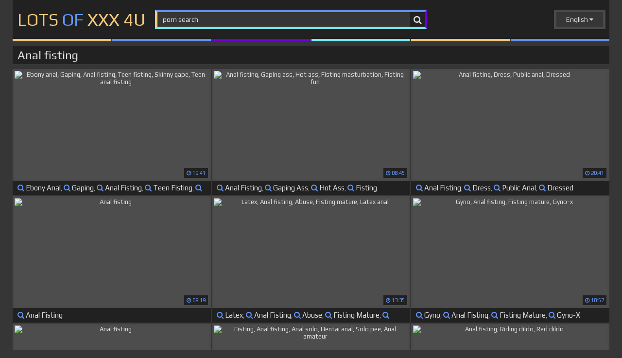

--- FILE ---
content_type: text/html; charset=utf8
request_url: http://www.lotsofxxx4u.com/en/search/?q=anal+fisting
body_size: 56616
content:
<!DOCTYPE html>
<html lang="en">
<head>
<title>Anal fisting @ Lots of XXX 4U</title>
<base target="_blank">
<meta http-equiv="Content-Type" content="text/html; charset=utf-8">
<meta name="Description" content="LOTS OF XXX 4U: anal fisting">
<meta name="exoclick-site-verification" content="ebc01ae088019247e54516577905922e">
<script src="/js/jquery-1.10.1.min.js"></script>
<script type="text/javascript" src="/js/vp.js"></script>
<script src="/js/jquery.iframetracker.js"></script>

<link rel="stylesheet" type="text/css" href="/styles/lotsofxxx4u.css">
<link rel="stylesheet" href="https://maxcdn.bootstrapcdn.com/font-awesome/4.4.0/css/font-awesome.min.css">
        <meta name="viewport" content="width=device-width, initial-scale=1.0, maximum-scale=1.0, user-scalable=yes"/>
        <meta name="apple-touch-fullscreen" content="YES" />
<script language="JavaScript" type="text/javascript">
  $(function(){
(function(w, d){
          var b = d.getElementsByTagName('body')[0];
          var s = d.createElement("script"); 
          var v = !("IntersectionObserver" in w) ? "8.15.0" : "10.17.0";
          s.async = true; // This includes the script as async. See the "recipes" section for more information about async loading of LazyLoad.
          s.src = "https://cdnjs.cloudflare.com/ajax/libs/vanilla-lazyload/" + v + "/lazyload.min.js";
          w.lazyLoadOptions = {/* Your options here */};
          b.appendChild(s);
        }(window, document));        

        $(window).on('load', function(){
          var myLazyLoad = new LazyLoad({
            elements_selector: ".lazy"
          });
        });

    $('#search_button').click( function() {     
      Search();
    });

    $('#q').keypress( function(e) {
      if (e.keyCode==13) {
        Search();
      }
    });

    function Search() {
      var l = 'en';     
      var q = $('#q').val();
      if (l.length > 0) {
        var search_form_action = $("#search_form").attr("action");
        $.getJSON('http://www.lotsofxxx4u.com/t/', {from: l, q: q, m: 'get'}, function(data) {
          if (data.available == 'NO') {
            var query_filtered = data.q;
            $.getJSON('http://www.lotsofxxx4u.com/translate/', {from: l, q: query_filtered, p: data.p}, function(data) {
              if (data.error == 'NO') {
                $.getJSON('http://www.lotsofxxx4u.com/t/', {from: l, l: data.l, q: query_filtered, p: data.p, t: data.t, m: 'set'}, function(data) {
                  $('#query').val(q);
                  $("#search_form").submit();
                });
              }
              else {
                $('#query').val(q);
                $("#search_form").submit();
              }                
            });
          }
          else {
            $('#query').val(q);
            $("#search_form").submit();
          }
        });
      }
    }
  });
</script>
        <script language="JavaScript" type="text/javascript">
            $(document).ready(function(){


                $('.languages-button').click(
                    function() {
                        $('.languages-list').slideToggle();
                        $('.languages-button').toggleClass('active');
                    });


            });
        </script>
<base target="_blank" />
<link rel="alternate" hreflang="ru" href="/ru/" />
<link rel="alternate" hreflang="it" href="/it/" />
<link rel="alternate" hreflang="af" href="/af/" />
<link rel="alternate" hreflang="sq" href="/sq/" />
<link rel="alternate" hreflang="ar" href="/ar/" />
<link rel="alternate" hreflang="hy" href="/hy/" />
<link rel="alternate" hreflang="az" href="/az/" />
<link rel="alternate" hreflang="eu" href="/eu/" />
<link rel="alternate" hreflang="bn" href="/bn/" />
<link rel="alternate" hreflang="bs" href="/bs/" />
<link rel="alternate" hreflang="bg" href="/bg/" />
<link rel="alternate" hreflang="ca" href="/ca/" />
<link rel="alternate" hreflang="hr" href="/hr/" />
<link rel="alternate" hreflang="cs" href="/cs/" />
<link rel="alternate" hreflang="da" href="/da/" />
<link rel="alternate" hreflang="nl" href="/nl/" />
<link rel="alternate" hreflang="et" href="/et/" />
<link rel="alternate" hreflang="tl" href="/tl/" />
<link rel="alternate" hreflang="fi" href="/fi/" />
<link rel="alternate" hreflang="fr" href="/fr/" />
<link rel="alternate" hreflang="gl" href="/gl/" />
<link rel="alternate" hreflang="ka" href="/ka/" />
<link rel="alternate" hreflang="de" href="/de/" />
<link rel="alternate" hreflang="el" href="/el/" />
<link rel="alternate" hreflang="gu" href="/gu/" />
<link rel="alternate" hreflang="ht" href="/ht/" />
<link rel="alternate" hreflang="iw" href="/iw/" />
<link rel="alternate" hreflang="hi" href="/hi/" />
<link rel="alternate" hreflang="hu" href="/hu/" />
<link rel="alternate" hreflang="is" href="/is/" />
<link rel="alternate" hreflang="id" href="/id/" />
<link rel="alternate" hreflang="ga" href="/ga/" />
<link rel="alternate" hreflang="ja" href="/ja/" />
<link rel="alternate" hreflang="jw" href="/jw/" />
<link rel="alternate" hreflang="kn" href="/kn/" />
<link rel="alternate" hreflang="ko" href="/ko/" />
<link rel="alternate" hreflang="lo" href="/lo/" />
<link rel="alternate" hreflang="lv" href="/lv/" />
<link rel="alternate" hreflang="lt" href="/lt/" />
<link rel="alternate" hreflang="mk" href="/mk/" />
<link rel="alternate" hreflang="ms" href="/ms/" />
<link rel="alternate" hreflang="mt" href="/mt/" />
<link rel="alternate" hreflang="mr" href="/mr/" />
<link rel="alternate" hreflang="no" href="/no/" />
<link rel="alternate" hreflang="fa" href="/fa/" />
<link rel="alternate" hreflang="pl" href="/pl/" />
<link rel="alternate" hreflang="pt" href="/pt/" />
<link rel="alternate" hreflang="ro" href="/ro/" />
<link rel="alternate" hreflang="sr" href="/sr/" />
<link rel="alternate" hreflang="sk" href="/sk/" />
<link rel="alternate" hreflang="sl" href="/sl/" />
<link rel="alternate" hreflang="es" href="/es/" />
<link rel="alternate" hreflang="sw" href="/sw/" />
<link rel="alternate" hreflang="sv" href="/sv/" />
<link rel="alternate" hreflang="ta" href="/ta/" />
<link rel="alternate" hreflang="te" href="/te/" />
<link rel="alternate" hreflang="th" href="/th/" />
<link rel="alternate" hreflang="tr" href="/tr/" />
<link rel="alternate" hreflang="uk" href="/uk/" />
<link rel="alternate" hreflang="ur" href="/ur/" />
<link rel="alternate" hreflang="vi" href="/vi/" />
<link rel="alternate" hreflang="cy" href="/cy/" />
<link rel="alternate" hreflang="yi" href="/yi/" />
<link rel="alternate" hreflang="zh-CN" href="/zh-cn/" />
</head>

    <body> 

<div class="wrapper">

           <div class="header">

                <div class="header-block">
                    <div class="logo">
                        <a href="/">Lots<span> of</span> XXX 4U</a>
                    </div>

                        <div class="languages-button">
                            English <i class="fa fa-caret-down"></i>
                        </div>

                    <div class="search">
                            <input type="text" id="q" name="query" value="porn search" onfocus="if(this.value=='porn search') {this.value='';}" id='_searchFormInput' onBlur="if(this.value==''){this.value='porn search'};" />
                            <button type="submit" id="search_button" title="Find!"><i class="fa fa-search"></i></button>
                        
                        <form action="/en/search/" method="GET" id="search_form" autoComplete="Off" target="_self" style="display: none">             
                            <input type="text" id="query" name="q" placeholder=""/>
                            <input type="hidden" id="form" name="form" value="1" />
                        </form>
</div>

<div class="languages-list-wrap">
                        <div class="languages-list">
                            <ul>
                                <li><a href="/el/" target="_self">Ελληνικά</a></li>
<li><a href="/gl/" target="_self">Galego</a></li>
<li><a href="/yi/" target="_self">ייִדיש</a></li>
<li><a href="/th/" target="_self">ภาษาไทย</a></li>
<li><a href="/lo/" target="_self">ສ​ປ​ປ​ລາວ</a></li>
<li><a href="/zh-cn/" target="_self">中国的</a></li>
<li><a href="/vi/" target="_self">Việt</a></li>
<li><a href="/ko/" target="_self">한국의</a></li>
<li><a href="/mk/" target="_self">Македонски</a></li>
<li><a href="/bn/" target="_self">বাংলা</a></li>
<li><a href="/sq/" target="_self">Shqiptar</a></li>
<li><a href="/tl/" target="_self">Pilipino</a></li>
<li><a href="/mr/" target="_self">मराठी</a></li>
<li><a href="/sl/" target="_self">Slovenščina</a></li>
<li><a href="/pl/" target="_self">Polski</a></li>
<li><a href="/ms/" target="_self">Melayu</a></li>
<li><a href="/tr/" target="_self">Türk</a></li>
<li><a href="/ur/" target="_self">اردو</a></li>
<li><a href="/pt/" target="_self">Português</a></li>
<li><a href="/mt/" target="_self">Malti</a></li>
<li><a href="/ro/" target="_self">Român</a></li>
<li><a href="/ru/" target="_self">Русский</a></li>
<li><a href="/ar/" target="_self">العربية</a></li>
<li><a href="/fr/" target="_self">Français</a></li>
<li><a href="/sv/" target="_self">Svensk</a></li>
<li><a href="/hr/" target="_self">Hrvatski</a></li>
<li><a href="/sw/" target="_self">Kiswahili</a></li>
<li><a href="/es/" target="_self">Español</a></li>
<li><a href="/gu/" target="_self">ગુજરાતી</a></li>
<li><a href="/lt/" target="_self">Lietuvos</a></li>
<li><a href="/it/" target="_self">Italiano</a></li>
<li><a href="/ht/" target="_self">Kreyòl ayisyen</a></li>
<li><a href="/et/" target="_self">Eesti</a></li>
<li><a href="/hu/" target="_self">Magyar</a></li>
<li><a href="/eu/" target="_self">Euskal</a></li>
<li><a href="/hy/" target="_self">Հայերեն</a></li>
<li><a href="/jw/" target="_self">Jawa</a></li>
<li><a href="/cy/" target="_self">Cymraeg</a></li>
<li><a href="/ca/" target="_self">Català</a></li>
<li><a href="/da/" target="_self">Dansk</a></li>
<li><a href="/ga/" target="_self">Gaeilge</a></li>
<li><a href="/az/" target="_self">Azərbaycan</a></li>
<li><a href="/ka/" target="_self">საქართველოს</a></li>
<li><a href="/ja/" target="_self">日本人</a></li>
<li><a href="/de/" target="_self">Deutsch</a></li>
<li><a href="/ta/" target="_self">தமிழ்</a></li>
<li><a href="/af/" target="_self">Afrikaans</a></li>
<li><a href="/id/" target="_self">Indonesia</a></li>
<li><a href="/bg/" target="_self">Български</a></li>
<li><a href="/te/" target="_self">తెలుగు</a></li>
<li><a href="/hi/" target="_self">हिंदी</a></li>
<li><a href="/sk/" target="_self">Slovenský</a></li>
<li><a href="/bs/" target="_self">Bosanski</a></li>
<li><a href="/is/" target="_self">Icelandic</a></li>
<li><a href="/iw/" target="_self">עברית</a></li>
<li><a href="/kn/" target="_self">ಕನ್ನಡ</a></li>
<li><a href="/lv/" target="_self">Latvijas</a></li>
<li><a href="/cs/" target="_self">Čeština</a></li>
<li><a href="/no/" target="_self">Norsk</a></li>
<li><a href="/fa/" target="_self">فارسی</a></li>
<li><a href="/sr/" target="_self">Српски</a></li>
<li><a href="/fi/" target="_self">Suomalainen</a></li>
<li><a href="/nl/" target="_self">Nederlands</a></li>
<li><a href="/uk/" target="_self">Український</a></li>

                            </ul>
                        </div>
</div>
                </div>

            </div>
<div class="header-border-line">
<div class="border border-1"><span></span></div>
<div class="border border-2"><span></span></div>
<div class="border border-3"><span></span></div>
<div class="border border-4"><span></span></div>
<div class="border border-1"><span></span></div>
<div class="border border-2"><span></span></div>
</div>

                <div class="search_title"><h1>Anal fisting</h1></div>

                <div class="thumbs-block">
                    
                    <div class="thumb-box">
<div class="thumb">
            <a class="thumb-link" href="/url/?BQtJQVpeSU1AEgFGFgIPUV5HQFhRT01NEgFXEwpQGA4TVRsHH0VABBdLBllUXF9BFV5XSBpIB0wYVV0JCQxNRglRGhocBlNfXg4DDQNfFQYVDBEWU1NfD1IIAg" title="Ebony anal, Gaping, Anal fisting, Teen fisting, Skinny gape, Teen anal fisting" data-vp="http://tubeporn3.com/preview/b6/1a/55/4b/b61a554b443fbe6368d84fcd33f9ae18.jpg" target="_blank">
                <img class="lazy" data-src="http://tubeporn2.com/t/4b/e9/c9/13/4be9c913ddc71a15f7a0ce51afe9acdb.jpg" alt="Ebony anal, Gaping, Anal fisting, Teen fisting, Skinny gape, Teen anal fisting" data-tn="b61a554b443fbe6368d84fcd33f9ae18" />
                <div class="play"><i class="fa fa-play"></i></div>
            </a>
            <div class="dur">
                <span><i class="fa fa-clock-o"></i> 19:41</span>
            </div>
            <div class="thumb-tags">
<div class="thumb-tags-block">
                <a href="/en/search/?q=ebony+anal"><i class="fa fa-search"></i> Ebony anal</a>, <a href="/en/search/?q=gaping"><i class="fa fa-search"></i> Gaping</a>, <a href="/en/search/?q=anal+fisting"><i class="fa fa-search"></i> Anal fisting</a>, <a href="/en/search/?q=teen+fisting"><i class="fa fa-search"></i> Teen fisting</a>, <a href="/en/search/?q=skinny+gape"><i class="fa fa-search"></i> Skinny gape</a>, <a href="/en/search/?q=teen+anal+fisting"><i class="fa fa-search"></i> Teen anal fisting</a>
</div>
            </div>
        </div>
</div><div class="thumb-box">
<div class="thumb">
            <a class="thumb-link" href="/url/?BQtJQVleT0tJEgFGFgIPUV5AQl9US0hOEgFXEwpQGA4TVRsHH0VABBdLBllUXF9BFV5XSBpIB0wYVV0JCQxNRglRGhocBlNfXg4DDQNfFQYVDBEWU1NfD1IIAg" title="Anal fisting, Gaping ass, Hot ass, Fisting masturbation, Fisting fun" data-vp="http://tubeporn4.com/preview/c5/1c/31/b8/c51c31b81a4febe655991d81acc084ff.jpg" target="_blank">
                <img class="lazy" data-src="http://tubeporn2.com/t/e4/d9/d9/07/e4d9d907b4967cf4a4334a17fe5399e7.jpg" alt="Anal fisting, Gaping ass, Hot ass, Fisting masturbation, Fisting fun" data-tn="c51c31b81a4febe655991d81acc084ff" />
                <div class="play"><i class="fa fa-play"></i></div>
            </a>
            <div class="dur">
                <span><i class="fa fa-clock-o"></i> 08:45</span>
            </div>
            <div class="thumb-tags">
<div class="thumb-tags-block">
                <a href="/en/search/?q=anal+fisting"><i class="fa fa-search"></i> Anal fisting</a>, <a href="/en/search/?q=gaping+ass"><i class="fa fa-search"></i> Gaping ass</a>, <a href="/en/search/?q=hot+ass"><i class="fa fa-search"></i> Hot ass</a>, <a href="/en/search/?q=fisting+masturbation"><i class="fa fa-search"></i> Fisting masturbation</a>, <a href="/en/search/?q=fisting+fun"><i class="fa fa-search"></i> Fisting fun</a>
</div>
            </div>
        </div>
</div><div class="thumb-box">
<div class="thumb">
            <a class="thumb-link" href="/url/?BQtJQFdQSktNEgFGFgIPUV1ES1deS0hLEgFXEwpQGA4TVRsHH0VABBdLBllUXF9BFV5XSBpIB0wYVV0JCQxNRglRGhocBlNfXg4DDQNfFQYVDBEWU1NfD1IIAg" title="Anal fisting, Dress, Public anal, Dressed" data-vp="http://tubeporn4.com/preview/ab/84/38/b7/ab8438b733289ac81179c677b608f7c5.jpg" target="_blank">
                <img class="lazy" data-src="http://tubeporn2.com/t/1d/6a/43/25/1d6a432579f7915da8cacae24a1e355c.jpg" alt="Anal fisting, Dress, Public anal, Dressed" data-tn="ab8438b733289ac81179c677b608f7c5" />
                <div class="play"><i class="fa fa-play"></i></div>
            </a>
            <div class="dur">
                <span><i class="fa fa-clock-o"></i> 20:41</span>
            </div>
            <div class="thumb-tags">
<div class="thumb-tags-block">
                <a href="/en/search/?q=anal+fisting"><i class="fa fa-search"></i> Anal fisting</a>, <a href="/en/search/?q=dress"><i class="fa fa-search"></i> Dress</a>, <a href="/en/search/?q=public+anal"><i class="fa fa-search"></i> Public anal</a>, <a href="/en/search/?q=dressed"><i class="fa fa-search"></i> Dressed</a>
</div>
            </div>
        </div>
</div><div class="thumb-box">
<div class="thumb">
            <a class="thumb-link" href="/url/?BQtJQlpSTUxBEgFGFgIPUVhBS1pUT05eQAxeBlIZDQhSBw4BRUBIVhBLVVZdXFoSQl5WGkhLDUMYUQsID1ZBFVgEGhxKEgQTAgEMAEQSGhwSERYfEgRCXgoD" title="Anal fisting" data-vp="http://tubeporn2.com/preview/ee/75/ab/43/ee75ab43b658e29145a9d12ef13ba726.jpg" target="_blank">
                <img class="lazy" data-src="http://tubeporn2.com/t/cf/db/8a/2f/cfdb8a2fdea67e27748427ffc2e266b0.jpg" alt="Anal fisting" data-tn="ee75ab43b658e29145a9d12ef13ba726" />
                <div class="play"><i class="fa fa-play"></i></div>
            </a>
            <div class="dur">
                <span><i class="fa fa-clock-o"></i> 09:19</span>
            </div>
            <div class="thumb-tags">
<div class="thumb-tags-block">
                <a href="/en/search/?q=anal+fisting"><i class="fa fa-search"></i> Anal fisting</a>
</div>
            </div>
        </div>
</div><div class="thumb-box">
<div class="thumb">
            <a class="thumb-link" href="/url/?BQtJQF5XSkBMEgFGFgIPUV5DQ1xUSU1OEgFXEwpQGA4TVRsHH0VABBdLBllUXF9BFV5XSBpIB0wYVV0JCQxNRglRGhocBlNfXg4DDQNfFQYVDBEWU1NfD1IIAg" title="Latex, Anal fisting, Abuse, Fisting mature, Latex anal" data-vp="http://tubeporn1.com/preview/34/78/fb/da/3478fbdad517e3866b4fd9357e00e039.jpg" target="_blank">
                <img class="lazy" data-src="http://tubeporn2.com/t/eb/1f/6e/2c/eb1f6e2ce2ab3656a19bc8c0aa28c531.jpg" alt="Latex, Anal fisting, Abuse, Fisting mature, Latex anal" data-tn="3478fbdad517e3866b4fd9357e00e039" />
                <div class="play"><i class="fa fa-play"></i></div>
            </a>
            <div class="dur">
                <span><i class="fa fa-clock-o"></i> 13:35</span>
            </div>
            <div class="thumb-tags">
<div class="thumb-tags-block">
                <a href="/en/search/?q=latex"><i class="fa fa-search"></i> Latex</a>, <a href="/en/search/?q=anal+fisting"><i class="fa fa-search"></i> Anal fisting</a>, <a href="/en/search/?q=abuse"><i class="fa fa-search"></i> Abuse</a>, <a href="/en/search/?q=fisting+mature"><i class="fa fa-search"></i> Fisting mature</a>, <a href="/en/search/?q=latex+anal"><i class="fa fa-search"></i> Latex anal</a>
</div>
            </div>
        </div>
</div><div class="thumb-box">
<div class="thumb">
            <a class="thumb-link" href="/url/?BQtJQl5fSk9AEgFGFgIPUVpMR1ZVTEheQAxeBlIZDQhSBw4BRUBIVhBLVVZdXFoSQl5WGkhLDUMYUQsID1ZBFVgEGhxKEgQTAgEMAEQSGhwSERYfEgRCXgoD" title="Gyno, Anal fisting, Fisting mature, Gyno-x" data-vp="http://tubeporn3.com/preview/6d/70/b4/91/6d70b491f5a26c62a91d46faf8ea6324.jpg" target="_blank">
                <img class="lazy" data-src="http://tubeporn2.com/t/f0/18/42/ed/f01842ed8f5b993454f742bfdadc55a0.jpg" alt="Gyno, Anal fisting, Fisting mature, Gyno-x" data-tn="6d70b491f5a26c62a91d46faf8ea6324" />
                <div class="play"><i class="fa fa-play"></i></div>
            </a>
            <div class="dur">
                <span><i class="fa fa-clock-o"></i> 18:57</span>
            </div>
            <div class="thumb-tags">
<div class="thumb-tags-block">
                <a href="/en/search/?q=gyno"><i class="fa fa-search"></i> Gyno</a>, <a href="/en/search/?q=anal+fisting"><i class="fa fa-search"></i> Anal fisting</a>, <a href="/en/search/?q=fisting+mature"><i class="fa fa-search"></i> Fisting mature</a>, <a href="/en/search/?q=gyno%2Dx"><i class="fa fa-search"></i> Gyno-x</a>
</div>
            </div>
        </div>
</div><div class="thumb-box">
<div class="thumb">
            <a class="thumb-link" href="/url/?BQtJQldVS0tJEgFGFgIPUVZEQlxeTE1eQAxeBlIZDQhSBw4BRUBIVhBLVVZdXFoSQl5WGkhLDUMYUQsID1ZBFVgEGhxKEgQTAgEMAEQSGhwSERYfEgRCXgoD" title="Anal fisting" data-vp="http://tubeporn4.com/preview/5b/f8/cc/8f/5bf8cc8fee26550f9b2eb372ac576992.jpg" target="_blank">
                <img class="lazy" data-src="http://tubeporn2.com/t/8f/d7/a2/51/8fd7a251e8233fd0ae5634befdccdb95.jpg" alt="Anal fisting" data-tn="5bf8cc8fee26550f9b2eb372ac576992" />
                <div class="play"><i class="fa fa-play"></i></div>
            </a>
            <div class="dur">
                <span><i class="fa fa-clock-o"></i> 08:16</span>
            </div>
            <div class="thumb-tags">
<div class="thumb-tags-block">
                <a href="/en/search/?q=anal+fisting"><i class="fa fa-search"></i> Anal fisting</a>
</div>
            </div>
        </div>
</div><div class="thumb-box">
<div class="thumb">
            <a class="thumb-link" href="/url/?BQtJRFtWTk9eQB1bDg1QX1lCSlteTl4MTQVLXhsMC0kAEghbQEgaURAYWl9dWQlFQl8ESEtBAkMcBwoOVVoSRA0EHEpeRUhPDQ4BRwkdABsPFh9eRRkTBgE" title="Fisting, Anal fisting, Anal solo, Hentai anal, Solo pee, Anal amateur" data-vp="http://tubeporn4.com/preview/11/f1/a6/a5/11f1a6a573fa75c90029c5b1198cf38f.jpg" target="_blank">
                <img class="lazy" data-src="http://tubeporn2.com/t/9b/d2/77/23/9bd27723e40f7c02b09854ca67f9848f.jpg" alt="Fisting, Anal fisting, Anal solo, Hentai anal, Solo pee, Anal amateur" data-tn="11f1a6a573fa75c90029c5b1198cf38f" />
                <div class="play"><i class="fa fa-play"></i></div>
            </a>
            <div class="dur">
                <span><i class="fa fa-clock-o"></i> 09:23</span>
            </div>
            <div class="thumb-tags">
<div class="thumb-tags-block">
                <a href="/en/search/?q=fisting"><i class="fa fa-search"></i> Fisting</a>, <a href="/en/search/?q=anal+fisting"><i class="fa fa-search"></i> Anal fisting</a>, <a href="/en/search/?q=anal+solo"><i class="fa fa-search"></i> Anal solo</a>, <a href="/en/search/?q=hentai+anal"><i class="fa fa-search"></i> Hentai anal</a>, <a href="/en/search/?q=solo+pee"><i class="fa fa-search"></i> Solo pee</a>, <a href="/en/search/?q=anal+amateur"><i class="fa fa-search"></i> Anal amateur</a>
</div>
            </div>
        </div>
</div><div class="thumb-box">
<div class="thumb">
            <a class="thumb-link" href="/url/?BQtJQVlQSEhIEgFGFgIPUV5HSl9RT01LEgFXEwpQGA4TVRsHH0VABBdLBllUXF9BFV5XSBpIB0wYVV0JCQxNRglRGhocBlNfXg4DDQNfFQYVDBEWU1NfD1IIAg" title="Anal fisting, Riding dildo, Red dildo" data-vp="http://tubeporn1.com/preview/9c/49/0a/be/9c490abee4daedfab0ed89daba88ad15.jpg" target="_blank">
                <img class="lazy" data-src="http://tubeporn2.com/t/c5/2b/e0/6d/c52be06de452b68138de31f028568d3e.jpg" alt="Anal fisting, Riding dildo, Red dildo" data-tn="9c490abee4daedfab0ed89daba88ad15" />
                <div class="play"><i class="fa fa-play"></i></div>
            </a>
            <div class="dur">
                <span><i class="fa fa-clock-o"></i> 05:08</span>
            </div>
            <div class="thumb-tags">
<div class="thumb-tags-block">
                <a href="/en/search/?q=anal+fisting"><i class="fa fa-search"></i> Anal fisting</a>, <a href="/en/search/?q=riding+dildo"><i class="fa fa-search"></i> Riding dildo</a>, <a href="/en/search/?q=red+dildo"><i class="fa fa-search"></i> Red dildo</a>
</div>
            </div>
        </div>
</div><div class="thumb-box">
<div class="thumb">
            <a class="thumb-link" href="/url/?BQtJR1hRTkFLEgFGFgIPUV1NQ1xSTU1JEgFXEwpQGA4TVRsHH0VABBdLBllUXF9BFV5XSBpIB0wYVV0JCQxNRglRGhocBlNfXg4DDQNfFQYVDBEWU1NfD1IIAg" title="Anal fisting, Teen anal fisting, Anal fist" data-vp="http://tubeporn2.com/preview/1f/58/04/02/1f580402337073621e711b4ade674496.jpg" target="_blank">
                <img class="lazy" data-src="http://tubeporn2.com/t/05/23/9c/6e/05239c6e929e10408a82f1d1fc086e5d.jpg" alt="Anal fisting, Teen anal fisting, Anal fist" data-tn="1f580402337073621e711b4ade674496" />
                <div class="play"><i class="fa fa-play"></i></div>
            </a>
            <div class="dur">
                <span><i class="fa fa-clock-o"></i> 12:02</span>
            </div>
            <div class="thumb-tags">
<div class="thumb-tags-block">
                <a href="/en/search/?q=anal+fisting"><i class="fa fa-search"></i> Anal fisting</a>, <a href="/en/search/?q=teen+anal+fisting"><i class="fa fa-search"></i> Teen anal fisting</a>, <a href="/en/search/?q=anal+fist"><i class="fa fa-search"></i> Anal fist</a>
</div>
            </div>
        </div>
</div><div class="thumb-box">
<div class="thumb">
            <a class="thumb-link" href="/url/?BQtJR1leSE1JEgFGFgIPUV1MQ1dXTEtJEgFXEwpQGA4TVRsHH0VABBdLBllUXF9BFV5XSBpIB0wYVV0JCQxNRglRGhocBlNfXg4DDQNfFQYVDBEWU1NfD1IIAg" title="Anal fisting, Lesbian anal, Anal fist, Brazilian lesbian, Anal fisting lesbian, Lesbian anal fisting"  target="_blank">
                <img class="lazy" data-src="http://tubeporn2.com/t/ff/a7/7b/2b/ffa77b2bea4eae9ac7d8ff62eb74daf3.jpg" alt="Anal fisting, Lesbian anal, Anal fist, Brazilian lesbian, Anal fisting lesbian, Lesbian anal fisting"  />
                <div class="play"><i class="fa fa-play"></i></div>
            </a>
            <div class="dur">
                <span><i class="fa fa-clock-o"></i> 13:07</span>
            </div>
            <div class="thumb-tags">
<div class="thumb-tags-block">
                <a href="/en/search/?q=anal+fisting"><i class="fa fa-search"></i> Anal fisting</a>, <a href="/en/search/?q=lesbian+anal"><i class="fa fa-search"></i> Lesbian anal</a>, <a href="/en/search/?q=anal+fist"><i class="fa fa-search"></i> Anal fist</a>, <a href="/en/search/?q=brazilian+lesbian"><i class="fa fa-search"></i> Brazilian lesbian</a>, <a href="/en/search/?q=anal+fisting+lesbian"><i class="fa fa-search"></i> Anal fisting lesbian</a>, <a href="/en/search/?q=lesbian+anal+fisting"><i class="fa fa-search"></i> Lesbian anal fisting</a>
</div>
            </div>
        </div>
</div><div class="thumb-box">
<div class="thumb">
            <a class="thumb-link" href="/url/?BQtJQVlWQUhIEgFGFgIPUV5HRltUSk9PEgFXEwpQGA4TVRsHH0VABBdLBllUXF9BFV5XSBpIB0wYVV0JCQxNRglRGhocBlNfXg4DDQNfFQYVDBEWU1NfD1IIAg" title="Anal fisting, Anal fist, Lesbian anal gaping, Anal fisting lesbian, Lesbian anal fisting" data-vp="http://tubeporn1.com/preview/bb/24/60/63/bb246063b9826f23fca364fb92101630.jpg" target="_blank">
                <img class="lazy" data-src="http://tubeporn2.com/t/e2/e5/01/44/e2e50144d155b4502c6c3c248d62a018.jpg" alt="Anal fisting, Anal fist, Lesbian anal gaping, Anal fisting lesbian, Lesbian anal fisting" data-tn="bb246063b9826f23fca364fb92101630" />
                <div class="play"><i class="fa fa-play"></i></div>
            </a>
            <div class="dur">
                <span><i class="fa fa-clock-o"></i> 15:36</span>
            </div>
            <div class="thumb-tags">
<div class="thumb-tags-block">
                <a href="/en/search/?q=anal+fisting"><i class="fa fa-search"></i> Anal fisting</a>, <a href="/en/search/?q=anal+fist"><i class="fa fa-search"></i> Anal fist</a>, <a href="/en/search/?q=lesbian+anal+gaping"><i class="fa fa-search"></i> Lesbian anal gaping</a>, <a href="/en/search/?q=anal+fisting+lesbian"><i class="fa fa-search"></i> Anal fisting lesbian</a>, <a href="/en/search/?q=lesbian+anal+fisting"><i class="fa fa-search"></i> Lesbian anal fisting</a>
</div>
            </div>
        </div>
</div><div class="thumb-box">
<div class="thumb">
            <a class="thumb-link" href="/url/?BQtJQFhST0FMEgFGFgIPUV1EQF1WTU5KEgFXEwpQGA4TVRsHH0VABBdLBllUXF9BFV5XSBpIB0wYVV0JCQxNRglRGhocBlNfXg4DDQNfFQYVDBEWU1NfD1IIAg" title="Anal fisting, Femdom fist" data-vp="http://tubeporn3.com/preview/e7/49/1e/56/e7491e56e5a5a90dd96e92ce1f0d55d9.jpg" target="_blank">
                <img class="lazy" data-src="http://tubeporn2.com/t/4c/79/e5/e1/4c79e5e1153a8fc741efa04aede6a60f.jpg" alt="Anal fisting, Femdom fist" data-tn="e7491e56e5a5a90dd96e92ce1f0d55d9" />
                <div class="play"><i class="fa fa-play"></i></div>
            </a>
            <div class="dur">
                <span><i class="fa fa-clock-o"></i> 09:20</span>
            </div>
            <div class="thumb-tags">
<div class="thumb-tags-block">
                <a href="/en/search/?q=anal+fisting"><i class="fa fa-search"></i> Anal fisting</a>, <a href="/en/search/?q=femdom+fist"><i class="fa fa-search"></i> Femdom fist</a>
</div>
            </div>
        </div>
</div><div class="thumb-box">
<div class="thumb">
            <a class="thumb-link" href="/url/?BQtJQFhRSExPEgFGFgIPUV1ER1xUSEpBEgFXEwpQGA4TVRsHH0VABBdLBllUXF9BFV5XSBpIB0wYVV0JCQxNRglRGhocBlNfXg4DDQNfFQYVDBEWU1NfD1IIAg" title="Peeing, Anal fisting, German fisting, Fisting anal" data-vp="http://tubeporn4.com/preview/7f/67/01/0f/7f67010f79c4f6e2aa0f74ca160a0993.jpg" target="_blank">
                <img class="lazy" data-src="http://tubeporn2.com/t/b2/2a/84/95/b22a84952579321a86c8244a48fd1797.jpg" alt="Peeing, Anal fisting, German fisting, Fisting anal" data-tn="7f67010f79c4f6e2aa0f74ca160a0993" />
                <div class="play"><i class="fa fa-play"></i></div>
            </a>
            <div class="dur">
                <span><i class="fa fa-clock-o"></i> 08:42</span>
            </div>
            <div class="thumb-tags">
<div class="thumb-tags-block">
                <a href="/en/search/?q=peeing"><i class="fa fa-search"></i> Peeing</a>, <a href="/en/search/?q=anal+fisting"><i class="fa fa-search"></i> Anal fisting</a>, <a href="/en/search/?q=german+fisting"><i class="fa fa-search"></i> German fisting</a>, <a href="/en/search/?q=fisting+anal"><i class="fa fa-search"></i> Fisting anal</a>
</div>
            </div>
        </div>
</div><div class="thumb-box">
<div class="thumb">
            <a class="thumb-link" href="/url/?BQtJRl9WTE5BEgFGFgIPUVxFQVhUQEFMEgFXEwpQGA4TVRsHH0VABBdLBllUXF9BFV5XSBpIB0wYVV0JCQxNRglRGhocBlNfXg4DDQNfFQYVDBEWU1NfD1IIAg" title="Anal fisting, Fist fuck" data-vp="http://tubeporn2.com/preview/0e/a6/ba/a9/0ea6baa9f5e2bc018afbd91442c6b477.jpg" target="_blank">
                <img class="lazy" data-src="http://tubeporn2.com/t/e8/7c/7e/ad/e87c7eadd1cb6f0d88361c6b200c57fb.jpg" alt="Anal fisting, Fist fuck" data-tn="0ea6baa9f5e2bc018afbd91442c6b477" />
                <div class="play"><i class="fa fa-play"></i></div>
            </a>
            <div class="dur">
                <span><i class="fa fa-clock-o"></i> 15:00</span>
            </div>
            <div class="thumb-tags">
<div class="thumb-tags-block">
                <a href="/en/search/?q=anal+fisting"><i class="fa fa-search"></i> Anal fisting</a>, <a href="/en/search/?q=fist+fuck"><i class="fa fa-search"></i> Fist fuck</a>
</div>
            </div>
        </div>
</div><div class="thumb-box">
<div class="thumb">
            <a class="thumb-link" href="/url/?BQtJQVlWSE5NEgFGFgIPUV5HR1ZUTktOEgFXEwpQGA4TVRsHH0VABBdLBllUXF9BFV5XSBpIB0wYVV0JCQxNRglRGhocBlNfXg4DDQNfFQYVDBEWU1NfD1IIAg" title="Solo teen, Anal fisting, Roxy raye, Anal solo, Roxy, Teen anal fisting" data-vp="http://tubeporn2.com/preview/b6/e3/26/81/b6e32681cc71816e2f23051b26bbb6b1.jpg" target="_blank">
                <img class="lazy" data-src="http://tubeporn2.com/t/a8/03/b3/f9/a803b3f9e65a37205d1beaf203d822c1.jpg" alt="Solo teen, Anal fisting, Roxy raye, Anal solo, Roxy, Teen anal fisting" data-tn="b6e32681cc71816e2f23051b26bbb6b1" />
                <div class="play"><i class="fa fa-play"></i></div>
            </a>
            <div class="dur">
                <span><i class="fa fa-clock-o"></i> 07:26</span>
            </div>
            <div class="thumb-tags">
<div class="thumb-tags-block">
                <a href="/en/search/?q=solo+teen"><i class="fa fa-search"></i> Solo teen</a>, <a href="/en/search/?q=anal+fisting"><i class="fa fa-search"></i> Anal fisting</a>, <a href="/en/search/?q=roxy+raye"><i class="fa fa-search"></i> Roxy raye</a>, <a href="/en/search/?q=anal+solo"><i class="fa fa-search"></i> Anal solo</a>, <a href="/en/search/?q=roxy"><i class="fa fa-search"></i> Roxy</a>, <a href="/en/search/?q=teen+anal+fisting"><i class="fa fa-search"></i> Teen anal fisting</a>
</div>
            </div>
        </div>
</div><div class="thumb-box">
<div class="thumb">
            <a class="thumb-link" href="/url/?BQtJR19WT0BLEgFGFgIPUV1FRV5VTEtKEgFXEwpQGA4TVRsHH0VABBdLBllUXF9BFV5XSBpIB0wYVV0JCQxNRglRGhocBlNfXg4DDQNfFQYVDBEWU1NfD1IIAg" title="Anal fisting, Russian anal, Teen fisting, Teen anal fisting, Fisting anal" data-vp="http://tubeporn4.com/preview/3d/6c/c2/01/3d6cc201713adb8db4b52f105d3fe99f.jpg" target="_blank">
                <img class="lazy" data-src="http://tubeporn2.com/t/d2/54/a5/2d/d254a52d59a9716d3bbb65294dc3b37a.jpg" alt="Anal fisting, Russian anal, Teen fisting, Teen anal fisting, Fisting anal" data-tn="3d6cc201713adb8db4b52f105d3fe99f" />
                <div class="play"><i class="fa fa-play"></i></div>
            </a>
            <div class="dur">
                <span><i class="fa fa-clock-o"></i> 09:51</span>
            </div>
            <div class="thumb-tags">
<div class="thumb-tags-block">
                <a href="/en/search/?q=anal+fisting"><i class="fa fa-search"></i> Anal fisting</a>, <a href="/en/search/?q=russian+anal"><i class="fa fa-search"></i> Russian anal</a>, <a href="/en/search/?q=teen+fisting"><i class="fa fa-search"></i> Teen fisting</a>, <a href="/en/search/?q=teen+anal+fisting"><i class="fa fa-search"></i> Teen anal fisting</a>, <a href="/en/search/?q=fisting+anal"><i class="fa fa-search"></i> Fisting anal</a>
</div>
            </div>
        </div>
</div><div class="thumb-box">
<div class="thumb">
            <a class="thumb-link" href="/url/?BQtJSl1SSl4MXABDAVJZWVdEQl9ADAEIUUhaAghLGA4TTldWGh0dAkweU1oLXV5EEV9VQU5OBhFLAFZYClgWEQtUXglFVRtPD0QLBRwAGgEBXgkUCRBA" title="Mature anal, Anal fisting, Lesbian slave, Fisting mature, Mistresses, Mature lesbian strapon" data-vp="http://tubeporn3.com/preview/21/35/29/4c/2135294c761822e4c6ff53d9676ba07d.jpg" target="_blank">
                <img class="lazy" data-src="http://tubeporn2.com/t/5c/e5/1d/c9/5ce51dc94a93161ed49dba790c5008a0.jpg" alt="Mature anal, Anal fisting, Lesbian slave, Fisting mature, Mistresses, Mature lesbian strapon" data-tn="2135294c761822e4c6ff53d9676ba07d" />
                <div class="play"><i class="fa fa-play"></i></div>
            </a>
            <div class="dur">
                <span><i class="fa fa-clock-o"></i> 04:00</span>
            </div>
            <div class="thumb-tags">
<div class="thumb-tags-block">
                <a href="/en/search/?q=mature+anal"><i class="fa fa-search"></i> Mature anal</a>, <a href="/en/search/?q=anal+fisting"><i class="fa fa-search"></i> Anal fisting</a>, <a href="/en/search/?q=lesbian+slave"><i class="fa fa-search"></i> Lesbian slave</a>, <a href="/en/search/?q=fisting+mature"><i class="fa fa-search"></i> Fisting mature</a>, <a href="/en/search/?q=mistresses"><i class="fa fa-search"></i> Mistresses</a>, <a href="/en/search/?q=mature+lesbian+strapon"><i class="fa fa-search"></i> Mature lesbian strapon</a>
</div>
            </div>
        </div>
</div><div class="thumb-box">
<div class="thumb">
            <a class="thumb-link" href="/url/?BQtJQlhUSEpBEgFGFgIPUVdARl5VS0FeQAxeBlIZDQhSBw4BRUBIVhBLVVZdXFoSQl5WGkhLDUMYUQsID1ZBFVgEGhxKEgQTAgEMAEQSGhwSERYfEgRCXgoD" title="Asian fisting, Skinny anal, Anal fisting, Skinny asian, Asian slave, Asian fist" data-vp="http://tubeporn2.com/preview/61/df/11/3d/61df113db82cee2e2aa0f86d70933348.jpg" target="_blank">
                <img class="lazy" data-src="http://tubeporn2.com/t/42/e0/cf/d1/42e0cfd10e94b6f3add73c9c220189fa.jpg" alt="Asian fisting, Skinny anal, Anal fisting, Skinny asian, Asian slave, Asian fist" data-tn="61df113db82cee2e2aa0f86d70933348" />
                <div class="play"><i class="fa fa-play"></i></div>
            </a>
            <div class="dur">
                <span><i class="fa fa-clock-o"></i> 07:07</span>
            </div>
            <div class="thumb-tags">
<div class="thumb-tags-block">
                <a href="/en/search/?q=asian+fisting"><i class="fa fa-search"></i> Asian fisting</a>, <a href="/en/search/?q=skinny+anal"><i class="fa fa-search"></i> Skinny anal</a>, <a href="/en/search/?q=anal+fisting"><i class="fa fa-search"></i> Anal fisting</a>, <a href="/en/search/?q=skinny+asian"><i class="fa fa-search"></i> Skinny asian</a>, <a href="/en/search/?q=asian+slave"><i class="fa fa-search"></i> Asian slave</a>, <a href="/en/search/?q=asian+fist"><i class="fa fa-search"></i> Asian fist</a>
</div>
            </div>
        </div>
</div><div class="thumb-box">
<div class="thumb">
            <a class="thumb-link" href="/url/?BQtJQFhQQEBeQB1bDg1QXVdCR1lQSF4MTQVLXhsMC0kAEghbQEgaURAYWl9dWQlFQl8ESEtBAkMcBwoOVVoSRA0EHEpeRUhPDQ4BRwkdABsPFh9eRRkTBgE" title="Fist, Anal fisting, Roxy raye, Anal solo, Fucking machine, Roxy" data-vp="http://tubeporn1.com/preview/6d/8e/e6/43/6d8ee643ab5dc69a8ffc571a43e82604.jpg" target="_blank">
                <img class="lazy" data-src="http://tubeporn2.com/t/a1/87/f8/de/a187f8de7b211fc7ef9e2563e203f250.jpg" alt="Fist, Anal fisting, Roxy raye, Anal solo, Fucking machine, Roxy" data-tn="6d8ee643ab5dc69a8ffc571a43e82604" />
                <div class="play"><i class="fa fa-play"></i></div>
            </a>
            <div class="dur">
                <span><i class="fa fa-clock-o"></i> 04:00</span>
            </div>
            <div class="thumb-tags">
<div class="thumb-tags-block">
                <a href="/en/search/?q=fist"><i class="fa fa-search"></i> Fist</a>, <a href="/en/search/?q=anal+fisting"><i class="fa fa-search"></i> Anal fisting</a>, <a href="/en/search/?q=roxy+raye"><i class="fa fa-search"></i> Roxy raye</a>, <a href="/en/search/?q=anal+solo"><i class="fa fa-search"></i> Anal solo</a>, <a href="/en/search/?q=fucking+machine"><i class="fa fa-search"></i> Fucking machine</a>, <a href="/en/search/?q=roxy"><i class="fa fa-search"></i> Roxy</a>
</div>
            </div>
        </div>
</div><div class="thumb-box">
<div class="thumb">
            <a class="thumb-link" href="/url/?BQtJQVteSktKEgFGFgIPUV5GRFhfSUxPEgFXEwpQGA4TVRsHH0VABBdLBllUXF9BFV5XSBpIB0wYVV0JCQxNRglRGhocBlNfXg4DDQNfFQYVDBEWU1NfD1IIAg" title="Anal fisting, Double fisting, Double fist" data-vp="http://tubeporn1.com/preview/74/92/1b/26/74921b262cf6cc3ad61c89df4b65c752.jpg" target="_blank">
                <img class="lazy" data-src="http://tubeporn2.com/t/b9/bf/43/03/b9bf430327e18d9feb3f2aacb3acfbf5.jpg" alt="Anal fisting, Double fisting, Double fist" data-tn="74921b262cf6cc3ad61c89df4b65c752" />
                <div class="play"><i class="fa fa-play"></i></div>
            </a>
            <div class="dur">
                <span><i class="fa fa-clock-o"></i> 13:48</span>
            </div>
            <div class="thumb-tags">
<div class="thumb-tags-block">
                <a href="/en/search/?q=anal+fisting"><i class="fa fa-search"></i> Anal fisting</a>, <a href="/en/search/?q=double+fisting"><i class="fa fa-search"></i> Double fisting</a>, <a href="/en/search/?q=double+fist"><i class="fa fa-search"></i> Double fist</a>
</div>
            </div>
        </div>
</div><div class="thumb-box">
<div class="thumb">
            <a class="thumb-link" href="/url/?BQtJQFtfTE9MEgFGFgIPUV5NQ1leQEtPEgFXEwpQGA4TVRsHH0VABBdLBllUXF9BFV5XSBpIB0wYVV0JCQxNRglRGhocBlNfXg4DDQNfFQYVDBEWU1NfD1IIAg" title="Anal fisting, Fisting wife" data-vp="http://tubeporn3.com/preview/44/f9/ca/75/44f9ca758c1963723204824af72d7225.jpg" target="_blank">
                <img class="lazy" data-src="http://tubeporn2.com/t/45/f6/d2/fd/45f6d2fd8dc7ccf36f04f41d98451afa.jpg" alt="Anal fisting, Fisting wife" data-tn="44f9ca758c1963723204824af72d7225" />
                <div class="play"><i class="fa fa-play"></i></div>
            </a>
            <div class="dur">
                <span><i class="fa fa-clock-o"></i> 07:27</span>
            </div>
            <div class="thumb-tags">
<div class="thumb-tags-block">
                <a href="/en/search/?q=anal+fisting"><i class="fa fa-search"></i> Anal fisting</a>, <a href="/en/search/?q=fisting+wife"><i class="fa fa-search"></i> Fisting wife</a>
</div>
            </div>
        </div>
</div><div class="thumb-box">
<div class="thumb">
            <a class="thumb-link" href="/url/?BQtJQFhUT0pNEgFGFgIPUV1EQV5eSkxKEgFXEwpQGA4TVRsHH0VABBdLBllUXF9BFV5XSBpIB0wYVV0JCQxNRglRGhocBlNfXg4DDQNfFQYVDBEWU1NfD1IIAg" title="Anal fisting, Double fisting, Psycho, G queen, Double fist, Bondage gangbang" data-vp="http://tubeporn2.com/preview/a5/52/35/f7/a55235f71b533b2879b98888758bc838.jpg" target="_blank">
                <img class="lazy" data-src="http://tubeporn2.com/t/ae/aa/1d/67/aeaa1d679dbbf5a3254d60d1d3482c43.jpg" alt="Anal fisting, Double fisting, Psycho, G queen, Double fist, Bondage gangbang" data-tn="a55235f71b533b2879b98888758bc838" />
                <div class="play"><i class="fa fa-play"></i></div>
            </a>
            <div class="dur">
                <span><i class="fa fa-clock-o"></i> 10:23</span>
            </div>
            <div class="thumb-tags">
<div class="thumb-tags-block">
                <a href="/en/search/?q=anal+fisting"><i class="fa fa-search"></i> Anal fisting</a>, <a href="/en/search/?q=double+fisting"><i class="fa fa-search"></i> Double fisting</a>, <a href="/en/search/?q=psycho"><i class="fa fa-search"></i> Psycho</a>, <a href="/en/search/?q=g+queen"><i class="fa fa-search"></i> G queen</a>, <a href="/en/search/?q=double+fist"><i class="fa fa-search"></i> Double fist</a>, <a href="/en/search/?q=bondage+gangbang"><i class="fa fa-search"></i> Bondage gangbang</a>
</div>
            </div>
        </div>
</div><div class="thumb-box">
<div class="thumb">
            <a class="thumb-link" href="/url/?BQtJR1xTSU5PEgFGFgIPUV1AS1lQQEFKEgFXEwpQGA4TVRsHH0VABBdLBllUXF9BFV5XSBpIB0wYVV0JCQxNRglRGhocBlNfXg4DDQNfFQYVDBEWU1NfD1IIAg" title="Asian fisting, Anal fisting, Asian wife, Asian ass, Gaping ass, Apple" data-vp="http://tubeporn4.com/preview/9d/4c/20/8e/9d4c208e206cbbb6e0ee22eb629bd93a.jpg" target="_blank">
                <img class="lazy" data-src="http://tubeporn2.com/t/21/02/97/86/210297863376f9a2cc92a46a914ba456.jpg" alt="Asian fisting, Anal fisting, Asian wife, Asian ass, Gaping ass, Apple" data-tn="9d4c208e206cbbb6e0ee22eb629bd93a" />
                <div class="play"><i class="fa fa-play"></i></div>
            </a>
            <div class="dur">
                <span><i class="fa fa-clock-o"></i> 06:10</span>
            </div>
            <div class="thumb-tags">
<div class="thumb-tags-block">
                <a href="/en/search/?q=asian+fisting"><i class="fa fa-search"></i> Asian fisting</a>, <a href="/en/search/?q=anal+fisting"><i class="fa fa-search"></i> Anal fisting</a>, <a href="/en/search/?q=asian+wife"><i class="fa fa-search"></i> Asian wife</a>, <a href="/en/search/?q=asian+ass"><i class="fa fa-search"></i> Asian ass</a>, <a href="/en/search/?q=gaping+ass"><i class="fa fa-search"></i> Gaping ass</a>, <a href="/en/search/?q=apple"><i class="fa fa-search"></i> Apple</a>
</div>
            </div>
        </div>
</div><div class="thumb-box">
<div class="thumb">
            <a class="thumb-link" href="/url/?BQtJQV1USU1KEgFGFgIPUV5FQV9WSEhMEgFXEwpQGA4TVRsHH0VABBdLBllUXF9BFV5XSBpIB0wYVV0JCQxNRglRGhocBlNfXg4DDQNfFQYVDBEWU1NfD1IIAg" title="Anal fisting" data-vp="http://tubeporn1.com/preview/c5/56/60/02/c556600282667e4a505fa5ae65d5b6cd.jpg" target="_blank">
                <img class="lazy" data-src="http://tubeporn2.com/t/bc/18/0f/fb/bc180ffb46ecd1716b6f054ac67230b8.jpg" alt="Anal fisting" data-tn="c556600282667e4a505fa5ae65d5b6cd" />
                <div class="play"><i class="fa fa-play"></i></div>
            </a>
            <div class="dur">
                <span><i class="fa fa-clock-o"></i> 04:20</span>
            </div>
            <div class="thumb-tags">
<div class="thumb-tags-block">
                <a href="/en/search/?q=anal+fisting"><i class="fa fa-search"></i> Anal fisting</a>
</div>
            </div>
        </div>
</div><div class="thumb-box">
<div class="thumb">
            <a class="thumb-link" href="/url/?BQtJQF9US0lKEgFGFgIPUV5CR1hXSk5PEgFXEwpQGA4TVRsHH0VABBdLBllUXF9BFV5XSBpIB0wYVV0JCQxNRglRGhocBlNfXg4DDQNfFQYVDBEWU1NfD1IIAg" title="Anal fisting, Fisting anal, Fist fuck" data-vp="http://tubeporn1.com/preview/94/c3/10/be/94c310be89d4a3b4bc8ecdcaee76237b.jpg" target="_blank">
                <img class="lazy" data-src="http://tubeporn2.com/t/3b/f2/81/1f/3bf2811f1fa98c15e99bef1ae510b771.jpg" alt="Anal fisting, Fisting anal, Fist fuck" data-tn="94c310be89d4a3b4bc8ecdcaee76237b" />
                <div class="play"><i class="fa fa-play"></i></div>
            </a>
            <div class="dur">
                <span><i class="fa fa-clock-o"></i> 36:37</span>
            </div>
            <div class="thumb-tags">
<div class="thumb-tags-block">
                <a href="/en/search/?q=anal+fisting"><i class="fa fa-search"></i> Anal fisting</a>, <a href="/en/search/?q=fisting+anal"><i class="fa fa-search"></i> Fisting anal</a>, <a href="/en/search/?q=fist+fuck"><i class="fa fa-search"></i> Fist fuck</a>
</div>
            </div>
        </div>
</div><div class="thumb-box">
<div class="thumb">
            <a class="thumb-link" href="/url/?BQtJRl5WSkpNEgFGFgIPUVxGQV9SQExIEgFXEwpQGA4TVRsHH0VABBdLBllUXF9BFV5XSBpIB0wYVV0JCQxNRglRGhocBlNfXg4DDQNfFQYVDBEWU1NfD1IIAg" title="Bbw anal, Japanese bbw, Chubby anal, Japanese bdsm, Anal fisting, Japanese fisting" data-vp="http://tubeporn2.com/preview/62/b2/71/9b/62b2719b82b2e57d9f252e39a84074b4.jpg" target="_blank">
                <img class="lazy" data-src="http://tubeporn2.com/t/bb/5a/2f/db/bb5a2fdb49e2fc778c0aeaf25e3678eb.jpg" alt="Bbw anal, Japanese bbw, Chubby anal, Japanese bdsm, Anal fisting, Japanese fisting" data-tn="62b2719b82b2e57d9f252e39a84074b4" />
                <div class="play"><i class="fa fa-play"></i></div>
            </a>
            <div class="dur">
                <span><i class="fa fa-clock-o"></i> 30:36</span>
            </div>
            <div class="thumb-tags">
<div class="thumb-tags-block">
                <a href="/en/search/?q=bbw+anal"><i class="fa fa-search"></i> Bbw anal</a>, <a href="/en/search/?q=japanese+bbw"><i class="fa fa-search"></i> Japanese bbw</a>, <a href="/en/search/?q=chubby+anal"><i class="fa fa-search"></i> Chubby anal</a>, <a href="/en/search/?q=japanese+bdsm"><i class="fa fa-search"></i> Japanese bdsm</a>, <a href="/en/search/?q=anal+fisting"><i class="fa fa-search"></i> Anal fisting</a>, <a href="/en/search/?q=japanese+fisting"><i class="fa fa-search"></i> Japanese fisting</a>
</div>
            </div>
        </div>
</div><div class="thumb-box">
<div class="thumb">
            <a class="thumb-link" href="/url/?BQtJQFhfSkFMEgFGFgIPUV1ERltVTEpMEgFXEwpQGA4TVRsHH0VABBdLBllUXF9BFV5XSBpIB0wYVV0JCQxNRglRGhocBlNfXg4DDQNfFQYVDBEWU1NfD1IIAg" title="Fisting, Prolapse, Anal fisting, Wife anal, Anal prolapse, Wife ass" data-vp="http://tubeporn3.com/preview/f4/25/ad/8a/f425ad8a9fb0af252dbda07e48ee7239.jpg" target="_blank">
                <img class="lazy" data-src="http://tubeporn2.com/t/44/9c/d7/29/449cd729bbac9f6f23fd634de9862f7c.jpg" alt="Fisting, Prolapse, Anal fisting, Wife anal, Anal prolapse, Wife ass" data-tn="f425ad8a9fb0af252dbda07e48ee7239" />
                <div class="play"><i class="fa fa-play"></i></div>
            </a>
            <div class="dur">
                <span><i class="fa fa-clock-o"></i> 05:20</span>
            </div>
            <div class="thumb-tags">
<div class="thumb-tags-block">
                <a href="/en/search/?q=fisting"><i class="fa fa-search"></i> Fisting</a>, <a href="/en/search/?q=prolapse"><i class="fa fa-search"></i> Prolapse</a>, <a href="/en/search/?q=anal+fisting"><i class="fa fa-search"></i> Anal fisting</a>, <a href="/en/search/?q=wife+anal"><i class="fa fa-search"></i> Wife anal</a>, <a href="/en/search/?q=anal+prolapse"><i class="fa fa-search"></i> Anal prolapse</a>, <a href="/en/search/?q=wife+ass"><i class="fa fa-search"></i> Wife ass</a>
</div>
            </div>
        </div>
</div><div class="thumb-box">
<div class="thumb">
            <a class="thumb-link" href="/url/?BQtJQV9RTk9OEgFGFgIPUV5EQFtST0pBEgFXEwpQGA4TVRsHH0VABBdLBllUXF9BFV5XSBpIB0wYVV0JCQxNRglRGhocBlNfXg4DDQNfFQYVDBEWU1NfD1IIAg" title="Fisting, Anal fisting, Anal solo, Extreme anal, Extreme fisting, Fisting masturbation" data-vp="http://tubeporn1.com/preview/d8/d2/7f/cb/d8d27fcb1af9d96627e40898f444dd35.jpg" target="_blank">
                <img class="lazy" data-src="http://tubeporn2.com/t/7d/6b/bc/fd/7d6bbcfd6003605a523195da9c5cb80c.jpg" alt="Fisting, Anal fisting, Anal solo, Extreme anal, Extreme fisting, Fisting masturbation" data-tn="d8d27fcb1af9d96627e40898f444dd35" />
                <div class="play"><i class="fa fa-play"></i></div>
            </a>
            <div class="dur">
                <span><i class="fa fa-clock-o"></i> 07:50</span>
            </div>
            <div class="thumb-tags">
<div class="thumb-tags-block">
                <a href="/en/search/?q=fisting"><i class="fa fa-search"></i> Fisting</a>, <a href="/en/search/?q=anal+fisting"><i class="fa fa-search"></i> Anal fisting</a>, <a href="/en/search/?q=anal+solo"><i class="fa fa-search"></i> Anal solo</a>, <a href="/en/search/?q=extreme+anal"><i class="fa fa-search"></i> Extreme anal</a>, <a href="/en/search/?q=extreme+fisting"><i class="fa fa-search"></i> Extreme fisting</a>, <a href="/en/search/?q=fisting+masturbation"><i class="fa fa-search"></i> Fisting masturbation</a>
</div>
            </div>
        </div>
</div><div class="thumb-box">
<div class="thumb">
            <a class="thumb-link" href="/url/?BQtJRFxSSk5eQB1bDg1QX1lHRFleSl4MTQVLXhsMC0kAEghbQEgaURAYWl9dWQlFQl8ESEtBAkMcBwoOVVoSRA0EHEpeRUhPDQ4BRwkdABsPFh9eRRkTBgE" title="Anal fisting, Anal masturbation" data-vp="http://tubeporn3.com/preview/e0/3e/07/c8/e03e07c87502107702f9ce372ec5f5be.jpg" target="_blank">
                <img class="lazy" data-src="http://tubeporn2.com/t/9c/89/f0/4f/9c89f04ff86ba4663b20195e4479f9a6.jpg" alt="Anal fisting, Anal masturbation" data-tn="e03e07c87502107702f9ce372ec5f5be" />
                <div class="play"><i class="fa fa-play"></i></div>
            </a>
            <div class="dur">
                <span><i class="fa fa-clock-o"></i> 18:02</span>
            </div>
            <div class="thumb-tags">
<div class="thumb-tags-block">
                <a href="/en/search/?q=anal+fisting"><i class="fa fa-search"></i> Anal fisting</a>, <a href="/en/search/?q=anal+masturbation"><i class="fa fa-search"></i> Anal masturbation</a>
</div>
            </div>
        </div>
</div><div class="thumb-box">
<div class="thumb">
            <a class="thumb-link" href="/url/?BQtJR1ZRTkBKEgFGFgIPUVxFQ19UTUhKEgFXEwpQGA4TVRsHH0VABBdLBllUXF9BFV5XSBpIB0wYVV0JCQxNRglRGhocBlNfXg4DDQNfFQYVDBEWU1NfD1IIAg" title="Extreme, Anal fisting, Extreme anal, Extreme fisting, Anal fist" data-vp="http://tubeporn3.com/preview/ad/35/e8/7c/ad35e87c138d306b1617c915d3441481.jpg" target="_blank">
                <img class="lazy" data-src="http://tubeporn2.com/t/a6/83/46/5c/a683465c10d784a3f06b985eacbd1a9a.jpg" alt="Extreme, Anal fisting, Extreme anal, Extreme fisting, Anal fist" data-tn="ad35e87c138d306b1617c915d3441481" />
                <div class="play"><i class="fa fa-play"></i></div>
            </a>
            <div class="dur">
                <span><i class="fa fa-clock-o"></i> 18:08</span>
            </div>
            <div class="thumb-tags">
<div class="thumb-tags-block">
                <a href="/en/search/?q=extreme"><i class="fa fa-search"></i> Extreme</a>, <a href="/en/search/?q=anal+fisting"><i class="fa fa-search"></i> Anal fisting</a>, <a href="/en/search/?q=extreme+anal"><i class="fa fa-search"></i> Extreme anal</a>, <a href="/en/search/?q=extreme+fisting"><i class="fa fa-search"></i> Extreme fisting</a>, <a href="/en/search/?q=anal+fist"><i class="fa fa-search"></i> Anal fist</a>
</div>
            </div>
        </div>
</div><div class="thumb-box">
<div class="thumb">
            <a class="thumb-link" href="/url/?BQtJQV5STEpJEgFGFgIPUV5ERFtVTUFKEgFXEwpQGA4TVRsHH0VABBdLBllUXF9BFV5XSBpIB0wYVV0JCQxNRglRGhocBlNfXg4DDQNfFQYVDBEWU1NfD1IIAg" title="Anal fisting, Fisting masturbation, Fisting fun" data-vp="http://tubeporn2.com/preview/22/ae/ed/83/22aeed8349287fa355fd52a882269097.jpg" target="_blank">
                <img class="lazy" data-src="http://tubeporn2.com/t/e0/fe/89/0c/e0fe890ce8657e98ad8baf4e30fd03cf.jpg" alt="Anal fisting, Fisting masturbation, Fisting fun" data-tn="22aeed8349287fa355fd52a882269097" />
                <div class="play"><i class="fa fa-play"></i></div>
            </a>
            <div class="dur">
                <span><i class="fa fa-clock-o"></i> 08:33</span>
            </div>
            <div class="thumb-tags">
<div class="thumb-tags-block">
                <a href="/en/search/?q=anal+fisting"><i class="fa fa-search"></i> Anal fisting</a>, <a href="/en/search/?q=fisting+masturbation"><i class="fa fa-search"></i> Fisting masturbation</a>, <a href="/en/search/?q=fisting+fun"><i class="fa fa-search"></i> Fisting fun</a>
</div>
            </div>
        </div>
</div><div class="thumb-box">
<div class="thumb">
            <a class="thumb-link" href="/url/?BQtJRFpRS0teQB1bDg1QX1hBQVtTTl4MTQVLXhsMC0kAEghbQEgaURAYWl9dWQlFQl8ESEtBAkMcBwoOVVoSRA0EHEpeRUhPDQ4BRwkdABsPFh9eRRkTBgE" title="Gyno, Prolapse, Anal fisting, Nurse fisting, Anal prolapse, Anal insertions" data-vp="http://tubeporn2.com/preview/88/7c/97/a9/887c97a9a188f97a933c0cfb3c023579.jpg" target="_blank">
                <img class="lazy" data-src="http://tubeporn2.com/t/53/54/86/89/5354868941869199a9206934363ef9e0.jpg" alt="Gyno, Prolapse, Anal fisting, Nurse fisting, Anal prolapse, Anal insertions" data-tn="887c97a9a188f97a933c0cfb3c023579" />
                <div class="play"><i class="fa fa-play"></i></div>
            </a>
            <div class="dur">
                <span><i class="fa fa-clock-o"></i> 08:45</span>
            </div>
            <div class="thumb-tags">
<div class="thumb-tags-block">
                <a href="/en/search/?q=gyno"><i class="fa fa-search"></i> Gyno</a>, <a href="/en/search/?q=prolapse"><i class="fa fa-search"></i> Prolapse</a>, <a href="/en/search/?q=anal+fisting"><i class="fa fa-search"></i> Anal fisting</a>, <a href="/en/search/?q=nurse+fisting"><i class="fa fa-search"></i> Nurse fisting</a>, <a href="/en/search/?q=anal+prolapse"><i class="fa fa-search"></i> Anal prolapse</a>, <a href="/en/search/?q=anal+insertions"><i class="fa fa-search"></i> Anal insertions</a>
</div>
            </div>
        </div>
</div><div class="thumb-box">
<div class="thumb">
            <a class="thumb-link" href="/url/?BQtJQl1VQEpOEgFGFgIPUVlERFxVT0peQAxeBlIZDQhSBw4BRUBIVhBLVVZdXFoSQl5WGkhLDUMYUQsID1ZBFVgEGhxKEgQTAgEMAEQSGhwSERYfEgRCXgoD" title="Anal fisting, Abuse, Max hardcore, Max, To abuse" data-vp="http://tubeporn3.com/preview/57/6f/0a/ca/576f0aca53b6ce5078b91f27ae718e46.jpg" target="_blank">
                <img class="lazy" data-src="http://tubeporn2.com/t/00/bf/a1/ed/00bfa1ed66714ffeac19c0ab2e7d5652.jpg" alt="Anal fisting, Abuse, Max hardcore, Max, To abuse" data-tn="576f0aca53b6ce5078b91f27ae718e46" />
                <div class="play"><i class="fa fa-play"></i></div>
            </a>
            <div class="dur">
                <span><i class="fa fa-clock-o"></i> 27:29</span>
            </div>
            <div class="thumb-tags">
<div class="thumb-tags-block">
                <a href="/en/search/?q=anal+fisting"><i class="fa fa-search"></i> Anal fisting</a>, <a href="/en/search/?q=abuse"><i class="fa fa-search"></i> Abuse</a>, <a href="/en/search/?q=max+hardcore"><i class="fa fa-search"></i> Max hardcore</a>, <a href="/en/search/?q=max"><i class="fa fa-search"></i> Max</a>, <a href="/en/search/?q=to+abuse"><i class="fa fa-search"></i> To abuse</a>
</div>
            </div>
        </div>
</div><div class="thumb-box">
<div class="thumb">
            <a class="thumb-link" href="/url/?BQtJQVdSS05IEgFGFgIPUV5BQldRSExKEgFXEwpQGA4TVRsHH0VABBdLBllUXF9BFV5XSBpIB0wYVV0JCQxNRglRGhocBlNfXg4DDQNfFQYVDBEWU1NfD1IIAg" title="Fist, Anal fisting, Milf big ass anal, Domination" data-vp="http://tubeporn1.com/preview/c7/69/1c/e3/c7691ce3951b4201a7b6146a3745c66e.jpg" target="_blank">
                <img class="lazy" data-src="http://tubeporn2.com/t/44/e7/20/9e/44e7209ea288923b7e375987453dd138.jpg" alt="Fist, Anal fisting, Milf big ass anal, Domination" data-tn="c7691ce3951b4201a7b6146a3745c66e" />
                <div class="play"><i class="fa fa-play"></i></div>
            </a>
            <div class="dur">
                <span><i class="fa fa-clock-o"></i> 10:34</span>
            </div>
            <div class="thumb-tags">
<div class="thumb-tags-block">
                <a href="/en/search/?q=fist"><i class="fa fa-search"></i> Fist</a>, <a href="/en/search/?q=anal+fisting"><i class="fa fa-search"></i> Anal fisting</a>, <a href="/en/search/?q=milf+big+ass+anal"><i class="fa fa-search"></i> Milf big ass anal</a>, <a href="/en/search/?q=domination"><i class="fa fa-search"></i> Domination</a>
</div>
            </div>
        </div>
</div><div class="thumb-box">
<div class="thumb">
            <a class="thumb-link" href="/url/?BQtJQFdQT0xJEgFGFgIPUV1ESl5VTE5MEgFXEwpQGA4TVRsHH0VABBdLBllUXF9BFV5XSBpIB0wYVV0JCQxNRglRGhocBlNfXg4DDQNfFQYVDBEWU1NfD1IIAg" title="Anal fisting, Stand, Anal fist, Standing pee, Standing fist, Fisting masturbation" data-vp="http://tubeporn2.com/preview/43/ec/40/18/43ec4018cd72d46a867e16c5d51d906d.jpg" target="_blank">
                <img class="lazy" data-src="http://tubeporn2.com/t/34/f3/a4/44/34f3a444568506814594cfb07f134f09.jpg" alt="Anal fisting, Stand, Anal fist, Standing pee, Standing fist, Fisting masturbation" data-tn="43ec4018cd72d46a867e16c5d51d906d" />
                <div class="play"><i class="fa fa-play"></i></div>
            </a>
            <div class="dur">
                <span><i class="fa fa-clock-o"></i> 09:24</span>
            </div>
            <div class="thumb-tags">
<div class="thumb-tags-block">
                <a href="/en/search/?q=anal+fisting"><i class="fa fa-search"></i> Anal fisting</a>, <a href="/en/search/?q=stand"><i class="fa fa-search"></i> Stand</a>, <a href="/en/search/?q=anal+fist"><i class="fa fa-search"></i> Anal fist</a>, <a href="/en/search/?q=standing+pee"><i class="fa fa-search"></i> Standing pee</a>, <a href="/en/search/?q=standing+fist"><i class="fa fa-search"></i> Standing fist</a>, <a href="/en/search/?q=fisting+masturbation"><i class="fa fa-search"></i> Fisting masturbation</a>
</div>
            </div>
        </div>
</div><div class="thumb-box">
<div class="thumb">
            <a class="thumb-link" href="/url/?BQtJR1ZXSU1MEgFGFgIPUVxEQFlSQU1LEgFXEwpQGA4TVRsHH0VABBdLBllUXF9BFV5XSBpIB0wYVV0JCQxNRglRGhocBlNfXg4DDQNfFQYVDBEWU1NfD1IIAg" title="Granny anal, Anal fisting, Fist granny" data-vp="http://tubeporn3.com/preview/06/8f/cb/a9/068fcba97b0b5466d3dc443a3dd2b959.jpg" target="_blank">
                <img class="lazy" data-src="http://tubeporn2.com/t/72/44/5b/ad/72445bad6f150387085a9bd5c0f1c976.jpg" alt="Granny anal, Anal fisting, Fist granny" data-tn="068fcba97b0b5466d3dc443a3dd2b959" />
                <div class="play"><i class="fa fa-play"></i></div>
            </a>
            <div class="dur">
                <span><i class="fa fa-clock-o"></i> 22:18</span>
            </div>
            <div class="thumb-tags">
<div class="thumb-tags-block">
                <a href="/en/search/?q=granny+anal"><i class="fa fa-search"></i> Granny anal</a>, <a href="/en/search/?q=anal+fisting"><i class="fa fa-search"></i> Anal fisting</a>, <a href="/en/search/?q=fist+granny"><i class="fa fa-search"></i> Fist granny</a>
</div>
            </div>
        </div>
</div><div class="thumb-box">
<div class="thumb">
            <a class="thumb-link" href="/url/?BQtJQFhRQEtOEgFGFgIPUV1ER1hXSExPEgFXEwpQGA4TVRsHH0VABBdLBllUXF9BFV5XSBpIB0wYVV0JCQxNRglRGhocBlNfXg4DDQNfFQYVDBEWU1NfD1IIAg" title="Anal fisting" data-vp="http://tubeporn1.com/preview/84/e7/3c/62/84e73c621d268030be5c8189dc791ffb.jpg" target="_blank">
                <img class="lazy" data-src="http://tubeporn2.com/t/d7/5b/16/b1/d75b16b188cc48f38de18afe221da5fb.jpg" alt="Anal fisting" data-tn="84e73c621d268030be5c8189dc791ffb" />
                <div class="play"><i class="fa fa-play"></i></div>
            </a>
            <div class="dur">
                <span><i class="fa fa-clock-o"></i> 13:50</span>
            </div>
            <div class="thumb-tags">
<div class="thumb-tags-block">
                <a href="/en/search/?q=anal+fisting"><i class="fa fa-search"></i> Anal fisting</a>
</div>
            </div>
        </div>
</div><div class="thumb-box">
<div class="thumb">
            <a class="thumb-link" href="/url/?BQtJQVtTS05IEgFGFgIPUV5GRV9QSEtJEgFXEwpQGA4TVRsHH0VABBdLBllUXF9BFV5XSBpIB0wYVV0JCQxNRglRGhocBlNfXg4DDQNfFQYVDBEWU1NfD1IIAg" title="Prolapse, Big butt, Anal fisting, Fisted, Anal prolapse, Big ass milf" data-vp="http://tubeporn1.com/preview/62/b0/9b/f6/62b09bf66d01da887902671d5ad41796.jpg" target="_blank">
                <img class="lazy" data-src="http://tubeporn2.com/t/7e/93/cb/cb/7e93cbcb007c00195d84386db4cebf65.jpg" alt="Prolapse, Big butt, Anal fisting, Fisted, Anal prolapse, Big ass milf" data-tn="62b09bf66d01da887902671d5ad41796" />
                <div class="play"><i class="fa fa-play"></i></div>
            </a>
            <div class="dur">
                <span><i class="fa fa-clock-o"></i> 05:10</span>
            </div>
            <div class="thumb-tags">
<div class="thumb-tags-block">
                <a href="/en/search/?q=prolapse"><i class="fa fa-search"></i> Prolapse</a>, <a href="/en/search/?q=big+butt"><i class="fa fa-search"></i> Big butt</a>, <a href="/en/search/?q=anal+fisting"><i class="fa fa-search"></i> Anal fisting</a>, <a href="/en/search/?q=fisted"><i class="fa fa-search"></i> Fisted</a>, <a href="/en/search/?q=anal+prolapse"><i class="fa fa-search"></i> Anal prolapse</a>, <a href="/en/search/?q=big+ass+milf"><i class="fa fa-search"></i> Big ass milf</a>
</div>
            </div>
        </div>
</div><div class="thumb-box">
<div class="thumb">
            <a class="thumb-link" href="/url/?BQtJQV9XQEFNEgFGFgIPUV5EQ15STk5LEgFXEwpQGA4TVRsHH0VABBdLBllUXF9BFV5XSBpIB0wYVV0JCQxNRglRGhocBlNfXg4DDQNfFQYVDBEWU1NfD1IIAg" title="Ass, Anal fisting, Double fisting, Femdom fist, Fisting anal, Fist fuck" data-vp="http://tubeporn4.com/preview/49/28/63/f6/492863f6d02429d05c535d9d72e347c1.jpg" target="_blank">
                <img class="lazy" data-src="http://tubeporn2.com/t/4b/e6/9b/c9/4be69bc93f67dead3efdd49d60e572e3.jpg" alt="Ass, Anal fisting, Double fisting, Femdom fist, Fisting anal, Fist fuck" data-tn="492863f6d02429d05c535d9d72e347c1" />
                <div class="play"><i class="fa fa-play"></i></div>
            </a>
            <div class="dur">
                <span><i class="fa fa-clock-o"></i> 19:02</span>
            </div>
            <div class="thumb-tags">
<div class="thumb-tags-block">
                <a href="/en/search/?q=ass"><i class="fa fa-search"></i> Ass</a>, <a href="/en/search/?q=anal+fisting"><i class="fa fa-search"></i> Anal fisting</a>, <a href="/en/search/?q=double+fisting"><i class="fa fa-search"></i> Double fisting</a>, <a href="/en/search/?q=femdom+fist"><i class="fa fa-search"></i> Femdom fist</a>, <a href="/en/search/?q=fisting+anal"><i class="fa fa-search"></i> Fisting anal</a>, <a href="/en/search/?q=fist+fuck"><i class="fa fa-search"></i> Fist fuck</a>
</div>
            </div>
        </div>
</div><div class="thumb-box">
<div class="thumb">
            <a class="thumb-link" href="/url/?BQtJRl5WSk9OEgFGFgIPUVxGQV9fQU9MEgFXEwpQGA4TVRsHH0VABBdLBllUXF9BFV5XSBpIB0wYVV0JCQxNRglRGhocBlNfXg4DDQNfFQYVDBEWU1NfD1IIAg" title="Anal fisting, Lesbian anal, Russian lesbian, Lesbian teen, Teen anal fisting, Anal fisting lesbian" data-vp="http://tubeporn1.com/preview/d1/64/52/eb/d16452ebd3c20f2e0eefa0f72b04a2a9.jpg" target="_blank">
                <img class="lazy" data-src="http://tubeporn2.com/t/18/56/b2/91/1856b2919c51e4bf10db2372daf1976d.jpg" alt="Anal fisting, Lesbian anal, Russian lesbian, Lesbian teen, Teen anal fisting, Anal fisting lesbian" data-tn="d16452ebd3c20f2e0eefa0f72b04a2a9" />
                <div class="play"><i class="fa fa-play"></i></div>
            </a>
            <div class="dur">
                <span><i class="fa fa-clock-o"></i> 12:00</span>
            </div>
            <div class="thumb-tags">
<div class="thumb-tags-block">
                <a href="/en/search/?q=anal+fisting"><i class="fa fa-search"></i> Anal fisting</a>, <a href="/en/search/?q=lesbian+anal"><i class="fa fa-search"></i> Lesbian anal</a>, <a href="/en/search/?q=russian+lesbian"><i class="fa fa-search"></i> Russian lesbian</a>, <a href="/en/search/?q=lesbian+teen"><i class="fa fa-search"></i> Lesbian teen</a>, <a href="/en/search/?q=teen+anal+fisting"><i class="fa fa-search"></i> Teen anal fisting</a>, <a href="/en/search/?q=anal+fisting+lesbian"><i class="fa fa-search"></i> Anal fisting lesbian</a>
</div>
            </div>
        </div>
</div><div class="thumb-box">
<div class="thumb">
            <a class="thumb-link" href="/url/?BQtJQV5QT14MXABDAVJcXFpMRFpADAEIUUhaAghLGA4TTldWGh0dAkweU1oLXV5EEV9VQU5OBhFLAFZYClgWEQtUXglFVRtPD0QLBRwAGgEBXgkUCRBA" title="First anal, First, Anal fisting, Anal fist" data-vp="http://tubeporn4.com/preview/54/d0/e9/04/54d0e90482950ace0eaebbddc92afd96.jpg" target="_blank">
                <img class="lazy" data-src="http://tubeporn2.com/t/12/e7/a8/e8/12e7a8e87790d6484968624c480d4e42.jpg" alt="First anal, First, Anal fisting, Anal fist" data-tn="54d0e90482950ace0eaebbddc92afd96" />
                <div class="play"><i class="fa fa-play"></i></div>
            </a>
            <div class="dur">
                <span><i class="fa fa-clock-o"></i> 27:33</span>
            </div>
            <div class="thumb-tags">
<div class="thumb-tags-block">
                <a href="/en/search/?q=first+anal"><i class="fa fa-search"></i> First anal</a>, <a href="/en/search/?q=first"><i class="fa fa-search"></i> First</a>, <a href="/en/search/?q=anal+fisting"><i class="fa fa-search"></i> Anal fisting</a>, <a href="/en/search/?q=anal+fist"><i class="fa fa-search"></i> Anal fist</a>
</div>
            </div>
        </div>
</div><div class="thumb-box">
<div class="thumb">
            <a class="thumb-link" href="/url/?BQtJQFtST05MEgFGFgIPUV5MS1xRT0FAEgFXEwpQGA4TVRsHH0VABBdLBllUXF9BFV5XSBpIB0wYVV0JCQxNRglRGhocBlNfXg4DDQNfFQYVDBEWU1NfD1IIAg" title="Fisting, Anal fisting, Anal fist, Anal fisting lesbian" data-vp="http://tubeporn1.com/preview/47/65/c6/96/4765c696b5575fbf27e707b99fbfcdb9.jpg" target="_blank">
                <img class="lazy" data-src="http://tubeporn2.com/t/f8/d6/e2/ef/f8d6e2ef1f05632c67144f0c826cdd9e.jpg" alt="Fisting, Anal fisting, Anal fist, Anal fisting lesbian" data-tn="4765c696b5575fbf27e707b99fbfcdb9" />
                <div class="play"><i class="fa fa-play"></i></div>
            </a>
            <div class="dur">
                <span><i class="fa fa-clock-o"></i> 07:23</span>
            </div>
            <div class="thumb-tags">
<div class="thumb-tags-block">
                <a href="/en/search/?q=fisting"><i class="fa fa-search"></i> Fisting</a>, <a href="/en/search/?q=anal+fisting"><i class="fa fa-search"></i> Anal fisting</a>, <a href="/en/search/?q=anal+fist"><i class="fa fa-search"></i> Anal fist</a>, <a href="/en/search/?q=anal+fisting+lesbian"><i class="fa fa-search"></i> Anal fisting lesbian</a>
</div>
            </div>
        </div>
</div><div class="thumb-box">
<div class="thumb">
            <a class="thumb-link" href="/url/?BQtJQF5fQUFKEgFGFgIPUV5DRlZTTEhIEgFXEwpQGA4TVRsHH0VABBdLBllUXF9BFV5XSBpIB0wYVV0JCQxNRglRGhocBlNfXg4DDQNfFQYVDBEWU1NfD1IIAg" title="Anal fisting" data-vp="http://tubeporn1.com/preview/52/e6/be/39/52e6be3986c4f298b0ca48467bd21ab2.jpg" target="_blank">
                <img class="lazy" data-src="http://tubeporn2.com/t/87/4f/7f/e5/874f7fe529dadb429aa835e4237e236e.jpg" alt="Anal fisting" data-tn="52e6be3986c4f298b0ca48467bd21ab2" />
                <div class="play"><i class="fa fa-play"></i></div>
            </a>
            <div class="dur">
                <span><i class="fa fa-clock-o"></i> 14:25</span>
            </div>
            <div class="thumb-tags">
<div class="thumb-tags-block">
                <a href="/en/search/?q=anal+fisting"><i class="fa fa-search"></i> Anal fisting</a>
</div>
            </div>
        </div>
</div><div class="thumb-box">
<div class="thumb">
            <a class="thumb-link" href="/url/?BQtJR19RSUxOEgFGFgIPUV1GQlxRTE9IEgFXEwpQGA4TVRsHH0VABBdLBllUXF9BFV5XSBpIB0wYVV0JCQxNRglRGhocBlNfXg4DDQNfFQYVDBEWU1NfD1IIAg" title="Anal fisting, Anal piss, Anal fist, German fisting" data-vp="http://tubeporn3.com/preview/e6/df/f0/fb/e6dff0fbbad85fc7b783a778f458a0e7.jpg" target="_blank">
                <img class="lazy" data-src="http://tubeporn2.com/t/d4/98/e4/e3/d498e4e3ec00453858e034991486d43f.jpg" alt="Anal fisting, Anal piss, Anal fist, German fisting" data-tn="e6dff0fbbad85fc7b783a778f458a0e7" />
                <div class="play"><i class="fa fa-play"></i></div>
            </a>
            <div class="dur">
                <span><i class="fa fa-clock-o"></i> 09:24</span>
            </div>
            <div class="thumb-tags">
<div class="thumb-tags-block">
                <a href="/en/search/?q=anal+fisting"><i class="fa fa-search"></i> Anal fisting</a>, <a href="/en/search/?q=anal+piss"><i class="fa fa-search"></i> Anal piss</a>, <a href="/en/search/?q=anal+fist"><i class="fa fa-search"></i> Anal fist</a>, <a href="/en/search/?q=german+fisting"><i class="fa fa-search"></i> German fisting</a>
</div>
            </div>
        </div>
</div><div class="thumb-box">
<div class="thumb">
            <a class="thumb-link" href="/url/?BQtJSl5SSk1eQB1bDg1QWFtNS1lUTV4MTQVLXhsMC0kAEghbQEgaURAYWl9dWQlFQl8ESEtBAkMcBwoOVVoSRA0EHEpeRUhPDQ4BRwkdABsPFh9eRRkTBgE" title="Anal fisting, Training, Femdom fist, Deep fist" data-vp="http://tubeporn2.com/preview/d6/1b/7c/ec/d61b7cecd8394d7501777c6dc12a44d6.jpg" target="_blank">
                <img class="lazy" data-src="http://tubeporn2.com/t/01/ad/17/da/01ad17da38606e32cbeba9fd32514e72.jpg" alt="Anal fisting, Training, Femdom fist, Deep fist" data-tn="d61b7cecd8394d7501777c6dc12a44d6" />
                <div class="play"><i class="fa fa-play"></i></div>
            </a>
            <div class="dur">
                <span><i class="fa fa-clock-o"></i> 08:20</span>
            </div>
            <div class="thumb-tags">
<div class="thumb-tags-block">
                <a href="/en/search/?q=anal+fisting"><i class="fa fa-search"></i> Anal fisting</a>, <a href="/en/search/?q=training"><i class="fa fa-search"></i> Training</a>, <a href="/en/search/?q=femdom+fist"><i class="fa fa-search"></i> Femdom fist</a>, <a href="/en/search/?q=deep+fist"><i class="fa fa-search"></i> Deep fist</a>
</div>
            </div>
        </div>
</div><div class="thumb-box">
<div class="thumb">
            <a class="thumb-link" href="/url/?BQtJQFlWSE1NEgFGFgIPUV5NRlZXS09JEgFXEwpQGA4TVRsHH0VABBdLBllUXF9BFV5XSBpIB0wYVV0JCQxNRglRGhocBlNfXg4DDQNfFQYVDBEWU1NfD1IIAg" title="Anal fisting, Double fisting, Double fist" data-vp="http://tubeporn4.com/preview/a7/9c/78/5d/a79c785dde0fa7d16954c57ddc4a96a5.jpg" target="_blank">
                <img class="lazy" data-src="http://tubeporn2.com/t/bf/53/9a/bd/bf539abd54316144edf85757171fe77b.jpg" alt="Anal fisting, Double fisting, Double fist" data-tn="a79c785dde0fa7d16954c57ddc4a96a5" />
                <div class="play"><i class="fa fa-play"></i></div>
            </a>
            <div class="dur">
                <span><i class="fa fa-clock-o"></i> 15:23</span>
            </div>
            <div class="thumb-tags">
<div class="thumb-tags-block">
                <a href="/en/search/?q=anal+fisting"><i class="fa fa-search"></i> Anal fisting</a>, <a href="/en/search/?q=double+fisting"><i class="fa fa-search"></i> Double fisting</a>, <a href="/en/search/?q=double+fist"><i class="fa fa-search"></i> Double fist</a>
</div>
            </div>
        </div>
</div><div class="thumb-box">
<div class="thumb">
            <a class="thumb-link" href="/url/?BQtJR1pSTUhPEgFGFgIPUV1CRFxfSE9IEgFXEwpQGA4TVRsHH0VABBdLBllUXF9BFV5XSBpIB0wYVV0JCQxNRglRGhocBlNfXg4DDQNfFQYVDBEWU1NfD1IIAg" title="Anal fisting, Lesbian anal, Lesbian anal gaping, Anal fisting lesbian, Lesbian anal fisting" data-vp="http://tubeporn4.com/preview/71/25/4e/2b/71254e2b2c479d630db4fd76ca749df1.jpg" target="_blank">
                <img class="lazy" data-src="http://tubeporn2.com/t/42/c5/40/69/42c54069c410c51c304da4a16c910e17.jpg" alt="Anal fisting, Lesbian anal, Lesbian anal gaping, Anal fisting lesbian, Lesbian anal fisting" data-tn="71254e2b2c479d630db4fd76ca749df1" />
                <div class="play"><i class="fa fa-play"></i></div>
            </a>
            <div class="dur">
                <span><i class="fa fa-clock-o"></i> 04:20</span>
            </div>
            <div class="thumb-tags">
<div class="thumb-tags-block">
                <a href="/en/search/?q=anal+fisting"><i class="fa fa-search"></i> Anal fisting</a>, <a href="/en/search/?q=lesbian+anal"><i class="fa fa-search"></i> Lesbian anal</a>, <a href="/en/search/?q=lesbian+anal+gaping"><i class="fa fa-search"></i> Lesbian anal gaping</a>, <a href="/en/search/?q=anal+fisting+lesbian"><i class="fa fa-search"></i> Anal fisting lesbian</a>, <a href="/en/search/?q=lesbian+anal+fisting"><i class="fa fa-search"></i> Lesbian anal fisting</a>
</div>
            </div>
        </div>
</div><div class="thumb-box">
<div class="thumb">
            <a class="thumb-link" href="/url/?BQtJRVxUT14MXABDAVJeXV1NQV5ADAEIUUhaAghLGA4TTldWGh0dAkweU1oLXV5EEV9VQU5OBhFLAFZYClgWEQtUXglFVRtPD0QLBRwAGgEBXgkUCRBA" title="Doggy, Anal fisting, Anal squirt, Fox, Squirt double, Double fisting" data-vp="http://tubeporn4.com/preview/a9/7d/82/45/a97d82455451da7cab803ef82f407283.jpg" target="_blank">
                <img class="lazy" data-src="http://tubeporn2.com/t/3c/a3/4b/e3/3ca34be33a47f00c8d23c2c40bd30f2c.jpg" alt="Doggy, Anal fisting, Anal squirt, Fox, Squirt double, Double fisting" data-tn="a97d82455451da7cab803ef82f407283" />
                <div class="play"><i class="fa fa-play"></i></div>
            </a>
            <div class="dur">
                <span><i class="fa fa-clock-o"></i> 04:00</span>
            </div>
            <div class="thumb-tags">
<div class="thumb-tags-block">
                <a href="/en/search/?q=doggy"><i class="fa fa-search"></i> Doggy</a>, <a href="/en/search/?q=anal+fisting"><i class="fa fa-search"></i> Anal fisting</a>, <a href="/en/search/?q=anal+squirt"><i class="fa fa-search"></i> Anal squirt</a>, <a href="/en/search/?q=fox"><i class="fa fa-search"></i> Fox</a>, <a href="/en/search/?q=squirt+double"><i class="fa fa-search"></i> Squirt double</a>, <a href="/en/search/?q=double+fisting"><i class="fa fa-search"></i> Double fisting</a>
</div>
            </div>
        </div>
</div><div class="thumb-box">
<div class="thumb">
            <a class="thumb-link" href="/url/?BQtJQVxVTkxBEgFGFgIPUV5FS1ZST0hMEgFXEwpQGA4TVRsHH0VABBdLBllUXF9BFV5XSBpIB0wYVV0JCQxNRglRGhocBlNfXg4DDQNfFQYVDBEWU1NfD1IIAg" title="Anal fisting, Gaping pussy, Big pussy, Pussy gaping, Lesbian anal gaping, Femdom pussy" data-vp="http://tubeporn2.com/preview/bd/18/85/78/bd18857880c713fe21747bd4e3566761.jpg" target="_blank">
                <img class="lazy" data-src="http://tubeporn2.com/t/9b/23/ce/3c/9b23ce3cf018f5c2234ba378fd3abe94.jpg" alt="Anal fisting, Gaping pussy, Big pussy, Pussy gaping, Lesbian anal gaping, Femdom pussy" data-tn="bd18857880c713fe21747bd4e3566761" />
                <div class="play"><i class="fa fa-play"></i></div>
            </a>
            <div class="dur">
                <span><i class="fa fa-clock-o"></i> 05:30</span>
            </div>
            <div class="thumb-tags">
<div class="thumb-tags-block">
                <a href="/en/search/?q=anal+fisting"><i class="fa fa-search"></i> Anal fisting</a>, <a href="/en/search/?q=gaping+pussy"><i class="fa fa-search"></i> Gaping pussy</a>, <a href="/en/search/?q=big+pussy"><i class="fa fa-search"></i> Big pussy</a>, <a href="/en/search/?q=pussy+gaping"><i class="fa fa-search"></i> Pussy gaping</a>, <a href="/en/search/?q=lesbian+anal+gaping"><i class="fa fa-search"></i> Lesbian anal gaping</a>, <a href="/en/search/?q=femdom+pussy"><i class="fa fa-search"></i> Femdom pussy</a>
</div>
            </div>
        </div>
</div><div class="thumb-box">
<div class="thumb">
            <a class="thumb-link" href="/url/?BQtJQFlfS05BEgFGFgIPUV1EQ1pUTUlNEgFXEwpQGA4TVRsHH0VABBdLBllUXF9BFV5XSBpIB0wYVV0JCQxNRglRGhocBlNfXg4DDQNfFQYVDBEWU1NfD1IIAg" title="Anal fisting, Doctors, Busty anal, Anal fisting lesbian, Lesbian office, Lesbian anal fisting" data-vp="http://tubeporn2.com/preview/9e/3b/07/bf/9e3b07bf055889a6282d1a5bf7ba07a6.jpg" target="_blank">
                <img class="lazy" data-src="http://tubeporn2.com/t/54/e3/17/ff/54e317ff12ec9d0358ac8c4632cb3ffd.jpg" alt="Anal fisting, Doctors, Busty anal, Anal fisting lesbian, Lesbian office, Lesbian anal fisting" data-tn="9e3b07bf055889a6282d1a5bf7ba07a6" />
                <div class="play"><i class="fa fa-play"></i></div>
            </a>
            <div class="dur">
                <span><i class="fa fa-clock-o"></i> 05:17</span>
            </div>
            <div class="thumb-tags">
<div class="thumb-tags-block">
                <a href="/en/search/?q=anal+fisting"><i class="fa fa-search"></i> Anal fisting</a>, <a href="/en/search/?q=doctors"><i class="fa fa-search"></i> Doctors</a>, <a href="/en/search/?q=busty+anal"><i class="fa fa-search"></i> Busty anal</a>, <a href="/en/search/?q=anal+fisting+lesbian"><i class="fa fa-search"></i> Anal fisting lesbian</a>, <a href="/en/search/?q=lesbian+office"><i class="fa fa-search"></i> Lesbian office</a>, <a href="/en/search/?q=lesbian+anal+fisting"><i class="fa fa-search"></i> Lesbian anal fisting</a>
</div>
            </div>
        </div>
</div><div class="thumb-box">
<div class="thumb">
            <a class="thumb-link" href="/url/?BQtJQF9WSUhLEgFGFgIPUV5CQF5XQEBLEgFXEwpQGA4TVRsHH0VABBdLBllUXF9BFV5XSBpIB0wYVV0JCQxNRglRGhocBlNfXg4DDQNfFQYVDBEWU1NfD1IIAg" title="Anal creampie, Anal fisting, Teen fisting, Teen anal fisting, Anal fist, Small teen" data-vp="http://tubeporn4.com/preview/8c/05/bc/5f/8c05bc5fe2538fb549a6f28c98b9da52.jpg" target="_blank">
                <img class="lazy" data-src="http://tubeporn2.com/t/4f/f3/55/44/4ff35544aa250390331b394fcc3c134f.jpg" alt="Anal creampie, Anal fisting, Teen fisting, Teen anal fisting, Anal fist, Small teen" data-tn="8c05bc5fe2538fb549a6f28c98b9da52" />
                <div class="play"><i class="fa fa-play"></i></div>
            </a>
            <div class="dur">
                <span><i class="fa fa-clock-o"></i> 27:40</span>
            </div>
            <div class="thumb-tags">
<div class="thumb-tags-block">
                <a href="/en/search/?q=anal+creampie"><i class="fa fa-search"></i> Anal creampie</a>, <a href="/en/search/?q=anal+fisting"><i class="fa fa-search"></i> Anal fisting</a>, <a href="/en/search/?q=teen+fisting"><i class="fa fa-search"></i> Teen fisting</a>, <a href="/en/search/?q=teen+anal+fisting"><i class="fa fa-search"></i> Teen anal fisting</a>, <a href="/en/search/?q=anal+fist"><i class="fa fa-search"></i> Anal fist</a>, <a href="/en/search/?q=small+teen"><i class="fa fa-search"></i> Small teen</a>
</div>
            </div>
        </div>
</div><div class="thumb-box">
<div class="thumb">
            <a class="thumb-link" href="/url/?BQtJQF1TSUlAEgFGFgIPUV5DS1lQSU1MEgFXEwpQGA4TVRsHH0VABBdLBllUXF9BFV5XSBpIB0wYVV0JCQxNRglRGhocBlNfXg4DDQNfFQYVDBEWU1NfD1IIAg" title="Anal fisting, Deep feet, Nurse fisting, Feet fisting, Foot fisting, Femdom fist" data-vp="http://tubeporn3.com/preview/bb/e9/7d/69/bbe97d6938f7e39b1c643b22d5cbea58.jpg" target="_blank">
                <img class="lazy" data-src="http://tubeporn2.com/t/fd/43/48/1a/fd43481ad5aa46b92178b4c28c349bf4.jpg" alt="Anal fisting, Deep feet, Nurse fisting, Feet fisting, Foot fisting, Femdom fist" data-tn="bbe97d6938f7e39b1c643b22d5cbea58" />
                <div class="play"><i class="fa fa-play"></i></div>
            </a>
            <div class="dur">
                <span><i class="fa fa-clock-o"></i> 15:50</span>
            </div>
            <div class="thumb-tags">
<div class="thumb-tags-block">
                <a href="/en/search/?q=anal+fisting"><i class="fa fa-search"></i> Anal fisting</a>, <a href="/en/search/?q=deep+feet"><i class="fa fa-search"></i> Deep feet</a>, <a href="/en/search/?q=nurse+fisting"><i class="fa fa-search"></i> Nurse fisting</a>, <a href="/en/search/?q=feet+fisting"><i class="fa fa-search"></i> Feet fisting</a>, <a href="/en/search/?q=foot+fisting"><i class="fa fa-search"></i> Foot fisting</a>, <a href="/en/search/?q=femdom+fist"><i class="fa fa-search"></i> Femdom fist</a>
</div>
            </div>
        </div>
</div><div class="thumb-box">
<div class="thumb">
            <a class="thumb-link" href="/url/?BQtJR1hQTklIEgFGFgIPUV1MSl1eS0hAEgFXEwpQGA4TVRsHH0VABBdLBllUXF9BFV5XSBpIB0wYVV0JCQxNRglRGhocBlNfXg4DDQNfFQYVDBEWU1NfD1IIAg" title="Anal fisting, Pussy cam" data-vp="http://tubeporn3.com/preview/88/12/88/0c/8812880cfa9e9b0b1c779be9ca934b71.jpg" target="_blank">
                <img class="lazy" data-src="http://tubeporn2.com/t/95/a2/d8/fe/95a2d8fecdd139fadfc8c402cb059222.jpg" alt="Anal fisting, Pussy cam" data-tn="8812880cfa9e9b0b1c779be9ca934b71" />
                <div class="play"><i class="fa fa-play"></i></div>
            </a>
            <div class="dur">
                <span><i class="fa fa-clock-o"></i> 09:26</span>
            </div>
            <div class="thumb-tags">
<div class="thumb-tags-block">
                <a href="/en/search/?q=anal+fisting"><i class="fa fa-search"></i> Anal fisting</a>, <a href="/en/search/?q=pussy+cam"><i class="fa fa-search"></i> Pussy cam</a>
</div>
            </div>
        </div>
</div><div class="thumb-box">
<div class="thumb">
            <a class="thumb-link" href="/url/?BQtJSlpWQUheQB1bDg1QWFlDQVdRTV4MTQVLXhsMC0kAEghbQEgaURAYWl9dWQlFQl8ESEtBAkMcBwoOVVoSRA0EHEpeRUhPDQ4BRwkdABsPFh9eRRkTBgE" title="Anal fisting, Femdom fist, Fisting masturbation, Deep fist" data-vp="http://tubeporn3.com/preview/24/73/3f/7a/24733f7ab8174ecf6af807dfb063141f.jpg" target="_blank">
                <img class="lazy" data-src="http://tubeporn2.com/t/6a/4c/9b/37/6a4c9b37c05b36f7893975efc3c5f75f.jpg" alt="Anal fisting, Femdom fist, Fisting masturbation, Deep fist" data-tn="24733f7ab8174ecf6af807dfb063141f" />
                <div class="play"><i class="fa fa-play"></i></div>
            </a>
            <div class="dur">
                <span><i class="fa fa-clock-o"></i> 07:12</span>
            </div>
            <div class="thumb-tags">
<div class="thumb-tags-block">
                <a href="/en/search/?q=anal+fisting"><i class="fa fa-search"></i> Anal fisting</a>, <a href="/en/search/?q=femdom+fist"><i class="fa fa-search"></i> Femdom fist</a>, <a href="/en/search/?q=fisting+masturbation"><i class="fa fa-search"></i> Fisting masturbation</a>, <a href="/en/search/?q=deep+fist"><i class="fa fa-search"></i> Deep fist</a>
</div>
            </div>
        </div>
</div><div class="thumb-box">
<div class="thumb">
            <a class="thumb-link" href="/url/?BQtJQF5eTk5LEgFGFgIPUV5DR1ZRSE1LEgFXEwpQGA4TVRsHH0VABBdLBllUXF9BFV5XSBpIB0wYVV0JCQxNRglRGhocBlNfXg4DDQNfFQYVDBEWU1NfD1IIAg" title="Asian fisting, Anal fisting, Lesbian massage, Massage sex, Asian fist, Anal fisting lesbian" data-vp="http://tubeporn4.com/preview/26/3e/07/36/263e07369a0fdff9b12e341389b6cb62.jpg" target="_blank">
                <img class="lazy" data-src="http://tubeporn2.com/t/43/46/41/7c/4346417cfa1b3276bdc8501aa279363a.jpg" alt="Asian fisting, Anal fisting, Lesbian massage, Massage sex, Asian fist, Anal fisting lesbian" data-tn="263e07369a0fdff9b12e341389b6cb62" />
                <div class="play"><i class="fa fa-play"></i></div>
            </a>
            <div class="dur">
                <span><i class="fa fa-clock-o"></i> 05:08</span>
            </div>
            <div class="thumb-tags">
<div class="thumb-tags-block">
                <a href="/en/search/?q=asian+fisting"><i class="fa fa-search"></i> Asian fisting</a>, <a href="/en/search/?q=anal+fisting"><i class="fa fa-search"></i> Anal fisting</a>, <a href="/en/search/?q=lesbian+massage"><i class="fa fa-search"></i> Lesbian massage</a>, <a href="/en/search/?q=massage+sex"><i class="fa fa-search"></i> Massage sex</a>, <a href="/en/search/?q=asian+fist"><i class="fa fa-search"></i> Asian fist</a>, <a href="/en/search/?q=anal+fisting+lesbian"><i class="fa fa-search"></i> Anal fisting lesbian</a>
</div>
            </div>
        </div>
</div><div class="thumb-box">
<div class="thumb">
            <a class="thumb-link" href="/url/?BQtJQlpXTU1LEgFGFgIPUVhAQFdUT0peQAxeBlIZDQhSBw4BRUBIVhBLVVZdXFoSQl5WGkhLDUMYUQsID1ZBFVgEGhxKEgQTAgEMAEQSGhwSERYfEgRCXgoD" title="Anal fisting, Teen double, Teen fisting, Alex, Double fisting, Teen anal fisting" data-vp="http://tubeporn2.com/preview/e0/e4/2a/6e/e0e42a6e5c4de452e062897e515b509c.jpg" target="_blank">
                <img class="lazy" data-src="http://tubeporn2.com/t/03/24/c7/43/0324c743fee7122598017c091a216657.jpg" alt="Anal fisting, Teen double, Teen fisting, Alex, Double fisting, Teen anal fisting" data-tn="e0e42a6e5c4de452e062897e515b509c" />
                <div class="play"><i class="fa fa-play"></i></div>
            </a>
            <div class="dur">
                <span><i class="fa fa-clock-o"></i> 29:28</span>
            </div>
            <div class="thumb-tags">
<div class="thumb-tags-block">
                <a href="/en/search/?q=anal+fisting"><i class="fa fa-search"></i> Anal fisting</a>, <a href="/en/search/?q=teen+double"><i class="fa fa-search"></i> Teen double</a>, <a href="/en/search/?q=teen+fisting"><i class="fa fa-search"></i> Teen fisting</a>, <a href="/en/search/?q=alex"><i class="fa fa-search"></i> Alex</a>, <a href="/en/search/?q=double+fisting"><i class="fa fa-search"></i> Double fisting</a>, <a href="/en/search/?q=teen+anal+fisting"><i class="fa fa-search"></i> Teen anal fisting</a>
</div>
            </div>
        </div>
</div><div class="thumb-box">
<div class="thumb">
            <a class="thumb-link" href="/url/?BQtJQVlXSEtIEgFGFgIPUV5HRlpWS0FNEgFXEwpQGA4TVRsHH0VABBdLBllUXF9BFV5XSBpIB0wYVV0JCQxNRglRGhocBlNfXg4DDQNfFQYVDBEWU1NfD1IIAg" title="Anal fisting, Teen double, Squirt double, Screaming, Double fisting, Teen anal fisting" data-vp="http://tubeporn3.com/preview/56/ad/b4/e3/56adb4e32f1a0b4c98a6173e15b15bb3.jpg" target="_blank">
                <img class="lazy" data-src="http://tubeporn2.com/t/50/5a/34/00/505a3400d8639cb08e961751ad1a0bf4.jpg" alt="Anal fisting, Teen double, Squirt double, Screaming, Double fisting, Teen anal fisting" data-tn="56adb4e32f1a0b4c98a6173e15b15bb3" />
                <div class="play"><i class="fa fa-play"></i></div>
            </a>
            <div class="dur">
                <span><i class="fa fa-clock-o"></i> 05:26</span>
            </div>
            <div class="thumb-tags">
<div class="thumb-tags-block">
                <a href="/en/search/?q=anal+fisting"><i class="fa fa-search"></i> Anal fisting</a>, <a href="/en/search/?q=teen+double"><i class="fa fa-search"></i> Teen double</a>, <a href="/en/search/?q=squirt+double"><i class="fa fa-search"></i> Squirt double</a>, <a href="/en/search/?q=screaming"><i class="fa fa-search"></i> Screaming</a>, <a href="/en/search/?q=double+fisting"><i class="fa fa-search"></i> Double fisting</a>, <a href="/en/search/?q=teen+anal+fisting"><i class="fa fa-search"></i> Teen anal fisting</a>
</div>
            </div>
        </div>
</div><div class="thumb-box">
<div class="thumb">
            <a class="thumb-link" href="/url/?BQtJQFZWSEpJEgFGFgIPUV1FQ1hQQUtOEgFXEwpQGA4TVRsHH0VABBdLBllUXF9BFV5XSBpIB0wYVV0JCQxNRglRGhocBlNfXg4DDQNfFQYVDBEWU1NfD1IIAg" title="Anal fisting, Extreme fisting, Deep anal dildo, Deep dildo, Deep fist" data-vp="http://tubeporn2.com/preview/63/6d/30/66/636d306606e0d3a912b2de74a97e8454.jpg" target="_blank">
                <img class="lazy" data-src="http://tubeporn2.com/t/a5/4b/46/6e/a54b466e411e31fbcc0ce38088eac726.jpg" alt="Anal fisting, Extreme fisting, Deep anal dildo, Deep dildo, Deep fist" data-tn="636d306606e0d3a912b2de74a97e8454" />
                <div class="play"><i class="fa fa-play"></i></div>
            </a>
            <div class="dur">
                <span><i class="fa fa-clock-o"></i> 12:51</span>
            </div>
            <div class="thumb-tags">
<div class="thumb-tags-block">
                <a href="/en/search/?q=anal+fisting"><i class="fa fa-search"></i> Anal fisting</a>, <a href="/en/search/?q=extreme+fisting"><i class="fa fa-search"></i> Extreme fisting</a>, <a href="/en/search/?q=deep+anal+dildo"><i class="fa fa-search"></i> Deep anal dildo</a>, <a href="/en/search/?q=deep+dildo"><i class="fa fa-search"></i> Deep dildo</a>, <a href="/en/search/?q=deep+fist"><i class="fa fa-search"></i> Deep fist</a>
</div>
            </div>
        </div>
</div><div class="thumb-box">
<div class="thumb">
            <a class="thumb-link" href="/url/?BQtJSlhXQEheQB1bDg1QWFhDQF1fQV4MTQVLXhsMC0kAEghbQEgaURAYWl9dWQlFQl8ESEtBAkMcBwoOVVoSRA0EHEpeRUhPDQ4BRwkdABsPFh9eRRkTBgE" title="Anal dildo, Anal fisting, Webcam solo, Fisting masturbation"  target="_blank">
                <img class="lazy" data-src="http://tubeporn2.com/t/61/58/f5/de/6158f5de599966d930037dc3120291c1.jpg" alt="Anal dildo, Anal fisting, Webcam solo, Fisting masturbation"  />
                <div class="play"><i class="fa fa-play"></i></div>
            </a>
            <div class="dur">
                <span><i class="fa fa-clock-o"></i> 12:38</span>
            </div>
            <div class="thumb-tags">
<div class="thumb-tags-block">
                <a href="/en/search/?q=anal+dildo"><i class="fa fa-search"></i> Anal dildo</a>, <a href="/en/search/?q=anal+fisting"><i class="fa fa-search"></i> Anal fisting</a>, <a href="/en/search/?q=webcam+solo"><i class="fa fa-search"></i> Webcam solo</a>, <a href="/en/search/?q=fisting+masturbation"><i class="fa fa-search"></i> Fisting masturbation</a>
</div>
            </div>
        </div>
</div><div class="thumb-box">
<div class="thumb">
            <a class="thumb-link" href="/url/?BQtJQV5UQUpeQB1bDg1QXV9BRFhWTV4MTQVLXhsMC0kAEghbQEgaURAYWl9dWQlFQl8ESEtBAkMcBwoOVVoSRA0EHEpeRUhPDQ4BRwkdABsPFh9eRRkTBgE" title="Anal fisting" data-vp="http://tubeporn1.com/preview/19/60/7d/64/19607d6416692d6ad2b3ec457e4a1de6.jpg" target="_blank">
                <img class="lazy" data-src="http://tubeporn2.com/t/8c/ae/d7/f1/8caed7f121ea7cada39ded5dc4f59a0b.jpg" alt="Anal fisting" data-tn="19607d6416692d6ad2b3ec457e4a1de6" />
                <div class="play"><i class="fa fa-play"></i></div>
            </a>
            <div class="dur">
                <span><i class="fa fa-clock-o"></i> 07:36</span>
            </div>
            <div class="thumb-tags">
<div class="thumb-tags-block">
                <a href="/en/search/?q=anal+fisting"><i class="fa fa-search"></i> Anal fisting</a>
</div>
            </div>
        </div>
</div><div class="thumb-box">
<div class="thumb">
            <a class="thumb-link" href="/url/?BQtJQV5STktNEgFGFgIPUV5ERFpQQU5MEgFXEwpQGA4TVRsHH0VABBdLBllUXF9BFV5XSBpIB0wYVV0JCQxNRglRGhocBlNfXg4DDQNfFQYVDBEWU1NfD1IIAg" title="Prolapse, Anal fisting, Anal solo, Anal prolapse, Fisting anal" data-vp="http://tubeporn4.com/preview/dc/81/4d/60/dc814d60a756cd2cb38b62775c221b36.jpg" target="_blank">
                <img class="lazy" data-src="http://tubeporn2.com/t/cd/26/7f/fd/cd267ffde85b1d35ac3a0fba75ccdc9b.jpg" alt="Prolapse, Anal fisting, Anal solo, Anal prolapse, Fisting anal" data-tn="dc814d60a756cd2cb38b62775c221b36" />
                <div class="play"><i class="fa fa-play"></i></div>
            </a>
            <div class="dur">
                <span><i class="fa fa-clock-o"></i> 09:53</span>
            </div>
            <div class="thumb-tags">
<div class="thumb-tags-block">
                <a href="/en/search/?q=prolapse"><i class="fa fa-search"></i> Prolapse</a>, <a href="/en/search/?q=anal+fisting"><i class="fa fa-search"></i> Anal fisting</a>, <a href="/en/search/?q=anal+solo"><i class="fa fa-search"></i> Anal solo</a>, <a href="/en/search/?q=anal+prolapse"><i class="fa fa-search"></i> Anal prolapse</a>, <a href="/en/search/?q=fisting+anal"><i class="fa fa-search"></i> Fisting anal</a>
</div>
            </div>
        </div>
</div><div class="thumb-box">
<div class="thumb">
            <a class="thumb-link" href="/url/?BQtJRlZTSF4MXABDAVJfVVtHRV5ADAEIUUhaAghLGA4TTldWGh0dAkweU1oLXV5EEV9VQU5OBhFLAFZYClgWEQtUXglFVRtPD0QLBRwAGgEBXgkUCRBA" title="Anal fisting, Fisting anal" data-vp="http://tubeporn3.com/preview/bb/9b/43/f0/bb9b43f0135865feafc07defb819050f.jpg" target="_blank">
                <img class="lazy" data-src="http://tubeporn2.com/t/41/3f/98/aa/413f98aab00f880b8eaf093270d23ea5.jpg" alt="Anal fisting, Fisting anal" data-tn="bb9b43f0135865feafc07defb819050f" />
                <div class="play"><i class="fa fa-play"></i></div>
            </a>
            <div class="dur">
                <span><i class="fa fa-clock-o"></i> 07:52</span>
            </div>
            <div class="thumb-tags">
<div class="thumb-tags-block">
                <a href="/en/search/?q=anal+fisting"><i class="fa fa-search"></i> Anal fisting</a>, <a href="/en/search/?q=fisting+anal"><i class="fa fa-search"></i> Fisting anal</a>
</div>
            </div>
        </div>
</div><div class="thumb-box">
<div class="thumb">
            <a class="thumb-link" href="/url/?BQtJQFZWQU9eQB1bDg1QXVZHRl9SQF4MTQVLXhsMC0kAEghbQEgaURAYWl9dWQlFQl8ESEtBAkMcBwoOVVoSRA0EHEpeRUhPDQ4BRwkdABsPFh9eRRkTBgE" title="Lesbian foot, Anal fisting, Angela, Lesbo, Lesbian threesome strapon, Lesbian threesome" data-vp="http://tubeporn2.com/preview/57/d9/97/a3/57d997a3026669b4d7b8524ddfe315a2.jpg" target="_blank">
                <img class="lazy" data-src="http://tubeporn2.com/t/df/a9/7f/4f/dfa97f4f834717e5bd402698394824eb.jpg" alt="Lesbian foot, Anal fisting, Angela, Lesbo, Lesbian threesome strapon, Lesbian threesome" data-tn="57d997a3026669b4d7b8524ddfe315a2" />
                <div class="play"><i class="fa fa-play"></i></div>
            </a>
            <div class="dur">
                <span><i class="fa fa-clock-o"></i> 04:00</span>
            </div>
            <div class="thumb-tags">
<div class="thumb-tags-block">
                <a href="/en/search/?q=lesbian+foot"><i class="fa fa-search"></i> Lesbian foot</a>, <a href="/en/search/?q=anal+fisting"><i class="fa fa-search"></i> Anal fisting</a>, <a href="/en/search/?q=angela"><i class="fa fa-search"></i> Angela</a>, <a href="/en/search/?q=lesbo"><i class="fa fa-search"></i> Lesbo</a>, <a href="/en/search/?q=lesbian+threesome+strapon"><i class="fa fa-search"></i> Lesbian threesome strapon</a>, <a href="/en/search/?q=lesbian+threesome"><i class="fa fa-search"></i> Lesbian threesome</a>
</div>
            </div>
        </div>
</div><div class="thumb-box">
<div class="thumb">
            <a class="thumb-link" href="/url/?BQtJSllfTUBeQB1bDg1QWFhCQV1eS14MTQVLXhsMC0kAEghbQEgaURAYWl9dWQlFQl8ESEtBAkMcBwoOVVoSRA0EHEpeRUhPDQ4BRwkdABsPFh9eRRkTBgE" title="Anal fisting, Big tits stockings, Anal stockings, Outdoor anal" data-vp="http://tubeporn3.com/preview/27/4b/38/b4/274b38b4aeb6f07a4099bd3c6a2d00e3.jpg" target="_blank">
                <img class="lazy" data-src="http://tubeporn2.com/t/b1/d8/60/3c/b1d8603c71a1ee4b3c6789a1037a147a.jpg" alt="Anal fisting, Big tits stockings, Anal stockings, Outdoor anal" data-tn="274b38b4aeb6f07a4099bd3c6a2d00e3" />
                <div class="play"><i class="fa fa-play"></i></div>
            </a>
            <div class="dur">
                <span><i class="fa fa-clock-o"></i> 05:59</span>
            </div>
            <div class="thumb-tags">
<div class="thumb-tags-block">
                <a href="/en/search/?q=anal+fisting"><i class="fa fa-search"></i> Anal fisting</a>, <a href="/en/search/?q=big+tits+stockings"><i class="fa fa-search"></i> Big tits stockings</a>, <a href="/en/search/?q=anal+stockings"><i class="fa fa-search"></i> Anal stockings</a>, <a href="/en/search/?q=outdoor+anal"><i class="fa fa-search"></i> Outdoor anal</a>
</div>
            </div>
        </div>
</div><div class="thumb-box">
<div class="thumb">
            <a class="thumb-link" href="/url/?BQtJRl5ST01JEgFGFgIPUVxGRVpUQUxJEgFXEwpQGA4TVRsHH0VABBdLBllUXF9BFV5XSBpIB0wYVV0JCQxNRglRGhocBlNfXg4DDQNfFQYVDBEWU1NfD1IIAg" title="Anal fisting, Milf anal, Anal fist, German fisting" data-vp="http://tubeporn4.com/preview/61/0a/b2/d9/610ab2d92894ecb161b3b7314cb87572.jpg" target="_blank">
                <img class="lazy" data-src="http://tubeporn2.com/t/b3/9d/77/39/b39d77393b1e22419501d5427cb143fd.jpg" alt="Anal fisting, Milf anal, Anal fist, German fisting" data-tn="610ab2d92894ecb161b3b7314cb87572" />
                <div class="play"><i class="fa fa-play"></i></div>
            </a>
            <div class="dur">
                <span><i class="fa fa-clock-o"></i> 10:22</span>
            </div>
            <div class="thumb-tags">
<div class="thumb-tags-block">
                <a href="/en/search/?q=anal+fisting"><i class="fa fa-search"></i> Anal fisting</a>, <a href="/en/search/?q=milf+anal"><i class="fa fa-search"></i> Milf anal</a>, <a href="/en/search/?q=anal+fist"><i class="fa fa-search"></i> Anal fist</a>, <a href="/en/search/?q=german+fisting"><i class="fa fa-search"></i> German fisting</a>
</div>
            </div>
        </div>
</div><div class="thumb-box">
<div class="thumb">
            <a class="thumb-link" href="/url/?BQtJRVdRTE5eQB1bDg1QX1tERldSSV4MTQVLXhsMC0kAEghbQEgaURAYWl9dWQlFQl8ESEtBAkMcBwoOVVoSRA0EHEpeRUhPDQ4BRwkdABsPFh9eRRkTBgE" title="Extreme, Anal fisting, Lesbian anal, Extreme anal, Extreme fisting, Double fisting" data-vp="http://tubeporn3.com/preview/80/9d/0f/37/809d0f376ff45fa4feff699f1567c9d5.jpg" target="_blank">
                <img class="lazy" data-src="http://tubeporn2.com/t/e5/93/be/2b/e593be2b51a214f0214215a41ad0d4cc.jpg" alt="Extreme, Anal fisting, Lesbian anal, Extreme anal, Extreme fisting, Double fisting" data-tn="809d0f376ff45fa4feff699f1567c9d5" />
                <div class="play"><i class="fa fa-play"></i></div>
            </a>
            <div class="dur">
                <span><i class="fa fa-clock-o"></i> 21:14</span>
            </div>
            <div class="thumb-tags">
<div class="thumb-tags-block">
                <a href="/en/search/?q=extreme"><i class="fa fa-search"></i> Extreme</a>, <a href="/en/search/?q=anal+fisting"><i class="fa fa-search"></i> Anal fisting</a>, <a href="/en/search/?q=lesbian+anal"><i class="fa fa-search"></i> Lesbian anal</a>, <a href="/en/search/?q=extreme+anal"><i class="fa fa-search"></i> Extreme anal</a>, <a href="/en/search/?q=extreme+fisting"><i class="fa fa-search"></i> Extreme fisting</a>, <a href="/en/search/?q=double+fisting"><i class="fa fa-search"></i> Double fisting</a>
</div>
            </div>
        </div>
</div><div class="thumb-box">
<div class="thumb">
            <a class="thumb-link" href="/url/?BQtJQlxQTEtIEgFGFgIPUVlCSltXQUxeQAxeBlIZDQhSBw4BRUBIVhBLVVZdXFoSQl5WGkhLDUMYUQsID1ZBFVgEGhxKEgQTAgEMAEQSGhwSERYfEgRCXgoD" title="Compilation, Anal fisting" data-vp="http://tubeporn3.com/preview/93/08/50/50/93085050ceb2679c2740e59010774e1b.jpg" target="_blank">
                <img class="lazy" data-src="http://tubeporn2.com/t/0d/9d/d9/d4/0d9dd9d4dadcf03d6461cfeb94612be4.jpg" alt="Compilation, Anal fisting" data-tn="93085050ceb2679c2740e59010774e1b" />
                <div class="play"><i class="fa fa-play"></i></div>
            </a>
            <div class="dur">
                <span><i class="fa fa-clock-o"></i> 12:00</span>
            </div>
            <div class="thumb-tags">
<div class="thumb-tags-block">
                <a href="/en/search/?q=compilation"><i class="fa fa-search"></i> Compilation</a>, <a href="/en/search/?q=anal+fisting"><i class="fa fa-search"></i> Anal fisting</a>
</div>
            </div>
        </div>
</div><div class="thumb-box">
<div class="thumb">
            <a class="thumb-link" href="/url/?BQtJRFxUQUFeQB1bDg1QX1lHQlxQTF4MTQVLXhsMC0kAEghbQEgaURAYWl9dWQlFQl8ESEtBAkMcBwoOVVoSRA0EHEpeRUhPDQ4BRwkdABsPFh9eRRkTBgE" title="Anal fisting, Double fisting, Double fist" data-vp="http://tubeporn4.com/preview/82/4a/9d/73/824a9d73f0b3b1f73303024954f9f494.jpg" target="_blank">
                <img class="lazy" data-src="http://tubeporn2.com/t/e6/0c/f0/dc/e60cf0dc4437269569f3438bb057d76d.jpg" alt="Anal fisting, Double fisting, Double fist" data-tn="824a9d73f0b3b1f73303024954f9f494" />
                <div class="play"><i class="fa fa-play"></i></div>
            </a>
            <div class="dur">
                <span><i class="fa fa-clock-o"></i> 12:18</span>
            </div>
            <div class="thumb-tags">
<div class="thumb-tags-block">
                <a href="/en/search/?q=anal+fisting"><i class="fa fa-search"></i> Anal fisting</a>, <a href="/en/search/?q=double+fisting"><i class="fa fa-search"></i> Double fisting</a>, <a href="/en/search/?q=double+fist"><i class="fa fa-search"></i> Double fist</a>
</div>
            </div>
        </div>
</div><div class="thumb-box">
<div class="thumb">
            <a class="thumb-link" href="/url/?BQtJS1dfSU1eQB1bDg1QWFxMQl5XSl4MTQVLXhsMC0kAEghbQEgaURAYWl9dWQlFQl8ESEtBAkMcBwoOVVoSRA0EHEpeRUhPDQ4BRwkdABsPFh9eRRkTBgE" title="Anal fisting, Femdom fist, Fisting anal, Anal deep" data-vp="http://tubeporn4.com/preview/52/4f/68/a8/524f68a85a3208c6dac6e5e223f23fa0.jpg" target="_blank">
                <img class="lazy" data-src="http://tubeporn2.com/t/f7/d3/f9/82/f7d3f982ef12f839c82c946986e0d10c.jpg" alt="Anal fisting, Femdom fist, Fisting anal, Anal deep" data-tn="524f68a85a3208c6dac6e5e223f23fa0" />
                <div class="play"><i class="fa fa-play"></i></div>
            </a>
            <div class="dur">
                <span><i class="fa fa-clock-o"></i> 09:13</span>
            </div>
            <div class="thumb-tags">
<div class="thumb-tags-block">
                <a href="/en/search/?q=anal+fisting"><i class="fa fa-search"></i> Anal fisting</a>, <a href="/en/search/?q=femdom+fist"><i class="fa fa-search"></i> Femdom fist</a>, <a href="/en/search/?q=fisting+anal"><i class="fa fa-search"></i> Fisting anal</a>, <a href="/en/search/?q=anal+deep"><i class="fa fa-search"></i> Anal deep</a>
</div>
            </div>
        </div>
</div><div class="thumb-box">
<div class="thumb">
            <a class="thumb-link" href="/url/?BQtJR1hVSUBIEgFGFgIPUV1MRlZUS05OEgFXEwpQGA4TVRsHH0VABBdLBllUXF9BFV5XSBpIB0wYVV0JCQxNRglRGhocBlNfXg4DDQNfFQYVDBEWU1NfD1IIAg" title="Wife gangbang, Crying, Cry, Anal fisting, Anal orgasm, Arab anal" data-vp="http://tubeporn1.com/preview/13/df/7d/34/13df7d341bda7745f1ae3b1ff5d85078.jpg" target="_blank">
                <img class="lazy" data-src="http://tubeporn2.com/t/dc/ac/e7/92/dcace7925580c97681d958467d56c486.jpg" alt="Wife gangbang, Crying, Cry, Anal fisting, Anal orgasm, Arab anal" data-tn="13df7d341bda7745f1ae3b1ff5d85078" />
                <div class="play"><i class="fa fa-play"></i></div>
            </a>
            <div class="dur">
                <span><i class="fa fa-clock-o"></i> 07:08</span>
            </div>
            <div class="thumb-tags">
<div class="thumb-tags-block">
                <a href="/en/search/?q=wife+gangbang"><i class="fa fa-search"></i> Wife gangbang</a>, <a href="/en/search/?q=crying"><i class="fa fa-search"></i> Crying</a>, <a href="/en/search/?q=cry"><i class="fa fa-search"></i> Cry</a>, <a href="/en/search/?q=anal+fisting"><i class="fa fa-search"></i> Anal fisting</a>, <a href="/en/search/?q=anal+orgasm"><i class="fa fa-search"></i> Anal orgasm</a>, <a href="/en/search/?q=arab+anal"><i class="fa fa-search"></i> Arab anal</a>
</div>
            </div>
        </div>
</div><div class="thumb-box">
<div class="thumb">
            <a class="thumb-link" href="/url/?BQtJR1ZSQEFAEgFGFgIPUVxERFxUTkpMEgFXEwpQGA4TVRsHH0VABBdLBllUXF9BFV5XSBpIB0wYVV0JCQxNRglRGhocBlNfXg4DDQNfFQYVDBEWU1NfD1IIAg" title="Anal fisting, Fisted, Tough, Femdom fist" data-vp="http://tubeporn3.com/preview/23/c9/31/27/23c931271ecfc8674ebf45a3eb9dac15.jpg" target="_blank">
                <img class="lazy" data-src="http://tubeporn2.com/t/e7/24/72/87/e724728767778a056a33c432fc4407de.jpg" alt="Anal fisting, Fisted, Tough, Femdom fist" data-tn="23c931271ecfc8674ebf45a3eb9dac15" />
                <div class="play"><i class="fa fa-play"></i></div>
            </a>
            <div class="dur">
                <span><i class="fa fa-clock-o"></i> 14:11</span>
            </div>
            <div class="thumb-tags">
<div class="thumb-tags-block">
                <a href="/en/search/?q=anal+fisting"><i class="fa fa-search"></i> Anal fisting</a>, <a href="/en/search/?q=fisted"><i class="fa fa-search"></i> Fisted</a>, <a href="/en/search/?q=tough"><i class="fa fa-search"></i> Tough</a>, <a href="/en/search/?q=femdom+fist"><i class="fa fa-search"></i> Femdom fist</a>
</div>
            </div>
        </div>
</div><div class="thumb-box">
<div class="thumb">
            <a class="thumb-link" href="/url/?BQtJSltQQUheQB1bDg1QWFlBQFtQTl4MTQVLXhsMC0kAEghbQEgaURAYWl9dWQlFQl8ESEtBAkMcBwoOVVoSRA0EHEpeRUhPDQ4BRwkdABsPFh9eRRkTBgE" title="Extreme, Anal fisting, Bizarre, Extreme anal, Most, Extreme fisting" data-vp="http://tubeporn3.com/preview/ce/09/5e/a2/ce095ea2e26d9769f5c373b1b3c45511.jpg" target="_blank">
                <img class="lazy" data-src="http://tubeporn2.com/t/b7/45/21/2a/b745212a68f8a4524a29967feed5ee07.jpg" alt="Extreme, Anal fisting, Bizarre, Extreme anal, Most, Extreme fisting" data-tn="ce095ea2e26d9769f5c373b1b3c45511" />
                <div class="play"><i class="fa fa-play"></i></div>
            </a>
            <div class="dur">
                <span><i class="fa fa-clock-o"></i> 10:00</span>
            </div>
            <div class="thumb-tags">
<div class="thumb-tags-block">
                <a href="/en/search/?q=extreme"><i class="fa fa-search"></i> Extreme</a>, <a href="/en/search/?q=anal+fisting"><i class="fa fa-search"></i> Anal fisting</a>, <a href="/en/search/?q=bizarre"><i class="fa fa-search"></i> Bizarre</a>, <a href="/en/search/?q=extreme+anal"><i class="fa fa-search"></i> Extreme anal</a>, <a href="/en/search/?q=most"><i class="fa fa-search"></i> Most</a>, <a href="/en/search/?q=extreme+fisting"><i class="fa fa-search"></i> Extreme fisting</a>
</div>
            </div>
        </div>
</div><div class="thumb-box">
<div class="thumb">
            <a class="thumb-link" href="/url/?BQtJQV1WQU9MEgFGFgIPUV5FQl1fQUxIEgFXEwpQGA4TVRsHH0VABBdLBllUXF9BFV5XSBpIB0wYVV0JCQxNRglRGhocBlNfXg4DDQNfFQYVDBEWU1NfD1IIAg" title="Anal fisting, Friends, Anal fist, Husbands friend, Husband friend, Fisting anal" data-vp="http://tubeporn3.com/preview/97/9f/69/4b/979f694becd119d9a31d138f30e510dd.jpg" target="_blank">
                <img class="lazy" data-src="http://tubeporn2.com/t/be/ad/78/11/bead7811996487dfc27a06da25fc178e.jpg" alt="Anal fisting, Friends, Anal fist, Husbands friend, Husband friend, Fisting anal" data-tn="979f694becd119d9a31d138f30e510dd" />
                <div class="play"><i class="fa fa-play"></i></div>
            </a>
            <div class="dur">
                <span><i class="fa fa-clock-o"></i> 04:49</span>
            </div>
            <div class="thumb-tags">
<div class="thumb-tags-block">
                <a href="/en/search/?q=anal+fisting"><i class="fa fa-search"></i> Anal fisting</a>, <a href="/en/search/?q=friends"><i class="fa fa-search"></i> Friends</a>, <a href="/en/search/?q=anal+fist"><i class="fa fa-search"></i> Anal fist</a>, <a href="/en/search/?q=husbands+friend"><i class="fa fa-search"></i> Husbands friend</a>, <a href="/en/search/?q=husband+friend"><i class="fa fa-search"></i> Husband friend</a>, <a href="/en/search/?q=fisting+anal"><i class="fa fa-search"></i> Fisting anal</a>
</div>
            </div>
        </div>
</div><div class="thumb-box">
<div class="thumb">
            <a class="thumb-link" href="/url/?BQtJQF1WSEpMEgFGFgIPUV5DRlZQQU9OEgFXEwpQGA4TVRsHH0VABBdLBllUXF9BFV5XSBpIB0wYVV0JCQxNRglRGhocBlNfXg4DDQNfFQYVDBEWU1NfD1IIAg" title="Anal fisting, Milfs, Deep fist" data-vp="http://tubeporn1.com/preview/2d/c5/02/11/2dc50211686e1ea667cde6d4dc60d1a6.jpg" target="_blank">
                <img class="lazy" data-src="http://tubeporn2.com/t/c3/f7/7a/e2/c3f77ae25e14ad01ad3eb8013cb36d82.jpg" alt="Anal fisting, Milfs, Deep fist" data-tn="2dc50211686e1ea667cde6d4dc60d1a6" />
                <div class="play"><i class="fa fa-play"></i></div>
            </a>
            <div class="dur">
                <span><i class="fa fa-clock-o"></i> 12:43</span>
            </div>
            <div class="thumb-tags">
<div class="thumb-tags-block">
                <a href="/en/search/?q=anal+fisting"><i class="fa fa-search"></i> Anal fisting</a>, <a href="/en/search/?q=milfs"><i class="fa fa-search"></i> Milfs</a>, <a href="/en/search/?q=deep+fist"><i class="fa fa-search"></i> Deep fist</a>
</div>
            </div>
        </div>
</div><div class="thumb-box">
<div class="thumb">
            <a class="thumb-link" href="/url/?BQtJR1dfT0xOEgFGFgIPUVxEQV1fS0BJEgFXEwpQGA4TVRsHH0VABBdLBllUXF9BFV5XSBpIB0wYVV0JCQxNRglRGhocBlNfXg4DDQNfFQYVDBEWU1NfD1IIAg" title="Anal fisting, Inflation, Inflatable, Buttplug" data-vp="http://tubeporn3.com/preview/8b/a0/d1/1a/8ba0d11afd4d8a43c695426f4fd4fd85.jpg" target="_blank">
                <img class="lazy" data-src="http://tubeporn2.com/t/a0/9c/1d/2a/a09c1d2a8e57f1bf7dcccc8a610c7812.jpg" alt="Anal fisting, Inflation, Inflatable, Buttplug" data-tn="8ba0d11afd4d8a43c695426f4fd4fd85" />
                <div class="play"><i class="fa fa-play"></i></div>
            </a>
            <div class="dur">
                <span><i class="fa fa-clock-o"></i> 13:35</span>
            </div>
            <div class="thumb-tags">
<div class="thumb-tags-block">
                <a href="/en/search/?q=anal+fisting"><i class="fa fa-search"></i> Anal fisting</a>, <a href="/en/search/?q=inflation"><i class="fa fa-search"></i> Inflation</a>, <a href="/en/search/?q=inflatable"><i class="fa fa-search"></i> Inflatable</a>, <a href="/en/search/?q=buttplug"><i class="fa fa-search"></i> Buttplug</a>
</div>
            </div>
        </div>
</div><div class="thumb-box">
<div class="thumb">
            <a class="thumb-link" href="/url/?BQtJRlhQTl4MXABDAVJfVFpFS1xADAEIUUhaAghLGA4TTldWGh0dAkweU1oLXV5EEV9VQU5OBhFLAFZYClgWEQtUXglFVRtPD0QLBRwAGgEBXgkUCRBA" title="Anal fisting" data-vp="http://tubeporn3.com/preview/e8/1b/8d/b1/e81b8db1c103bf3a939cc1015895f173.jpg" target="_blank">
                <img class="lazy" data-src="http://tubeporn2.com/t/ea/3d/e8/85/ea3de8854ce1891a37181cb5220e2e64.jpg" alt="Anal fisting" data-tn="e81b8db1c103bf3a939cc1015895f173" />
                <div class="play"><i class="fa fa-play"></i></div>
            </a>
            <div class="dur">
                <span><i class="fa fa-clock-o"></i> 32:08</span>
            </div>
            <div class="thumb-tags">
<div class="thumb-tags-block">
                <a href="/en/search/?q=anal+fisting"><i class="fa fa-search"></i> Anal fisting</a>
</div>
            </div>
        </div>
</div><div class="thumb-box">
<div class="thumb">
            <a class="thumb-link" href="/url/?BQtJSlhUSF4MXABDAVJZVF5MRVtADAEIUUhaAghLGA4TTldWGh0dAkweU1oLXV5EEV9VQU5OBhFLAFZYClgWEQtUXglFVRtPD0QLBRwAGgEBXgkUCRBA" title="Lesbian feet, Anal fisting, Roxy raye, Feet fisting, Lesbian anal gaping, Latex anal" data-vp="http://tubeporn1.com/preview/d7/8b/ed/7c/d78bed7cacbd93401b974d84b686f0d8.jpg" target="_blank">
                <img class="lazy" data-src="http://tubeporn2.com/t/b9/7f/49/2a/b97f492ae740de767597a11dd8b8736d.jpg" alt="Lesbian feet, Anal fisting, Roxy raye, Feet fisting, Lesbian anal gaping, Latex anal" data-tn="d78bed7cacbd93401b974d84b686f0d8" />
                <div class="play"><i class="fa fa-play"></i></div>
            </a>
            <div class="dur">
                <span><i class="fa fa-clock-o"></i> 04:00</span>
            </div>
            <div class="thumb-tags">
<div class="thumb-tags-block">
                <a href="/en/search/?q=lesbian+feet"><i class="fa fa-search"></i> Lesbian feet</a>, <a href="/en/search/?q=anal+fisting"><i class="fa fa-search"></i> Anal fisting</a>, <a href="/en/search/?q=roxy+raye"><i class="fa fa-search"></i> Roxy raye</a>, <a href="/en/search/?q=feet+fisting"><i class="fa fa-search"></i> Feet fisting</a>, <a href="/en/search/?q=lesbian+anal+gaping"><i class="fa fa-search"></i> Lesbian anal gaping</a>, <a href="/en/search/?q=latex+anal"><i class="fa fa-search"></i> Latex anal</a>
</div>
            </div>
        </div>
</div><div class="thumb-box">
<div class="thumb">
            <a class="thumb-link" href="/url/?BQtJQFdSSUpBEgFGFgIPUV1ERFdVS0FLEgFXEwpQGA4TVRsHH0VABBdLBllUXF9BFV5XSBpIB0wYVV0JCQxNRglRGhocBlNfXg4DDQNfFQYVDBEWU1NfD1IIAg" title="Anal fisting, Lesbian anal gaping, Femdom fist, Anal fisting lesbian, Lesbian anal fisting" data-vp="http://tubeporn2.com/preview/f4/71/74/5a/f471745a3202ecc588b3f77d3b6edb74.jpg" target="_blank">
                <img class="lazy" data-src="http://tubeporn2.com/t/2e/c9/ca/72/2ec9ca729e19466474f481ad17be03aa.jpg" alt="Anal fisting, Lesbian anal gaping, Femdom fist, Anal fisting lesbian, Lesbian anal fisting" data-tn="f471745a3202ecc588b3f77d3b6edb74" />
                <div class="play"><i class="fa fa-play"></i></div>
            </a>
            <div class="dur">
                <span><i class="fa fa-clock-o"></i> 15:07</span>
            </div>
            <div class="thumb-tags">
<div class="thumb-tags-block">
                <a href="/en/search/?q=anal+fisting"><i class="fa fa-search"></i> Anal fisting</a>, <a href="/en/search/?q=lesbian+anal+gaping"><i class="fa fa-search"></i> Lesbian anal gaping</a>, <a href="/en/search/?q=femdom+fist"><i class="fa fa-search"></i> Femdom fist</a>, <a href="/en/search/?q=anal+fisting+lesbian"><i class="fa fa-search"></i> Anal fisting lesbian</a>, <a href="/en/search/?q=lesbian+anal+fisting"><i class="fa fa-search"></i> Lesbian anal fisting</a>
</div>
            </div>
        </div>
</div><div class="thumb-box">
<div class="thumb">
            <a class="thumb-link" href="/url/?BQtJR1hWQEhMEgFGFgIPUV1MQFpQSExBEgFXEwpQGA4TVRsHH0VABBdLBllUXF9BFV5XSBpIB0wYVV0JCQxNRglRGhocBlNfXg4DDQNfFQYVDBEWU1NfD1IIAg" title="Anal fisting, Lesbian anal gaping, Busty anal, Anal fisting lesbian, Lesbian anal sex, Lesbian anal fisting" data-vp="http://tubeporn1.com/preview/77/79/7f/f5/77797ff56848377c10867c108943fc7f.jpg" target="_blank">
                <img class="lazy" data-src="http://tubeporn2.com/t/2d/e6/09/e2/2de609e2dbb9be58ce7b965c0cd8abd2.jpg" alt="Anal fisting, Lesbian anal gaping, Busty anal, Anal fisting lesbian, Lesbian anal sex, Lesbian anal fisting" data-tn="77797ff56848377c10867c108943fc7f" />
                <div class="play"><i class="fa fa-play"></i></div>
            </a>
            <div class="dur">
                <span><i class="fa fa-clock-o"></i> 21:20</span>
            </div>
            <div class="thumb-tags">
<div class="thumb-tags-block">
                <a href="/en/search/?q=anal+fisting"><i class="fa fa-search"></i> Anal fisting</a>, <a href="/en/search/?q=lesbian+anal+gaping"><i class="fa fa-search"></i> Lesbian anal gaping</a>, <a href="/en/search/?q=busty+anal"><i class="fa fa-search"></i> Busty anal</a>, <a href="/en/search/?q=anal+fisting+lesbian"><i class="fa fa-search"></i> Anal fisting lesbian</a>, <a href="/en/search/?q=lesbian+anal+sex"><i class="fa fa-search"></i> Lesbian anal sex</a>, <a href="/en/search/?q=lesbian+anal+fisting"><i class="fa fa-search"></i> Lesbian anal fisting</a>
</div>
            </div>
        </div>
</div><div class="thumb-box">
<div class="thumb">
            <a class="thumb-link" href="/url/?BQtJQVtTT0hLEgFGFgIPUV5GRV1RS05KEgFXEwpQGA4TVRsHH0VABBdLBllUXF9BFV5XSBpIB0wYVV0JCQxNRglRGhocBlNfXg4DDQNfFQYVDBEWU1NfD1IIAg" title="Anal fisting, Extreme anal, Extreme fisting" data-vp="http://tubeporn4.com/preview/bd/21/25/dc/bd2125dcb6289e1a49ae439b9980386b.jpg" target="_blank">
                <img class="lazy" data-src="http://tubeporn2.com/t/34/a2/84/ed/34a284eda6dabb2ddbb659596bc3d4bf.jpg" alt="Anal fisting, Extreme anal, Extreme fisting" data-tn="bd2125dcb6289e1a49ae439b9980386b" />
                <div class="play"><i class="fa fa-play"></i></div>
            </a>
            <div class="dur">
                <span><i class="fa fa-clock-o"></i> 13:15</span>
            </div>
            <div class="thumb-tags">
<div class="thumb-tags-block">
                <a href="/en/search/?q=anal+fisting"><i class="fa fa-search"></i> Anal fisting</a>, <a href="/en/search/?q=extreme+anal"><i class="fa fa-search"></i> Extreme anal</a>, <a href="/en/search/?q=extreme+fisting"><i class="fa fa-search"></i> Extreme fisting</a>
</div>
            </div>
        </div>
</div><div class="thumb-box">
<div class="thumb">
            <a class="thumb-link" href="/url/?BQtJQFpWSUxIEgFGFgIPUV5NQl9XTExJEgFXEwpQGA4TVRsHH0VABBdLBllUXF9BFV5XSBpIB0wYVV0JCQxNRglRGhocBlNfXg4DDQNfFQYVDBEWU1NfD1IIAg" title="Anal fisting, Anal fisting lesbian, Lesbian anal sex, Lesbian anal fisting, Deep fist" data-vp="http://tubeporn1.com/preview/70/cb/b7/9a/70cbb79a83fd7bf5beff93c92bc0881c.jpg" target="_blank">
                <img class="lazy" data-src="http://tubeporn2.com/t/c5/42/ad/03/c542ad03df70452422fd9570102f9251.jpg" alt="Anal fisting, Anal fisting lesbian, Lesbian anal sex, Lesbian anal fisting, Deep fist" data-tn="70cbb79a83fd7bf5beff93c92bc0881c" />
                <div class="play"><i class="fa fa-play"></i></div>
            </a>
            <div class="dur">
                <span><i class="fa fa-clock-o"></i> 10:18</span>
            </div>
            <div class="thumb-tags">
<div class="thumb-tags-block">
                <a href="/en/search/?q=anal+fisting"><i class="fa fa-search"></i> Anal fisting</a>, <a href="/en/search/?q=anal+fisting+lesbian"><i class="fa fa-search"></i> Anal fisting lesbian</a>, <a href="/en/search/?q=lesbian+anal+sex"><i class="fa fa-search"></i> Lesbian anal sex</a>, <a href="/en/search/?q=lesbian+anal+fisting"><i class="fa fa-search"></i> Lesbian anal fisting</a>, <a href="/en/search/?q=deep+fist"><i class="fa fa-search"></i> Deep fist</a>
</div>
            </div>
        </div>
</div><div class="thumb-box">
<div class="thumb">
            <a class="thumb-link" href="/url/?BQtJRFtRS0teQB1bDg1QX1hEQVhRS14MTQVLXhsMC0kAEghbQEgaURAYWl9dWQlFQl8ESEtBAkMcBwoOVVoSRA0EHEpeRUhPDQ4BRwkdABsPFh9eRRkTBgE" title="Anal fisting, Anal fist, Anal fisting lesbian, Lesbian anal fisting, Fisting anal" data-vp="http://tubeporn2.com/preview/87/80/07/21/87800721738089a82cf130a261a793ea.jpg" target="_blank">
                <img class="lazy" data-src="http://tubeporn2.com/t/c5/cc/8f/18/c5cc8f184916cc081cc2d9f53c4d14c5.jpg" alt="Anal fisting, Anal fist, Anal fisting lesbian, Lesbian anal fisting, Fisting anal" data-tn="87800721738089a82cf130a261a793ea" />
                <div class="play"><i class="fa fa-play"></i></div>
            </a>
            <div class="dur">
                <span><i class="fa fa-clock-o"></i> 12:24</span>
            </div>
            <div class="thumb-tags">
<div class="thumb-tags-block">
                <a href="/en/search/?q=anal+fisting"><i class="fa fa-search"></i> Anal fisting</a>, <a href="/en/search/?q=anal+fist"><i class="fa fa-search"></i> Anal fist</a>, <a href="/en/search/?q=anal+fisting+lesbian"><i class="fa fa-search"></i> Anal fisting lesbian</a>, <a href="/en/search/?q=lesbian+anal+fisting"><i class="fa fa-search"></i> Lesbian anal fisting</a>, <a href="/en/search/?q=fisting+anal"><i class="fa fa-search"></i> Fisting anal</a>
</div>
            </div>
        </div>
</div><div class="thumb-box">
<div class="thumb">
            <a class="thumb-link" href="/url/?BQtJR1xTSExOEgFGFgIPUV1AS1pSQEBJEgFXEwpQGA4TVRsHH0VABBdLBllUXF9BFV5XSBpIB0wYVV0JCQxNRglRGhocBlNfXg4DDQNfFQYVDBEWU1NfD1IIAg" title="Anal fisting, Fisting anal" data-vp="http://tubeporn3.com/preview/47/63/3f/3a/47633f3a9a01ead747472e0c129c2517.jpg" target="_blank">
                <img class="lazy" data-src="http://tubeporn2.com/t/84/b4/71/91/84b47191c309a28a32451a3d2b6555b7.jpg" alt="Anal fisting, Fisting anal" data-tn="47633f3a9a01ead747472e0c129c2517" />
                <div class="play"><i class="fa fa-play"></i></div>
            </a>
            <div class="dur">
                <span><i class="fa fa-clock-o"></i> 05:51</span>
            </div>
            <div class="thumb-tags">
<div class="thumb-tags-block">
                <a href="/en/search/?q=anal+fisting"><i class="fa fa-search"></i> Anal fisting</a>, <a href="/en/search/?q=fisting+anal"><i class="fa fa-search"></i> Fisting anal</a>
</div>
            </div>
        </div>
</div><div class="thumb-box">
<div class="thumb">
            <a class="thumb-link" href="/url/?BQtJQVpTQE1eQB1bDg1QXV1CRV5TTV4MTQVLXhsMC0kAEghbQEgaURAYWl9dWQlFQl8ESEtBAkMcBwoOVVoSRA0EHEpeRUhPDQ4BRwkdABsPFh9eRRkTBgE" title="Anal fisting, Lara, Hentai anal, Baseball, Lara croft, Femdom fist" data-vp="http://tubeporn2.com/preview/33/c5/d7/43/33c5d743e8f8a085b0da3a255f08a505.jpg" target="_blank">
                <img class="lazy" data-src="http://tubeporn2.com/t/8d/ff/ca/e7/8dffcae7f34368b587d48d038fb0ecfa.jpg" alt="Anal fisting, Lara, Hentai anal, Baseball, Lara croft, Femdom fist" data-tn="33c5d743e8f8a085b0da3a255f08a505" />
                <div class="play"><i class="fa fa-play"></i></div>
            </a>
            <div class="dur">
                <span><i class="fa fa-clock-o"></i> 22:42</span>
            </div>
            <div class="thumb-tags">
<div class="thumb-tags-block">
                <a href="/en/search/?q=anal+fisting"><i class="fa fa-search"></i> Anal fisting</a>, <a href="/en/search/?q=lara"><i class="fa fa-search"></i> Lara</a>, <a href="/en/search/?q=hentai+anal"><i class="fa fa-search"></i> Hentai anal</a>, <a href="/en/search/?q=baseball"><i class="fa fa-search"></i> Baseball</a>, <a href="/en/search/?q=lara+croft"><i class="fa fa-search"></i> Lara croft</a>, <a href="/en/search/?q=femdom+fist"><i class="fa fa-search"></i> Femdom fist</a>
</div>
            </div>
        </div>
</div><div class="thumb-box">
<div class="thumb">
            <a class="thumb-link" href="/url/?BQtJQlheQUhAEgFGFgIPUVdDSlxTTUFeQAxeBlIZDQhSBw4BRUBIVhBLVVZdXFoSQl5WGkhLDUMYUQsID1ZBFVgEGhxKEgQTAgEMAEQSGhwSERYfEgRCXgoD" title="Anal fisting, Fisting anal" data-vp="http://tubeporn1.com/preview/d9/ce/b0/05/d9ceb005bbd2c83e47cb3cdf25337cec.jpg" target="_blank">
                <img class="lazy" data-src="http://tubeporn2.com/t/fc/a2/6e/96/fca26e965d115ccdcb3090761d8fc108.jpg" alt="Anal fisting, Fisting anal" data-tn="d9ceb005bbd2c83e47cb3cdf25337cec" />
                <div class="play"><i class="fa fa-play"></i></div>
            </a>
            <div class="dur">
                <span><i class="fa fa-clock-o"></i> 07:47</span>
            </div>
            <div class="thumb-tags">
<div class="thumb-tags-block">
                <a href="/en/search/?q=anal+fisting"><i class="fa fa-search"></i> Anal fisting</a>, <a href="/en/search/?q=fisting+anal"><i class="fa fa-search"></i> Fisting anal</a>
</div>
            </div>
        </div>
</div><div class="thumb-box">
<div class="thumb">
            <a class="thumb-link" href="/url/?BQtJQFxWQUpLEgFGFgIPUV5MQlpVT0pLEgFXEwpQGA4TVRsHH0VABBdLBllUXF9BFV5XSBpIB0wYVV0JCQxNRglRGhocBlNfXg4DDQNfFQYVDBEWU1NfD1IIAg" title="Fist, Anal fisting, Schoolgirl anal, Fisting masturbation" data-vp="http://tubeporn4.com/preview/98/8c/40/d2/988c40d21bbcca009f5d47ee860182c3.jpg" target="_blank">
                <img class="lazy" data-src="http://tubeporn2.com/t/3f/c2/e2/03/3fc2e203452976e00974b623c149335b.jpg" alt="Fist, Anal fisting, Schoolgirl anal, Fisting masturbation" data-tn="988c40d21bbcca009f5d47ee860182c3" />
                <div class="play"><i class="fa fa-play"></i></div>
            </a>
            <div class="dur">
                <span><i class="fa fa-clock-o"></i> 07:17</span>
            </div>
            <div class="thumb-tags">
<div class="thumb-tags-block">
                <a href="/en/search/?q=fist"><i class="fa fa-search"></i> Fist</a>, <a href="/en/search/?q=anal+fisting"><i class="fa fa-search"></i> Anal fisting</a>, <a href="/en/search/?q=schoolgirl+anal"><i class="fa fa-search"></i> Schoolgirl anal</a>, <a href="/en/search/?q=fisting+masturbation"><i class="fa fa-search"></i> Fisting masturbation</a>
</div>
            </div>
        </div>
</div><div class="thumb-box">
<div class="thumb">
            <a class="thumb-link" href="/url/?BQtJR1pQSU1PEgFGFgIPUV1CSl9XQEFBEgFXEwpQGA4TVRsHH0VABBdLBllUXF9BFV5XSBpIB0wYVV0JCQxNRglRGhocBlNfXg4DDQNfFQYVDBEWU1NfD1IIAg" title="Anal fisting, Crazy, Lesbian anal fisting" data-vp="http://tubeporn2.com/preview/a4/68/71/df/a46871df5c153e0652ff3d3ec73d44b7.jpg" target="_blank">
                <img class="lazy" data-src="http://tubeporn2.com/t/5e/d4/49/c0/5ed449c03db34a8591ced8053b9605e1.jpg" alt="Anal fisting, Crazy, Lesbian anal fisting" data-tn="a46871df5c153e0652ff3d3ec73d44b7" />
                <div class="play"><i class="fa fa-play"></i></div>
            </a>
            <div class="dur">
                <span><i class="fa fa-clock-o"></i> 30:45</span>
            </div>
            <div class="thumb-tags">
<div class="thumb-tags-block">
                <a href="/en/search/?q=anal+fisting"><i class="fa fa-search"></i> Anal fisting</a>, <a href="/en/search/?q=crazy"><i class="fa fa-search"></i> Crazy</a>, <a href="/en/search/?q=lesbian+anal+fisting"><i class="fa fa-search"></i> Lesbian anal fisting</a>
</div>
            </div>
        </div>
</div><div class="thumb-box">
<div class="thumb">
            <a class="thumb-link" href="/url/?BQtJQltQSkBNEgFGFgIPUVhFRFZRTUleQAxeBlIZDQhSBw4BRUBIVhBLVVZdXFoSQl5WGkhLDUMYUQsID1ZBFVgEGhxKEgQTAgEMAEQSGhwSERYfEgRCXgoD" title="Anal fisting, Haley reed, Teen fisting, Teen massage, Haley, Blonde teen interracial" data-vp="http://tubeporn2.com/preview/98/07/1e/34/98071e34c9390101c9f14762bbb1a425.jpg" target="_blank">
                <img class="lazy" data-src="http://tubeporn2.com/t/f9/a6/ba/4f/f9a6ba4f0d323b133bd722edb43e2689.jpg" alt="Anal fisting, Haley reed, Teen fisting, Teen massage, Haley, Blonde teen interracial" data-tn="98071e34c9390101c9f14762bbb1a425" />
                <div class="play"><i class="fa fa-play"></i></div>
            </a>
            <div class="dur">
                <span><i class="fa fa-clock-o"></i> 33:10</span>
            </div>
            <div class="thumb-tags">
<div class="thumb-tags-block">
                <a href="/en/search/?q=anal+fisting"><i class="fa fa-search"></i> Anal fisting</a>, <a href="/en/search/?q=haley+reed"><i class="fa fa-search"></i> Haley reed</a>, <a href="/en/search/?q=teen+fisting"><i class="fa fa-search"></i> Teen fisting</a>, <a href="/en/search/?q=teen+massage"><i class="fa fa-search"></i> Teen massage</a>, <a href="/en/search/?q=haley"><i class="fa fa-search"></i> Haley</a>, <a href="/en/search/?q=blonde+teen+interracial"><i class="fa fa-search"></i> Blonde teen interracial</a>
</div>
            </div>
        </div>
</div><div class="thumb-box">
<div class="thumb">
            <a class="thumb-link" href="/url/?BQtJQFtSTUlAEgFGFgIPUV5MS11TTU5PEgFXEwpQGA4TVRsHH0VABBdLBllUXF9BFV5XSBpIB0wYVV0JCQxNRglRGhocBlNfXg4DDQNfFQYVDBEWU1NfD1IIAg" title="Fisting, Anal fisting" data-vp="http://tubeporn3.com/preview/45/a2/9e/28/45a29e28c6270a844c0fec1c0a0f62f4.jpg" target="_blank">
                <img class="lazy" data-src="http://tubeporn2.com/t/8e/54/07/db/8e5407db1464f8bf25eb7cfcfb237dc8.jpg" alt="Fisting, Anal fisting" data-tn="45a29e28c6270a844c0fec1c0a0f62f4" />
                <div class="play"><i class="fa fa-play"></i></div>
            </a>
            <div class="dur">
                <span><i class="fa fa-clock-o"></i> 05:25</span>
            </div>
            <div class="thumb-tags">
<div class="thumb-tags-block">
                <a href="/en/search/?q=fisting"><i class="fa fa-search"></i> Fisting</a>, <a href="/en/search/?q=anal+fisting"><i class="fa fa-search"></i> Anal fisting</a>
</div>
            </div>
        </div>
</div><div class="thumb-box">
<div class="thumb">
            <a class="thumb-link" href="/url/?BQtJQV9fS0FPEgFGFgIPUV5ER1tQQE1JEgFXEwpQGA4TVRsHH0VABBdLBllUXF9BFV5XSBpIB0wYVV0JCQxNRglRGhocBlNfXg4DDQNfFQYVDBEWU1NfD1IIAg" title="Anal fisting, Femdom fist" data-vp="http://tubeporn2.com/preview/cd/e3/8d/2f/cde38d2ffda1710a36f881c1a8bbdf21.jpg" target="_blank">
                <img class="lazy" data-src="http://tubeporn2.com/t/15/5a/54/6a/155a546aec27b5512a891f98ec5a907c.jpg" alt="Anal fisting, Femdom fist" data-tn="cde38d2ffda1710a36f881c1a8bbdf21" />
                <div class="play"><i class="fa fa-play"></i></div>
            </a>
            <div class="dur">
                <span><i class="fa fa-clock-o"></i> 09:40</span>
            </div>
            <div class="thumb-tags">
<div class="thumb-tags-block">
                <a href="/en/search/?q=anal+fisting"><i class="fa fa-search"></i> Anal fisting</a>, <a href="/en/search/?q=femdom+fist"><i class="fa fa-search"></i> Femdom fist</a>
</div>
            </div>
        </div>
</div><div class="thumb-box">
<div class="thumb">
            <a class="thumb-link" href="/url/?BQtJQFdfTkFKEgFGFgIPUV1FQ1lWTEBIEgFXEwpQGA4TVRsHH0VABBdLBllUXF9BFV5XSBpIB0wYVV0JCQxNRglRGhocBlNfXg4DDQNfFQYVDBEWU1NfD1IIAg" title="Anal fisting, Foot fisting" data-vp="http://tubeporn1.com/preview/ec/51/82/e0/ec5182e01c38c6798d9659e8f03ee591.jpg" target="_blank">
                <img class="lazy" data-src="http://tubeporn2.com/t/54/aa/2b/f4/54aa2bf41c35bd3fae9820ffdd545913.jpg" alt="Anal fisting, Foot fisting" data-tn="ec5182e01c38c6798d9659e8f03ee591" />
                <div class="play"><i class="fa fa-play"></i></div>
            </a>
            <div class="dur">
                <span><i class="fa fa-clock-o"></i> 31:23</span>
            </div>
            <div class="thumb-tags">
<div class="thumb-tags-block">
                <a href="/en/search/?q=anal+fisting"><i class="fa fa-search"></i> Anal fisting</a>, <a href="/en/search/?q=foot+fisting"><i class="fa fa-search"></i> Foot fisting</a>
</div>
            </div>
        </div>
</div><div class="thumb-box">
<div class="thumb">
            <a class="thumb-link" href="/url/?BQtJR1lRS05PEgFGFgIPUV1MQ15VSUpBEgFXEwpQGA4TVRsHH0VABBdLBllUXF9BFV5XSBpIB0wYVV0JCQxNRglRGhocBlNfXg4DDQNfFQYVDBEWU1NfD1IIAg" title="Anal fisting, Asian fisting, Asian fist, Fisting anal" data-vp="http://tubeporn4.com/preview/43/b2/ce/56/43b2ce563b8cb7c4ae79bef7e4da1598.jpg" target="_blank">
                <img class="lazy" data-src="http://tubeporn2.com/t/56/df/26/6c/56df266cfe1f8d9785453d8570373003.jpg" alt="Anal fisting, Asian fisting, Asian fist, Fisting anal" data-tn="43b2ce563b8cb7c4ae79bef7e4da1598" />
                <div class="play"><i class="fa fa-play"></i></div>
            </a>
            <div class="dur">
                <span><i class="fa fa-clock-o"></i> 04:43</span>
            </div>
            <div class="thumb-tags">
<div class="thumb-tags-block">
                <a href="/en/search/?q=anal+fisting"><i class="fa fa-search"></i> Anal fisting</a>, <a href="/en/search/?q=asian+fisting"><i class="fa fa-search"></i> Asian fisting</a>, <a href="/en/search/?q=asian+fist"><i class="fa fa-search"></i> Asian fist</a>, <a href="/en/search/?q=fisting+anal"><i class="fa fa-search"></i> Fisting anal</a>
</div>
            </div>
        </div>
</div><div class="thumb-box">
<div class="thumb">
            <a class="thumb-link" href="/url/?BQtJRFpSSU9eQB1bDg1QX1hHRVhRS14MTQVLXhsMC0kAEghbQEgaURAYWl9dWQlFQl8ESEtBAkMcBwoOVVoSRA0EHEpeRUhPDQ4BRwkdABsPFh9eRRkTBgE" title="Anal fisting" data-vp="http://tubeporn2.com/preview/6e/9b/d7/ef/6e9bd7ef89ecf55788b73ac80a0c1f30.jpg" target="_blank">
                <img class="lazy" data-src="http://tubeporn2.com/t/fe/62/b4/c5/fe62b4c55ccf852b104974b51cb939c5.jpg" alt="Anal fisting" data-tn="6e9bd7ef89ecf55788b73ac80a0c1f30" />
                <div class="play"><i class="fa fa-play"></i></div>
            </a>
            <div class="dur">
                <span><i class="fa fa-clock-o"></i> 12:22</span>
            </div>
            <div class="thumb-tags">
<div class="thumb-tags-block">
                <a href="/en/search/?q=anal+fisting"><i class="fa fa-search"></i> Anal fisting</a>
</div>
            </div>
        </div>
</div><div class="thumb-box">
<div class="thumb">
            <a class="thumb-link" href="/url/?BQtJR19QTk9eQB1bDg1QXl9FQFxVS14MTQVLXhsMC0kAEghbQEgaURAYWl9dWQlFQl8ESEtBAkMcBwoOVVoSRA0EHEpeRUhPDQ4BRwkdABsPFh9eRRkTBgE" title="Anal fisting, Bbw threesome, Lesbian anal gaping, Fisting bbw, Anal fisting lesbian, Lesbian anal fisting" data-vp="http://tubeporn4.com/preview/9d/fb/1b/6d/9dfb1b6d79da897e5fb1d070475eb7ce.jpg" target="_blank">
                <img class="lazy" data-src="http://tubeporn2.com/t/72/ea/7f/19/72ea7f1972cdff02bd66b521f58391bf.jpg" alt="Anal fisting, Bbw threesome, Lesbian anal gaping, Fisting bbw, Anal fisting lesbian, Lesbian anal fisting" data-tn="9dfb1b6d79da897e5fb1d070475eb7ce" />
                <div class="play"><i class="fa fa-play"></i></div>
            </a>
            <div class="dur">
                <span><i class="fa fa-clock-o"></i> 04:00</span>
            </div>
            <div class="thumb-tags">
<div class="thumb-tags-block">
                <a href="/en/search/?q=anal+fisting"><i class="fa fa-search"></i> Anal fisting</a>, <a href="/en/search/?q=bbw+threesome"><i class="fa fa-search"></i> Bbw threesome</a>, <a href="/en/search/?q=lesbian+anal+gaping"><i class="fa fa-search"></i> Lesbian anal gaping</a>, <a href="/en/search/?q=fisting+bbw"><i class="fa fa-search"></i> Fisting bbw</a>, <a href="/en/search/?q=anal+fisting+lesbian"><i class="fa fa-search"></i> Anal fisting lesbian</a>, <a href="/en/search/?q=lesbian+anal+fisting"><i class="fa fa-search"></i> Lesbian anal fisting</a>
</div>
            </div>
        </div>
</div><div class="thumb-box">
<div class="thumb">
            <a class="thumb-link" href="/url/?BQtJR1lWT0heQB1bDg1QXl1MQFtUSl4MTQVLXhsMC0kAEghbQEgaURAYWl9dWQlFQl8ESEtBAkMcBwoOVVoSRA0EHEpeRUhPDQ4BRwkdABsPFh9eRRkTBgE" title="Anal fisting, Teen fisting, Teen anal fisting, Anal fist, Rebecca volpetti" data-vp="http://tubeporn3.com/preview/98/fe/8a/d5/98fe8ad5be444baef98235c550b9184b.jpg" target="_blank">
                <img class="lazy" data-src="http://tubeporn2.com/t/92/82/19/0a/9282190adc2023ab01d4ac9440622f4c.jpg" alt="Anal fisting, Teen fisting, Teen anal fisting, Anal fist, Rebecca volpetti" data-tn="98fe8ad5be444baef98235c550b9184b" />
                <div class="play"><i class="fa fa-play"></i></div>
            </a>
            <div class="dur">
                <span><i class="fa fa-clock-o"></i> 03:37</span>
            </div>
            <div class="thumb-tags">
<div class="thumb-tags-block">
                <a href="/en/search/?q=anal+fisting"><i class="fa fa-search"></i> Anal fisting</a>, <a href="/en/search/?q=teen+fisting"><i class="fa fa-search"></i> Teen fisting</a>, <a href="/en/search/?q=teen+anal+fisting"><i class="fa fa-search"></i> Teen anal fisting</a>, <a href="/en/search/?q=anal+fist"><i class="fa fa-search"></i> Anal fist</a>, <a href="/en/search/?q=rebecca+volpetti"><i class="fa fa-search"></i> Rebecca volpetti</a>
</div>
            </div>
        </div>
</div><div class="thumb-box">
<div class="thumb">
            <a class="thumb-link" href="/url/?BQtJQltSTUBAEgFGFgIPUVhESllXQUBeQAxeBlIZDQhSBw4BRUBIVhBLVVZdXFoSQl5WGkhLDUMYUQsID1ZBFVgEGhxKEgQTAgEMAEQSGhwSERYfEgRCXgoD" title="Spanked, Anal fisting, Milf anal, Spank ass, Spanking ass, Milf bbc anal" data-vp="http://tubeporn1.com/preview/2c/90/58/65/2c90586575957289f38f32107d569351.jpg" target="_blank">
                <img class="lazy" data-src="http://tubeporn2.com/t/04/25/04/b0/042504b09505be466ef806bb262132c1.jpg" alt="Spanked, Anal fisting, Milf anal, Spank ass, Spanking ass, Milf bbc anal" data-tn="2c90586575957289f38f32107d569351" />
                <div class="play"><i class="fa fa-play"></i></div>
            </a>
            <div class="dur">
                <span><i class="fa fa-clock-o"></i> 24:17</span>
            </div>
            <div class="thumb-tags">
<div class="thumb-tags-block">
                <a href="/en/search/?q=spanked"><i class="fa fa-search"></i> Spanked</a>, <a href="/en/search/?q=anal+fisting"><i class="fa fa-search"></i> Anal fisting</a>, <a href="/en/search/?q=milf+anal"><i class="fa fa-search"></i> Milf anal</a>, <a href="/en/search/?q=spank+ass"><i class="fa fa-search"></i> Spank ass</a>, <a href="/en/search/?q=spanking+ass"><i class="fa fa-search"></i> Spanking ass</a>, <a href="/en/search/?q=milf+bbc+anal"><i class="fa fa-search"></i> Milf bbc anal</a>
</div>
            </div>
        </div>
</div><div class="thumb-box">
<div class="thumb">
            <a class="thumb-link" href="/url/?BQtJQF1RSkFAEgFGFgIPUV5DSlhSSklMEgFXEwpQGA4TVRsHH0VABBdLBllUXF9BFV5XSBpIB0wYVV0JCQxNRglRGhocBlNfXg4DDQNfFQYVDBEWU1NfD1IIAg" title="Anal fisting, Anal fisting lesbian, Lesbian anal sex, Lesbian anal fisting, Fisting anal" data-vp="http://tubeporn3.com/preview/0e/99/64/a7/0e9964a7f3f573d8211aa2e153f499c1.jpg" target="_blank">
                <img class="lazy" data-src="http://tubeporn2.com/t/16/cd/8e/25/16cd8e257428d03f97d7689af2c00466.jpg" alt="Anal fisting, Anal fisting lesbian, Lesbian anal sex, Lesbian anal fisting, Fisting anal" data-tn="0e9964a7f3f573d8211aa2e153f499c1" />
                <div class="play"><i class="fa fa-play"></i></div>
            </a>
            <div class="dur">
                <span><i class="fa fa-clock-o"></i> 06:15</span>
            </div>
            <div class="thumb-tags">
<div class="thumb-tags-block">
                <a href="/en/search/?q=anal+fisting"><i class="fa fa-search"></i> Anal fisting</a>, <a href="/en/search/?q=anal+fisting+lesbian"><i class="fa fa-search"></i> Anal fisting lesbian</a>, <a href="/en/search/?q=lesbian+anal+sex"><i class="fa fa-search"></i> Lesbian anal sex</a>, <a href="/en/search/?q=lesbian+anal+fisting"><i class="fa fa-search"></i> Lesbian anal fisting</a>, <a href="/en/search/?q=fisting+anal"><i class="fa fa-search"></i> Fisting anal</a>
</div>
            </div>
        </div>
</div><div class="thumb-box">
<div class="thumb">
            <a class="thumb-link" href="/url/?BQtJQl9UTUBeQB1bDg1QWV9MRFhTXgwBRBATFw4KShsVFFJeSBodUUMXU19YCl5FQw1WS0FOAkdKBgxUWQlDEQ0CSl4JCRRAAgNGCgYHBwYIH14JWEhLDQ" title="Anal fisting, Roxy, Gaping anal" data-vp="http://tubeporn3.com/preview/2d/55/7b/96/2d557b96367584f2d508a2b632339f9d.jpg" target="_blank">
                <img class="lazy" data-src="http://tubeporn2.com/t/d0/21/03/b2/d02103b2def069d3868c7b5b7e492cb7.jpg" alt="Anal fisting, Roxy, Gaping anal" data-tn="2d557b96367584f2d508a2b632339f9d" />
                <div class="play"><i class="fa fa-play"></i></div>
            </a>
            <div class="dur">
                <span><i class="fa fa-clock-o"></i> 04:00</span>
            </div>
            <div class="thumb-tags">
<div class="thumb-tags-block">
                <a href="/en/search/?q=anal+fisting"><i class="fa fa-search"></i> Anal fisting</a>, <a href="/en/search/?q=roxy"><i class="fa fa-search"></i> Roxy</a>, <a href="/en/search/?q=gaping+anal"><i class="fa fa-search"></i> Gaping anal</a>
</div>
            </div>
        </div>
</div><div class="thumb-box">
<div class="thumb">
            <a class="thumb-link" href="/url/?BQtJQVlfQE1MEgFGFgIPUV5AQlhSSkBJEgFXEwpQGA4TVRsHH0VABBdLBllUXF9BFV5XSBpIB0wYVV0JCQxNRglRGhocBlNfXg4DDQNfFQYVDBEWU1NfD1IIAg" title="Prolapse, Anal dildo, Anal fisting, Anal solo, Anal prolapse, Solo compilation" data-vp="http://tubeporn3.com/preview/0d/e5/64/fb/0de564fbfda92509f62ec5a9c83b27ae.jpg" target="_blank">
                <img class="lazy" data-src="http://tubeporn2.com/t/8a/bb/60/76/8abb60761dfa97fbf4e2c8047873999f.jpg" alt="Prolapse, Anal dildo, Anal fisting, Anal solo, Anal prolapse, Solo compilation" data-tn="0de564fbfda92509f62ec5a9c83b27ae" />
                <div class="play"><i class="fa fa-play"></i></div>
            </a>
            <div class="dur">
                <span><i class="fa fa-clock-o"></i> 13:59</span>
            </div>
            <div class="thumb-tags">
<div class="thumb-tags-block">
                <a href="/en/search/?q=prolapse"><i class="fa fa-search"></i> Prolapse</a>, <a href="/en/search/?q=anal+dildo"><i class="fa fa-search"></i> Anal dildo</a>, <a href="/en/search/?q=anal+fisting"><i class="fa fa-search"></i> Anal fisting</a>, <a href="/en/search/?q=anal+solo"><i class="fa fa-search"></i> Anal solo</a>, <a href="/en/search/?q=anal+prolapse"><i class="fa fa-search"></i> Anal prolapse</a>, <a href="/en/search/?q=solo+compilation"><i class="fa fa-search"></i> Solo compilation</a>
</div>
            </div>
        </div>
</div><div class="thumb-box">
<div class="thumb">
            <a class="thumb-link" href="/url/?BQtJQFxVTEteQB1bDg1QXVlAS1pSTF4MTQVLXhsMC0kAEghbQEgaURAYWl9dWQlFQl8ESEtBAkMcBwoOVVoSRA0EHEpeRUhPDQ4BRwkdABsPFh9eRRkTBgE" title="Anal fisting, Teen fisting, Teen anal fisting, Anal fist" data-vp="http://tubeporn4.com/preview/c9/08/2b/8b/c9082b8b9ebfc090a91ecaa372a22546.jpg" target="_blank">
                <img class="lazy" data-src="http://tubeporn2.com/t/d3/03/87/46/d3038746eaddd77426ee02bbffb21241.jpg" alt="Anal fisting, Teen fisting, Teen anal fisting, Anal fist" data-tn="c9082b8b9ebfc090a91ecaa372a22546" />
                <div class="play"><i class="fa fa-play"></i></div>
            </a>
            <div class="dur">
                <span><i class="fa fa-clock-o"></i> 08:00</span>
            </div>
            <div class="thumb-tags">
<div class="thumb-tags-block">
                <a href="/en/search/?q=anal+fisting"><i class="fa fa-search"></i> Anal fisting</a>, <a href="/en/search/?q=teen+fisting"><i class="fa fa-search"></i> Teen fisting</a>, <a href="/en/search/?q=teen+anal+fisting"><i class="fa fa-search"></i> Teen anal fisting</a>, <a href="/en/search/?q=anal+fist"><i class="fa fa-search"></i> Anal fist</a>
</div>
            </div>
        </div>
</div><div class="thumb-box">
<div class="thumb">
            <a class="thumb-link" href="/url/?BQtJR15UQEFKEgFGFgIPUV1GRF9fTkxBEgFXEwpQGA4TVRsHH0VABBdLBllUXF9BFV5XSBpIB0wYVV0JCQxNRglRGhocBlNfXg4DDQNfFQYVDBEWU1NfD1IIAg" title="Fist, Anal fisting, Teen fisting, Teen anal fisting, Anal fisting lesbian, Lesbian anal fisting" data-vp="http://tubeporn1.com/preview/47/a2/b6/11/47a2b611f303498d046b072e52130890.jpg" target="_blank">
                <img class="lazy" data-src="http://tubeporn2.com/t/f3/8d/c7/2c/f38dc72c74bd4b39181cb29edf8ba1aa.jpg" alt="Fist, Anal fisting, Teen fisting, Teen anal fisting, Anal fisting lesbian, Lesbian anal fisting" data-tn="47a2b611f303498d046b072e52130890" />
                <div class="play"><i class="fa fa-play"></i></div>
            </a>
            <div class="dur">
                <span><i class="fa fa-clock-o"></i> 10:13</span>
            </div>
            <div class="thumb-tags">
<div class="thumb-tags-block">
                <a href="/en/search/?q=fist"><i class="fa fa-search"></i> Fist</a>, <a href="/en/search/?q=anal+fisting"><i class="fa fa-search"></i> Anal fisting</a>, <a href="/en/search/?q=teen+fisting"><i class="fa fa-search"></i> Teen fisting</a>, <a href="/en/search/?q=teen+anal+fisting"><i class="fa fa-search"></i> Teen anal fisting</a>, <a href="/en/search/?q=anal+fisting+lesbian"><i class="fa fa-search"></i> Anal fisting lesbian</a>, <a href="/en/search/?q=lesbian+anal+fisting"><i class="fa fa-search"></i> Lesbian anal fisting</a>
</div>
            </div>
        </div>
</div><div class="thumb-box">
<div class="thumb">
            <a class="thumb-link" href="/url/?BQtJQltfTU5PEgFGFgIPUVhHR19fS0peQAxeBlIZDQhSBw4BRUBIVhBLVVZdXFoSQl5WGkhLDUMYUQsID1ZBFVgEGhxKEgQTAgEMAEQSGhwSERYfEgRCXgoD" title="Asian fisting, Anal fisting, Asian spanking, Asian fist, Anal fisting lesbian, Spanking lesbians" data-vp="http://tubeporn4.com/preview/fe/31/e1/ae/fe31e1ae12992b92864b7b04ea3fdc7c.jpg" target="_blank">
                <img class="lazy" data-src="http://tubeporn2.com/t/8f/8c/49/07/8f8c49077ad5e34e49f8144eab5e1297.jpg" alt="Asian fisting, Anal fisting, Asian spanking, Asian fist, Anal fisting lesbian, Spanking lesbians" data-tn="fe31e1ae12992b92864b7b04ea3fdc7c" />
                <div class="play"><i class="fa fa-play"></i></div>
            </a>
            <div class="dur">
                <span><i class="fa fa-clock-o"></i> 05:31</span>
            </div>
            <div class="thumb-tags">
<div class="thumb-tags-block">
                <a href="/en/search/?q=asian+fisting"><i class="fa fa-search"></i> Asian fisting</a>, <a href="/en/search/?q=anal+fisting"><i class="fa fa-search"></i> Anal fisting</a>, <a href="/en/search/?q=asian+spanking"><i class="fa fa-search"></i> Asian spanking</a>, <a href="/en/search/?q=asian+fist"><i class="fa fa-search"></i> Asian fist</a>, <a href="/en/search/?q=anal+fisting+lesbian"><i class="fa fa-search"></i> Anal fisting lesbian</a>, <a href="/en/search/?q=spanking+lesbians"><i class="fa fa-search"></i> Spanking lesbians</a>
</div>
            </div>
        </div>
</div><div class="thumb-box">
<div class="thumb">
            <a class="thumb-link" href="/url/?BQtJR1ZTSUpPEgFGFgIPUVxERFpSQUtLEgFXEwpQGA4TVRsHH0VABBdLBllUXF9BFV5XSBpIB0wYVV0JCQxNRglRGhocBlNfXg4DDQNfFQYVDBEWU1NfD1IIAg" title="Anal fisting, Lesbo, Anal stockings, Anal fisting lesbian, Stocking anal, Lesbian anal fisting" data-vp="http://tubeporn4.com/preview/f5/1f/a2/62/f51fa2624107b86ed77aa73e53729392.jpg" target="_blank">
                <img class="lazy" data-src="http://tubeporn2.com/t/76/dc/13/aa/76dc13aa30ea13c5f8f04c9840c95b4d.jpg" alt="Anal fisting, Lesbo, Anal stockings, Anal fisting lesbian, Stocking anal, Lesbian anal fisting" data-tn="f51fa2624107b86ed77aa73e53729392" />
                <div class="play"><i class="fa fa-play"></i></div>
            </a>
            <div class="dur">
                <span><i class="fa fa-clock-o"></i> 10:12</span>
            </div>
            <div class="thumb-tags">
<div class="thumb-tags-block">
                <a href="/en/search/?q=anal+fisting"><i class="fa fa-search"></i> Anal fisting</a>, <a href="/en/search/?q=lesbo"><i class="fa fa-search"></i> Lesbo</a>, <a href="/en/search/?q=anal+stockings"><i class="fa fa-search"></i> Anal stockings</a>, <a href="/en/search/?q=anal+fisting+lesbian"><i class="fa fa-search"></i> Anal fisting lesbian</a>, <a href="/en/search/?q=stocking+anal"><i class="fa fa-search"></i> Stocking anal</a>, <a href="/en/search/?q=lesbian+anal+fisting"><i class="fa fa-search"></i> Lesbian anal fisting</a>
</div>
            </div>
        </div>
</div><div class="thumb-box">
<div class="thumb">
            <a class="thumb-link" href="/url/?BQtJQV5fTUtOEgFGFgIPUV5FQ1tSSk5MEgFXEwpQGA4TVRsHH0VABBdLBllUXF9BFV5XSBpIB0wYVV0JCQxNRglRGhocBlNfXg4DDQNfFQYVDBEWU1NfD1IIAg" title="Enema, Anal fisting, Nurse fisting, Feet fisting, Foot fisting" data-vp="http://tubeporn1.com/preview/c2/57/ab/8a/c257ab8ad038c446bd5fb6a86c01bc8c.jpg" target="_blank">
                <img class="lazy" data-src="http://tubeporn2.com/t/9f/5a/fc/e9/9f5afce9fba00f2e576e65b062a14867.jpg" alt="Enema, Anal fisting, Nurse fisting, Feet fisting, Foot fisting" data-tn="c257ab8ad038c446bd5fb6a86c01bc8c" />
                <div class="play"><i class="fa fa-play"></i></div>
            </a>
            <div class="dur">
                <span><i class="fa fa-clock-o"></i> 15:28</span>
            </div>
            <div class="thumb-tags">
<div class="thumb-tags-block">
                <a href="/en/search/?q=enema"><i class="fa fa-search"></i> Enema</a>, <a href="/en/search/?q=anal+fisting"><i class="fa fa-search"></i> Anal fisting</a>, <a href="/en/search/?q=nurse+fisting"><i class="fa fa-search"></i> Nurse fisting</a>, <a href="/en/search/?q=feet+fisting"><i class="fa fa-search"></i> Feet fisting</a>, <a href="/en/search/?q=foot+fisting"><i class="fa fa-search"></i> Foot fisting</a>
</div>
            </div>
        </div>
</div><div class="thumb-box">
<div class="thumb">
            <a class="thumb-link" href="/url/?BQtJQVxeSEtLEgFGFgIPUV5GQllXTU5KEgFXEwpQGA4TVRsHH0VABBdLBllUXF9BFV5XSBpIB0wYVV0JCQxNRglRGhocBlNfXg4DDQNfFQYVDBEWU1NfD1IIAg" title="Anal fisting, Gaping ass, Lesbian anal gaping, Anal fisting lesbian, Lesbian anal fisting, Insertions" data-vp="http://tubeporn2.com/preview/a9/b3/1e/8e/a9b31e8eb812c5924e8d2dcf3701b59c.jpg" target="_blank">
                <img class="lazy" data-src="http://tubeporn2.com/t/7d/dc/c5/15/7ddcc5150dde704bbd8c8f7663bdb519.jpg" alt="Anal fisting, Gaping ass, Lesbian anal gaping, Anal fisting lesbian, Lesbian anal fisting, Insertions" data-tn="a9b31e8eb812c5924e8d2dcf3701b59c" />
                <div class="play"><i class="fa fa-play"></i></div>
            </a>
            <div class="dur">
                <span><i class="fa fa-clock-o"></i> 27:04</span>
            </div>
            <div class="thumb-tags">
<div class="thumb-tags-block">
                <a href="/en/search/?q=anal+fisting"><i class="fa fa-search"></i> Anal fisting</a>, <a href="/en/search/?q=gaping+ass"><i class="fa fa-search"></i> Gaping ass</a>, <a href="/en/search/?q=lesbian+anal+gaping"><i class="fa fa-search"></i> Lesbian anal gaping</a>, <a href="/en/search/?q=anal+fisting+lesbian"><i class="fa fa-search"></i> Anal fisting lesbian</a>, <a href="/en/search/?q=lesbian+anal+fisting"><i class="fa fa-search"></i> Lesbian anal fisting</a>, <a href="/en/search/?q=insertions"><i class="fa fa-search"></i> Insertions</a>
</div>
            </div>
        </div>
</div><div class="thumb-box">
<div class="thumb">
            <a class="thumb-link" href="/url/?BQtJRlZVTkBeQB1bDg1QXlZAQl9eTl4MTQVLXhsMC0kAEghbQEgaURAYWl9dWQlFQl8ESEtBAkMcBwoOVVoSRA0EHEpeRUhPDQ4BRwkdABsPFh9eRRkTBgE" title="Anal fisting" data-vp="http://tubeporn1.com/preview/32/47/2e/94/32472e949e5d36fc4a66927d6b717d2d.jpg" target="_blank">
                <img class="lazy" data-src="http://tubeporn2.com/t/6d/58/71/39/6d587139859106defa76c6e7bc985cf7.jpg" alt="Anal fisting" data-tn="32472e949e5d36fc4a66927d6b717d2d" />
                <div class="play"><i class="fa fa-play"></i></div>
            </a>
            <div class="dur">
                <span><i class="fa fa-clock-o"></i> 05:10</span>
            </div>
            <div class="thumb-tags">
<div class="thumb-tags-block">
                <a href="/en/search/?q=anal+fisting"><i class="fa fa-search"></i> Anal fisting</a>
</div>
            </div>
        </div>
</div><div class="thumb-box">
<div class="thumb">
            <a class="thumb-link" href="/url/?BQtJQlxXQEFIEgFGFgIPUVlARF9XSU9eQAxeBlIZDQhSBw4BRUBIVhBLVVZdXFoSQl5WGkhLDUMYUQsID1ZBFVgEGhxKEgQTAgEMAEQSGhwSERYfEgRCXgoD" title="Secretary, Anal fisting" data-vp="http://tubeporn3.com/preview/fb/a0/f5/81/fba0f581b6538689011c931ca0b54244.jpg" target="_blank">
                <img class="lazy" data-src="http://tubeporn2.com/t/7a/47/6b/ff/7a476bff70aeca86e9759932fb0fbef2.jpg" alt="Secretary, Anal fisting" data-tn="fba0f581b6538689011c931ca0b54244" />
                <div class="play"><i class="fa fa-play"></i></div>
            </a>
            <div class="dur">
                <span><i class="fa fa-clock-o"></i> 24:53</span>
            </div>
            <div class="thumb-tags">
<div class="thumb-tags-block">
                <a href="/en/search/?q=secretary"><i class="fa fa-search"></i> Secretary</a>, <a href="/en/search/?q=anal+fisting"><i class="fa fa-search"></i> Anal fisting</a>
</div>
            </div>
        </div>
</div><div class="thumb-box">
<div class="thumb">
            <a class="thumb-link" href="/url/?BQtJQVtTSk5PEgFGFgIPUV5GRV9WTUxJEgFXEwpQGA4TVRsHH0VABBdLBllUXF9BFV5XSBpIB0wYVV0JCQxNRglRGhocBlNfXg4DDQNfFQYVDBEWU1NfD1IIAg" title="Anal fisting, Anal fist, Gay fisting, Gay finger, Ass masturbation" data-vp="http://tubeporn4.com/preview/00/fa/ab/98/00faab9830c67b349109de29e95d161e.jpg" target="_blank">
                <img class="lazy" data-src="http://tubeporn2.com/t/d3/f8/16/89/d3f816894aa7e3676995629d0d8a8cca.jpg" alt="Anal fisting, Anal fist, Gay fisting, Gay finger, Ass masturbation" data-tn="00faab9830c67b349109de29e95d161e" />
                <div class="play"><i class="fa fa-play"></i></div>
            </a>
            <div class="dur">
                <span><i class="fa fa-clock-o"></i> 10:25</span>
            </div>
            <div class="thumb-tags">
<div class="thumb-tags-block">
                <a href="/en/search/?q=anal+fisting"><i class="fa fa-search"></i> Anal fisting</a>, <a href="/en/search/?q=anal+fist"><i class="fa fa-search"></i> Anal fist</a>, <a href="/en/search/?q=gay+fisting"><i class="fa fa-search"></i> Gay fisting</a>, <a href="/en/search/?q=gay+finger"><i class="fa fa-search"></i> Gay finger</a>, <a href="/en/search/?q=ass+masturbation"><i class="fa fa-search"></i> Ass masturbation</a>
</div>
            </div>
        </div>
</div><div class="thumb-box">
<div class="thumb">
            <a class="thumb-link" href="/url/?BQtJRl9fSktNEgFGFgIPUVxGQl9fTEpKEgFXEwpQGA4TVRsHH0VABBdLBllUXF9BFV5XSBpIB0wYVV0JCQxNRglRGhocBlNfXg4DDQNfFQYVDBEWU1NfD1IIAg" title="Ffm, Anal fisting, Ffm anal, Fisting bbw" data-vp="http://tubeporn4.com/preview/7e/8c/b6/12/7e8cb612f98bec04da3dbce370932f5b.jpg" target="_blank">
                <img class="lazy" data-src="http://tubeporn2.com/t/0c/50/bc/76/0c50bc76656a83dfb539fdb463b400ce.jpg" alt="Ffm, Anal fisting, Ffm anal, Fisting bbw" data-tn="7e8cb612f98bec04da3dbce370932f5b" />
                <div class="play"><i class="fa fa-play"></i></div>
            </a>
            <div class="dur">
                <span><i class="fa fa-clock-o"></i> 32:05</span>
            </div>
            <div class="thumb-tags">
<div class="thumb-tags-block">
                <a href="/en/search/?q=ffm"><i class="fa fa-search"></i> Ffm</a>, <a href="/en/search/?q=anal+fisting"><i class="fa fa-search"></i> Anal fisting</a>, <a href="/en/search/?q=ffm+anal"><i class="fa fa-search"></i> Ffm anal</a>, <a href="/en/search/?q=fisting+bbw"><i class="fa fa-search"></i> Fisting bbw</a>
</div>
            </div>
        </div>
</div><div class="thumb-box">
<div class="thumb">
            <a class="thumb-link" href="/url/?BQtJQV1fS0FMEgFGFgIPUV5FRVxUQElJEgFXEwpQGA4TVRsHH0VABBdLBllUXF9BFV5XSBpIB0wYVV0JCQxNRglRGhocBlNfXg4DDQNfFQYVDBEWU1NfD1IIAg" title="Anal fisting, Anal squirt, Masturbate, Squirting solo, Milk solo, Fisting squirt" data-vp="http://tubeporn3.com/preview/8a/6c/2e/71/8a6c2e71447d8d67733863cb6622835f.jpg" target="_blank">
                <img class="lazy" data-src="http://tubeporn2.com/t/d8/40/1c/ab/d8401cab093c6555ba2e04574c2e1d83.jpg" alt="Anal fisting, Anal squirt, Masturbate, Squirting solo, Milk solo, Fisting squirt" data-tn="8a6c2e71447d8d67733863cb6622835f" />
                <div class="play"><i class="fa fa-play"></i></div>
            </a>
            <div class="dur">
                <span><i class="fa fa-clock-o"></i> 06:15</span>
            </div>
            <div class="thumb-tags">
<div class="thumb-tags-block">
                <a href="/en/search/?q=anal+fisting"><i class="fa fa-search"></i> Anal fisting</a>, <a href="/en/search/?q=anal+squirt"><i class="fa fa-search"></i> Anal squirt</a>, <a href="/en/search/?q=masturbate"><i class="fa fa-search"></i> Masturbate</a>, <a href="/en/search/?q=squirting+solo"><i class="fa fa-search"></i> Squirting solo</a>, <a href="/en/search/?q=milk+solo"><i class="fa fa-search"></i> Milk solo</a>, <a href="/en/search/?q=fisting+squirt"><i class="fa fa-search"></i> Fisting squirt</a>
</div>
            </div>
        </div>
</div><div class="thumb-box">
<div class="thumb">
            <a class="thumb-link" href="/url/?BQtJRVtSSE5eQB1bDg1QX15NQl9WSl4MTQVLXhsMC0kAEghbQEgaURAYWl9dWQlFQl8ESEtBAkMcBwoOVVoSRA0EHEpeRUhPDQ4BRwkdABsPFh9eRRkTBgE" title="Anal fisting, Lesbian anal, Strapon femdom, Lesbian lady, Femdom fist, Anal fisting lesbian" data-vp="http://tubeporn3.com/preview/b8/34/50/9b/b834509bee7ac3c057f65665df36f8b7.jpg" target="_blank">
                <img class="lazy" data-src="http://tubeporn2.com/t/0f/1a/62/cc/0f1a62ccd377811d3e369a8cf731fce4.jpg" alt="Anal fisting, Lesbian anal, Strapon femdom, Lesbian lady, Femdom fist, Anal fisting lesbian" data-tn="b834509bee7ac3c057f65665df36f8b7" />
                <div class="play"><i class="fa fa-play"></i></div>
            </a>
            <div class="dur">
                <span><i class="fa fa-clock-o"></i> 07:00</span>
            </div>
            <div class="thumb-tags">
<div class="thumb-tags-block">
                <a href="/en/search/?q=anal+fisting"><i class="fa fa-search"></i> Anal fisting</a>, <a href="/en/search/?q=lesbian+anal"><i class="fa fa-search"></i> Lesbian anal</a>, <a href="/en/search/?q=strapon+femdom"><i class="fa fa-search"></i> Strapon femdom</a>, <a href="/en/search/?q=lesbian+lady"><i class="fa fa-search"></i> Lesbian lady</a>, <a href="/en/search/?q=femdom+fist"><i class="fa fa-search"></i> Femdom fist</a>, <a href="/en/search/?q=anal+fisting+lesbian"><i class="fa fa-search"></i> Anal fisting lesbian</a>
</div>
            </div>
        </div>
</div><div class="thumb-box">
<div class="thumb">
            <a class="thumb-link" href="/url/?BQtJR1ZeTUpIEgFGFgIPUVxFQ1dVSEpAEgFXEwpQGA4TVRsHH0VABBdLBllUXF9BFV5XSBpIB0wYVV0JCQxNRglRGhocBlNfXg4DDQNfFQYVDBEWU1NfD1IIAg" title="Anal fisting, Lesbian anal gaping, Anal fisting lesbian, Lesbian anal fisting, Deep fist, Anal gaping" data-vp="http://tubeporn1.com/preview/65/da/e8/00/65dae8004c2cff561aa69cae5542832f.jpg" target="_blank">
                <img class="lazy" data-src="http://tubeporn2.com/t/78/c1/53/37/78c15337fc6bc61ae075f43d0fe038a5.jpg" alt="Anal fisting, Lesbian anal gaping, Anal fisting lesbian, Lesbian anal fisting, Deep fist, Anal gaping" data-tn="65dae8004c2cff561aa69cae5542832f" />
                <div class="play"><i class="fa fa-play"></i></div>
            </a>
            <div class="dur">
                <span><i class="fa fa-clock-o"></i> 08:19</span>
            </div>
            <div class="thumb-tags">
<div class="thumb-tags-block">
                <a href="/en/search/?q=anal+fisting"><i class="fa fa-search"></i> Anal fisting</a>, <a href="/en/search/?q=lesbian+anal+gaping"><i class="fa fa-search"></i> Lesbian anal gaping</a>, <a href="/en/search/?q=anal+fisting+lesbian"><i class="fa fa-search"></i> Anal fisting lesbian</a>, <a href="/en/search/?q=lesbian+anal+fisting"><i class="fa fa-search"></i> Lesbian anal fisting</a>, <a href="/en/search/?q=deep+fist"><i class="fa fa-search"></i> Deep fist</a>, <a href="/en/search/?q=anal+gaping"><i class="fa fa-search"></i> Anal gaping</a>
</div>
            </div>
        </div>
</div><div class="thumb-box">
<div class="thumb">
            <a class="thumb-link" href="/url/?BQtJR1teTEFMEgFGFgIPUV1CQlpWSklIEgFXEwpQGA4TVRsHH0VABBdLBllUXF9BFV5XSBpIB0wYVV0JCQxNRglRGhocBlNfXg4DDQNfFQYVDBEWU1NfD1IIAg" title="Anal fisting, Russian solo, Anal prolapse, Solo pee, Fisting anal"  target="_blank">
                <img class="lazy" data-src="http://tubeporn2.com/t/25/56/75/85/255675853bd8c47fda291b2b35acd395.jpg" alt="Anal fisting, Russian solo, Anal prolapse, Solo pee, Fisting anal"  />
                <div class="play"><i class="fa fa-play"></i></div>
            </a>
            <div class="dur">
                <span><i class="fa fa-clock-o"></i> 04:22</span>
            </div>
            <div class="thumb-tags">
<div class="thumb-tags-block">
                <a href="/en/search/?q=anal+fisting"><i class="fa fa-search"></i> Anal fisting</a>, <a href="/en/search/?q=russian+solo"><i class="fa fa-search"></i> Russian solo</a>, <a href="/en/search/?q=anal+prolapse"><i class="fa fa-search"></i> Anal prolapse</a>, <a href="/en/search/?q=solo+pee"><i class="fa fa-search"></i> Solo pee</a>, <a href="/en/search/?q=fisting+anal"><i class="fa fa-search"></i> Fisting anal</a>
</div>
            </div>
        </div>
</div><div class="thumb-box">
<div class="thumb">
            <a class="thumb-link" href="/url/?BQtJQVtVTU5KEgFGFgIPUV5GR1ZfSklNEgFXEwpQGA4TVRsHH0VABBdLBllUXF9BFV5XSBpIB0wYVV0JCQxNRglRGhocBlNfXg4DDQNfFQYVDBEWU1NfD1IIAg" title="Dildo, Anal fisting, Fist fuck" data-vp="http://tubeporn3.com/preview/d9/70/6e/6b/d9706e6b31f3ea1de24a5fb26c430b35.jpg" target="_blank">
                <img class="lazy" data-src="http://tubeporn2.com/t/ef/5f/3c/49/ef5f3c492386b1465861a2b4daa689f3.jpg" alt="Dildo, Anal fisting, Fist fuck" data-tn="d9706e6b31f3ea1de24a5fb26c430b35" />
                <div class="play"><i class="fa fa-play"></i></div>
            </a>
            <div class="dur">
                <span><i class="fa fa-clock-o"></i> 35:41</span>
            </div>
            <div class="thumb-tags">
<div class="thumb-tags-block">
                <a href="/en/search/?q=dildo"><i class="fa fa-search"></i> Dildo</a>, <a href="/en/search/?q=anal+fisting"><i class="fa fa-search"></i> Anal fisting</a>, <a href="/en/search/?q=fist+fuck"><i class="fa fa-search"></i> Fist fuck</a>
</div>
            </div>
        </div>
</div><div class="thumb-box">
<div class="thumb">
            <a class="thumb-link" href="/url/?BQtJR1peS01eQB1bDg1QXl1DQlleQV4MTQVLXhsMC0kAEghbQEgaURAYWl9dWQlFQl8ESEtBAkMcBwoOVVoSRA0EHEpeRUhPDQ4BRwkdABsPFh9eRRkTBgE" title="Anal fisting, Ass hole, Anal fisting lesbian, Lesbian anal fisting" data-vp="http://tubeporn4.com/preview/d3/6c/2e/9c/d36c2e9c19c148f9530b4136771bb1cf.jpg" target="_blank">
                <img class="lazy" data-src="http://tubeporn2.com/t/8b/fd/87/0f/8bfd870fe5bf4889bdacf5d281aae6ec.jpg" alt="Anal fisting, Ass hole, Anal fisting lesbian, Lesbian anal fisting" data-tn="d36c2e9c19c148f9530b4136771bb1cf" />
                <div class="play"><i class="fa fa-play"></i></div>
            </a>
            <div class="dur">
                <span><i class="fa fa-clock-o"></i> 04:21</span>
            </div>
            <div class="thumb-tags">
<div class="thumb-tags-block">
                <a href="/en/search/?q=anal+fisting"><i class="fa fa-search"></i> Anal fisting</a>, <a href="/en/search/?q=ass+hole"><i class="fa fa-search"></i> Ass hole</a>, <a href="/en/search/?q=anal+fisting+lesbian"><i class="fa fa-search"></i> Anal fisting lesbian</a>, <a href="/en/search/?q=lesbian+anal+fisting"><i class="fa fa-search"></i> Lesbian anal fisting</a>
</div>
            </div>
        </div>
</div><div class="thumb-box">
<div class="thumb">
            <a class="thumb-link" href="/url/?BQtJQFdSQUFeQB1bDg1QXVZERl5TQF4MTQVLXhsMC0kAEghbQEgaURAYWl9dWQlFQl8ESEtBAkMcBwoOVVoSRA0EHEpeRUhPDQ4BRwkdABsPFh9eRRkTBgE" title="Prolapse, Anal fisting, Roxy raye, Lesbian anal, Roxy, Double fisting" data-vp="http://tubeporn4.com/preview/43/1a/ad/0f/431aad0faa391a091ea7ee6d1dcf70c2.jpg" target="_blank">
                <img class="lazy" data-src="http://tubeporn2.com/t/37/5a/9d/aa/375a9daaa9237e8471c297d7f0b9765e.jpg" alt="Prolapse, Anal fisting, Roxy raye, Lesbian anal, Roxy, Double fisting" data-tn="431aad0faa391a091ea7ee6d1dcf70c2" />
                <div class="play"><i class="fa fa-play"></i></div>
            </a>
            <div class="dur">
                <span><i class="fa fa-clock-o"></i> 04:00</span>
            </div>
            <div class="thumb-tags">
<div class="thumb-tags-block">
                <a href="/en/search/?q=prolapse"><i class="fa fa-search"></i> Prolapse</a>, <a href="/en/search/?q=anal+fisting"><i class="fa fa-search"></i> Anal fisting</a>, <a href="/en/search/?q=roxy+raye"><i class="fa fa-search"></i> Roxy raye</a>, <a href="/en/search/?q=lesbian+anal"><i class="fa fa-search"></i> Lesbian anal</a>, <a href="/en/search/?q=roxy"><i class="fa fa-search"></i> Roxy</a>, <a href="/en/search/?q=double+fisting"><i class="fa fa-search"></i> Double fisting</a>
</div>
            </div>
        </div>
</div><div class="thumb-box">
<div class="thumb">
            <a class="thumb-link" href="/url/?BQtJQldSSUFAEgFGFgIPUVZERlleSkFeQAxeBlIZDQhSBw4BRUBIVhBLVVZdXFoSQl5WGkhLDUMYUQsID1ZBFVgEGhxKEgQTAgEMAEQSGhwSERYfEgRCXgoD" title="Anal fisting, Raven, Anal fisting lesbian, Lesbian anal fisting" data-vp="http://tubeporn3.com/preview/c7/33/d5/4d/c733d54df1aa86b01bba12a94424e957.jpg" target="_blank">
                <img class="lazy" data-src="http://tubeporn2.com/t/0c/ce/e6/f3/0ccee6f3b839f44f96ed7645f4e8e4fa.jpg" alt="Anal fisting, Raven, Anal fisting lesbian, Lesbian anal fisting" data-tn="c733d54df1aa86b01bba12a94424e957" />
                <div class="play"><i class="fa fa-play"></i></div>
            </a>
            <div class="dur">
                <span><i class="fa fa-clock-o"></i> 08:10</span>
            </div>
            <div class="thumb-tags">
<div class="thumb-tags-block">
                <a href="/en/search/?q=anal+fisting"><i class="fa fa-search"></i> Anal fisting</a>, <a href="/en/search/?q=raven"><i class="fa fa-search"></i> Raven</a>, <a href="/en/search/?q=anal+fisting+lesbian"><i class="fa fa-search"></i> Anal fisting lesbian</a>, <a href="/en/search/?q=lesbian+anal+fisting"><i class="fa fa-search"></i> Lesbian anal fisting</a>
</div>
            </div>
        </div>
</div><div class="thumb-box">
<div class="thumb">
            <a class="thumb-link" href="/url/?BQtJSlhXTl4MXABDAVJZVF5CRFZADAEIUUhaAghLGA4TTldWGh0dAkweU1oLXV5EEV9VQU5OBhFLAFZYClgWEQtUXglFVRtPD0QLBRwAGgEBXgkUCRBA" title="Hairy anal, Anal fisting, Roxy raye, Double fisting, Fisting anal, Double fist" data-vp="http://tubeporn1.com/preview/87/17/57/01/87175701cfbfb51a0b875ae50c2b9bf4.jpg" target="_blank">
                <img class="lazy" data-src="http://tubeporn2.com/t/33/1d/2f/6b/331d2f6b4bc7d00bfd1b4376fc9ea9ff.jpg" alt="Hairy anal, Anal fisting, Roxy raye, Double fisting, Fisting anal, Double fist" data-tn="87175701cfbfb51a0b875ae50c2b9bf4" />
                <div class="play"><i class="fa fa-play"></i></div>
            </a>
            <div class="dur">
                <span><i class="fa fa-clock-o"></i> 08:00</span>
            </div>
            <div class="thumb-tags">
<div class="thumb-tags-block">
                <a href="/en/search/?q=hairy+anal"><i class="fa fa-search"></i> Hairy anal</a>, <a href="/en/search/?q=anal+fisting"><i class="fa fa-search"></i> Anal fisting</a>, <a href="/en/search/?q=roxy+raye"><i class="fa fa-search"></i> Roxy raye</a>, <a href="/en/search/?q=double+fisting"><i class="fa fa-search"></i> Double fisting</a>, <a href="/en/search/?q=fisting+anal"><i class="fa fa-search"></i> Fisting anal</a>, <a href="/en/search/?q=double+fist"><i class="fa fa-search"></i> Double fist</a>
</div>
            </div>
        </div>
</div><div class="thumb-box">
<div class="thumb">
            <a class="thumb-link" href="/url/?BQtJQV5RQEtKEgFGFgIPUV5ESltVSUBNEgFXEwpQGA4TVRsHH0VABBdLBllUXF9BFV5XSBpIB0wYVV0JCQxNRglRGhocBlNfXg4DDQNfFQYVDBEWU1NfD1IIAg" title="Anal fisting, Anal fist, Anal fisting lesbian, Lesbian anal fisting" data-vp="http://tubeporn1.com/preview/ef/09/21/c2/ef0921c2d7b1222532efffa043a3b798.jpg" target="_blank">
                <img class="lazy" data-src="http://tubeporn2.com/t/7e/25/17/4d/7e25174d632e078c9d0a736829b287df.jpg" alt="Anal fisting, Anal fist, Anal fisting lesbian, Lesbian anal fisting" data-tn="ef0921c2d7b1222532efffa043a3b798" />
                <div class="play"><i class="fa fa-play"></i></div>
            </a>
            <div class="dur">
                <span><i class="fa fa-clock-o"></i> 08:14</span>
            </div>
            <div class="thumb-tags">
<div class="thumb-tags-block">
                <a href="/en/search/?q=anal+fisting"><i class="fa fa-search"></i> Anal fisting</a>, <a href="/en/search/?q=anal+fist"><i class="fa fa-search"></i> Anal fist</a>, <a href="/en/search/?q=anal+fisting+lesbian"><i class="fa fa-search"></i> Anal fisting lesbian</a>, <a href="/en/search/?q=lesbian+anal+fisting"><i class="fa fa-search"></i> Lesbian anal fisting</a>
</div>
            </div>
        </div>
</div><div class="thumb-box">
<div class="thumb">
            <a class="thumb-link" href="/url/?BQtJQVdXTUpPEgFGFgIPUV5ASldQTEBIEgFXEwpQGA4TVRsHH0VABBdLBllUXF9BFV5XSBpIB0wYVV0JCQxNRglRGhocBlNfXg4DDQNfFQYVDBEWU1NfD1IIAg" title="Fist, Lesbian feet, Mature feet, Spit, Anal fisting, Rae" data-vp="http://tubeporn4.com/preview/93/a8/b6/ce/93a8b6ce0d867523a9c9b5b2f0113a8b.jpg" target="_blank">
                <img class="lazy" data-src="http://tubeporn2.com/t/4c/a8/5f/b7/4ca85fb7f185aee16d7315ff325cca1f.jpg" alt="Fist, Lesbian feet, Mature feet, Spit, Anal fisting, Rae" data-tn="93a8b6ce0d867523a9c9b5b2f0113a8b" />
                <div class="play"><i class="fa fa-play"></i></div>
            </a>
            <div class="dur">
                <span><i class="fa fa-clock-o"></i> 11:01</span>
            </div>
            <div class="thumb-tags">
<div class="thumb-tags-block">
                <a href="/en/search/?q=fist"><i class="fa fa-search"></i> Fist</a>, <a href="/en/search/?q=lesbian+feet"><i class="fa fa-search"></i> Lesbian feet</a>, <a href="/en/search/?q=mature+feet"><i class="fa fa-search"></i> Mature feet</a>, <a href="/en/search/?q=spit"><i class="fa fa-search"></i> Spit</a>, <a href="/en/search/?q=anal+fisting"><i class="fa fa-search"></i> Anal fisting</a>, <a href="/en/search/?q=rae"><i class="fa fa-search"></i> Rae</a>
</div>
            </div>
        </div>
</div><div class="thumb-box">
<div class="thumb">
            <a class="thumb-link" href="/url/?BQtJSlhQTkxeQB1bDg1QWFhNRVdTSF4MTQVLXhsMC0kAEghbQEgaURAYWl9dWQlFQl8ESEtBAkMcBwoOVVoSRA0EHEpeRUhPDQ4BRwkdABsPFh9eRRkTBgE" title="Anal fisting, Anal fist" data-vp="http://tubeporn1.com/preview/04/ff/51/b7/04ff51b78cabdabdc3951604f5ff304a.jpg" target="_blank">
                <img class="lazy" data-src="http://tubeporn2.com/t/25/7c/2e/ac/257c2eac155f2a05338dc65b4ae867c4.jpg" alt="Anal fisting, Anal fist" data-tn="04ff51b78cabdabdc3951604f5ff304a" />
                <div class="play"><i class="fa fa-play"></i></div>
            </a>
            <div class="dur">
                <span><i class="fa fa-clock-o"></i> 04:57</span>
            </div>
            <div class="thumb-tags">
<div class="thumb-tags-block">
                <a href="/en/search/?q=anal+fisting"><i class="fa fa-search"></i> Anal fisting</a>, <a href="/en/search/?q=anal+fist"><i class="fa fa-search"></i> Anal fist</a>
</div>
            </div>
        </div>
</div><div class="thumb-box">
<div class="thumb">
            <a class="thumb-link" href="/url/?BQtJS1dWT14MXABDAVJZX1lGQF5ADAEIUUhaAghLGA4TTldWGh0dAkweU1oLXV5EEV9VQU5OBhFLAFZYClgWEQtUXglFVRtPD0QLBRwAGgEBXgkUCRBA" title="Anal fisting" data-vp="http://tubeporn4.com/preview/ab/0c/03/6a/ab0c036a5033b1f7f05426cf7ba9e5aa.jpg" target="_blank">
                <img class="lazy" data-src="http://tubeporn2.com/t/d1/a1/9b/94/d1a19b943c25941a58dab9cebbc84515.jpg" alt="Anal fisting" data-tn="ab0c036a5033b1f7f05426cf7ba9e5aa" />
                <div class="play"><i class="fa fa-play"></i></div>
            </a>
            <div class="dur">
                <span><i class="fa fa-clock-o"></i> 05:00</span>
            </div>
            <div class="thumb-tags">
<div class="thumb-tags-block">
                <a href="/en/search/?q=anal+fisting"><i class="fa fa-search"></i> Anal fisting</a>
</div>
            </div>
        </div>
</div><div class="thumb-box">
<div class="thumb">
            <a class="thumb-link" href="/url/?BQtJQl5RSUteQB1bDg1QWVdFR11WXgwBRBATFw4KShsVFFJeSBodUUMXU19YCl5FQw1WS0FOAkdKBgxUWQlDEQ0CSl4JCRRAAgNGCgYHBwYIH14JWEhLDQ" title="Mature anal, Prolapse, Anal fisting, Fisting mature, Anal prolapse, Anal fist" data-vp="http://tubeporn2.com/preview/5b/6d/1a/fc/5b6d1afc9371f285cfe7bb1f517b9841.jpg" target="_blank">
                <img class="lazy" data-src="http://tubeporn2.com/t/a6/66/13/73/a66613731f0dcd2576e85f376a9e0968.jpg" alt="Mature anal, Prolapse, Anal fisting, Fisting mature, Anal prolapse, Anal fist" data-tn="5b6d1afc9371f285cfe7bb1f517b9841" />
                <div class="play"><i class="fa fa-play"></i></div>
            </a>
            <div class="dur">
                <span><i class="fa fa-clock-o"></i> 04:00</span>
            </div>
            <div class="thumb-tags">
<div class="thumb-tags-block">
                <a href="/en/search/?q=mature+anal"><i class="fa fa-search"></i> Mature anal</a>, <a href="/en/search/?q=prolapse"><i class="fa fa-search"></i> Prolapse</a>, <a href="/en/search/?q=anal+fisting"><i class="fa fa-search"></i> Anal fisting</a>, <a href="/en/search/?q=fisting+mature"><i class="fa fa-search"></i> Fisting mature</a>, <a href="/en/search/?q=anal+prolapse"><i class="fa fa-search"></i> Anal prolapse</a>, <a href="/en/search/?q=anal+fist"><i class="fa fa-search"></i> Anal fist</a>
</div>
            </div>
        </div>
</div><div class="thumb-box">
<div class="thumb">
            <a class="thumb-link" href="/url/?BQtJRl9WT0BNEgFGFgIPUVxFQF9SS0BPEgFXEwpQGA4TVRsHH0VABBdLBllUXF9BFV5XSBpIB0wYVV0JCQxNRglRGhocBlNfXg4DDQNfFQYVDBEWU1NfD1IIAg" title="Anal fisting, Femdom fist, Ice" data-vp="http://tubeporn2.com/preview/41/1e/b8/2b/411eb82b48fdf0c566a72ed7eba6e41b.jpg" target="_blank">
                <img class="lazy" data-src="http://tubeporn2.com/t/63/60/3e/ed/63603eed83a48a28b7a1a18a211025ae.jpg" alt="Anal fisting, Femdom fist, Ice" data-tn="411eb82b48fdf0c566a72ed7eba6e41b" />
                <div class="play"><i class="fa fa-play"></i></div>
            </a>
            <div class="dur">
                <span><i class="fa fa-clock-o"></i> 10:11</span>
            </div>
            <div class="thumb-tags">
<div class="thumb-tags-block">
                <a href="/en/search/?q=anal+fisting"><i class="fa fa-search"></i> Anal fisting</a>, <a href="/en/search/?q=femdom+fist"><i class="fa fa-search"></i> Femdom fist</a>, <a href="/en/search/?q=ice"><i class="fa fa-search"></i> Ice</a>
</div>
            </div>
        </div>
</div><div class="thumb-box">
<div class="thumb">
            <a class="thumb-link" href="/url/?BQtJQV5SSU9LEgFGFgIPUV5ERF1eSUhIEgFXEwpQGA4TVRsHH0VABBdLBllUXF9BFV5XSBpIB0wYVV0JCQxNRglRGhocBlNfXg4DDQNfFQYVDBEWU1NfD1IIAg" title="Anal fisting, Fisted, Anal orgy, Latex anal, Bdsm orgy, Anal party" data-vp="http://tubeporn2.com/preview/c0/af/cc/27/c0afcc2716ef3ab2b98d695e15502117.jpg" target="_blank">
                <img class="lazy" data-src="http://tubeporn2.com/t/d7/33/e2/d0/d733e2d092b7be4927cfc3ad72b4a97f.jpg" alt="Anal fisting, Fisted, Anal orgy, Latex anal, Bdsm orgy, Anal party" data-tn="c0afcc2716ef3ab2b98d695e15502117" />
                <div class="play"><i class="fa fa-play"></i></div>
            </a>
            <div class="dur">
                <span><i class="fa fa-clock-o"></i> 07:40</span>
            </div>
            <div class="thumb-tags">
<div class="thumb-tags-block">
                <a href="/en/search/?q=anal+fisting"><i class="fa fa-search"></i> Anal fisting</a>, <a href="/en/search/?q=fisted"><i class="fa fa-search"></i> Fisted</a>, <a href="/en/search/?q=anal+orgy"><i class="fa fa-search"></i> Anal orgy</a>, <a href="/en/search/?q=latex+anal"><i class="fa fa-search"></i> Latex anal</a>, <a href="/en/search/?q=bdsm+orgy"><i class="fa fa-search"></i> Bdsm orgy</a>, <a href="/en/search/?q=anal+party"><i class="fa fa-search"></i> Anal party</a>
</div>
            </div>
        </div>
</div><div class="thumb-box">
<div class="thumb">
            <a class="thumb-link" href="/url/?BQtJQlxVTk5IEgFGFgIPUVlBRlhVQU1eQAxeBlIZDQhSBw4BRUBIVhBLVVZdXFoSQl5WGkhLDUMYUQsID1ZBFVgEGhxKEgQTAgEMAEQSGhwSERYfEgRCXgoD" title="Japanese lesbian massage, Vintage lesbian, Japanese massage, Japanese black, Fist, Japanese solo" data-vp="http://tubeporn1.com/preview/e3/9e/a3/d1/e39ea3d14fc7fdabb77e55de6516b400.jpg" target="_blank">
                <img class="lazy" data-src="http://tubeporn2.com/t/45/63/aa/70/4563aa702223a7daede67243d2d5d9c1.jpg" alt="Japanese lesbian massage, Vintage lesbian, Japanese massage, Japanese black, Fist, Japanese solo" data-tn="e39ea3d14fc7fdabb77e55de6516b400" />
                <div class="play"><i class="fa fa-play"></i></div>
            </a>
            <div class="dur">
                <span><i class="fa fa-clock-o"></i> 22:19</span>
            </div>
            <div class="thumb-tags">
<div class="thumb-tags-block">
                <a href="/en/search/?q=japanese+lesbian+massage"><i class="fa fa-search"></i> Japanese lesbian massage</a>, <a href="/en/search/?q=vintage+lesbian"><i class="fa fa-search"></i> Vintage lesbian</a>, <a href="/en/search/?q=japanese+massage"><i class="fa fa-search"></i> Japanese massage</a>, <a href="/en/search/?q=japanese+black"><i class="fa fa-search"></i> Japanese black</a>, <a href="/en/search/?q=fist"><i class="fa fa-search"></i> Fist</a>, <a href="/en/search/?q=japanese+solo"><i class="fa fa-search"></i> Japanese solo</a>
</div>
            </div>
        </div>
</div><div class="thumb-box">
<div class="thumb">
            <a class="thumb-link" href="/url/?BQtJQVpQTEtBEgFGFgIPUV5HQVhSTE1KEgFXEwpQGA4TVRsHH0VABBdLBllUXF9BFV5XSBpIB0wYVV0JCQxNRglRGhocBlNfXg4DDQNfFQYVDBEWU1NfD1IIAg" title="Anal fisting, Double fisting, Anal fist, Anal fisting lesbian, Lesbian double fisting, Lesbian anal fisting" data-vp="http://tubeporn4.com/preview/23/08/a2/25/2308a225586dcc1cc99a561ee249e9ec.jpg" target="_blank">
                <img class="lazy" data-src="http://tubeporn2.com/t/cc/ab/71/61/ccab7161584c0684eba390af3e864e63.jpg" alt="Anal fisting, Double fisting, Anal fist, Anal fisting lesbian, Lesbian double fisting, Lesbian anal fisting" data-tn="2308a225586dcc1cc99a561ee249e9ec" />
                <div class="play"><i class="fa fa-play"></i></div>
            </a>
            <div class="dur">
                <span><i class="fa fa-clock-o"></i> 10:10</span>
            </div>
            <div class="thumb-tags">
<div class="thumb-tags-block">
                <a href="/en/search/?q=anal+fisting"><i class="fa fa-search"></i> Anal fisting</a>, <a href="/en/search/?q=double+fisting"><i class="fa fa-search"></i> Double fisting</a>, <a href="/en/search/?q=anal+fist"><i class="fa fa-search"></i> Anal fist</a>, <a href="/en/search/?q=anal+fisting+lesbian"><i class="fa fa-search"></i> Anal fisting lesbian</a>, <a href="/en/search/?q=lesbian+double+fisting"><i class="fa fa-search"></i> Lesbian double fisting</a>, <a href="/en/search/?q=lesbian+anal+fisting"><i class="fa fa-search"></i> Lesbian anal fisting</a>
</div>
            </div>
        </div>
</div><div class="thumb-box">
<div class="thumb">
            <a class="thumb-link" href="/url/?BQtJQVpWTUhIEgFGFgIPUV5GSl5SQExOEgFXEwpQGA4TVRsHH0VABBdLBllUXF9BFV5XSBpIB0wYVV0JCQxNRglRGhocBlNfXg4DDQNfFQYVDBEWU1NfD1IIAg" title="Anal fisting, Anal fist, Gay fisting" data-vp="http://tubeporn1.com/preview/8a/66/4b/64/8a664b64dc16d68da00242198449155d.jpg" target="_blank">
                <img class="lazy" data-src="http://tubeporn2.com/t/b5/f6/bf/5f/b5f6bf5f17a0d8ec9f6d6b492dadb727.jpg" alt="Anal fisting, Anal fist, Gay fisting" data-tn="8a664b64dc16d68da00242198449155d" />
                <div class="play"><i class="fa fa-play"></i></div>
            </a>
            <div class="dur">
                <span><i class="fa fa-clock-o"></i> 09:27</span>
            </div>
            <div class="thumb-tags">
<div class="thumb-tags-block">
                <a href="/en/search/?q=anal+fisting"><i class="fa fa-search"></i> Anal fisting</a>, <a href="/en/search/?q=anal+fist"><i class="fa fa-search"></i> Anal fist</a>, <a href="/en/search/?q=gay+fisting"><i class="fa fa-search"></i> Gay fisting</a>
</div>
            </div>
        </div>
</div><div class="thumb-box">
<div class="thumb">
            <a class="thumb-link" href="/url/?BQtJQFlUTkpeQB1bDg1QXVhNQFpTQF4MTQVLXhsMC0kAEghbQEgaURAYWl9dWQlFQl8ESEtBAkMcBwoOVVoSRA0EHEpeRUhPDQ4BRwkdABsPFh9eRRkTBgE" title="Anal fisting, Isabella clark, Hot slut, Isabella" data-vp="http://tubeporn3.com/preview/25/07/a7/06/2507a70602a25d5c171b822f14e970b6.jpg" target="_blank">
                <img class="lazy" data-src="http://tubeporn2.com/t/a4/85/05/ee/a48505eedf0d0be217151342a0ae6375.jpg" alt="Anal fisting, Isabella clark, Hot slut, Isabella" data-tn="2507a70602a25d5c171b822f14e970b6" />
                <div class="play"><i class="fa fa-play"></i></div>
            </a>
            <div class="dur">
                <span><i class="fa fa-clock-o"></i> 05:00</span>
            </div>
            <div class="thumb-tags">
<div class="thumb-tags-block">
                <a href="/en/search/?q=anal+fisting"><i class="fa fa-search"></i> Anal fisting</a>, <a href="/en/search/?q=isabella+clark"><i class="fa fa-search"></i> Isabella clark</a>, <a href="/en/search/?q=hot+slut"><i class="fa fa-search"></i> Hot slut</a>, <a href="/en/search/?q=isabella"><i class="fa fa-search"></i> Isabella</a>
</div>
            </div>
        </div>
</div><div class="thumb-box">
<div class="thumb">
            <a class="thumb-link" href="/url/?BQtJR19RSUxKEgFGFgIPUV1GQlxRSEtBEgFXEwpQGA4TVRsHH0VABBdLBllUXF9BFV5XSBpIB0wYVV0JCQxNRglRGhocBlNfXg4DDQNfFQYVDBEWU1NfD1IIAg" title="Piss, Anal fisting, Piss sex, Anal piss, German anal, German fisting" data-vp="http://tubeporn3.com/preview/b4/2f/f9/94/b42ff994fb174eaf80885e011038e13b.jpg" target="_blank">
                <img class="lazy" data-src="http://tubeporn2.com/t/59/61/fa/7f/5961fa7f506406299450f75fd0c3605d.jpg" alt="Piss, Anal fisting, Piss sex, Anal piss, German anal, German fisting" data-tn="b42ff994fb174eaf80885e011038e13b" />
                <div class="play"><i class="fa fa-play"></i></div>
            </a>
            <div class="dur">
                <span><i class="fa fa-clock-o"></i> 15:05</span>
            </div>
            <div class="thumb-tags">
<div class="thumb-tags-block">
                <a href="/en/search/?q=piss"><i class="fa fa-search"></i> Piss</a>, <a href="/en/search/?q=anal+fisting"><i class="fa fa-search"></i> Anal fisting</a>, <a href="/en/search/?q=piss+sex"><i class="fa fa-search"></i> Piss sex</a>, <a href="/en/search/?q=anal+piss"><i class="fa fa-search"></i> Anal piss</a>, <a href="/en/search/?q=german+anal"><i class="fa fa-search"></i> German anal</a>, <a href="/en/search/?q=german+fisting"><i class="fa fa-search"></i> German fisting</a>
</div>
            </div>
        </div>
</div><div class="thumb-box">
<div class="thumb">
            <a class="thumb-link" href="/url/?BQtJQFxXTE9eQB1bDg1QXVlHS1hUSV4MTQVLXhsMC0kAEghbQEgaURAYWl9dWQlFQl8ESEtBAkMcBwoOVVoSRA0EHEpeRUhPDQ4BRwkdABsPFh9eRRkTBgE" title="Anal fisting, Black gangbang, Forest, Anal gangbang, Deep fist" data-vp="http://tubeporn4.com/preview/b2/27/a3/b8/b227a3b8c44c380cf593ba6d2f309da9.jpg" target="_blank">
                <img class="lazy" data-src="http://tubeporn2.com/t/6c/57/d2/f1/6c57d2f1d3193ece8bffef46004d92d2.jpg" alt="Anal fisting, Black gangbang, Forest, Anal gangbang, Deep fist" data-tn="b227a3b8c44c380cf593ba6d2f309da9" />
                <div class="play"><i class="fa fa-play"></i></div>
            </a>
            <div class="dur">
                <span><i class="fa fa-clock-o"></i> 08:00</span>
            </div>
            <div class="thumb-tags">
<div class="thumb-tags-block">
                <a href="/en/search/?q=anal+fisting"><i class="fa fa-search"></i> Anal fisting</a>, <a href="/en/search/?q=black+gangbang"><i class="fa fa-search"></i> Black gangbang</a>, <a href="/en/search/?q=forest"><i class="fa fa-search"></i> Forest</a>, <a href="/en/search/?q=anal+gangbang"><i class="fa fa-search"></i> Anal gangbang</a>, <a href="/en/search/?q=deep+fist"><i class="fa fa-search"></i> Deep fist</a>
</div>
            </div>
        </div>
</div><div class="thumb-box">
<div class="thumb">
            <a class="thumb-link" href="/url/?BQtJQV5QQUxeQB1bDg1QXV9DRFtVTF4MTQVLXhsMC0kAEghbQEgaURAYWl9dWQlFQl8ESEtBAkMcBwoOVVoSRA0EHEpeRUhPDQ4BRwkdABsPFh9eRRkTBgE" title="Anal fisting, Anal fist, Fisting anal, Fist fuck" data-vp="http://tubeporn3.com/preview/c0/ea/3a/45/c0ea3a45014ad850e1e4d28b13a04aca.jpg" target="_blank">
                <img class="lazy" data-src="http://tubeporn2.com/t/71/72/d5/a9/7172d5a92fe2730aa5e1aa2637ba09b3.jpg" alt="Anal fisting, Anal fist, Fisting anal, Fist fuck" data-tn="c0ea3a45014ad850e1e4d28b13a04aca" />
                <div class="play"><i class="fa fa-play"></i></div>
            </a>
            <div class="dur">
                <span><i class="fa fa-clock-o"></i> 12:19</span>
            </div>
            <div class="thumb-tags">
<div class="thumb-tags-block">
                <a href="/en/search/?q=anal+fisting"><i class="fa fa-search"></i> Anal fisting</a>, <a href="/en/search/?q=anal+fist"><i class="fa fa-search"></i> Anal fist</a>, <a href="/en/search/?q=fisting+anal"><i class="fa fa-search"></i> Fisting anal</a>, <a href="/en/search/?q=fist+fuck"><i class="fa fa-search"></i> Fist fuck</a>
</div>
            </div>
        </div>
</div><div class="thumb-box">
<div class="thumb">
            <a class="thumb-link" href="/url/?BQtJSlZSQUpeQB1bDg1QWFdMRl5VTF4MTQVLXhsMC0kAEghbQEgaURAYWl9dWQlFQl8ESEtBAkMcBwoOVVoSRA0EHEpeRUhPDQ4BRwkdABsPFh9eRRkTBgE" title="Anal fisting, Anal fisting lesbian, Lesbian anal fisting" data-vp="http://tubeporn1.com/preview/97/79/52/8e/9779528e41f02bc0ddfbcad618888a62.jpg" target="_blank">
                <img class="lazy" data-src="http://tubeporn2.com/t/a4/1a/2c/90/a41a2c90cc537797c0b7f8ac038bf744.jpg" alt="Anal fisting, Anal fisting lesbian, Lesbian anal fisting" data-tn="9779528e41f02bc0ddfbcad618888a62" />
                <div class="play"><i class="fa fa-play"></i></div>
            </a>
            <div class="dur">
                <span><i class="fa fa-clock-o"></i> 05:29</span>
            </div>
            <div class="thumb-tags">
<div class="thumb-tags-block">
                <a href="/en/search/?q=anal+fisting"><i class="fa fa-search"></i> Anal fisting</a>, <a href="/en/search/?q=anal+fisting+lesbian"><i class="fa fa-search"></i> Anal fisting lesbian</a>, <a href="/en/search/?q=lesbian+anal+fisting"><i class="fa fa-search"></i> Lesbian anal fisting</a>
</div>
            </div>
        </div>
</div><div class="thumb-box">
<div class="thumb">
            <a class="thumb-link" href="/url/?BQtJR1dfSk5MEgFGFgIPUVxEQldXS0FJEgFXEwpQGA4TVRsHH0VABBdLBllUXF9BFV5XSBpIB0wYVV0JCQxNRglRGhocBlNfXg4DDQNfFQYVDBEWU1NfD1IIAg" title="Double anal, Anal fisting, Double fisting, Fisting anal, Double fist" data-vp="http://tubeporn1.com/preview/b2/d7/e3/59/b2d7e359df751b39f455d1467bbeadaa.jpg" target="_blank">
                <img class="lazy" data-src="http://tubeporn2.com/t/5a/14/81/08/5a148108ff55a0d7c2f0978a49cec4a0.jpg" alt="Double anal, Anal fisting, Double fisting, Fisting anal, Double fist" data-tn="b2d7e359df751b39f455d1467bbeadaa" />
                <div class="play"><i class="fa fa-play"></i></div>
            </a>
            <div class="dur">
                <span><i class="fa fa-clock-o"></i> 06:14</span>
            </div>
            <div class="thumb-tags">
<div class="thumb-tags-block">
                <a href="/en/search/?q=double+anal"><i class="fa fa-search"></i> Double anal</a>, <a href="/en/search/?q=anal+fisting"><i class="fa fa-search"></i> Anal fisting</a>, <a href="/en/search/?q=double+fisting"><i class="fa fa-search"></i> Double fisting</a>, <a href="/en/search/?q=fisting+anal"><i class="fa fa-search"></i> Fisting anal</a>, <a href="/en/search/?q=double+fist"><i class="fa fa-search"></i> Double fist</a>
</div>
            </div>
        </div>
</div><div class="thumb-box">
<div class="thumb">
            <a class="thumb-link" href="/url/?BQtJR1dVTk5OEgFGFgIPUV1NRV1TTkpMEgFXEwpQGA4TVRsHH0VABBdLBllUXF9BFV5XSBpIB0wYVV0JCQxNRglRGhocBlNfXg4DDQNfFQYVDBEWU1NfD1IIAg" title="Anal fisting, Extreme anal, Extreme fisting, Fisting anal, Fist fuck" data-vp="http://tubeporn3.com/preview/e8/a1/14/5b/e8a1145b79aa31f5f7a60a018291c84b.jpg" target="_blank">
                <img class="lazy" data-src="http://tubeporn2.com/t/b0/1a/59/b1/b01a59b128037a009ee26b438bf0f4e5.jpg" alt="Anal fisting, Extreme anal, Extreme fisting, Fisting anal, Fist fuck" data-tn="e8a1145b79aa31f5f7a60a018291c84b" />
                <div class="play"><i class="fa fa-play"></i></div>
            </a>
            <div class="dur">
                <span><i class="fa fa-clock-o"></i> 06:17</span>
            </div>
            <div class="thumb-tags">
<div class="thumb-tags-block">
                <a href="/en/search/?q=anal+fisting"><i class="fa fa-search"></i> Anal fisting</a>, <a href="/en/search/?q=extreme+anal"><i class="fa fa-search"></i> Extreme anal</a>, <a href="/en/search/?q=extreme+fisting"><i class="fa fa-search"></i> Extreme fisting</a>, <a href="/en/search/?q=fisting+anal"><i class="fa fa-search"></i> Fisting anal</a>, <a href="/en/search/?q=fist+fuck"><i class="fa fa-search"></i> Fist fuck</a>
</div>
            </div>
        </div>
</div><div class="thumb-box">
<div class="thumb">
            <a class="thumb-link" href="/url/?BQtJSl1fQV4MXABDAVJZWl9MQFhADAEIUUhaAghLGA4TTldWGh0dAkweU1oLXV5EEV9VQU5OBhFLAFZYClgWEQtUXglFVRtPD0QLBRwAGgEBXgkUCRBA" title="Anal fisting" data-vp="http://tubeporn4.com/preview/95/c0/8d/be/95c08dbeb9729eab941e8b60d5003cc2.jpg" target="_blank">
                <img class="lazy" data-src="http://tubeporn2.com/t/b4/b7/04/79/b4b7047993fac47cda158bc4adf444f6.jpg" alt="Anal fisting" data-tn="95c08dbeb9729eab941e8b60d5003cc2" />
                <div class="play"><i class="fa fa-play"></i></div>
            </a>
            <div class="dur">
                <span><i class="fa fa-clock-o"></i> 04:00</span>
            </div>
            <div class="thumb-tags">
<div class="thumb-tags-block">
                <a href="/en/search/?q=anal+fisting"><i class="fa fa-search"></i> Anal fisting</a>
</div>
            </div>
        </div>
</div><div class="thumb-box">
<div class="thumb">
            <a class="thumb-link" href="/url/?BQtJRlZeSUBeQB1bDg1QXlZCQFxXQF4MTQVLXhsMC0kAEghbQEgaURAYWl9dWQlFQl8ESEtBAkMcBwoOVVoSRA0EHEpeRUhPDQ4BRwkdABsPFh9eRRkTBgE" title="Enema, Anal fisting, Roxy raye, Anal piss" data-vp="http://tubeporn3.com/preview/c7/91/8c/15/c7918c15bb7898589a68d88895e57cda.jpg" target="_blank">
                <img class="lazy" data-src="http://tubeporn2.com/t/6f/62/97/28/6f629728f05ce16b72177f50c254cb97.jpg" alt="Enema, Anal fisting, Roxy raye, Anal piss" data-tn="c7918c15bb7898589a68d88895e57cda" />
                <div class="play"><i class="fa fa-play"></i></div>
            </a>
            <div class="dur">
                <span><i class="fa fa-clock-o"></i> 20:40</span>
            </div>
            <div class="thumb-tags">
<div class="thumb-tags-block">
                <a href="/en/search/?q=enema"><i class="fa fa-search"></i> Enema</a>, <a href="/en/search/?q=anal+fisting"><i class="fa fa-search"></i> Anal fisting</a>, <a href="/en/search/?q=roxy+raye"><i class="fa fa-search"></i> Roxy raye</a>, <a href="/en/search/?q=anal+piss"><i class="fa fa-search"></i> Anal piss</a>
</div>
            </div>
        </div>
</div><div class="thumb-box">
<div class="thumb">
            <a class="thumb-link" href="/url/?BQtJQFhfT0hIEgFGFgIPUV1ERllVTk1MEgFXEwpQGA4TVRsHH0VABBdLBllUXF9BFV5XSBpIB0wYVV0JCQxNRglRGhocBlNfXg4DDQNfFQYVDBEWU1NfD1IIAg" title="Piss, Anal fisting, Anal piss" data-vp="http://tubeporn1.com/preview/6b/21/89/eb/6b2189ebaaf9aa627ec9034521f93350.jpg" target="_blank">
                <img class="lazy" data-src="http://tubeporn2.com/t/56/99/59/31/569959314317d84850d6e90ec15befa5.jpg" alt="Piss, Anal fisting, Anal piss" data-tn="6b2189ebaaf9aa627ec9034521f93350" />
                <div class="play"><i class="fa fa-play"></i></div>
            </a>
            <div class="dur">
                <span><i class="fa fa-clock-o"></i> 06:59</span>
            </div>
            <div class="thumb-tags">
<div class="thumb-tags-block">
                <a href="/en/search/?q=piss"><i class="fa fa-search"></i> Piss</a>, <a href="/en/search/?q=anal+fisting"><i class="fa fa-search"></i> Anal fisting</a>, <a href="/en/search/?q=anal+piss"><i class="fa fa-search"></i> Anal piss</a>
</div>
            </div>
        </div>
</div><div class="thumb-box">
<div class="thumb">
            <a class="thumb-link" href="/url/?BQtJR15WSkFJEgFGFgIPUV1GR1pWQUBLEgFXEwpQGA4TVRsHH0VABBdLBllUXF9BFV5XSBpIB0wYVV0JCQxNRglRGhocBlNfXg4DDQNfFQYVDBEWU1NfD1IIAg" title="Lingerie, Anal fisting, Latex anal" data-vp="http://tubeporn4.com/preview/0a/ae/b2/6f/0aaeb26f31af711560d7a49b3b131ca9.jpg" target="_blank">
                <img class="lazy" data-src="http://tubeporn2.com/t/c6/0b/b6/09/c60bb609996c7898400ed386f9d158c0.jpg" alt="Lingerie, Anal fisting, Latex anal" data-tn="0aaeb26f31af711560d7a49b3b131ca9" />
                <div class="play"><i class="fa fa-play"></i></div>
            </a>
            <div class="dur">
                <span><i class="fa fa-clock-o"></i> 20:08</span>
            </div>
            <div class="thumb-tags">
<div class="thumb-tags-block">
                <a href="/en/search/?q=lingerie"><i class="fa fa-search"></i> Lingerie</a>, <a href="/en/search/?q=anal+fisting"><i class="fa fa-search"></i> Anal fisting</a>, <a href="/en/search/?q=latex+anal"><i class="fa fa-search"></i> Latex anal</a>
</div>
            </div>
        </div>
</div><div class="thumb-box">
<div class="thumb">
            <a class="thumb-link" href="/url/?BQtJQVdWSkhKEgFGFgIPUV5AS1ZSSk5JEgFXEwpQGA4TVRsHH0VABBdLBllUXF9BFV5XSBpIB0wYVV0JCQxNRglRGhocBlNfXg4DDQNfFQYVDBEWU1NfD1IIAg" title="Webcam, Anal fisting, Sex toys, Public sex, Public bdsm, Fisting anal" data-vp="http://tubeporn3.com/preview/f7/a7/00/fb/f7a700fb0fc6e57ae4e0f6c157d1f07f.jpg" target="_blank">
                <img class="lazy" data-src="http://tubeporn2.com/t/7f/97/fc/c2/7f97fcc2a8a62012f6f9f20f0d8020de.jpg" alt="Webcam, Anal fisting, Sex toys, Public sex, Public bdsm, Fisting anal" data-tn="f7a700fb0fc6e57ae4e0f6c157d1f07f" />
                <div class="play"><i class="fa fa-play"></i></div>
            </a>
            <div class="dur">
                <span><i class="fa fa-clock-o"></i> 05:34</span>
            </div>
            <div class="thumb-tags">
<div class="thumb-tags-block">
                <a href="/en/search/?q=webcam"><i class="fa fa-search"></i> Webcam</a>, <a href="/en/search/?q=anal+fisting"><i class="fa fa-search"></i> Anal fisting</a>, <a href="/en/search/?q=sex+toys"><i class="fa fa-search"></i> Sex toys</a>, <a href="/en/search/?q=public+sex"><i class="fa fa-search"></i> Public sex</a>, <a href="/en/search/?q=public+bdsm"><i class="fa fa-search"></i> Public bdsm</a>, <a href="/en/search/?q=fisting+anal"><i class="fa fa-search"></i> Fisting anal</a>
</div>
            </div>
        </div>
</div><div class="thumb-box">
<div class="thumb">
            <a class="thumb-link" href="/url/?BQtJR1deQEFeQB1bDg1QXltGR1xRSl4MTQVLXhsMC0kAEghbQEgaURAYWl9dWQlFQl8ESEtBAkMcBwoOVVoSRA0EHEpeRUhPDQ4BRwkdABsPFh9eRRkTBgE" title="Fitness, Adriana chechik, Anal fisting, Anal fisting lesbian, Whole, Lesbian anal fisting" data-vp="http://tubeporn2.com/preview/32/af/f3/98/32aff398837afb74e7a5a62e2a0fa615.jpg" target="_blank">
                <img class="lazy" data-src="http://tubeporn2.com/t/da/6e/e2/1f/da6ee21f1bb7f6e151aaf64a79f14615.jpg" alt="Fitness, Adriana chechik, Anal fisting, Anal fisting lesbian, Whole, Lesbian anal fisting" data-tn="32aff398837afb74e7a5a62e2a0fa615" />
                <div class="play"><i class="fa fa-play"></i></div>
            </a>
            <div class="dur">
                <span><i class="fa fa-clock-o"></i> 05:07</span>
            </div>
            <div class="thumb-tags">
<div class="thumb-tags-block">
                <a href="/en/search/?q=fitness"><i class="fa fa-search"></i> Fitness</a>, <a href="/en/search/?q=adriana+chechik"><i class="fa fa-search"></i> Adriana chechik</a>, <a href="/en/search/?q=anal+fisting"><i class="fa fa-search"></i> Anal fisting</a>, <a href="/en/search/?q=anal+fisting+lesbian"><i class="fa fa-search"></i> Anal fisting lesbian</a>, <a href="/en/search/?q=whole"><i class="fa fa-search"></i> Whole</a>, <a href="/en/search/?q=lesbian+anal+fisting"><i class="fa fa-search"></i> Lesbian anal fisting</a>
</div>
            </div>
        </div>
</div><div class="thumb-box">
<div class="thumb">
            <a class="thumb-link" href="/url/?BQtJR1peQEpJEgFGFgIPUV1DQllTSkhMEgFXEwpQGA4TVRsHH0VABBdLBllUXF9BFV5XSBpIB0wYVV0JCQxNRglRGhocBlNfXg4DDQNfFQYVDBEWU1NfD1IIAg" title="Anal fisting, Lucy, Feet fisting, Sandwich, Anal fist, Latex anal" data-vp="http://tubeporn2.com/preview/86/b4/28/5c/86b4285cc13e6a346974b525e0900394.jpg" target="_blank">
                <img class="lazy" data-src="http://tubeporn2.com/t/86/ca/e8/23/86cae823593071672486ce886d609328.jpg" alt="Anal fisting, Lucy, Feet fisting, Sandwich, Anal fist, Latex anal" data-tn="86b4285cc13e6a346974b525e0900394" />
                <div class="play"><i class="fa fa-play"></i></div>
            </a>
            <div class="dur">
                <span><i class="fa fa-clock-o"></i> 19:48</span>
            </div>
            <div class="thumb-tags">
<div class="thumb-tags-block">
                <a href="/en/search/?q=anal+fisting"><i class="fa fa-search"></i> Anal fisting</a>, <a href="/en/search/?q=lucy"><i class="fa fa-search"></i> Lucy</a>, <a href="/en/search/?q=feet+fisting"><i class="fa fa-search"></i> Feet fisting</a>, <a href="/en/search/?q=sandwich"><i class="fa fa-search"></i> Sandwich</a>, <a href="/en/search/?q=anal+fist"><i class="fa fa-search"></i> Anal fist</a>, <a href="/en/search/?q=latex+anal"><i class="fa fa-search"></i> Latex anal</a>
</div>
            </div>
        </div>
</div><div class="thumb-box">
<div class="thumb">
            <a class="thumb-link" href="/url/?BQtJSldSQU1eQB1bDg1QWFdHRFtfQF4MTQVLXhsMC0kAEghbQEgaURAYWl9dWQlFQl8ESEtBAkMcBwoOVVoSRA0EHEpeRUhPDQ4BRwkdABsPFh9eRRkTBgE" title="Anal fisting, Pantyhose anal, Deep anal, Oil pantyhose, Oil anal, Long cock" data-vp="http://tubeporn4.com/preview/ec/24/d6/e9/ec24d6e90f451de7b709fbb3c437a098.jpg" target="_blank">
                <img class="lazy" data-src="http://tubeporn2.com/t/4d/3d/56/41/4d3d5641164e3d5389b75cab72cc85ed.jpg" alt="Anal fisting, Pantyhose anal, Deep anal, Oil pantyhose, Oil anal, Long cock" data-tn="ec24d6e90f451de7b709fbb3c437a098" />
                <div class="play"><i class="fa fa-play"></i></div>
            </a>
            <div class="dur">
                <span><i class="fa fa-clock-o"></i> 07:59</span>
            </div>
            <div class="thumb-tags">
<div class="thumb-tags-block">
                <a href="/en/search/?q=anal+fisting"><i class="fa fa-search"></i> Anal fisting</a>, <a href="/en/search/?q=pantyhose+anal"><i class="fa fa-search"></i> Pantyhose anal</a>, <a href="/en/search/?q=deep+anal"><i class="fa fa-search"></i> Deep anal</a>, <a href="/en/search/?q=oil+pantyhose"><i class="fa fa-search"></i> Oil pantyhose</a>, <a href="/en/search/?q=oil+anal"><i class="fa fa-search"></i> Oil anal</a>, <a href="/en/search/?q=long+cock"><i class="fa fa-search"></i> Long cock</a>
</div>
            </div>
        </div>
</div><div class="thumb-box">
<div class="thumb">
            <a class="thumb-link" href="/url/?BQtJQlpTSExBEgFGFgIPUVhCQ1ZfSEpeQAxeBlIZDQhSBw4BRUBIVhBLVVZdXFoSQl5WGkhLDUMYUQsID1ZBFVgEGhxKEgQTAgEMAEQSGhwSERYfEgRCXgoD" title="Anal fisting, Fisted, Anal fist, Fist fuck" data-vp="http://tubeporn2.com/preview/66/7d/fe/df/667dfedf355d801e711fe5f3c4e9dbf6.jpg" target="_blank">
                <img class="lazy" data-src="http://tubeporn2.com/t/d2/da/38/63/d2da38636170bd7ccf4c8121e2b62f6d.jpg" alt="Anal fisting, Fisted, Anal fist, Fist fuck" data-tn="667dfedf355d801e711fe5f3c4e9dbf6" />
                <div class="play"><i class="fa fa-play"></i></div>
            </a>
            <div class="dur">
                <span><i class="fa fa-clock-o"></i> 05:26</span>
            </div>
            <div class="thumb-tags">
<div class="thumb-tags-block">
                <a href="/en/search/?q=anal+fisting"><i class="fa fa-search"></i> Anal fisting</a>, <a href="/en/search/?q=fisted"><i class="fa fa-search"></i> Fisted</a>, <a href="/en/search/?q=anal+fist"><i class="fa fa-search"></i> Anal fist</a>, <a href="/en/search/?q=fist+fuck"><i class="fa fa-search"></i> Fist fuck</a>
</div>
            </div>
        </div>
</div><div class="thumb-box">
<div class="thumb">
            <a class="thumb-link" href="/url/?BQtJQVxTS09BEgFGFgIPUV5GQ19XSUhNEgFXEwpQGA4TVRsHH0VABBdLBllUXF9BFV5XSBpIB0wYVV0JCQxNRglRGhocBlNfXg4DDQNfFQYVDBEWU1NfD1IIAg" title="Anal fisting, Teen fisting, Anal latinas, Vintage milf, Vintage teen, Teen anal fisting" data-vp="http://tubeporn4.com/preview/26/64/83/43/266483435202aba1dab06a1ae9b401f2.jpg" target="_blank">
                <img class="lazy" data-src="http://tubeporn2.com/t/cc/5f/d2/b0/cc5fd2b07c06266d3e5496c0fcbcf91c.jpg" alt="Anal fisting, Teen fisting, Anal latinas, Vintage milf, Vintage teen, Teen anal fisting" data-tn="266483435202aba1dab06a1ae9b401f2" />
                <div class="play"><i class="fa fa-play"></i></div>
            </a>
            <div class="dur">
                <span><i class="fa fa-clock-o"></i> 29:30</span>
            </div>
            <div class="thumb-tags">
<div class="thumb-tags-block">
                <a href="/en/search/?q=anal+fisting"><i class="fa fa-search"></i> Anal fisting</a>, <a href="/en/search/?q=teen+fisting"><i class="fa fa-search"></i> Teen fisting</a>, <a href="/en/search/?q=anal+latinas"><i class="fa fa-search"></i> Anal latinas</a>, <a href="/en/search/?q=vintage+milf"><i class="fa fa-search"></i> Vintage milf</a>, <a href="/en/search/?q=vintage+teen"><i class="fa fa-search"></i> Vintage teen</a>, <a href="/en/search/?q=teen+anal+fisting"><i class="fa fa-search"></i> Teen anal fisting</a>
</div>
            </div>
        </div>
</div><div class="thumb-box">
<div class="thumb">
            <a class="thumb-link" href="/url/?BQtJQFtfSklKEgFGFgIPUV5NQ1pTQU1LEgFXEwpQGA4TVRsHH0VABBdLBllUXF9BFV5XSBpIB0wYVV0JCQxNRglRGhocBlNfXg4DDQNfFQYVDBEWU1NfD1IIAg" title="Anal fisting, Wife anal, Mature foot, Mature wife, Foot fisting, Fisting mature" data-vp="http://tubeporn1.com/preview/f8/9f/f0/f0/f89ff0f0ada1ad9f5958a999a6d61143.jpg" target="_blank">
                <img class="lazy" data-src="http://tubeporn2.com/t/3a/45/3f/52/3a453f529a4e2b4a3b65554e268499a8.jpg" alt="Anal fisting, Wife anal, Mature foot, Mature wife, Foot fisting, Fisting mature" data-tn="f89ff0f0ada1ad9f5958a999a6d61143" />
                <div class="play"><i class="fa fa-play"></i></div>
            </a>
            <div class="dur">
                <span><i class="fa fa-clock-o"></i> 05:33</span>
            </div>
            <div class="thumb-tags">
<div class="thumb-tags-block">
                <a href="/en/search/?q=anal+fisting"><i class="fa fa-search"></i> Anal fisting</a>, <a href="/en/search/?q=wife+anal"><i class="fa fa-search"></i> Wife anal</a>, <a href="/en/search/?q=mature+foot"><i class="fa fa-search"></i> Mature foot</a>, <a href="/en/search/?q=mature+wife"><i class="fa fa-search"></i> Mature wife</a>, <a href="/en/search/?q=foot+fisting"><i class="fa fa-search"></i> Foot fisting</a>, <a href="/en/search/?q=fisting+mature"><i class="fa fa-search"></i> Fisting mature</a>
</div>
            </div>
        </div>
</div><div class="thumb-box">
<div class="thumb">
            <a class="thumb-link" href="/url/?BQtJQl9fSUlOEgFGFgIPUVpHRl1QQE9eQAxeBlIZDQhSBw4BRUBIVhBLVVZdXFoSQl5WGkhLDUMYUQsID1ZBFVgEGhxKEgQTAgEMAEQSGhwSERYfEgRCXgoD" title="Anal fisting, Suit" data-vp="http://tubeporn1.com/preview/98/9d/6d/8e/989d6d8e174f1dc6f95c579752991fbb.jpg" target="_blank">
                <img class="lazy" data-src="http://tubeporn2.com/t/9f/41/2c/76/9f412c762a4023f2c20bae675bdd6d1f.jpg" alt="Anal fisting, Suit" data-tn="989d6d8e174f1dc6f95c579752991fbb" />
                <div class="play"><i class="fa fa-play"></i></div>
            </a>
            <div class="dur">
                <span><i class="fa fa-clock-o"></i> 08:17</span>
            </div>
            <div class="thumb-tags">
<div class="thumb-tags-block">
                <a href="/en/search/?q=anal+fisting"><i class="fa fa-search"></i> Anal fisting</a>, <a href="/en/search/?q=suit"><i class="fa fa-search"></i> Suit</a>
</div>
            </div>
        </div>
</div><div class="thumb-box">
<div class="thumb">
            <a class="thumb-link" href="/url/?BQtJR1ZUS05NEgFGFgIPUVxER1dTSUpNEgFXEwpQGA4TVRsHH0VABBdLBllUXF9BFV5XSBpIB0wYVV0JCQxNRglRGhocBlNfXg4DDQNfFQYVDBEWU1NfD1IIAg" title="Double, Anal fisting, Double fisting, Double fist" data-vp="http://tubeporn2.com/preview/56/0a/f8/ab/560af8ab83f4e4936e94cf5dc9bf36ba.jpg" target="_blank">
                <img class="lazy" data-src="http://tubeporn2.com/t/90/e9/54/74/90e954740a4b89ceb458fb70e569bbd2.jpg" alt="Double, Anal fisting, Double fisting, Double fist" data-tn="560af8ab83f4e4936e94cf5dc9bf36ba" />
                <div class="play"><i class="fa fa-play"></i></div>
            </a>
            <div class="dur">
                <span><i class="fa fa-clock-o"></i> 15:00</span>
            </div>
            <div class="thumb-tags">
<div class="thumb-tags-block">
                <a href="/en/search/?q=double"><i class="fa fa-search"></i> Double</a>, <a href="/en/search/?q=anal+fisting"><i class="fa fa-search"></i> Anal fisting</a>, <a href="/en/search/?q=double+fisting"><i class="fa fa-search"></i> Double fisting</a>, <a href="/en/search/?q=double+fist"><i class="fa fa-search"></i> Double fist</a>
</div>
            </div>
        </div>
</div><div class="thumb-box">
<div class="thumb">
            <a class="thumb-link" href="/url/?BQtJQVhXSUtIEgFGFgIPUV5AQVlUTk9JEgFXEwpQGA4TVRsHH0VABBdLBllUXF9BFV5XSBpIB0wYVV0JCQxNRglRGhocBlNfXg4DDQNfFQYVDBEWU1NfD1IIAg" title="Chubby anal, Anal fisting, Make her, Fisting bbw, Boots anal" data-vp="http://tubeporn3.com/preview/f3/5f/20/cd/f35f20cdca70bf72d3e94c29b475328c.jpg" target="_blank">
                <img class="lazy" data-src="http://tubeporn2.com/t/5d/be/51/4f/5dbe514fa0a40174343f03a91df5ce88.jpg" alt="Chubby anal, Anal fisting, Make her, Fisting bbw, Boots anal" data-tn="f35f20cdca70bf72d3e94c29b475328c" />
                <div class="play"><i class="fa fa-play"></i></div>
            </a>
            <div class="dur">
                <span><i class="fa fa-clock-o"></i> 09:47</span>
            </div>
            <div class="thumb-tags">
<div class="thumb-tags-block">
                <a href="/en/search/?q=chubby+anal"><i class="fa fa-search"></i> Chubby anal</a>, <a href="/en/search/?q=anal+fisting"><i class="fa fa-search"></i> Anal fisting</a>, <a href="/en/search/?q=make+her"><i class="fa fa-search"></i> Make her</a>, <a href="/en/search/?q=fisting+bbw"><i class="fa fa-search"></i> Fisting bbw</a>, <a href="/en/search/?q=boots+anal"><i class="fa fa-search"></i> Boots anal</a>
</div>
            </div>
        </div>
</div><div class="thumb-box">
<div class="thumb">
            <a class="thumb-link" href="/url/?BQtJRF9XTUteQB1bDg1QX1tDRlxVSl4MTQVLXhsMC0kAEghbQEgaURAYWl9dWQlFQl8ESEtBAkMcBwoOVVoSRA0EHEpeRUhPDQ4BRwkdABsPFh9eRRkTBgE" title="Anal fisting, Anal fist, Fisting anal" data-vp="http://tubeporn2.com/preview/53/5d/67/d9/535d67d9ffe4cb264b6e77698a3f9493.jpg" target="_blank">
                <img class="lazy" data-src="http://tubeporn2.com/t/c7/5d/4b/e2/c75d4be2ef9e17b1b9bfd87bc53a74dc.jpg" alt="Anal fisting, Anal fist, Fisting anal" data-tn="535d67d9ffe4cb264b6e77698a3f9493" />
                <div class="play"><i class="fa fa-play"></i></div>
            </a>
            <div class="dur">
                <span><i class="fa fa-clock-o"></i> 07:00</span>
            </div>
            <div class="thumb-tags">
<div class="thumb-tags-block">
                <a href="/en/search/?q=anal+fisting"><i class="fa fa-search"></i> Anal fisting</a>, <a href="/en/search/?q=anal+fist"><i class="fa fa-search"></i> Anal fist</a>, <a href="/en/search/?q=fisting+anal"><i class="fa fa-search"></i> Fisting anal</a>
</div>
            </div>
        </div>
</div><div class="thumb-box">
<div class="thumb">
            <a class="thumb-link" href="/url/?BQtJR1peTUlIEgFGFgIPUV1DQlxSSkxAEgFXEwpQGA4TVRsHH0VABBdLBllUXF9BFV5XSBpIB0wYVV0JCQxNRglRGhocBlNfXg4DDQNfFQYVDBEWU1NfD1IIAg" title="Fist, Anal fisting, Femdom fist, Anal gaping" data-vp="http://tubeporn3.com/preview/8e/ed/3d/c5/8eed3dc5223011e41c94552deedb5536.jpg" target="_blank">
                <img class="lazy" data-src="http://tubeporn2.com/t/15/05/0d/92/15050d92cf8040050259a74edc9d49f2.jpg" alt="Fist, Anal fisting, Femdom fist, Anal gaping" data-tn="8eed3dc5223011e41c94552deedb5536" />
                <div class="play"><i class="fa fa-play"></i></div>
            </a>
            <div class="dur">
                <span><i class="fa fa-clock-o"></i> 04:40</span>
            </div>
            <div class="thumb-tags">
<div class="thumb-tags-block">
                <a href="/en/search/?q=fist"><i class="fa fa-search"></i> Fist</a>, <a href="/en/search/?q=anal+fisting"><i class="fa fa-search"></i> Anal fisting</a>, <a href="/en/search/?q=femdom+fist"><i class="fa fa-search"></i> Femdom fist</a>, <a href="/en/search/?q=anal+gaping"><i class="fa fa-search"></i> Anal gaping</a>
</div>
            </div>
        </div>
</div><div class="thumb-box">
<div class="thumb">
            <a class="thumb-link" href="/url/?BQtJQFtXSklOEgFGFgIPUV5MRVlUSk1MEgFXEwpQGA4TVRsHH0VABBdLBllUXF9BFV5XSBpIB0wYVV0JCQxNRglRGhocBlNfXg4DDQNfFQYVDBEWU1NfD1IIAg" title="Doctor, Anal fisting, Bottle, Nurse fisting, Double fisting, Femdom fist" data-vp="http://tubeporn1.com/preview/6a/a1/f9/f3/6aa1f9f314fed1d07a4fe952828d00f6.jpg" target="_blank">
                <img class="lazy" data-src="http://tubeporn2.com/t/d4/f6/2a/f4/d4f62af4ddf8a1947a5997c2e9ec1e63.jpg" alt="Doctor, Anal fisting, Bottle, Nurse fisting, Double fisting, Femdom fist" data-tn="6aa1f9f314fed1d07a4fe952828d00f6" />
                <div class="play"><i class="fa fa-play"></i></div>
            </a>
            <div class="dur">
                <span><i class="fa fa-clock-o"></i> 16:39</span>
            </div>
            <div class="thumb-tags">
<div class="thumb-tags-block">
                <a href="/en/search/?q=doctor"><i class="fa fa-search"></i> Doctor</a>, <a href="/en/search/?q=anal+fisting"><i class="fa fa-search"></i> Anal fisting</a>, <a href="/en/search/?q=bottle"><i class="fa fa-search"></i> Bottle</a>, <a href="/en/search/?q=nurse+fisting"><i class="fa fa-search"></i> Nurse fisting</a>, <a href="/en/search/?q=double+fisting"><i class="fa fa-search"></i> Double fisting</a>, <a href="/en/search/?q=femdom+fist"><i class="fa fa-search"></i> Femdom fist</a>
</div>
            </div>
        </div>
</div><div class="thumb-box">
<div class="thumb">
            <a class="thumb-link" href="/url/?BQtJQlpUT0BKEgFGFgIPUVhASldTTk1eQAxeBlIZDQhSBw4BRUBIVhBLVVZdXFoSQl5WGkhLDUMYUQsID1ZBFVgEGhxKEgQTAgEMAEQSGhwSERYfEgRCXgoD" title="Anal fisting, Teen fisting, Anal masturbation, Teen anal fisting, Fisting masturbation" data-vp="http://tubeporn3.com/preview/63/66/33/c3/636633c34a19406d89c5eb68cd23ae45.jpg" target="_blank">
                <img class="lazy" data-src="http://tubeporn2.com/t/04/38/13/8f/0438138fb4fe0de98913e26e8cf41f3d.jpg" alt="Anal fisting, Teen fisting, Anal masturbation, Teen anal fisting, Fisting masturbation" data-tn="636633c34a19406d89c5eb68cd23ae45" />
                <div class="play"><i class="fa fa-play"></i></div>
            </a>
            <div class="dur">
                <span><i class="fa fa-clock-o"></i> 05:26</span>
            </div>
            <div class="thumb-tags">
<div class="thumb-tags-block">
                <a href="/en/search/?q=anal+fisting"><i class="fa fa-search"></i> Anal fisting</a>, <a href="/en/search/?q=teen+fisting"><i class="fa fa-search"></i> Teen fisting</a>, <a href="/en/search/?q=anal+masturbation"><i class="fa fa-search"></i> Anal masturbation</a>, <a href="/en/search/?q=teen+anal+fisting"><i class="fa fa-search"></i> Teen anal fisting</a>, <a href="/en/search/?q=fisting+masturbation"><i class="fa fa-search"></i> Fisting masturbation</a>
</div>
            </div>
        </div>
</div><div class="thumb-box">
<div class="thumb">
            <a class="thumb-link" href="/url/?BQtJS1hSSF4MXABDAVJZX11MRFtADAEIUUhaAghLGA4TTldWGh0dAkweU1oLXV5EEV9VQU5OBhFLAFZYClgWEQtUXglFVRtPD0QLBRwAGgEBXgkUCRBA" title="Anal fisting, Loose, Anal prolapse, Anal gaping" data-vp="http://tubeporn1.com/preview/2f/5e/f3/5c/2f5ef35c4760ae150f639d5012eaac6d.jpg" target="_blank">
                <img class="lazy" data-src="http://tubeporn2.com/t/02/5b/42/5f/025b425faa980967c92b3950b2e961e8.jpg" alt="Anal fisting, Loose, Anal prolapse, Anal gaping" data-tn="2f5ef35c4760ae150f639d5012eaac6d" />
                <div class="play"><i class="fa fa-play"></i></div>
            </a>
            <div class="dur">
                <span><i class="fa fa-clock-o"></i> 07:58</span>
            </div>
            <div class="thumb-tags">
<div class="thumb-tags-block">
                <a href="/en/search/?q=anal+fisting"><i class="fa fa-search"></i> Anal fisting</a>, <a href="/en/search/?q=loose"><i class="fa fa-search"></i> Loose</a>, <a href="/en/search/?q=anal+prolapse"><i class="fa fa-search"></i> Anal prolapse</a>, <a href="/en/search/?q=anal+gaping"><i class="fa fa-search"></i> Anal gaping</a>
</div>
            </div>
        </div>
</div><div class="thumb-box">
<div class="thumb">
            <a class="thumb-link" href="/url/?BQtJS1hXQU9eQB1bDg1QWF1NSllVQV4MTQVLXhsMC0kAEghbQEgaURAYWl9dWQlFQl8ESEtBAkMcBwoOVVoSRA0EHEpeRUhPDQ4BRwkdABsPFh9eRRkTBgE" title="Fisting, Anal fisting, Close-up" data-vp="http://tubeporn2.com/preview/3d/b7/ba/f4/3db7baf4d031687309ecc21fd72d63dc.jpg" target="_blank">
                <img class="lazy" data-src="http://tubeporn2.com/t/3b/62/59/56/3b62595688265b5249cdf32501bad94e.jpg" alt="Fisting, Anal fisting, Close-up" data-tn="3db7baf4d031687309ecc21fd72d63dc" />
                <div class="play"><i class="fa fa-play"></i></div>
            </a>
            <div class="dur">
                <span><i class="fa fa-clock-o"></i> 04:59</span>
            </div>
            <div class="thumb-tags">
<div class="thumb-tags-block">
                <a href="/en/search/?q=fisting"><i class="fa fa-search"></i> Fisting</a>, <a href="/en/search/?q=anal+fisting"><i class="fa fa-search"></i> Anal fisting</a>, <a href="/en/search/?q=close%2Dup"><i class="fa fa-search"></i> Close-up</a>
</div>
            </div>
        </div>
</div><div class="thumb-box">
<div class="thumb">
            <a class="thumb-link" href="/url/?BQtJRF9QT05eQB1bDg1QX1pEQl1UTV4MTQVLXhsMC0kAEghbQEgaURAYWl9dWQlFQl8ESEtBAkMcBwoOVVoSRA0EHEpeRUhPDQ4BRwkdABsPFh9eRRkTBgE" title="Blowjob, Anal fisting, Gay sex, Anal fist" data-vp="http://tubeporn1.com/preview/18/69/df/f0/1869dff0f3c5aeaa657219786ed0ce73.jpg" target="_blank">
                <img class="lazy" data-src="http://tubeporn2.com/t/4e/0a/82/62/4e0a8262d55bae62524f424a209528c0.jpg" alt="Blowjob, Anal fisting, Gay sex, Anal fist" data-tn="1869dff0f3c5aeaa657219786ed0ce73" />
                <div class="play"><i class="fa fa-play"></i></div>
            </a>
            <div class="dur">
                <span><i class="fa fa-clock-o"></i> 07:00</span>
            </div>
            <div class="thumb-tags">
<div class="thumb-tags-block">
                <a href="/en/search/?q=blowjob"><i class="fa fa-search"></i> Blowjob</a>, <a href="/en/search/?q=anal+fisting"><i class="fa fa-search"></i> Anal fisting</a>, <a href="/en/search/?q=gay+sex"><i class="fa fa-search"></i> Gay sex</a>, <a href="/en/search/?q=anal+fist"><i class="fa fa-search"></i> Anal fist</a>
</div>
            </div>
        </div>
</div><div class="thumb-box">
<div class="thumb">
            <a class="thumb-link" href="/url/?BQtJQVpeTU9KEgFGFgIPUV5HR19VTUBAEgFXEwpQGA4TVRsHH0VABBdLBllUXF9BFV5XSBpIB0wYVV0JCQxNRglRGhocBlNfXg4DDQNfFQYVDBEWU1NfD1IIAg" title="Anal fisting, Gaping pussy, Lesbian anal, Two, Lesbian anal gaping, Anal fisting lesbian" data-vp="http://tubeporn1.com/preview/1c/35/e3/f2/1c35e3f2a924edd8383ef7d4a2d37138.jpg" target="_blank">
                <img class="lazy" data-src="http://tubeporn2.com/t/b8/07/0b/dd/b8070bddc2e3dcef1ade23d065854c18.jpg" alt="Anal fisting, Gaping pussy, Lesbian anal, Two, Lesbian anal gaping, Anal fisting lesbian" data-tn="1c35e3f2a924edd8383ef7d4a2d37138" />
                <div class="play"><i class="fa fa-play"></i></div>
            </a>
            <div class="dur">
                <span><i class="fa fa-clock-o"></i> 10:16</span>
            </div>
            <div class="thumb-tags">
<div class="thumb-tags-block">
                <a href="/en/search/?q=anal+fisting"><i class="fa fa-search"></i> Anal fisting</a>, <a href="/en/search/?q=gaping+pussy"><i class="fa fa-search"></i> Gaping pussy</a>, <a href="/en/search/?q=lesbian+anal"><i class="fa fa-search"></i> Lesbian anal</a>, <a href="/en/search/?q=two"><i class="fa fa-search"></i> Two</a>, <a href="/en/search/?q=lesbian+anal+gaping"><i class="fa fa-search"></i> Lesbian anal gaping</a>, <a href="/en/search/?q=anal+fisting+lesbian"><i class="fa fa-search"></i> Anal fisting lesbian</a>
</div>
            </div>
        </div>
</div><div class="thumb-box">
<div class="thumb">
            <a class="thumb-link" href="/url/?BQtJR1tWTE5AEgFGFgIPUV1BQFdRQUpPEgFXEwpQGA4TVRsHH0VABBdLBllUXF9BFV5XSBpIB0wYVV0JCQxNRglRGhocBlNfXg4DDQNfFQYVDBEWU1NfD1IIAg" title="Anal fisting, Fisting anal" data-vp="http://tubeporn1.com/preview/17/1a/49/ce/171a49cead2d74a96978035e4b55989b.jpg" target="_blank">
                <img class="lazy" data-src="http://tubeporn2.com/t/94/4d/5a/e0/944d5ae0e6b6b6e01df11a44f32e6448.jpg" alt="Anal fisting, Fisting anal" data-tn="171a49cead2d74a96978035e4b55989b" />
                <div class="play"><i class="fa fa-play"></i></div>
            </a>
            <div class="dur">
                <span><i class="fa fa-clock-o"></i> 05:27</span>
            </div>
            <div class="thumb-tags">
<div class="thumb-tags-block">
                <a href="/en/search/?q=anal+fisting"><i class="fa fa-search"></i> Anal fisting</a>, <a href="/en/search/?q=fisting+anal"><i class="fa fa-search"></i> Fisting anal</a>
</div>
            </div>
        </div>
</div><div class="thumb-box">
<div class="thumb">
            <a class="thumb-link" href="/url/?BQtJR1tSSEBPEgFGFgIPUV1BRFxXQE5IEgFXEwpQGA4TVRsHH0VABBdLBllUXF9BFV5XSBpIB0wYVV0JCQxNRglRGhocBlNfXg4DDQNfFQYVDBEWU1NfD1IIAg" title="Anal fisting, Femdom fist, Anal home" data-vp="http://tubeporn4.com/preview/40/d7/91/88/40d7918825c76da4414494dd3b6c1e03.jpg" target="_blank">
                <img class="lazy" data-src="http://tubeporn2.com/t/01/0a/15/ff/010a15ff07f9c88c733d2eb270335dc9.jpg" alt="Anal fisting, Femdom fist, Anal home" data-tn="40d7918825c76da4414494dd3b6c1e03" />
                <div class="play"><i class="fa fa-play"></i></div>
            </a>
            <div class="dur">
                <span><i class="fa fa-clock-o"></i> 04:18</span>
            </div>
            <div class="thumb-tags">
<div class="thumb-tags-block">
                <a href="/en/search/?q=anal+fisting"><i class="fa fa-search"></i> Anal fisting</a>, <a href="/en/search/?q=femdom+fist"><i class="fa fa-search"></i> Femdom fist</a>, <a href="/en/search/?q=anal+home"><i class="fa fa-search"></i> Anal home</a>
</div>
            </div>
        </div>
</div><div class="thumb-box">
<div class="thumb">
            <a class="thumb-link" href="/url/?BQtJR1tfSEhMEgFGFgIPUV1CQlZeQEtPEgFXEwpQGA4TVRsHH0VABBdLBllUXF9BFV5XSBpIB0wYVV0JCQxNRglRGhocBlNfXg4DDQNfFQYVDBEWU1NfD1IIAg" title="Anal fisting, Fisting masturbation" data-vp="http://tubeporn1.com/preview/b7/0b/b7/c3/b70bb7c3ad8bd3addc16e27a3720ee83.jpg" target="_blank">
                <img class="lazy" data-src="http://tubeporn2.com/t/36/a0/f2/80/36a0f280468db1317fe272bd939109e6.jpg" alt="Anal fisting, Fisting masturbation" data-tn="b70bb7c3ad8bd3addc16e27a3720ee83" />
                <div class="play"><i class="fa fa-play"></i></div>
            </a>
            <div class="dur">
                <span><i class="fa fa-clock-o"></i> 15:38</span>
            </div>
            <div class="thumb-tags">
<div class="thumb-tags-block">
                <a href="/en/search/?q=anal+fisting"><i class="fa fa-search"></i> Anal fisting</a>, <a href="/en/search/?q=fisting+masturbation"><i class="fa fa-search"></i> Fisting masturbation</a>
</div>
            </div>
        </div>
</div><div class="thumb-box">
<div class="thumb">
            <a class="thumb-link" href="/url/?BQtJRl9eSUhLEgFGFgIPUVxGQ19WS0tKEgFXEwpQGA4TVRsHH0VABBdLBllUXF9BFV5XSBpIB0wYVV0JCQxNRglRGhocBlNfXg4DDQNfFQYVDBEWU1NfD1IIAg" title="Anal fisting, Fisted, Lesbian piss, Pee hole, Anal piss, Anal fist" data-vp="http://tubeporn4.com/preview/a7/5a/0f/7d/a75a0f7d2895490da2bc47497d95cd33.jpg" target="_blank">
                <img class="lazy" data-src="http://tubeporn2.com/t/28/22/7c/e8/28227ce8391b4e3d8bffcebeae3fd1f4.jpg" alt="Anal fisting, Fisted, Lesbian piss, Pee hole, Anal piss, Anal fist" data-tn="a75a0f7d2895490da2bc47497d95cd33" />
                <div class="play"><i class="fa fa-play"></i></div>
            </a>
            <div class="dur">
                <span><i class="fa fa-clock-o"></i> 06:00</span>
            </div>
            <div class="thumb-tags">
<div class="thumb-tags-block">
                <a href="/en/search/?q=anal+fisting"><i class="fa fa-search"></i> Anal fisting</a>, <a href="/en/search/?q=fisted"><i class="fa fa-search"></i> Fisted</a>, <a href="/en/search/?q=lesbian+piss"><i class="fa fa-search"></i> Lesbian piss</a>, <a href="/en/search/?q=pee+hole"><i class="fa fa-search"></i> Pee hole</a>, <a href="/en/search/?q=anal+piss"><i class="fa fa-search"></i> Anal piss</a>, <a href="/en/search/?q=anal+fist"><i class="fa fa-search"></i> Anal fist</a>
</div>
            </div>
        </div>
</div><div class="thumb-box">
<div class="thumb">
            <a class="thumb-link" href="/url/?BQtJR19WTkxNEgFGFgIPUV1FRV9QTU1NEgFXEwpQGA4TVRsHH0VABBdLBllUXF9BFV5XSBpIB0wYVV0JCQxNRglRGhocBlNfXg4DDQNfFQYVDBEWU1NfD1IIAg" title="Anal fisting, Dandy" data-vp="http://tubeporn2.com/preview/7c/c1/71/9e/7cc1719e5341aeb8921c50534e5c588b.jpg" target="_blank">
                <img class="lazy" data-src="http://tubeporn2.com/t/be/0b/ed/6c/be0bed6cb3eb6d24dfc7990e6d5f7018.jpg" alt="Anal fisting, Dandy" data-tn="7cc1719e5341aeb8921c50534e5c588b" />
                <div class="play"><i class="fa fa-play"></i></div>
            </a>
            <div class="dur">
                <span><i class="fa fa-clock-o"></i> 10:31</span>
            </div>
            <div class="thumb-tags">
<div class="thumb-tags-block">
                <a href="/en/search/?q=anal+fisting"><i class="fa fa-search"></i> Anal fisting</a>, <a href="/en/search/?q=dandy"><i class="fa fa-search"></i> Dandy</a>
</div>
            </div>
        </div>
</div><div class="thumb-box">
<div class="thumb">
            <a class="thumb-link" href="/url/?BQtJRl9RTkxBEgFGFgIPUVxFSlpQTklLEgFXEwpQGA4TVRsHH0VABBdLBllUXF9BFV5XSBpIB0wYVV0JCQxNRglRGhocBlNfXg4DDQNfFQYVDBEWU1NfD1IIAg" title="Anal fisting, American, Double fisting, Deep anal dildo, Double fist, Deep fist" data-vp="http://tubeporn2.com/preview/1d/b0/9d/fc/1db09dfc02f1a117883a3eed20988b9c.jpg" target="_blank">
                <img class="lazy" data-src="http://tubeporn2.com/t/ae/a2/fa/8c/aea2fa8cba9d0ee4e259a6f1fff06b20.jpg" alt="Anal fisting, American, Double fisting, Deep anal dildo, Double fist, Deep fist" data-tn="1db09dfc02f1a117883a3eed20988b9c" />
                <div class="play"><i class="fa fa-play"></i></div>
            </a>
            <div class="dur">
                <span><i class="fa fa-clock-o"></i> 10:00</span>
            </div>
            <div class="thumb-tags">
<div class="thumb-tags-block">
                <a href="/en/search/?q=anal+fisting"><i class="fa fa-search"></i> Anal fisting</a>, <a href="/en/search/?q=american"><i class="fa fa-search"></i> American</a>, <a href="/en/search/?q=double+fisting"><i class="fa fa-search"></i> Double fisting</a>, <a href="/en/search/?q=deep+anal+dildo"><i class="fa fa-search"></i> Deep anal dildo</a>, <a href="/en/search/?q=double+fist"><i class="fa fa-search"></i> Double fist</a>, <a href="/en/search/?q=deep+fist"><i class="fa fa-search"></i> Deep fist</a>
</div>
            </div>
        </div>
</div><div class="thumb-box">
<div class="thumb">
            <a class="thumb-link" href="/url/?BQtJQl1WSktNEgFGFgIPUVpMSllSSU9eQAxeBlIZDQhSBw4BRUBIVhBLVVZdXFoSQl5WGkhLDUMYUQsID1ZBFVgEGhxKEgQTAgEMAEQSGhwSERYfEgRCXgoD" title="Anal fisting" data-vp="http://tubeporn4.com/preview/fb/a8/01/b5/fba801b5dfd691e249a40b7f68c323ff.jpg" target="_blank">
                <img class="lazy" data-src="http://tubeporn2.com/t/3e/83/50/da/3e8350da26974615f5559186bf057e35.jpg" alt="Anal fisting" data-tn="fba801b5dfd691e249a40b7f68c323ff" />
                <div class="play"><i class="fa fa-play"></i></div>
            </a>
            <div class="dur">
                <span><i class="fa fa-clock-o"></i> 05:12</span>
            </div>
            <div class="thumb-tags">
<div class="thumb-tags-block">
                <a href="/en/search/?q=anal+fisting"><i class="fa fa-search"></i> Anal fisting</a>
</div>
            </div>
        </div>
</div><div class="thumb-box">
<div class="thumb">
            <a class="thumb-link" href="/url/?BQtJQldUQEhLEgFGFgIPUVdNS1hSQUFeQAxeBlIZDQhSBw4BRUBIVhBLVVZdXFoSQl5WGkhLDUMYUQsID1ZBFVgEGhxKEgQTAgEMAEQSGhwSERYfEgRCXgoD" title="Fist, Anal fisting, Lesbian squirt, Dildo squirt, Lesbian spit, Femdom fist" data-vp="http://tubeporn4.com/preview/53/24/a5/a3/5324a5a3d6db703920f519fc030d0e5d.jpg" target="_blank">
                <img class="lazy" data-src="http://tubeporn2.com/t/9f/1a/97/cc/9f1a97cc737f7d097db840d8cd6dc4b2.jpg" alt="Fist, Anal fisting, Lesbian squirt, Dildo squirt, Lesbian spit, Femdom fist" data-tn="5324a5a3d6db703920f519fc030d0e5d" />
                <div class="play"><i class="fa fa-play"></i></div>
            </a>
            <div class="dur">
                <span><i class="fa fa-clock-o"></i> 13:21</span>
            </div>
            <div class="thumb-tags">
<div class="thumb-tags-block">
                <a href="/en/search/?q=fist"><i class="fa fa-search"></i> Fist</a>, <a href="/en/search/?q=anal+fisting"><i class="fa fa-search"></i> Anal fisting</a>, <a href="/en/search/?q=lesbian+squirt"><i class="fa fa-search"></i> Lesbian squirt</a>, <a href="/en/search/?q=dildo+squirt"><i class="fa fa-search"></i> Dildo squirt</a>, <a href="/en/search/?q=lesbian+spit"><i class="fa fa-search"></i> Lesbian spit</a>, <a href="/en/search/?q=femdom+fist"><i class="fa fa-search"></i> Femdom fist</a>
</div>
            </div>
        </div>
</div><div class="thumb-box">
<div class="thumb">
            <a class="thumb-link" href="/url/?BQtJQVdeSk5MEgFGFgIPUV5BR1pRSU9AEgFXEwpQGA4TVRsHH0VABBdLBllUXF9BFV5XSBpIB0wYVV0JCQxNRglRGhocBlNfXg4DDQNfFQYVDBEWU1NfD1IIAg" title="Anal fisting, Gay fisting, Gaping anal" data-vp="http://tubeporn1.com/preview/59/30/2f/45/59302f45496033fae60f754e8b2ba1b6.jpg" target="_blank">
                <img class="lazy" data-src="http://tubeporn2.com/t/df/c2/36/18/dfc23618f4fd23c2b04fff0a7d7f9ce6.jpg" alt="Anal fisting, Gay fisting, Gaping anal" data-tn="59302f45496033fae60f754e8b2ba1b6" />
                <div class="play"><i class="fa fa-play"></i></div>
            </a>
            <div class="dur">
                <span><i class="fa fa-clock-o"></i> 09:02</span>
            </div>
            <div class="thumb-tags">
<div class="thumb-tags-block">
                <a href="/en/search/?q=anal+fisting"><i class="fa fa-search"></i> Anal fisting</a>, <a href="/en/search/?q=gay+fisting"><i class="fa fa-search"></i> Gay fisting</a>, <a href="/en/search/?q=gaping+anal"><i class="fa fa-search"></i> Gaping anal</a>
</div>
            </div>
        </div>
</div><div class="thumb-box">
<div class="thumb">
            <a class="thumb-link" href="/url/?BQtJQVpQS0xOEgFGFgIPUV5HQVleTUxOEgFXEwpQGA4TVRsHH0VABBdLBllUXF9BFV5XSBpIB0wYVV0JCQxNRglRGhocBlNfXg4DDQNfFQYVDBEWU1NfD1IIAg" title="Fisting, Spank, Fist, Anal fisting, Nurse fisting, Femdom spanking" data-vp="http://tubeporn3.com/preview/20/3e/f6/32/203ef6327ccfb790834b514447e8cf80.jpg" target="_blank">
                <img class="lazy" data-src="http://tubeporn2.com/t/2f/21/ac/a0/2f21aca05a2ee7ce1d129cac2e24e2a7.jpg" alt="Fisting, Spank, Fist, Anal fisting, Nurse fisting, Femdom spanking" data-tn="203ef6327ccfb790834b514447e8cf80" />
                <div class="play"><i class="fa fa-play"></i></div>
            </a>
            <div class="dur">
                <span><i class="fa fa-clock-o"></i> 08:36</span>
            </div>
            <div class="thumb-tags">
<div class="thumb-tags-block">
                <a href="/en/search/?q=fisting"><i class="fa fa-search"></i> Fisting</a>, <a href="/en/search/?q=spank"><i class="fa fa-search"></i> Spank</a>, <a href="/en/search/?q=fist"><i class="fa fa-search"></i> Fist</a>, <a href="/en/search/?q=anal+fisting"><i class="fa fa-search"></i> Anal fisting</a>, <a href="/en/search/?q=nurse+fisting"><i class="fa fa-search"></i> Nurse fisting</a>, <a href="/en/search/?q=femdom+spanking"><i class="fa fa-search"></i> Femdom spanking</a>
</div>
            </div>
        </div>
</div><div class="thumb-box">
<div class="thumb">
            <a class="thumb-link" href="/url/?BQtJR15VQExIEgFGFgIPUV1GS19VTk5JEgFXEwpQGA4TVRsHH0VABBdLBllUXF9BFV5XSBpIB0wYVV0JCQxNRglRGhocBlNfXg4DDQNfFQYVDBEWU1NfD1IIAg" title="Anal fisting, German fisting" data-vp="http://tubeporn1.com/preview/2e/47/5b/82/2e475b822ff36ccf6712429dca981c57.jpg" target="_blank">
                <img class="lazy" data-src="http://tubeporn2.com/t/c9/da/c5/e5/c9dac5e5580c000e7be10c7fd275fce7.jpg" alt="Anal fisting, German fisting" data-tn="2e475b822ff36ccf6712429dca981c57" />
                <div class="play"><i class="fa fa-play"></i></div>
            </a>
            <div class="dur">
                <span><i class="fa fa-clock-o"></i> 11:56</span>
            </div>
            <div class="thumb-tags">
<div class="thumb-tags-block">
                <a href="/en/search/?q=anal+fisting"><i class="fa fa-search"></i> Anal fisting</a>, <a href="/en/search/?q=german+fisting"><i class="fa fa-search"></i> German fisting</a>
</div>
            </div>
        </div>
</div><div class="thumb-box">
<div class="thumb">
            <a class="thumb-link" href="/url/?BQtJQVdeQE9AEgFGFgIPUV5BR1ZfTkxLEgFXEwpQGA4TVRsHH0VABBdLBllUXF9BFV5XSBpIB0wYVV0JCQxNRglRGhocBlNfXg4DDQNfFQYVDBEWU1NfD1IIAg" title="Anal fisting, Extreme anal, Extreme fisting" data-vp="http://tubeporn3.com/preview/2b/37/75/4c/2b37754cbbd378fe2da7066d6754ae30.jpg" target="_blank">
                <img class="lazy" data-src="http://tubeporn2.com/t/c9/6f/34/65/c96f3465baa2548b3fe018e6ce6558f6.jpg" alt="Anal fisting, Extreme anal, Extreme fisting" data-tn="2b37754cbbd378fe2da7066d6754ae30" />
                <div class="play"><i class="fa fa-play"></i></div>
            </a>
            <div class="dur">
                <span><i class="fa fa-clock-o"></i> 06:08</span>
            </div>
            <div class="thumb-tags">
<div class="thumb-tags-block">
                <a href="/en/search/?q=anal+fisting"><i class="fa fa-search"></i> Anal fisting</a>, <a href="/en/search/?q=extreme+anal"><i class="fa fa-search"></i> Extreme anal</a>, <a href="/en/search/?q=extreme+fisting"><i class="fa fa-search"></i> Extreme fisting</a>
</div>
            </div>
        </div>
</div><div class="thumb-box">
<div class="thumb">
            <a class="thumb-link" href="/url/?BQtJR1xRTExAEgFGFgIPUV1BQ1ZUSU9AEgFXEwpQGA4TVRsHH0VABBdLBllUXF9BFV5XSBpIB0wYVV0JCQxNRglRGhocBlNfXg4DDQNfFQYVDBEWU1NfD1IIAg" title="Gaping, Anal fisting, Anal fist, Stretched" data-vp="http://tubeporn1.com/preview/45/0d/fe/15/450dfe1524cb476c3a5b145204ae2f36.jpg" target="_blank">
                <img class="lazy" data-src="http://tubeporn2.com/t/af/ae/ff/47/afaeff479c4848064723ba67e3dbba9d.jpg" alt="Gaping, Anal fisting, Anal fist, Stretched" data-tn="450dfe1524cb476c3a5b145204ae2f36" />
                <div class="play"><i class="fa fa-play"></i></div>
            </a>
            <div class="dur">
                <span><i class="fa fa-clock-o"></i> 04:52</span>
            </div>
            <div class="thumb-tags">
<div class="thumb-tags-block">
                <a href="/en/search/?q=gaping"><i class="fa fa-search"></i> Gaping</a>, <a href="/en/search/?q=anal+fisting"><i class="fa fa-search"></i> Anal fisting</a>, <a href="/en/search/?q=anal+fist"><i class="fa fa-search"></i> Anal fist</a>, <a href="/en/search/?q=stretched"><i class="fa fa-search"></i> Stretched</a>
</div>
            </div>
        </div>
</div><div class="thumb-box">
<div class="thumb">
            <a class="thumb-link" href="/url/?BQtJR19RSEtPEgFGFgIPUV1GQl1QTU1PEgFXEwpQGA4TVRsHH0VABBdLBllUXF9BFV5XSBpIB0wYVV0JCQxNRglRGhocBlNfXg4DDQNfFQYVDBEWU1NfD1IIAg" title="Anal fisting, Extreme anal, Teen fisting, Extreme fisting, Teen anal fisting, Deep fist" data-vp="http://tubeporn2.com/preview/ac/cc/37/e0/accc37e054413031cb168218d4b2dd5d.jpg" target="_blank">
                <img class="lazy" data-src="http://tubeporn2.com/t/4f/1e/39/87/4f1e39875dab0a006bb22be6819c8437.jpg" alt="Anal fisting, Extreme anal, Teen fisting, Extreme fisting, Teen anal fisting, Deep fist" data-tn="accc37e054413031cb168218d4b2dd5d" />
                <div class="play"><i class="fa fa-play"></i></div>
            </a>
            <div class="dur">
                <span><i class="fa fa-clock-o"></i> 12:53</span>
            </div>
            <div class="thumb-tags">
<div class="thumb-tags-block">
                <a href="/en/search/?q=anal+fisting"><i class="fa fa-search"></i> Anal fisting</a>, <a href="/en/search/?q=extreme+anal"><i class="fa fa-search"></i> Extreme anal</a>, <a href="/en/search/?q=teen+fisting"><i class="fa fa-search"></i> Teen fisting</a>, <a href="/en/search/?q=extreme+fisting"><i class="fa fa-search"></i> Extreme fisting</a>, <a href="/en/search/?q=teen+anal+fisting"><i class="fa fa-search"></i> Teen anal fisting</a>, <a href="/en/search/?q=deep+fist"><i class="fa fa-search"></i> Deep fist</a>
</div>
            </div>
        </div>
</div><div class="thumb-box">
<div class="thumb">
            <a class="thumb-link" href="/url/?BQtJQFdVT0BIEgFGFgIPUV1ERFlTQUFKEgFXEwpQGA4TVRsHH0VABBdLBllUXF9BFV5XSBpIB0wYVV0JCQxNRglRGhocBlNfXg4DDQNfFQYVDBEWU1NfD1IIAg" title="Anal fisting, Fisted, Nurse fisting, Femdom fist, Double fist" data-vp="http://tubeporn1.com/preview/94/07/99/05/940799053d59aa7b34b7f796c60fb233.jpg" target="_blank">
                <img class="lazy" data-src="http://tubeporn2.com/t/a4/b3/da/b5/a4b3dab534a7f65a9176070cb10b4f0d.jpg" alt="Anal fisting, Fisted, Nurse fisting, Femdom fist, Double fist" data-tn="940799053d59aa7b34b7f796c60fb233" />
                <div class="play"><i class="fa fa-play"></i></div>
            </a>
            <div class="dur">
                <span><i class="fa fa-clock-o"></i> 11:11</span>
            </div>
            <div class="thumb-tags">
<div class="thumb-tags-block">
                <a href="/en/search/?q=anal+fisting"><i class="fa fa-search"></i> Anal fisting</a>, <a href="/en/search/?q=fisted"><i class="fa fa-search"></i> Fisted</a>, <a href="/en/search/?q=nurse+fisting"><i class="fa fa-search"></i> Nurse fisting</a>, <a href="/en/search/?q=femdom+fist"><i class="fa fa-search"></i> Femdom fist</a>, <a href="/en/search/?q=double+fist"><i class="fa fa-search"></i> Double fist</a>
</div>
            </div>
        </div>
</div><div class="thumb-box">
<div class="thumb">
            <a class="thumb-link" href="/url/?BQtJQFlWSE5IEgFGFgIPUV5NRlZXTklLEgFXEwpQGA4TVRsHH0VABBdLBllUXF9BFV5XSBpIB0wYVV0JCQxNRglRGhocBlNfXg4DDQNfFQYVDBEWU1NfD1IIAg" title="Enema, Fist, Three, Anal fisting, Nurse fisting, Femdom fist" data-vp="http://tubeporn1.com/preview/98/c7/e8/75/98c7e87577ec64b8ecd5dba504f2a6d2.jpg" target="_blank">
                <img class="lazy" data-src="http://tubeporn2.com/t/62/e1/a7/ac/62e1a7ac4d483b574d2a0422cccdacb3.jpg" alt="Enema, Fist, Three, Anal fisting, Nurse fisting, Femdom fist" data-tn="98c7e87577ec64b8ecd5dba504f2a6d2" />
                <div class="play"><i class="fa fa-play"></i></div>
            </a>
            <div class="dur">
                <span><i class="fa fa-clock-o"></i> 13:59</span>
            </div>
            <div class="thumb-tags">
<div class="thumb-tags-block">
                <a href="/en/search/?q=enema"><i class="fa fa-search"></i> Enema</a>, <a href="/en/search/?q=fist"><i class="fa fa-search"></i> Fist</a>, <a href="/en/search/?q=three"><i class="fa fa-search"></i> Three</a>, <a href="/en/search/?q=anal+fisting"><i class="fa fa-search"></i> Anal fisting</a>, <a href="/en/search/?q=nurse+fisting"><i class="fa fa-search"></i> Nurse fisting</a>, <a href="/en/search/?q=femdom+fist"><i class="fa fa-search"></i> Femdom fist</a>
</div>
            </div>
        </div>
</div><div class="thumb-box">
<div class="thumb">
            <a class="thumb-link" href="/url/?BQtJR1hVSkpBEgFGFgIPUV1MRlZRSk9OEgFXEwpQGA4TVRsHH0VABBdLBllUXF9BFV5XSBpIB0wYVV0JCQxNRglRGhocBlNfXg4DDQNfFQYVDBEWU1NfD1IIAg" title="Anal fisting, Fisting mature, Mamas, Mama anal, Fisting bbw, Bbw mature anal" data-vp="http://tubeporn2.com/preview/71/c9/56/f4/71c956f4af6c6181563a46aaac4a9dca.jpg" target="_blank">
                <img class="lazy" data-src="http://tubeporn2.com/t/e0/fa/0b/b7/e0fa0bb710f5904a272a697136853f80.jpg" alt="Anal fisting, Fisting mature, Mamas, Mama anal, Fisting bbw, Bbw mature anal" data-tn="71c956f4af6c6181563a46aaac4a9dca" />
                <div class="play"><i class="fa fa-play"></i></div>
            </a>
            <div class="dur">
                <span><i class="fa fa-clock-o"></i> 08:13</span>
            </div>
            <div class="thumb-tags">
<div class="thumb-tags-block">
                <a href="/en/search/?q=anal+fisting"><i class="fa fa-search"></i> Anal fisting</a>, <a href="/en/search/?q=fisting+mature"><i class="fa fa-search"></i> Fisting mature</a>, <a href="/en/search/?q=mamas"><i class="fa fa-search"></i> Mamas</a>, <a href="/en/search/?q=mama+anal"><i class="fa fa-search"></i> Mama anal</a>, <a href="/en/search/?q=fisting+bbw"><i class="fa fa-search"></i> Fisting bbw</a>, <a href="/en/search/?q=bbw+mature+anal"><i class="fa fa-search"></i> Bbw mature anal</a>
</div>
            </div>
        </div>
</div><div class="thumb-box">
<div class="thumb">
            <a class="thumb-link" href="/url/?BQtJQFtXS0tOEgFGFgIPUV5MRVleSU9PEgFXEwpQGA4TVRsHH0VABBdLBllUXF9BFV5XSBpIB0wYVV0JCQxNRglRGhocBlNfXg4DDQNfFQYVDBEWU1NfD1IIAg" title="Anal fisting, Teen fisting, Pussy gaping, Teen anal fisting, Pussy stretching" data-vp="http://tubeporn1.com/preview/1c/5b/7a/ac/1c5b7aac9e500f4d1c62a918d08d86c6.jpg" target="_blank">
                <img class="lazy" data-src="http://tubeporn2.com/t/40/f9/96/a1/40f996a1205fc48db78e9f7ce9f8527b.jpg" alt="Anal fisting, Teen fisting, Pussy gaping, Teen anal fisting, Pussy stretching" data-tn="1c5b7aac9e500f4d1c62a918d08d86c6" />
                <div class="play"><i class="fa fa-play"></i></div>
            </a>
            <div class="dur">
                <span><i class="fa fa-clock-o"></i> 20:21</span>
            </div>
            <div class="thumb-tags">
<div class="thumb-tags-block">
                <a href="/en/search/?q=anal+fisting"><i class="fa fa-search"></i> Anal fisting</a>, <a href="/en/search/?q=teen+fisting"><i class="fa fa-search"></i> Teen fisting</a>, <a href="/en/search/?q=pussy+gaping"><i class="fa fa-search"></i> Pussy gaping</a>, <a href="/en/search/?q=teen+anal+fisting"><i class="fa fa-search"></i> Teen anal fisting</a>, <a href="/en/search/?q=pussy+stretching"><i class="fa fa-search"></i> Pussy stretching</a>
</div>
            </div>
        </div>
</div><div class="thumb-box">
<div class="thumb">
            <a class="thumb-link" href="/url/?BQtJQl1QQE5OEgFGFgIPUVlGQV1TQUheQAxeBlIZDQhSBw4BRUBIVhBLVVZdXFoSQl5WGkhLDUMYUQsID1ZBFVgEGhxKEgQTAgEMAEQSGhwSERYfEgRCXgoD" title="Anal dildo, Anal fisting, Hot ass, Fisting anal, Dildo webcam, Big milf" data-vp="http://tubeporn3.com/preview/fc/89/e1/d0/fc89e1d00aaf18f3040bb00d86ccdd55.jpg" target="_blank">
                <img class="lazy" data-src="http://tubeporn2.com/t/c0/63/09/95/c0630995783696c1ab40a2e31301531c.jpg" alt="Anal dildo, Anal fisting, Hot ass, Fisting anal, Dildo webcam, Big milf" data-tn="fc89e1d00aaf18f3040bb00d86ccdd55" />
                <div class="play"><i class="fa fa-play"></i></div>
            </a>
            <div class="dur">
                <span><i class="fa fa-clock-o"></i> 04:26</span>
            </div>
            <div class="thumb-tags">
<div class="thumb-tags-block">
                <a href="/en/search/?q=anal+dildo"><i class="fa fa-search"></i> Anal dildo</a>, <a href="/en/search/?q=anal+fisting"><i class="fa fa-search"></i> Anal fisting</a>, <a href="/en/search/?q=hot+ass"><i class="fa fa-search"></i> Hot ass</a>, <a href="/en/search/?q=fisting+anal"><i class="fa fa-search"></i> Fisting anal</a>, <a href="/en/search/?q=dildo+webcam"><i class="fa fa-search"></i> Dildo webcam</a>, <a href="/en/search/?q=big+milf"><i class="fa fa-search"></i> Big milf</a>
</div>
            </div>
        </div>
</div><div class="thumb-box">
<div class="thumb">
            <a class="thumb-link" href="/url/?BQtJQF5US01NEgFGFgIPUV5DQl9UTElKEgFXEwpQGA4TVRsHH0VABBdLBllUXF9BFV5XSBpIB0wYVV0JCQxNRglRGhocBlNfXg4DDQNfFQYVDBEWU1NfD1IIAg" title="Skinny anal, Anal fisting, Skinny teen, Teen fisting, Teen anal fisting, Anal fisting lesbian" data-vp="http://tubeporn4.com/preview/4d/c9/aa/70/4dc9aa708effa9a37871e3186e9e3a9d.jpg" target="_blank">
                <img class="lazy" data-src="http://tubeporn2.com/t/7b/4b/64/d8/7b4b64d8b027a51ea4ab3dcef4dd8dd7.jpg" alt="Skinny anal, Anal fisting, Skinny teen, Teen fisting, Teen anal fisting, Anal fisting lesbian" data-tn="4dc9aa708effa9a37871e3186e9e3a9d" />
                <div class="play"><i class="fa fa-play"></i></div>
            </a>
            <div class="dur">
                <span><i class="fa fa-clock-o"></i> 06:17</span>
            </div>
            <div class="thumb-tags">
<div class="thumb-tags-block">
                <a href="/en/search/?q=skinny+anal"><i class="fa fa-search"></i> Skinny anal</a>, <a href="/en/search/?q=anal+fisting"><i class="fa fa-search"></i> Anal fisting</a>, <a href="/en/search/?q=skinny+teen"><i class="fa fa-search"></i> Skinny teen</a>, <a href="/en/search/?q=teen+fisting"><i class="fa fa-search"></i> Teen fisting</a>, <a href="/en/search/?q=teen+anal+fisting"><i class="fa fa-search"></i> Teen anal fisting</a>, <a href="/en/search/?q=anal+fisting+lesbian"><i class="fa fa-search"></i> Anal fisting lesbian</a>
</div>
            </div>
        </div>
</div><div class="thumb-box">
<div class="thumb">
            <a class="thumb-link" href="/url/?BQtJR11fTEtLEgFGFgIPUV1AQVZQSU9JEgFXEwpQGA4TVRsHH0VABBdLBllUXF9BFV5XSBpIB0wYVV0JCQxNRglRGhocBlNfXg4DDQNfFQYVDBEWU1NfD1IIAg" title="Anal fisting, German fisting" data-vp="http://tubeporn2.com/preview/9f/af/3a/6e/9faf3a6effdba95314b92dea0c455727.jpg" target="_blank">
                <img class="lazy" data-src="http://tubeporn2.com/t/ad/77/90/68/ad7790681c711051d8c5ac1de9aff95d.jpg" alt="Anal fisting, German fisting" data-tn="9faf3a6effdba95314b92dea0c455727" />
                <div class="play"><i class="fa fa-play"></i></div>
            </a>
            <div class="dur">
                <span><i class="fa fa-clock-o"></i> 12:50</span>
            </div>
            <div class="thumb-tags">
<div class="thumb-tags-block">
                <a href="/en/search/?q=anal+fisting"><i class="fa fa-search"></i> Anal fisting</a>, <a href="/en/search/?q=german+fisting"><i class="fa fa-search"></i> German fisting</a>
</div>
            </div>
        </div>
</div><div class="thumb-box">
<div class="thumb">
            <a class="thumb-link" href="/url/?BQtJS1hUT14MXABDAVJZX11GQFpADAEIUUhaAghLGA4TTldWGh0dAkweU1oLXV5EEV9VQU5OBhFLAFZYClgWEQtUXglFVRtPD0QLBRwAGgEBXgkUCRBA" title="Gyno, Gape, Anal fisting, Roxy raye, Roxy, Anal fist" data-vp="http://tubeporn4.com/preview/f0/1c/2c/d9/f01c2cd9cdd56cd2bcc28e355a5217c0.jpg" target="_blank">
                <img class="lazy" data-src="http://tubeporn2.com/t/29/f5/f2/35/29f5f235dff9c332a4374a7a5323427b.jpg" alt="Gyno, Gape, Anal fisting, Roxy raye, Roxy, Anal fist" data-tn="f01c2cd9cdd56cd2bcc28e355a5217c0" />
                <div class="play"><i class="fa fa-play"></i></div>
            </a>
            <div class="dur">
                <span><i class="fa fa-clock-o"></i> 04:01</span>
            </div>
            <div class="thumb-tags">
<div class="thumb-tags-block">
                <a href="/en/search/?q=gyno"><i class="fa fa-search"></i> Gyno</a>, <a href="/en/search/?q=gape"><i class="fa fa-search"></i> Gape</a>, <a href="/en/search/?q=anal+fisting"><i class="fa fa-search"></i> Anal fisting</a>, <a href="/en/search/?q=roxy+raye"><i class="fa fa-search"></i> Roxy raye</a>, <a href="/en/search/?q=roxy"><i class="fa fa-search"></i> Roxy</a>, <a href="/en/search/?q=anal+fist"><i class="fa fa-search"></i> Anal fist</a>
</div>
            </div>
        </div>
</div><div class="thumb-box">
<div class="thumb">
            <a class="thumb-link" href="/url/?BQtJR15eT0tBEgFGFgIPUV1HQVhTQE5JEgFXEwpQGA4TVRsHH0VABBdLBllUXF9BFV5XSBpIB0wYVV0JCQxNRglRGhocBlNfXg4DDQNfFQYVDBEWU1NfD1IIAg" title="Anal fisting, Extreme anal, Extreme fisting, Foot fisting, Huge dildo anal, Femdom fist" data-vp="http://tubeporn4.com/preview/3a/af/fc/cc/3aaffccc8e58ca0daf93541c85882a97.jpg" target="_blank">
                <img class="lazy" data-src="http://tubeporn2.com/t/3f/84/f0/8f/3f84f08feb0ee8cf3e66723beb4ada21.jpg" alt="Anal fisting, Extreme anal, Extreme fisting, Foot fisting, Huge dildo anal, Femdom fist" data-tn="3aaffccc8e58ca0daf93541c85882a97" />
                <div class="play"><i class="fa fa-play"></i></div>
            </a>
            <div class="dur">
                <span><i class="fa fa-clock-o"></i> 10:17</span>
            </div>
            <div class="thumb-tags">
<div class="thumb-tags-block">
                <a href="/en/search/?q=anal+fisting"><i class="fa fa-search"></i> Anal fisting</a>, <a href="/en/search/?q=extreme+anal"><i class="fa fa-search"></i> Extreme anal</a>, <a href="/en/search/?q=extreme+fisting"><i class="fa fa-search"></i> Extreme fisting</a>, <a href="/en/search/?q=foot+fisting"><i class="fa fa-search"></i> Foot fisting</a>, <a href="/en/search/?q=huge+dildo+anal"><i class="fa fa-search"></i> Huge dildo anal</a>, <a href="/en/search/?q=femdom+fist"><i class="fa fa-search"></i> Femdom fist</a>
</div>
            </div>
        </div>
</div><div class="thumb-box">
<div class="thumb">
            <a class="thumb-link" href="/url/?BQtJQl5eSE9eQB1bDg1QWVdCQlpeXgwBRBATFw4KShsVFFJeSBodUUMXU19YCl5FQw1WS0FOAkdKBgxUWQlDEQ0CSl4JCRRAAgNGCgYHBwYIH14JWEhLDQ" title="Lesbian strapon, Anal fisting, Fisted, Exploited, Anal fisting lesbian, Lesbian strapon anal" data-vp="http://tubeporn4.com/preview/a3/eb/96/fc/a3eb96fc4e4e919b7b5e71c20bc96848.jpg" target="_blank">
                <img class="lazy" data-src="http://tubeporn2.com/t/c4/b7/f0/15/c4b7f01545877332e171fde98348c4bc.jpg" alt="Lesbian strapon, Anal fisting, Fisted, Exploited, Anal fisting lesbian, Lesbian strapon anal" data-tn="a3eb96fc4e4e919b7b5e71c20bc96848" />
                <div class="play"><i class="fa fa-play"></i></div>
            </a>
            <div class="dur">
                <span><i class="fa fa-clock-o"></i> 04:00</span>
            </div>
            <div class="thumb-tags">
<div class="thumb-tags-block">
                <a href="/en/search/?q=lesbian+strapon"><i class="fa fa-search"></i> Lesbian strapon</a>, <a href="/en/search/?q=anal+fisting"><i class="fa fa-search"></i> Anal fisting</a>, <a href="/en/search/?q=fisted"><i class="fa fa-search"></i> Fisted</a>, <a href="/en/search/?q=exploited"><i class="fa fa-search"></i> Exploited</a>, <a href="/en/search/?q=anal+fisting+lesbian"><i class="fa fa-search"></i> Anal fisting lesbian</a>, <a href="/en/search/?q=lesbian+strapon+anal"><i class="fa fa-search"></i> Lesbian strapon anal</a>
</div>
            </div>
        </div>
</div><div class="thumb-box">
<div class="thumb">
            <a class="thumb-link" href="/url/?BQtJQltST0FKEgFGFgIPUVhFQ1lVTUheQAxeBlIZDQhSBw4BRUBIVhBLVVZdXFoSQl5WGkhLDUMYUQsID1ZBFVgEGhxKEgQTAgEMAEQSGhwSERYfEgRCXgoD" title="Fisting, Anal fisting, Anal fisting lesbian, Lesbian anal fisting" data-vp="http://tubeporn1.com/preview/da/ad/9e/dc/daad9edc27fcaf5bda3d0978487df912.jpg" target="_blank">
                <img class="lazy" data-src="http://tubeporn2.com/t/7c/3b/44/ac/7c3b44acbf2f5c34957a9c449ae749b0.jpg" alt="Fisting, Anal fisting, Anal fisting lesbian, Lesbian anal fisting" data-tn="daad9edc27fcaf5bda3d0978487df912" />
                <div class="play"><i class="fa fa-play"></i></div>
            </a>
            <div class="dur">
                <span><i class="fa fa-clock-o"></i> 05:08</span>
            </div>
            <div class="thumb-tags">
<div class="thumb-tags-block">
                <a href="/en/search/?q=fisting"><i class="fa fa-search"></i> Fisting</a>, <a href="/en/search/?q=anal+fisting"><i class="fa fa-search"></i> Anal fisting</a>, <a href="/en/search/?q=anal+fisting+lesbian"><i class="fa fa-search"></i> Anal fisting lesbian</a>, <a href="/en/search/?q=lesbian+anal+fisting"><i class="fa fa-search"></i> Lesbian anal fisting</a>
</div>
            </div>
        </div>
</div><div class="thumb-box">
<div class="thumb">
            <a class="thumb-link" href="/url/?BQtJQF5QTUFJEgFGFgIPUV5DQFlVSEBJEgFXEwpQGA4TVRsHH0VABBdLBllUXF9BFV5XSBpIB0wYVV0JCQxNRglRGhocBlNfXg4DDQNfFQYVDBEWU1NfD1IIAg" title="Anal fisting, Amateur wife, Double fisting, Fisting wife, Double fist, Anal beads" data-vp="http://tubeporn4.com/preview/da/de/a3/67/dadea367c8a17eeccadde591014ab5f7.jpg" target="_blank">
                <img class="lazy" data-src="http://tubeporn2.com/t/35/a7/f9/92/35a7f9920be8968cbdd70d0fb2ed44e4.jpg" alt="Anal fisting, Amateur wife, Double fisting, Fisting wife, Double fist, Anal beads" data-tn="dadea367c8a17eeccadde591014ab5f7" />
                <div class="play"><i class="fa fa-play"></i></div>
            </a>
            <div class="dur">
                <span><i class="fa fa-clock-o"></i> 12:41</span>
            </div>
            <div class="thumb-tags">
<div class="thumb-tags-block">
                <a href="/en/search/?q=anal+fisting"><i class="fa fa-search"></i> Anal fisting</a>, <a href="/en/search/?q=amateur+wife"><i class="fa fa-search"></i> Amateur wife</a>, <a href="/en/search/?q=double+fisting"><i class="fa fa-search"></i> Double fisting</a>, <a href="/en/search/?q=fisting+wife"><i class="fa fa-search"></i> Fisting wife</a>, <a href="/en/search/?q=double+fist"><i class="fa fa-search"></i> Double fist</a>, <a href="/en/search/?q=anal+beads"><i class="fa fa-search"></i> Anal beads</a>
</div>
            </div>
        </div>
</div><div class="thumb-box">
<div class="thumb">
            <a class="thumb-link" href="/url/?BQtJS1peTk9eQB1bDg1QWF1AQ15fS14MTQVLXhsMC0kAEghbQEgaURAYWl9dWQlFQl8ESEtBAkMcBwoOVVoSRA0EHEpeRUhPDQ4BRwkdABsPFh9eRRkTBgE" title="Anal fisting" data-vp="http://tubeporn4.com/preview/5d/51/45/47/5d514547933655aabfecea35845204d1.jpg" target="_blank">
                <img class="lazy" data-src="http://tubeporn2.com/t/63/92/27/14/6392271407a56adf1262d30243c7e610.jpg" alt="Anal fisting" data-tn="5d514547933655aabfecea35845204d1" />
                <div class="play"><i class="fa fa-play"></i></div>
            </a>
            <div class="dur">
                <span><i class="fa fa-clock-o"></i> 04:59</span>
            </div>
            <div class="thumb-tags">
<div class="thumb-tags-block">
                <a href="/en/search/?q=anal+fisting"><i class="fa fa-search"></i> Anal fisting</a>
</div>
            </div>
        </div>
</div><div class="thumb-box">
<div class="thumb">
            <a class="thumb-link" href="/url/?BQtJQVteTl4MXABDAVJcXl5DQ1hADAEIUUhaAghLGA4TTldWGh0dAkweU1oLXV5EEV9VQU5OBhFLAFZYClgWEQtUXglFVRtPD0QLBRwAGgEBXgkUCRBA" title="Injection, Nurse, Anal fisting, Inject, Nurse fisting, Double fisting" data-vp="http://tubeporn3.com/preview/11/ea/81/7a/11ea817a7f5095e6427b72d766bb3a35.jpg" target="_blank">
                <img class="lazy" data-src="http://tubeporn2.com/t/93/f7/5c/52/93f75c524023f18153af8160557ea3d9.jpg" alt="Injection, Nurse, Anal fisting, Inject, Nurse fisting, Double fisting" data-tn="11ea817a7f5095e6427b72d766bb3a35" />
                <div class="play"><i class="fa fa-play"></i></div>
            </a>
            <div class="dur">
                <span><i class="fa fa-clock-o"></i> 09:40</span>
            </div>
            <div class="thumb-tags">
<div class="thumb-tags-block">
                <a href="/en/search/?q=injection"><i class="fa fa-search"></i> Injection</a>, <a href="/en/search/?q=nurse"><i class="fa fa-search"></i> Nurse</a>, <a href="/en/search/?q=anal+fisting"><i class="fa fa-search"></i> Anal fisting</a>, <a href="/en/search/?q=inject"><i class="fa fa-search"></i> Inject</a>, <a href="/en/search/?q=nurse+fisting"><i class="fa fa-search"></i> Nurse fisting</a>, <a href="/en/search/?q=double+fisting"><i class="fa fa-search"></i> Double fisting</a>
</div>
            </div>
        </div>
</div><div class="thumb-box">
<div class="thumb">
            <a class="thumb-link" href="/url/?BQtJQl9XQEhPEgFGFgIPUVtNSllQS0leQAxeBlIZDQhSBw4BRUBIVhBLVVZdXFoSQl5WGkhLDUMYUQsID1ZBFVgEGhxKEgQTAgEMAEQSGhwSERYfEgRCXgoD" title="Fisting, Anal fisting, Anal fist" data-vp="http://tubeporn4.com/preview/13/7a/dd/4f/137add4f3dead580bdc1f8f4568760e9.jpg" target="_blank">
                <img class="lazy" data-src="http://tubeporn2.com/t/78/d0/2a/6b/78d02a6b1a7885acece38e53112da5bf.jpg" alt="Fisting, Anal fisting, Anal fist" data-tn="137add4f3dead580bdc1f8f4568760e9" />
                <div class="play"><i class="fa fa-play"></i></div>
            </a>
            <div class="dur">
                <span><i class="fa fa-clock-o"></i> 05:57</span>
            </div>
            <div class="thumb-tags">
<div class="thumb-tags-block">
                <a href="/en/search/?q=fisting"><i class="fa fa-search"></i> Fisting</a>, <a href="/en/search/?q=anal+fisting"><i class="fa fa-search"></i> Anal fisting</a>, <a href="/en/search/?q=anal+fist"><i class="fa fa-search"></i> Anal fist</a>
</div>
            </div>
        </div>
</div><div class="thumb-box">
<div class="thumb">
            <a class="thumb-link" href="/url/?BQtJR19RSUFNEgFGFgIPUV1GQltUS0lBEgFXEwpQGA4TVRsHH0VABBdLBllUXF9BFV5XSBpIB0wYVV0JCQxNRglRGhocBlNfXg4DDQNfFQYVDBEWU1NfD1IIAg" title="Anal fisting, Anal masturbation, Fisting masturbation, Anal insertions" data-vp="http://tubeporn4.com/preview/78/45/36/8d/7845368dfff09d45a9d2f9c9896f09a5.jpg" target="_blank">
                <img class="lazy" data-src="http://tubeporn2.com/t/b2/44/e4/03/b244e40328dd83212bb39b37bd81bc7a.jpg" alt="Anal fisting, Anal masturbation, Fisting masturbation, Anal insertions" data-tn="7845368dfff09d45a9d2f9c9896f09a5" />
                <div class="play"><i class="fa fa-play"></i></div>
            </a>
            <div class="dur">
                <span><i class="fa fa-clock-o"></i> 11:03</span>
            </div>
            <div class="thumb-tags">
<div class="thumb-tags-block">
                <a href="/en/search/?q=anal+fisting"><i class="fa fa-search"></i> Anal fisting</a>, <a href="/en/search/?q=anal+masturbation"><i class="fa fa-search"></i> Anal masturbation</a>, <a href="/en/search/?q=fisting+masturbation"><i class="fa fa-search"></i> Fisting masturbation</a>, <a href="/en/search/?q=anal+insertions"><i class="fa fa-search"></i> Anal insertions</a>
</div>
            </div>
        </div>
</div><div class="thumb-box">
<div class="thumb">
            <a class="thumb-link" href="/url/?BQtJQVtVT01BEgFGFgIPUV5GRl9fQUlLEgFXEwpQGA4TVRsHH0VABBdLBllUXF9BFV5XSBpIB0wYVV0JCQxNRglRGhocBlNfXg4DDQNfFQYVDBEWU1NfD1IIAg" title="Fist, Anal fisting, Hentai anal, Hentai fist" data-vp="http://tubeporn4.com/preview/19/1a/d4/fc/191ad4fc3cabe5ec07aff149de94b56a.jpg" target="_blank">
                <img class="lazy" data-src="http://tubeporn2.com/t/7f/02/a7/27/7f02a7274d2501cd83e342c5d50a5718.jpg" alt="Fist, Anal fisting, Hentai anal, Hentai fist" data-tn="191ad4fc3cabe5ec07aff149de94b56a" />
                <div class="play"><i class="fa fa-play"></i></div>
            </a>
            <div class="dur">
                <span><i class="fa fa-clock-o"></i> 04:03</span>
            </div>
            <div class="thumb-tags">
<div class="thumb-tags-block">
                <a href="/en/search/?q=fist"><i class="fa fa-search"></i> Fist</a>, <a href="/en/search/?q=anal+fisting"><i class="fa fa-search"></i> Anal fisting</a>, <a href="/en/search/?q=hentai+anal"><i class="fa fa-search"></i> Hentai anal</a>, <a href="/en/search/?q=hentai+fist"><i class="fa fa-search"></i> Hentai fist</a>
</div>
            </div>
        </div>
</div><div class="thumb-box">
<div class="thumb">
            <a class="thumb-link" href="/url/?BQtJQFpXTU9JEgFGFgIPUV5NQlhUSU9MEgFXEwpQGA4TVRsHH0VABBdLBllUXF9BFV5XSBpIB0wYVV0JCQxNRglRGhocBlNfXg4DDQNfFQYVDBEWU1NfD1IIAg" title="Anal fisting, Anal hard" data-vp="http://tubeporn4.com/preview/62/1a/cc/9f/621acc9f4b05517c6548e702fb57d6e6.jpg" target="_blank">
                <img class="lazy" data-src="http://tubeporn2.com/t/4e/23/69/da/4e2369da370335ada4fb2d42a77dda23.jpg" alt="Anal fisting, Anal hard" data-tn="621acc9f4b05517c6548e702fb57d6e6" />
                <div class="play"><i class="fa fa-play"></i></div>
            </a>
            <div class="dur">
                <span><i class="fa fa-clock-o"></i> 05:26</span>
            </div>
            <div class="thumb-tags">
<div class="thumb-tags-block">
                <a href="/en/search/?q=anal+fisting"><i class="fa fa-search"></i> Anal fisting</a>, <a href="/en/search/?q=anal+hard"><i class="fa fa-search"></i> Anal hard</a>
</div>
            </div>
        </div>
</div><div class="thumb-box">
<div class="thumb">
            <a class="thumb-link" href="/url/?BQtJQlhWTU5NEgFGFgIPUVdHRFdTT0peQAxeBlIZDQhSBw4BRUBIVhBLVVZdXFoSQl5WGkhLDUMYUQsID1ZBFVgEGhxKEgQTAgEMAEQSGhwSERYfEgRCXgoD" title="Anal fisting, Anal fisting lesbian, Lesbian anal sex, Lesbian anal fisting, Fisting anal, Big toys" data-vp="http://tubeporn2.com/preview/e5/13/68/c9/e51368c9b6ce20af2afb1f5b7cbeca1f.jpg" target="_blank">
                <img class="lazy" data-src="http://tubeporn2.com/t/75/48/1c/04/75481c04e1a1cfac7e6d5624526f8061.jpg" alt="Anal fisting, Anal fisting lesbian, Lesbian anal sex, Lesbian anal fisting, Fisting anal, Big toys" data-tn="e51368c9b6ce20af2afb1f5b7cbeca1f" />
                <div class="play"><i class="fa fa-play"></i></div>
            </a>
            <div class="dur">
                <span><i class="fa fa-clock-o"></i> 05:07</span>
            </div>
            <div class="thumb-tags">
<div class="thumb-tags-block">
                <a href="/en/search/?q=anal+fisting"><i class="fa fa-search"></i> Anal fisting</a>, <a href="/en/search/?q=anal+fisting+lesbian"><i class="fa fa-search"></i> Anal fisting lesbian</a>, <a href="/en/search/?q=lesbian+anal+sex"><i class="fa fa-search"></i> Lesbian anal sex</a>, <a href="/en/search/?q=lesbian+anal+fisting"><i class="fa fa-search"></i> Lesbian anal fisting</a>, <a href="/en/search/?q=fisting+anal"><i class="fa fa-search"></i> Fisting anal</a>, <a href="/en/search/?q=big+toys"><i class="fa fa-search"></i> Big toys</a>
</div>
            </div>
        </div>
</div><div class="thumb-box">
<div class="thumb">
            <a class="thumb-link" href="/url/?BQtJR19fTUtNEgFGFgIPUV1GQFhTTU9BEgFXEwpQGA4TVRsHH0VABBdLBllUXF9BFV5XSBpIB0wYVV0JCQxNRglRGhocBlNfXg4DDQNfFQYVDBEWU1NfD1IIAg" title="Anal fisting" data-vp="http://tubeporn4.com/preview/52/64/46/35/52644635d01d386feaa01a9a44eb78f1.jpg" target="_blank">
                <img class="lazy" data-src="http://tubeporn2.com/t/31/e0/b5/4f/31e0b54f9faf7666f290e5678c54f0b9.jpg" alt="Anal fisting" data-tn="52644635d01d386feaa01a9a44eb78f1" />
                <div class="play"><i class="fa fa-play"></i></div>
            </a>
            <div class="dur">
                <span><i class="fa fa-clock-o"></i> 19:29</span>
            </div>
            <div class="thumb-tags">
<div class="thumb-tags-block">
                <a href="/en/search/?q=anal+fisting"><i class="fa fa-search"></i> Anal fisting</a>
</div>
            </div>
        </div>
</div><div class="thumb-box">
<div class="thumb">
            <a class="thumb-link" href="/url/?BQtJS1hWQV4MXABDAVJZX15HR1dADAEIUUhaAghLGA4TTldWGh0dAkweU1oLXV5EEV9VQU5OBhFLAFZYClgWEQtUXglFVRtPD0QLBRwAGgEBXgkUCRBA" title="Mommy, Ryan conner, Anal fisting, Big ass milf" data-vp="http://tubeporn2.com/preview/ed/09/20/e5/ed0920e508b86f8df52e8e4b600c2163.jpg" target="_blank">
                <img class="lazy" data-src="http://tubeporn2.com/t/8f/23/ff/6e/8f23ff6e8fbd614ae716a14e156d7dda.jpg" alt="Mommy, Ryan conner, Anal fisting, Big ass milf" data-tn="ed0920e508b86f8df52e8e4b600c2163" />
                <div class="play"><i class="fa fa-play"></i></div>
            </a>
            <div class="dur">
                <span><i class="fa fa-clock-o"></i> 04:00</span>
            </div>
            <div class="thumb-tags">
<div class="thumb-tags-block">
                <a href="/en/search/?q=mommy"><i class="fa fa-search"></i> Mommy</a>, <a href="/en/search/?q=ryan+conner"><i class="fa fa-search"></i> Ryan conner</a>, <a href="/en/search/?q=anal+fisting"><i class="fa fa-search"></i> Anal fisting</a>, <a href="/en/search/?q=big+ass+milf"><i class="fa fa-search"></i> Big ass milf</a>
</div>
            </div>
        </div>
</div><div class="thumb-box">
<div class="thumb">
            <a class="thumb-link" href="/url/?BQtJR1lXS0FMEgFGFgIPUV1DR15RQUtJEgFXEwpQGA4TVRsHH0VABBdLBllUXF9BFV5XSBpIB0wYVV0JCQxNRglRGhocBlNfXg4DDQNfFQYVDBEWU1NfD1IIAg" title="Anal fisting, Double fisting, Double fist" data-vp="http://tubeporn3.com/preview/f0/48/2f/a7/f0482fa76c232e24456859ec2ab49127.jpg" target="_blank">
                <img class="lazy" data-src="http://tubeporn2.com/t/bc/9f/a7/e6/bc9fa7e68215102d7227b57a747cbffc.jpg" alt="Anal fisting, Double fisting, Double fist" data-tn="f0482fa76c232e24456859ec2ab49127" />
                <div class="play"><i class="fa fa-play"></i></div>
            </a>
            <div class="dur">
                <span><i class="fa fa-clock-o"></i> 04:57</span>
            </div>
            <div class="thumb-tags">
<div class="thumb-tags-block">
                <a href="/en/search/?q=anal+fisting"><i class="fa fa-search"></i> Anal fisting</a>, <a href="/en/search/?q=double+fisting"><i class="fa fa-search"></i> Double fisting</a>, <a href="/en/search/?q=double+fist"><i class="fa fa-search"></i> Double fist</a>
</div>
            </div>
        </div>
</div><div class="thumb-box">
<div class="thumb">
            <a class="thumb-link" href="/url/?BQtJQl5RSExPEgFGFgIPUVpDR19SSU9eQAxeBlIZDQhSBw4BRUBIVhBLVVZdXFoSQl5WGkhLDUMYUQsID1ZBFVgEGhxKEgQTAgEMAEQSGhwSERYfEgRCXgoD" title="Anal fisting, Fisting anal, Black female" data-vp="http://tubeporn4.com/preview/58/7b/93/36/587b93363cb3b4fea005f57f2f2dd65a.jpg" target="_blank">
                <img class="lazy" data-src="http://tubeporn2.com/t/7c/ca/90/21/7cca9021338e82f431d5091b25b0a64b.jpg" alt="Anal fisting, Fisting anal, Black female" data-tn="587b93363cb3b4fea005f57f2f2dd65a" />
                <div class="play"><i class="fa fa-play"></i></div>
            </a>
            <div class="dur">
                <span><i class="fa fa-clock-o"></i> 08:27</span>
            </div>
            <div class="thumb-tags">
<div class="thumb-tags-block">
                <a href="/en/search/?q=anal+fisting"><i class="fa fa-search"></i> Anal fisting</a>, <a href="/en/search/?q=fisting+anal"><i class="fa fa-search"></i> Fisting anal</a>, <a href="/en/search/?q=black+female"><i class="fa fa-search"></i> Black female</a>
</div>
            </div>
        </div>
</div><div class="thumb-box">
<div class="thumb">
            <a class="thumb-link" href="/url/?BQtJQVleTkBBEgFGFgIPUV5AQl9WSklJEgFXEwpQGA4TVRsHH0VABBdLBllUXF9BFV5XSBpIB0wYVV0JCQxNRglRGhocBlNfXg4DDQNfFQYVDBEWU1NfD1IIAg" title="Anal fisting" data-vp="http://tubeporn2.com/preview/1c/05/ad/a1/1c05ada12ec9cced9165f31ba0100b31.jpg" target="_blank">
                <img class="lazy" data-src="http://tubeporn2.com/t/48/ca/b5/62/48cab5621552372fa51fdd83ee2105df.jpg" alt="Anal fisting" data-tn="1c05ada12ec9cced9165f31ba0100b31" />
                <div class="play"><i class="fa fa-play"></i></div>
            </a>
            <div class="dur">
                <span><i class="fa fa-clock-o"></i> 17:44</span>
            </div>
            <div class="thumb-tags">
<div class="thumb-tags-block">
                <a href="/en/search/?q=anal+fisting"><i class="fa fa-search"></i> Anal fisting</a>
</div>
            </div>
        </div>
</div><div class="thumb-box">
<div class="thumb">
            <a class="thumb-link" href="/url/?BQtJR1tRQUBOEgFGFgIPUV1CQl9XTUxLEgFXEwpQGA4TVRsHH0VABBdLBllUXF9BFV5XSBpIB0wYVV0JCQxNRglRGhocBlNfXg4DDQNfFQYVDBEWU1NfD1IIAg" title="Anal fisting, Self" data-vp="http://tubeporn3.com/preview/d5/01/31/2c/d501312cd80a86be931fdaf5f21d539f.jpg" target="_blank">
                <img class="lazy" data-src="http://tubeporn2.com/t/e2/6f/68/70/e26f687076334de44f2ab3016b362b00.jpg" alt="Anal fisting, Self" data-tn="d501312cd80a86be931fdaf5f21d539f" />
                <div class="play"><i class="fa fa-play"></i></div>
            </a>
            <div class="dur">
                <span><i class="fa fa-clock-o"></i> 04:46</span>
            </div>
            <div class="thumb-tags">
<div class="thumb-tags-block">
                <a href="/en/search/?q=anal+fisting"><i class="fa fa-search"></i> Anal fisting</a>, <a href="/en/search/?q=self"><i class="fa fa-search"></i> Self</a>
</div>
            </div>
        </div>
</div><div class="thumb-box">
<div class="thumb">
            <a class="thumb-link" href="/url/?BQtJQV9UTUFIEgFGFgIPUV5EQ1pQTE1KEgFXEwpQGA4TVRsHH0VABBdLBllUXF9BFV5XSBpIB0wYVV0JCQxNRglRGhocBlNfXg4DDQNfFQYVDBEWU1NfD1IIAg" title="Fist, Outdoor, Anal fisting, Fisted, Big ass anal, Huge dildo anal" data-vp="http://tubeporn3.com/preview/cc/26/c0/ea/cc26c0eacfb9defc541b805f08882bed.jpg" target="_blank">
                <img class="lazy" data-src="http://tubeporn2.com/t/fe/9f/a1/81/fe9fa1810d6b2a15e53219deda11ad33.jpg" alt="Fist, Outdoor, Anal fisting, Fisted, Big ass anal, Huge dildo anal" data-tn="cc26c0eacfb9defc541b805f08882bed" />
                <div class="play"><i class="fa fa-play"></i></div>
            </a>
            <div class="dur">
                <span><i class="fa fa-clock-o"></i> 04:51</span>
            </div>
            <div class="thumb-tags">
<div class="thumb-tags-block">
                <a href="/en/search/?q=fist"><i class="fa fa-search"></i> Fist</a>, <a href="/en/search/?q=outdoor"><i class="fa fa-search"></i> Outdoor</a>, <a href="/en/search/?q=anal+fisting"><i class="fa fa-search"></i> Anal fisting</a>, <a href="/en/search/?q=fisted"><i class="fa fa-search"></i> Fisted</a>, <a href="/en/search/?q=big+ass+anal"><i class="fa fa-search"></i> Big ass anal</a>, <a href="/en/search/?q=huge+dildo+anal"><i class="fa fa-search"></i> Huge dildo anal</a>
</div>
            </div>
        </div>
</div><div class="thumb-box">
<div class="thumb">
            <a class="thumb-link" href="/url/?BQtJQVpfSU1PEgFGFgIPUV5HR1xRT0hPEgFXEwpQGA4TVRsHH0VABBdLBllUXF9BFV5XSBpIB0wYVV0JCQxNRglRGhocBlNfXg4DDQNfFQYVDBEWU1NfD1IIAg" title="Anal fisting, Tit, Gaping pussy, Pussy gaping, Lesbian anal gaping, Anal fisting lesbian" data-vp="http://tubeporn2.com/preview/bc/4b/eb/87/bc4beb873141fbc121d95fa588c28f69.jpg" target="_blank">
                <img class="lazy" data-src="http://tubeporn2.com/t/f6/4b/90/82/f64b908294d4da711a56bf6a2a535c0d.jpg" alt="Anal fisting, Tit, Gaping pussy, Pussy gaping, Lesbian anal gaping, Anal fisting lesbian" data-tn="bc4beb873141fbc121d95fa588c28f69" />
                <div class="play"><i class="fa fa-play"></i></div>
            </a>
            <div class="dur">
                <span><i class="fa fa-clock-o"></i> 12:41</span>
            </div>
            <div class="thumb-tags">
<div class="thumb-tags-block">
                <a href="/en/search/?q=anal+fisting"><i class="fa fa-search"></i> Anal fisting</a>, <a href="/en/search/?q=tit"><i class="fa fa-search"></i> Tit</a>, <a href="/en/search/?q=gaping+pussy"><i class="fa fa-search"></i> Gaping pussy</a>, <a href="/en/search/?q=pussy+gaping"><i class="fa fa-search"></i> Pussy gaping</a>, <a href="/en/search/?q=lesbian+anal+gaping"><i class="fa fa-search"></i> Lesbian anal gaping</a>, <a href="/en/search/?q=anal+fisting+lesbian"><i class="fa fa-search"></i> Anal fisting lesbian</a>
</div>
            </div>
        </div>
</div><div class="thumb-box">
<div class="thumb">
            <a class="thumb-link" href="/url/?BQtJQlpSS09LEgFGFgIPUVhBRFlQTE5eQAxeBlIZDQhSBw4BRUBIVhBLVVZdXFoSQl5WGkhLDUMYUQsID1ZBFVgEGhxKEgQTAgEMAEQSGhwSERYfEgRCXgoD" title="Anal creampie, Anal fisting, Ebony solo, Teen double, Public solo, Bbw striptease" data-vp="http://tubeporn2.com/preview/d5/bd/ff/4e/d5bdff4ee884b61c200e2ef05e91b47d.jpg" target="_blank">
                <img class="lazy" data-src="http://tubeporn2.com/t/43/33/64/1c/4333641cf2a7183e5c6efb87d00f6742.jpg" alt="Anal creampie, Anal fisting, Ebony solo, Teen double, Public solo, Bbw striptease" data-tn="d5bdff4ee884b61c200e2ef05e91b47d" />
                <div class="play"><i class="fa fa-play"></i></div>
            </a>
            <div class="dur">
                <span><i class="fa fa-clock-o"></i> 39:01</span>
            </div>
            <div class="thumb-tags">
<div class="thumb-tags-block">
                <a href="/en/search/?q=anal+creampie"><i class="fa fa-search"></i> Anal creampie</a>, <a href="/en/search/?q=anal+fisting"><i class="fa fa-search"></i> Anal fisting</a>, <a href="/en/search/?q=ebony+solo"><i class="fa fa-search"></i> Ebony solo</a>, <a href="/en/search/?q=teen+double"><i class="fa fa-search"></i> Teen double</a>, <a href="/en/search/?q=public+solo"><i class="fa fa-search"></i> Public solo</a>, <a href="/en/search/?q=bbw+striptease"><i class="fa fa-search"></i> Bbw striptease</a>
</div>
            </div>
        </div>
</div><div class="thumb-box">
<div class="thumb">
            <a class="thumb-link" href="/url/?BQtJS1hTTl4MXABDAVJZX1xCRFZADAEIUUhaAghLGA4TTldWGh0dAkweU1oLXV5EEV9VQU5OBhFLAFZYClgWEQtUXglFVRtPD0QLBRwAGgEBXgkUCRBA" title="Fist, Hand, Chanel preston, Anal fisting, Lesbian anal, Sheena shaw" data-vp="http://tubeporn1.com/preview/ff/53/68/82/ff536882dea61247cb880c9ab5cffe33.jpg" target="_blank">
                <img class="lazy" data-src="http://tubeporn2.com/t/f2/3e/06/8c/f23e068c0c470ab9c3705ce4e122aac7.jpg" alt="Fist, Hand, Chanel preston, Anal fisting, Lesbian anal, Sheena shaw" data-tn="ff536882dea61247cb880c9ab5cffe33" />
                <div class="play"><i class="fa fa-play"></i></div>
            </a>
            <div class="dur">
                <span><i class="fa fa-clock-o"></i> 08:00</span>
            </div>
            <div class="thumb-tags">
<div class="thumb-tags-block">
                <a href="/en/search/?q=fist"><i class="fa fa-search"></i> Fist</a>, <a href="/en/search/?q=hand"><i class="fa fa-search"></i> Hand</a>, <a href="/en/search/?q=chanel+preston"><i class="fa fa-search"></i> Chanel preston</a>, <a href="/en/search/?q=anal+fisting"><i class="fa fa-search"></i> Anal fisting</a>, <a href="/en/search/?q=lesbian+anal"><i class="fa fa-search"></i> Lesbian anal</a>, <a href="/en/search/?q=sheena+shaw"><i class="fa fa-search"></i> Sheena shaw</a>
</div>
            </div>
        </div>
</div><div class="thumb-box">
<div class="thumb">
            <a class="thumb-link" href="/url/?BQtJQltWQEBLEgFGFgIPUVlNQlxQSUFeQAxeBlIZDQhSBw4BRUBIVhBLVVZdXFoSQl5WGkhLDUMYUQsID1ZBFVgEGhxKEgQTAgEMAEQSGhwSERYfEgRCXgoD" title="Asian, Abigail johnson, Abigaile johnson, Asian fisting, Abigaile, Anal creampie asian" data-vp="http://tubeporn4.com/preview/f6/a7/d7/2a/f6a7d72a72d56c9f86cc88aab14846db.jpg" target="_blank">
                <img class="lazy" data-src="http://tubeporn2.com/t/e2/1b/7d/06/e21b7d06ef8c4461ff40c2507e3c9b1d.jpg" alt="Asian, Abigail johnson, Abigaile johnson, Asian fisting, Abigaile, Anal creampie asian" data-tn="f6a7d72a72d56c9f86cc88aab14846db" />
                <div class="play"><i class="fa fa-play"></i></div>
            </a>
            <div class="dur">
                <span><i class="fa fa-clock-o"></i> 27:00</span>
            </div>
            <div class="thumb-tags">
<div class="thumb-tags-block">
                <a href="/en/search/?q=asian"><i class="fa fa-search"></i> Asian</a>, <a href="/en/search/?q=abigail+johnson"><i class="fa fa-search"></i> Abigail johnson</a>, <a href="/en/search/?q=abigaile+johnson"><i class="fa fa-search"></i> Abigaile johnson</a>, <a href="/en/search/?q=asian+fisting"><i class="fa fa-search"></i> Asian fisting</a>, <a href="/en/search/?q=abigaile"><i class="fa fa-search"></i> Abigaile</a>, <a href="/en/search/?q=anal+creampie+asian"><i class="fa fa-search"></i> Anal creampie asian</a>
</div>
            </div>
        </div>
</div><div class="thumb-box">
<div class="thumb">
            <a class="thumb-link" href="/url/?BQtJQVxTTkpPEgFGFgIPUV5GQ15TQE9OEgFXEwpQGA4TVRsHH0VABBdLBllUXF9BFV5XSBpIB0wYVV0JCQxNRglRGhocBlNfXg4DDQNfFQYVDBEWU1NfD1IIAg" title="Anal fisting, Bottle, Fisting bbw, Gay fisting" data-vp="http://tubeporn4.com/preview/a0/99/52/7b/a099527bbc77c055d018941a022d2cc8.jpg" target="_blank">
                <img class="lazy" data-src="http://tubeporn2.com/t/b9/b0/9b/c1/b9b09bc1545dd2a3ce3f89044756e472.jpg" alt="Anal fisting, Bottle, Fisting bbw, Gay fisting" data-tn="a099527bbc77c055d018941a022d2cc8" />
                <div class="play"><i class="fa fa-play"></i></div>
            </a>
            <div class="dur">
                <span><i class="fa fa-clock-o"></i> 07:28</span>
            </div>
            <div class="thumb-tags">
<div class="thumb-tags-block">
                <a href="/en/search/?q=anal+fisting"><i class="fa fa-search"></i> Anal fisting</a>, <a href="/en/search/?q=bottle"><i class="fa fa-search"></i> Bottle</a>, <a href="/en/search/?q=fisting+bbw"><i class="fa fa-search"></i> Fisting bbw</a>, <a href="/en/search/?q=gay+fisting"><i class="fa fa-search"></i> Gay fisting</a>
</div>
            </div>
        </div>
</div><div class="thumb-box">
<div class="thumb">
            <a class="thumb-link" href="/url/?BQtJQllSTktMEgFGFgIPUVdES1xTSUxeQAxeBlIZDQhSBw4BRUBIVhBLVVZdXFoSQl5WGkhLDUMYUQsID1ZBFVgEGhxKEgQTAgEMAEQSGhwSERYfEgRCXgoD" title="Pee, Anal fisting, Anal milf, Anal fist, Girls pee, Fisting squirt" data-vp="http://tubeporn3.com/preview/8b/30/d6/51/8b30d6519cba1ddd07ee8330a23f5c5f.jpg" target="_blank">
                <img class="lazy" data-src="http://tubeporn2.com/t/93/9e/d5/04/939ed504048ffd79220acf6a5fca28c0.jpg" alt="Pee, Anal fisting, Anal milf, Anal fist, Girls pee, Fisting squirt" data-tn="8b30d6519cba1ddd07ee8330a23f5c5f" />
                <div class="play"><i class="fa fa-play"></i></div>
            </a>
            <div class="dur">
                <span><i class="fa fa-clock-o"></i> 37:54</span>
            </div>
            <div class="thumb-tags">
<div class="thumb-tags-block">
                <a href="/en/search/?q=pee"><i class="fa fa-search"></i> Pee</a>, <a href="/en/search/?q=anal+fisting"><i class="fa fa-search"></i> Anal fisting</a>, <a href="/en/search/?q=anal+milf"><i class="fa fa-search"></i> Anal milf</a>, <a href="/en/search/?q=anal+fist"><i class="fa fa-search"></i> Anal fist</a>, <a href="/en/search/?q=girls+pee"><i class="fa fa-search"></i> Girls pee</a>, <a href="/en/search/?q=fisting+squirt"><i class="fa fa-search"></i> Fisting squirt</a>
</div>
            </div>
        </div>
</div><div class="thumb-box">
<div class="thumb">
            <a class="thumb-link" href="/url/?BQtJQVZeSktJEgFGFgIPUV5CQllfTkBJEgFXEwpQGA4TVRsHH0VABBdLBllUXF9BFV5XSBpIB0wYVV0JCQxNRglRGhocBlNfXg4DDQNfFQYVDBEWU1NfD1IIAg" title="Fist, Twink, Anal fisting, Twinks, Gay fisting" data-vp="http://tubeporn4.com/preview/2a/11/9e/6a/2a119e6a32738f1124dfa026f0ef70ea.jpg" target="_blank">
                <img class="lazy" data-src="http://tubeporn2.com/t/09/d3/fd/6f/09d3fd6feb256732ae2d4e12359322bd.jpg" alt="Fist, Twink, Anal fisting, Twinks, Gay fisting" data-tn="2a119e6a32738f1124dfa026f0ef70ea" />
                <div class="play"><i class="fa fa-play"></i></div>
            </a>
            <div class="dur">
                <span><i class="fa fa-clock-o"></i> 06:30</span>
            </div>
            <div class="thumb-tags">
<div class="thumb-tags-block">
                <a href="/en/search/?q=fist"><i class="fa fa-search"></i> Fist</a>, <a href="/en/search/?q=twink"><i class="fa fa-search"></i> Twink</a>, <a href="/en/search/?q=anal+fisting"><i class="fa fa-search"></i> Anal fisting</a>, <a href="/en/search/?q=twinks"><i class="fa fa-search"></i> Twinks</a>, <a href="/en/search/?q=gay+fisting"><i class="fa fa-search"></i> Gay fisting</a>
</div>
            </div>
        </div>
</div><div class="thumb-box">
<div class="thumb">
            <a class="thumb-link" href="/url/?BQtJR15eSk9JEgFGFgIPUV1HQVxXQEtIEgFXEwpQGA4TVRsHH0VABBdLBllUXF9BFV5XSBpIB0wYVV0JCQxNRglRGhocBlNfXg4DDQNfFQYVDBEWU1NfD1IIAg" title="Anal fisting, Partner, Anal fist, Pussy fist, Fist fuck" data-vp="http://tubeporn4.com/preview/84/fc/55/d0/84fc55d0090d71fec80a8fe01de41c86.jpg" target="_blank">
                <img class="lazy" data-src="http://tubeporn2.com/t/43/69/b3/13/4369b3137b5cdc149a119a2ac35ff196.jpg" alt="Anal fisting, Partner, Anal fist, Pussy fist, Fist fuck" data-tn="84fc55d0090d71fec80a8fe01de41c86" />
                <div class="play"><i class="fa fa-play"></i></div>
            </a>
            <div class="dur">
                <span><i class="fa fa-clock-o"></i> 16:09</span>
            </div>
            <div class="thumb-tags">
<div class="thumb-tags-block">
                <a href="/en/search/?q=anal+fisting"><i class="fa fa-search"></i> Anal fisting</a>, <a href="/en/search/?q=partner"><i class="fa fa-search"></i> Partner</a>, <a href="/en/search/?q=anal+fist"><i class="fa fa-search"></i> Anal fist</a>, <a href="/en/search/?q=pussy+fist"><i class="fa fa-search"></i> Pussy fist</a>, <a href="/en/search/?q=fist+fuck"><i class="fa fa-search"></i> Fist fuck</a>
</div>
            </div>
        </div>
</div><div class="thumb-box">
<div class="thumb">
            <a class="thumb-link" href="/url/?BQtJQVlUQEBIEgFGFgIPUV5HRVdXTkFNEgFXEwpQGA4TVRsHH0VABBdLBllUXF9BFV5XSBpIB0wYVV0JCQxNRglRGhocBlNfXg4DDQNfFQYVDBEWU1NfD1IIAg" title="Strapon, Anal fisting, Anal fist, Gay fisting" data-vp="http://tubeporn1.com/preview/14/c9/29/d2/14c929d22db38c8d0e7f079a8cb93b5c.jpg" target="_blank">
                <img class="lazy" data-src="http://tubeporn2.com/t/5e/98/f2/f8/5e98f2f85eee7e8d279b76311155f2ff.jpg" alt="Strapon, Anal fisting, Anal fist, Gay fisting" data-tn="14c929d22db38c8d0e7f079a8cb93b5c" />
                <div class="play"><i class="fa fa-play"></i></div>
            </a>
            <div class="dur">
                <span><i class="fa fa-clock-o"></i> 14:37</span>
            </div>
            <div class="thumb-tags">
<div class="thumb-tags-block">
                <a href="/en/search/?q=strapon"><i class="fa fa-search"></i> Strapon</a>, <a href="/en/search/?q=anal+fisting"><i class="fa fa-search"></i> Anal fisting</a>, <a href="/en/search/?q=anal+fist"><i class="fa fa-search"></i> Anal fist</a>, <a href="/en/search/?q=gay+fisting"><i class="fa fa-search"></i> Gay fisting</a>
</div>
            </div>
        </div>
</div><div class="thumb-box">
<div class="thumb">
            <a class="thumb-link" href="/url/?BQtJQlpeSEFBEgFGFgIPUVhDRlZQTE9eQAxeBlIZDQhSBw4BRUBIVhBLVVZdXFoSQl5WGkhLDUMYUQsID1ZBFVgEGhxKEgQTAgEMAEQSGhwSERYfEgRCXgoD" title="Anal fisting" data-vp="http://tubeporn4.com/preview/05/0a/41/5e/050a415e55bf1f727b3e57037431f530.jpg" target="_blank">
                <img class="lazy" data-src="http://tubeporn2.com/t/92/29/82/97/922982970391043c57b9a8e80367ad91.jpg" alt="Anal fisting" data-tn="050a415e55bf1f727b3e57037431f530" />
                <div class="play"><i class="fa fa-play"></i></div>
            </a>
            <div class="dur">
                <span><i class="fa fa-clock-o"></i> 15:00</span>
            </div>
            <div class="thumb-tags">
<div class="thumb-tags-block">
                <a href="/en/search/?q=anal+fisting"><i class="fa fa-search"></i> Anal fisting</a>
</div>
            </div>
        </div>
</div><div class="thumb-box">
<div class="thumb">
            <a class="thumb-link" href="/url/?BQtJQF1eT09PEgFGFgIPUV5MQ1tRTU5AEgFXEwpQGA4TVRsHH0VABBdLBllUXF9BFV5XSBpIB0wYVV0JCQxNRglRGhocBlNfXg4DDQNfFQYVDBEWU1NfD1IIAg" title="Anal fisting, Nurse fisting, Femdom fist" data-vp="http://tubeporn2.com/preview/5b/dc/52/94/5bdc52946ffedf4ba86ce71112253995.jpg" target="_blank">
                <img class="lazy" data-src="http://tubeporn2.com/t/99/a4/83/5d/99a4835d14cffb1a25b7c018df1b5f87.jpg" alt="Anal fisting, Nurse fisting, Femdom fist" data-tn="5bdc52946ffedf4ba86ce71112253995" />
                <div class="play"><i class="fa fa-play"></i></div>
            </a>
            <div class="dur">
                <span><i class="fa fa-clock-o"></i> 09:50</span>
            </div>
            <div class="thumb-tags">
<div class="thumb-tags-block">
                <a href="/en/search/?q=anal+fisting"><i class="fa fa-search"></i> Anal fisting</a>, <a href="/en/search/?q=nurse+fisting"><i class="fa fa-search"></i> Nurse fisting</a>, <a href="/en/search/?q=femdom+fist"><i class="fa fa-search"></i> Femdom fist</a>
</div>
            </div>
        </div>
</div><div class="thumb-box">
<div class="thumb">
            <a class="thumb-link" href="/url/?BQtJRV1VSkxeQB1bDg1QX19MRFhXTF4MTQVLXhsMC0kAEghbQEgaURAYWl9dWQlFQl8ESEtBAkMcBwoOVVoSRA0EHEpeRUhPDQ4BRwkdABsPFh9eRRkTBgE" title="Anal fisting, Anal solo, Anal fist" data-vp="http://tubeporn1.com/preview/02/98/62/c9/029862c9dba79ad7d52f88f4f7d85997.jpg" target="_blank">
                <img class="lazy" data-src="http://tubeporn2.com/t/49/78/93/29/49789329fa7c20fe2d2b4602b5d66c7e.jpg" alt="Anal fisting, Anal solo, Anal fist" data-tn="029862c9dba79ad7d52f88f4f7d85997" />
                <div class="play"><i class="fa fa-play"></i></div>
            </a>
            <div class="dur">
                <span><i class="fa fa-clock-o"></i> 31:08</span>
            </div>
            <div class="thumb-tags">
<div class="thumb-tags-block">
                <a href="/en/search/?q=anal+fisting"><i class="fa fa-search"></i> Anal fisting</a>, <a href="/en/search/?q=anal+solo"><i class="fa fa-search"></i> Anal solo</a>, <a href="/en/search/?q=anal+fist"><i class="fa fa-search"></i> Anal fist</a>
</div>
            </div>
        </div>
</div><div class="thumb-box">
<div class="thumb">
            <a class="thumb-link" href="/url/?BQtJR1ZXSE1LEgFGFgIPUVxEQFpSQEhOEgFXEwpQGA4TVRsHH0VABBdLBllUXF9BFV5XSBpIB0wYVV0JCQxNRglRGhocBlNfXg4DDQNfFQYVDBEWU1NfD1IIAg" title="Anal fisting" data-vp="http://tubeporn2.com/preview/ef/d5/d6/48/efd5d648b1d203068f6ffa1b16abb9af.jpg" target="_blank">
                <img class="lazy" data-src="http://tubeporn2.com/t/c0/92/67/ca/c09267ca88bf622c09cb1223159d624f.jpg" alt="Anal fisting" data-tn="efd5d648b1d203068f6ffa1b16abb9af" />
                <div class="play"><i class="fa fa-play"></i></div>
            </a>
            <div class="dur">
                <span><i class="fa fa-clock-o"></i> 15:33</span>
            </div>
            <div class="thumb-tags">
<div class="thumb-tags-block">
                <a href="/en/search/?q=anal+fisting"><i class="fa fa-search"></i> Anal fisting</a>
</div>
            </div>
        </div>
</div><div class="thumb-box">
<div class="thumb">
            <a class="thumb-link" href="/url/?BQtJQV9XSkhBEgFGFgIPUVZNRFZeSk9eQAxeBlIZDQhSBw4BRUBIVhBLVVZdXFoSQl5WGkhLDUMYUQsID1ZBFVgEGhxKEgQTAgEMAEQSGhwSERYfEgRCXgoD" title="Anal fisting, Amateur anal, Anal casting, British anal, Fist fuck" data-vp="http://tubeporn2.com/preview/48/c7/f5/dc/48c7f5dcc88e4e2448c84fd321677cc1.jpg" target="_blank">
                <img class="lazy" data-src="http://tubeporn2.com/t/5d/7f/7b/9a/5d7f7b9a3be3cc4f76ede4939025d275.jpg" alt="Anal fisting, Amateur anal, Anal casting, British anal, Fist fuck" data-tn="48c7f5dcc88e4e2448c84fd321677cc1" />
                <div class="play"><i class="fa fa-play"></i></div>
            </a>
            <div class="dur">
                <span><i class="fa fa-clock-o"></i> 06:54</span>
            </div>
            <div class="thumb-tags">
<div class="thumb-tags-block">
                <a href="/en/search/?q=anal+fisting"><i class="fa fa-search"></i> Anal fisting</a>, <a href="/en/search/?q=amateur+anal"><i class="fa fa-search"></i> Amateur anal</a>, <a href="/en/search/?q=anal+casting"><i class="fa fa-search"></i> Anal casting</a>, <a href="/en/search/?q=british+anal"><i class="fa fa-search"></i> British anal</a>, <a href="/en/search/?q=fist+fuck"><i class="fa fa-search"></i> Fist fuck</a>
</div>
            </div>
        </div>
</div><div class="thumb-box">
<div class="thumb">
            <a class="thumb-link" href="/url/?BQtJQF9QS0lOEgFGFgIPUV5CRF1WS09AEgFXEwpQGA4TVRsHH0VABBdLBllUXF9BFV5XSBpIB0wYVV0JCQxNRglRGhocBlNfXg4DDQNfFQYVDBEWU1NfD1IIAg" title="Anal fisting, Anal creampie compilation, Teen fisting, Teen creampie compilation, Solo bbw, Vintage teen" data-vp="http://tubeporn1.com/preview/d1/bb/cb/9c/d1bbcb9c6001eb5adef307393d443401.jpg" target="_blank">
                <img class="lazy" data-src="http://tubeporn2.com/t/d3/e8/39/3d/d3e8393d0f7403b3cb8f76de43949f3b.jpg" alt="Anal fisting, Anal creampie compilation, Teen fisting, Teen creampie compilation, Solo bbw, Vintage teen" data-tn="d1bbcb9c6001eb5adef307393d443401" />
                <div class="play"><i class="fa fa-play"></i></div>
            </a>
            <div class="dur">
                <span><i class="fa fa-clock-o"></i> 07:39</span>
            </div>
            <div class="thumb-tags">
<div class="thumb-tags-block">
                <a href="/en/search/?q=anal+fisting"><i class="fa fa-search"></i> Anal fisting</a>, <a href="/en/search/?q=anal+creampie+compilation"><i class="fa fa-search"></i> Anal creampie compilation</a>, <a href="/en/search/?q=teen+fisting"><i class="fa fa-search"></i> Teen fisting</a>, <a href="/en/search/?q=teen+creampie+compilation"><i class="fa fa-search"></i> Teen creampie compilation</a>, <a href="/en/search/?q=solo+bbw"><i class="fa fa-search"></i> Solo bbw</a>, <a href="/en/search/?q=vintage+teen"><i class="fa fa-search"></i> Vintage teen</a>
</div>
            </div>
        </div>
</div><div class="thumb-box">
<div class="thumb">
            <a class="thumb-link" href="/url/?BQtJQlhXTEBMEgFGFgIPUVdAQVtUTEBeQAxeBlIZDQhSBw4BRUBIVhBLVVZdXFoSQl5WGkhLDUMYUQsID1ZBFVgEGhxKEgQTAgEMAEQSGhwSERYfEgRCXgoD" title="Waxing, Wax, Anal fisting, Gay sex, Gay fisting" data-vp="http://tubeporn1.com/preview/1d/0d/69/0e/1d0d690e7061bc37917f576c90db7b6e.jpg" target="_blank">
                <img class="lazy" data-src="http://tubeporn2.com/t/af/7a/76/87/af7a7687f57067b3d5079592dad9cc0f.jpg" alt="Waxing, Wax, Anal fisting, Gay sex, Gay fisting" data-tn="1d0d690e7061bc37917f576c90db7b6e" />
                <div class="play"><i class="fa fa-play"></i></div>
            </a>
            <div class="dur">
                <span><i class="fa fa-clock-o"></i> 10:59</span>
            </div>
            <div class="thumb-tags">
<div class="thumb-tags-block">
                <a href="/en/search/?q=waxing"><i class="fa fa-search"></i> Waxing</a>, <a href="/en/search/?q=wax"><i class="fa fa-search"></i> Wax</a>, <a href="/en/search/?q=anal+fisting"><i class="fa fa-search"></i> Anal fisting</a>, <a href="/en/search/?q=gay+sex"><i class="fa fa-search"></i> Gay sex</a>, <a href="/en/search/?q=gay+fisting"><i class="fa fa-search"></i> Gay fisting</a>
</div>
            </div>
        </div>
</div><div class="thumb-box">
<div class="thumb">
            <a class="thumb-link" href="/url/?BQtJQFlQQUBOEgFGFgIPUV5NSlxSTU1LEgFXEwpQGA4TVRsHH0VABBdLBllUXF9BFV5XSBpIB0wYVV0JCQxNRglRGhocBlNfXg4DDQNfFQYVDBEWU1NfD1IIAg" title="Pegging, Anal fisting, Fisting wife, Fisting anal" data-vp="http://tubeporn3.com/preview/67/88/cf/43/6788cf4375c7adb676d0aca5a9a936ac.jpg" target="_blank">
                <img class="lazy" data-src="http://tubeporn2.com/t/24/ff/17/72/24ff177268d60cf834a87cee328a5458.jpg" alt="Pegging, Anal fisting, Fisting wife, Fisting anal" data-tn="6788cf4375c7adb676d0aca5a9a936ac" />
                <div class="play"><i class="fa fa-play"></i></div>
            </a>
            <div class="dur">
                <span><i class="fa fa-clock-o"></i> 14:01</span>
            </div>
            <div class="thumb-tags">
<div class="thumb-tags-block">
                <a href="/en/search/?q=pegging"><i class="fa fa-search"></i> Pegging</a>, <a href="/en/search/?q=anal+fisting"><i class="fa fa-search"></i> Anal fisting</a>, <a href="/en/search/?q=fisting+wife"><i class="fa fa-search"></i> Fisting wife</a>, <a href="/en/search/?q=fisting+anal"><i class="fa fa-search"></i> Fisting anal</a>
</div>
            </div>
        </div>
</div><div class="thumb-box">
<div class="thumb">
            <a class="thumb-link" href="/url/?BQtJQFxQS0FIEgFGFgIPUV5MR11SS0BJEgFXEwpQGA4TVRsHH0VABBdLBllUXF9BFV5XSBpIB0wYVV0JCQxNRglRGhocBlNfXg4DDQNfFQYVDBEWU1NfD1IIAg" title="Anal fisting, Fisting anal" data-vp="http://tubeporn3.com/preview/e0/99/59/a0/e09959a08cf5519420722e8d9cba5c3a.jpg" target="_blank">
                <img class="lazy" data-src="http://tubeporn2.com/t/23/39/fa/47/2339fa47a3fa63eaec6e3ea6d5f72bc7.jpg" alt="Anal fisting, Fisting anal" data-tn="e09959a08cf5519420722e8d9cba5c3a" />
                <div class="play"><i class="fa fa-play"></i></div>
            </a>
            <div class="dur">
                <span><i class="fa fa-clock-o"></i> 07:52</span>
            </div>
            <div class="thumb-tags">
<div class="thumb-tags-block">
                <a href="/en/search/?q=anal+fisting"><i class="fa fa-search"></i> Anal fisting</a>, <a href="/en/search/?q=fisting+anal"><i class="fa fa-search"></i> Fisting anal</a>
</div>
            </div>
        </div>
</div><div class="thumb-box">
<div class="thumb">
            <a class="thumb-link" href="/url/?BQtJQlxVSF4MXABDAVJbWFdBS0kSAQgdCQFPBEkZDQhJS18EHR1ODUUeVglcXV8WQ1xfTk5KUBBNWloLWw0WF11ACUUZWhRCSAkEHxsdHQhACRRFURs" title="Fist, Anal fisting, Anal fist" data-vp="http://tubeporn3.com/preview/85/96/9d/44/85969d445f59258c6fa5a0de5611f58b.jpg" target="_blank">
                <img class="lazy" data-src="http://tubeporn2.com/t/fd/5c/c5/ae/fd5cc5aece2eb329e7f481af2c4a58f6.jpg" alt="Fist, Anal fisting, Anal fist" data-tn="85969d445f59258c6fa5a0de5611f58b" />
                <div class="play"><i class="fa fa-play"></i></div>
            </a>
            <div class="dur">
                <span><i class="fa fa-clock-o"></i> 07:13</span>
            </div>
            <div class="thumb-tags">
<div class="thumb-tags-block">
                <a href="/en/search/?q=fist"><i class="fa fa-search"></i> Fist</a>, <a href="/en/search/?q=anal+fisting"><i class="fa fa-search"></i> Anal fisting</a>, <a href="/en/search/?q=anal+fist"><i class="fa fa-search"></i> Anal fist</a>
</div>
            </div>
        </div>
</div><div class="thumb-box">
<div class="thumb">
            <a class="thumb-link" href="/url/?BQtJQVZWS09BEgFGFgIPUV5BRV9TQUlKEgFXEwpQGA4TVRsHH0VABBdLBllUXF9BFV5XSBpIB0wYVV0JCQxNRglRGhocBlNfXg4DDQNfFQYVDBEWU1NfD1IIAg" title="Anal fisting, Gay fisting, Fist fuck" data-vp="http://tubeporn4.com/preview/e9/6b/1d/19/e96b1d19cbc5d3cf474f4118e0be591d.jpg" target="_blank">
                <img class="lazy" data-src="http://tubeporn2.com/t/02/9b/10/cc/029b10cc9ba910c9b5e9fc36c8e94eeb.jpg" alt="Anal fisting, Gay fisting, Fist fuck" data-tn="e96b1d19cbc5d3cf474f4118e0be591d" />
                <div class="play"><i class="fa fa-play"></i></div>
            </a>
            <div class="dur">
                <span><i class="fa fa-clock-o"></i> 20:20</span>
            </div>
            <div class="thumb-tags">
<div class="thumb-tags-block">
                <a href="/en/search/?q=anal+fisting"><i class="fa fa-search"></i> Anal fisting</a>, <a href="/en/search/?q=gay+fisting"><i class="fa fa-search"></i> Gay fisting</a>, <a href="/en/search/?q=fist+fuck"><i class="fa fa-search"></i> Fist fuck</a>
</div>
            </div>
        </div>
</div><div class="thumb-box">
<div class="thumb">
            <a class="thumb-link" href="/url/?BQtJQVheSEtJEgFGFgIPUV5ARFxeSUxIEgFXEwpQGA4TVRsHH0VABBdLBllUXF9BFV5XSBpIB0wYVV0JCQxNRglRGhocBlNfXg4DDQNfFQYVDBEWU1NfD1IIAg" title="Anal fisting, Anal sex, Fisting masturbation" data-vp="http://tubeporn4.com/preview/56/5b/2e/79/565b2e7936e8a8c35aadbaf02a346945.jpg" target="_blank">
                <img class="lazy" data-src="http://tubeporn2.com/t/3b/9a/dd/ac/3b9addac288a4fea0c305508711e60a5.jpg" alt="Anal fisting, Anal sex, Fisting masturbation" data-tn="565b2e7936e8a8c35aadbaf02a346945" />
                <div class="play"><i class="fa fa-play"></i></div>
            </a>
            <div class="dur">
                <span><i class="fa fa-clock-o"></i> 09:22</span>
            </div>
            <div class="thumb-tags">
<div class="thumb-tags-block">
                <a href="/en/search/?q=anal+fisting"><i class="fa fa-search"></i> Anal fisting</a>, <a href="/en/search/?q=anal+sex"><i class="fa fa-search"></i> Anal sex</a>, <a href="/en/search/?q=fisting+masturbation"><i class="fa fa-search"></i> Fisting masturbation</a>
</div>
            </div>
        </div>
</div><div class="thumb-box">
<div class="thumb">
            <a class="thumb-link" href="/url/?BQtJR1tXSUlAEgFGFgIPUV1BR1tfSUBIEgFXEwpQGA4TVRsHH0VABBdLBllUXF9BFV5XSBpIB0wYVV0JCQxNRglRGhocBlNfXg4DDQNfFQYVDBEWU1NfD1IIAg" title="Young anal, Anal fisting, Teen fisting, Teen anal fisting" data-vp="http://tubeporn3.com/preview/66/8a/69/22/668a6922e5a971874a04cf2fa1932ea1.jpg" target="_blank">
                <img class="lazy" data-src="http://tubeporn2.com/t/6b/60/9f/f7/6b609ff7404233c7278309c2d2d72a29.jpg" alt="Young anal, Anal fisting, Teen fisting, Teen anal fisting" data-tn="668a6922e5a971874a04cf2fa1932ea1" />
                <div class="play"><i class="fa fa-play"></i></div>
            </a>
            <div class="dur">
                <span><i class="fa fa-clock-o"></i> 04:17</span>
            </div>
            <div class="thumb-tags">
<div class="thumb-tags-block">
                <a href="/en/search/?q=young+anal"><i class="fa fa-search"></i> Young anal</a>, <a href="/en/search/?q=anal+fisting"><i class="fa fa-search"></i> Anal fisting</a>, <a href="/en/search/?q=teen+fisting"><i class="fa fa-search"></i> Teen fisting</a>, <a href="/en/search/?q=teen+anal+fisting"><i class="fa fa-search"></i> Teen anal fisting</a>
</div>
            </div>
        </div>
</div><div class="thumb-box">
<div class="thumb">
            <a class="thumb-link" href="/url/?BQtJQF1XSUtAEgFGFgIPUV5DRVlfSE1PEgFXEwpQGA4TVRsHH0VABBdLBllUXF9BFV5XSBpIB0wYVV0JCQxNRglRGhocBlNfXg4DDQNfFQYVDBEWU1NfD1IIAg" title="Anal fisting, Stretching" data-vp="http://tubeporn3.com/preview/95/b5/4e/67/95b54e6758a5e2763272f0e9b5429e7b.jpg" target="_blank">
                <img class="lazy" data-src="http://tubeporn2.com/t/b9/66/7b/5f/b9667b5fac566ccdbe88e9bf7c5c5c7f.jpg" alt="Anal fisting, Stretching" data-tn="95b54e6758a5e2763272f0e9b5429e7b" />
                <div class="play"><i class="fa fa-play"></i></div>
            </a>
            <div class="dur">
                <span><i class="fa fa-clock-o"></i> 16:41</span>
            </div>
            <div class="thumb-tags">
<div class="thumb-tags-block">
                <a href="/en/search/?q=anal+fisting"><i class="fa fa-search"></i> Anal fisting</a>, <a href="/en/search/?q=stretching"><i class="fa fa-search"></i> Stretching</a>
</div>
            </div>
        </div>
</div><div class="thumb-box">
<div class="thumb">
            <a class="thumb-link" href="/url/?BQtJRV5RT0xeQB1bDg1QX19CQ1xQTF4MTQVLXhsMC0kAEghbQEgaURAYWl9dWQlFQl8ESEtBAkMcBwoOVVoSRA0EHEpeRUhPDQ4BRwkdABsPFh9eRRkTBgE" title="Anal fisting, Dogs" data-vp="http://tubeporn3.com/preview/ef/3e/2b/bc/ef3e2bbc25465f620111e261517e275a.jpg" target="_blank">
                <img class="lazy" data-src="http://tubeporn2.com/t/05/1b/3f/1e/051b3f1e05739d4911b25f834bdf6f7a.jpg" alt="Anal fisting, Dogs" data-tn="ef3e2bbc25465f620111e261517e275a" />
                <div class="play"><i class="fa fa-play"></i></div>
            </a>
            <div class="dur">
                <span><i class="fa fa-clock-o"></i> 07:00</span>
            </div>
            <div class="thumb-tags">
<div class="thumb-tags-block">
                <a href="/en/search/?q=anal+fisting"><i class="fa fa-search"></i> Anal fisting</a>, <a href="/en/search/?q=dogs"><i class="fa fa-search"></i> Dogs</a>
</div>
            </div>
        </div>
</div><div class="thumb-box">
<div class="thumb">
            <a class="thumb-link" href="/url/?BQtJQFZSSUlLEgFGFgIPUV1FQVdWQUpPEgFXEwpQGA4TVRsHH0VABBdLBllUXF9BFV5XSBpIB0wYVV0JCQxNRglRGhocBlNfXg4DDQNfFQYVDBEWU1NfD1IIAg" title="Anal fisting, German fisting" data-vp="http://tubeporn2.com/preview/75/ed/3d/77/75ed3d77040af6db1b3ecfa3ecb59609.jpg" target="_blank">
                <img class="lazy" data-src="http://tubeporn2.com/t/11/d9/34/e9/11d934e9b582908b90aa6e649f861e3f.jpg" alt="Anal fisting, German fisting" data-tn="75ed3d77040af6db1b3ecfa3ecb59609" />
                <div class="play"><i class="fa fa-play"></i></div>
            </a>
            <div class="dur">
                <span><i class="fa fa-clock-o"></i> 06:17</span>
            </div>
            <div class="thumb-tags">
<div class="thumb-tags-block">
                <a href="/en/search/?q=anal+fisting"><i class="fa fa-search"></i> Anal fisting</a>, <a href="/en/search/?q=german+fisting"><i class="fa fa-search"></i> German fisting</a>
</div>
            </div>
        </div>
</div><div class="thumb-box">
<div class="thumb">
            <a class="thumb-link" href="/url/?BQtJR19US01KEgFGFgIPUV1FRVZXQEtLEgFXEwpQGA4TVRsHH0VABBdLBllUXF9BFV5XSBpIB0wYVV0JCQxNRglRGhocBlNfXg4DDQNfFQYVDBEWU1NfD1IIAg" title="Anal fisting, Spanks, Training" data-vp="http://tubeporn1.com/preview/d0/04/f1/af/d004f1af65f4f7d44df42c033fad203f.jpg" target="_blank">
                <img class="lazy" data-src="http://tubeporn2.com/t/9f/3f/67/3f/9f3f673f45f1b70e8a0707e29d94b078.jpg" alt="Anal fisting, Spanks, Training" data-tn="d004f1af65f4f7d44df42c033fad203f" />
                <div class="play"><i class="fa fa-play"></i></div>
            </a>
            <div class="dur">
                <span><i class="fa fa-clock-o"></i> 05:06</span>
            </div>
            <div class="thumb-tags">
<div class="thumb-tags-block">
                <a href="/en/search/?q=anal+fisting"><i class="fa fa-search"></i> Anal fisting</a>, <a href="/en/search/?q=spanks"><i class="fa fa-search"></i> Spanks</a>, <a href="/en/search/?q=training"><i class="fa fa-search"></i> Training</a>
</div>
            </div>
        </div>
</div><div class="thumb-box">
<div class="thumb">
            <a class="thumb-link" href="/url/?BQtJQlhfQUhAEgFGFgIPUVdMR1xSTkleQAxeBlIZDQhSBw4BRUBIVhBLVVZdXFoSQl5WGkhLDUMYUQsID1ZBFVgEGhxKEgQTAgEMAEQSGhwSERYfEgRCXgoD" title="Fist, Anal fisting, Walk, Butt plug, Walking, Big ass anal" data-vp="http://tubeporn1.com/preview/58/c8/36/11/58c836114b1deaed7170053c7735fdff.jpg" target="_blank">
                <img class="lazy" data-src="http://tubeporn2.com/t/3b/5b/b3/66/3b5bb3662b0cc6241fcad1f1a730531d.jpg" alt="Fist, Anal fisting, Walk, Butt plug, Walking, Big ass anal" data-tn="58c836114b1deaed7170053c7735fdff" />
                <div class="play"><i class="fa fa-play"></i></div>
            </a>
            <div class="dur">
                <span><i class="fa fa-clock-o"></i> 05:02</span>
            </div>
            <div class="thumb-tags">
<div class="thumb-tags-block">
                <a href="/en/search/?q=fist"><i class="fa fa-search"></i> Fist</a>, <a href="/en/search/?q=anal+fisting"><i class="fa fa-search"></i> Anal fisting</a>, <a href="/en/search/?q=walk"><i class="fa fa-search"></i> Walk</a>, <a href="/en/search/?q=butt+plug"><i class="fa fa-search"></i> Butt plug</a>, <a href="/en/search/?q=walking"><i class="fa fa-search"></i> Walking</a>, <a href="/en/search/?q=big+ass+anal"><i class="fa fa-search"></i> Big ass anal</a>
</div>
            </div>
        </div>
</div><div class="thumb-box">
<div class="thumb">
            <a class="thumb-link" href="/url/?BQtJQlxUSUlLEgFGFgIPUVlAS15USUBeQAxeBlIZDQhSBw4BRUBIVhBLVVZdXFoSQl5WGkhLDUMYUQsID1ZBFVgEGhxKEgQTAgEMAEQSGhwSERYfEgRCXgoD" title="Anal fisting, Double fisting, Anal fist, Double fist" data-vp="http://tubeporn2.com/preview/a9/59/f9/56/a959f956871235b205cba0ea6297dfe3.jpg" target="_blank">
                <img class="lazy" data-src="http://tubeporn2.com/t/bd/65/d1/8e/bd65d18e78f33b126e1af799e98ab094.jpg" alt="Anal fisting, Double fisting, Anal fist, Double fist" data-tn="a959f956871235b205cba0ea6297dfe3" />
                <div class="play"><i class="fa fa-play"></i></div>
            </a>
            <div class="dur">
                <span><i class="fa fa-clock-o"></i> 05:40</span>
            </div>
            <div class="thumb-tags">
<div class="thumb-tags-block">
                <a href="/en/search/?q=anal+fisting"><i class="fa fa-search"></i> Anal fisting</a>, <a href="/en/search/?q=double+fisting"><i class="fa fa-search"></i> Double fisting</a>, <a href="/en/search/?q=anal+fist"><i class="fa fa-search"></i> Anal fist</a>, <a href="/en/search/?q=double+fist"><i class="fa fa-search"></i> Double fist</a>
</div>
            </div>
        </div>
</div><div class="thumb-box">
<div class="thumb">
            <a class="thumb-link" href="/url/?BQtJQFheSkFIEgFGFgIPUV1ER1ZVTUBJEgFXEwpQGA4TVRsHH0VABBdLBllUXF9BFV5XSBpIB0wYVV0JCQxNRglRGhocBlNfXg4DDQNfFQYVDBEWU1NfD1IIAg" title="Anal fisting, Wife anal, Slut wife, Anal fist, Fisting wife" data-vp="http://tubeporn3.com/preview/6d/4f/03/48/6d4f0348793a10c6b4eadb176ecb3bf3.jpg" target="_blank">
                <img class="lazy" data-src="http://tubeporn2.com/t/b3/d5/7b/74/b3d57b74ca4205514af8127b1fb38343.jpg" alt="Anal fisting, Wife anal, Slut wife, Anal fist, Fisting wife" data-tn="6d4f0348793a10c6b4eadb176ecb3bf3" />
                <div class="play"><i class="fa fa-play"></i></div>
            </a>
            <div class="dur">
                <span><i class="fa fa-clock-o"></i> 09:31</span>
            </div>
            <div class="thumb-tags">
<div class="thumb-tags-block">
                <a href="/en/search/?q=anal+fisting"><i class="fa fa-search"></i> Anal fisting</a>, <a href="/en/search/?q=wife+anal"><i class="fa fa-search"></i> Wife anal</a>, <a href="/en/search/?q=slut+wife"><i class="fa fa-search"></i> Slut wife</a>, <a href="/en/search/?q=anal+fist"><i class="fa fa-search"></i> Anal fist</a>, <a href="/en/search/?q=fisting+wife"><i class="fa fa-search"></i> Fisting wife</a>
</div>
            </div>
        </div>
</div><div class="thumb-box">
<div class="thumb">
            <a class="thumb-link" href="/url/?BQtJQF1VQE5MEgFGFgIPUV5DS19VQEtJEgFXEwpQGA4TVRsHH0VABBdLBllUXF9BFV5XSBpIB0wYVV0JCQxNRglRGhocBlNfXg4DDQNfFQYVDBEWU1NfD1IIAg" title="Anal fisting" data-vp="http://tubeporn1.com/preview/ba/c9/23/44/bac9234444cdad6532c0048838747d60.jpg" target="_blank">
                <img class="lazy" data-src="http://tubeporn2.com/t/ed/0b/51/87/ed0b5187b4c9faab570f4b5ac345ab04.jpg" alt="Anal fisting" data-tn="bac9234444cdad6532c0048838747d60" />
                <div class="play"><i class="fa fa-play"></i></div>
            </a>
            <div class="dur">
                <span><i class="fa fa-clock-o"></i> 08:58</span>
            </div>
            <div class="thumb-tags">
<div class="thumb-tags-block">
                <a href="/en/search/?q=anal+fisting"><i class="fa fa-search"></i> Anal fisting</a>
</div>
            </div>
        </div>
</div><div class="thumb-box">
<div class="thumb">
            <a class="thumb-link" href="/url/?BQtJSl9USk5eQB1bDg1QWFtAQVdUTV4MTQVLXhsMC0kAEghbQEgaURAYWl9dWQlFQl8ESEtBAkMcBwoOVVoSRA0EHEpeRUhPDQ4BRwkdABsPFh9eRRkTBgE" title="Anal fisting, Strapon guy, Anal fist, Femdom fist, Fisting anal" data-vp="http://tubeporn3.com/preview/2d/b4/cd/28/2db4cd28a7e7faac5ecfed3e48e8834d.jpg" target="_blank">
                <img class="lazy" data-src="http://tubeporn2.com/t/03/8c/b6/f4/038cb6f4d2a73ddd942add2381f4dfff.jpg" alt="Anal fisting, Strapon guy, Anal fist, Femdom fist, Fisting anal" data-tn="2db4cd28a7e7faac5ecfed3e48e8834d" />
                <div class="play"><i class="fa fa-play"></i></div>
            </a>
            <div class="dur">
                <span><i class="fa fa-clock-o"></i> 13:04</span>
            </div>
            <div class="thumb-tags">
<div class="thumb-tags-block">
                <a href="/en/search/?q=anal+fisting"><i class="fa fa-search"></i> Anal fisting</a>, <a href="/en/search/?q=strapon+guy"><i class="fa fa-search"></i> Strapon guy</a>, <a href="/en/search/?q=anal+fist"><i class="fa fa-search"></i> Anal fist</a>, <a href="/en/search/?q=femdom+fist"><i class="fa fa-search"></i> Femdom fist</a>, <a href="/en/search/?q=fisting+anal"><i class="fa fa-search"></i> Fisting anal</a>
</div>
            </div>
        </div>
</div><div class="thumb-box">
<div class="thumb">
            <a class="thumb-link" href="/url/?BQtJR11SSE9eQB1bDg1QXl5EQ1xUSF4MTQVLXhsMC0kAEghbQEgaURAYWl9dWQlFQl8ESEtBAkMcBwoOVVoSRA0EHEpeRUhPDQ4BRwkdABsPFh9eRRkTBgE" title="Creampie gangbang, Gangbang creampie, Anal fisting, Super, Double fisting, Load" data-vp="http://tubeporn4.com/preview/63/8d/d5/d8/638dd5d8fccdf10617f2311350713dfa.jpg" target="_blank">
                <img class="lazy" data-src="http://tubeporn2.com/t/a5/e4/3b/30/a5e43b30439268680daa9e92eeede6fc.jpg" alt="Creampie gangbang, Gangbang creampie, Anal fisting, Super, Double fisting, Load" data-tn="638dd5d8fccdf10617f2311350713dfa" />
                <div class="play"><i class="fa fa-play"></i></div>
            </a>
            <div class="dur">
                <span><i class="fa fa-clock-o"></i> 04:00</span>
            </div>
            <div class="thumb-tags">
<div class="thumb-tags-block">
                <a href="/en/search/?q=creampie+gangbang"><i class="fa fa-search"></i> Creampie gangbang</a>, <a href="/en/search/?q=gangbang+creampie"><i class="fa fa-search"></i> Gangbang creampie</a>, <a href="/en/search/?q=anal+fisting"><i class="fa fa-search"></i> Anal fisting</a>, <a href="/en/search/?q=super"><i class="fa fa-search"></i> Super</a>, <a href="/en/search/?q=double+fisting"><i class="fa fa-search"></i> Double fisting</a>, <a href="/en/search/?q=load"><i class="fa fa-search"></i> Load</a>
</div>
            </div>
        </div>
</div><div class="thumb-box">
<div class="thumb">
            <a class="thumb-link" href="/url/?BQtJQV9RTEFNEgFGFgIPUV5EQFxTT0pPEgFXEwpQGA4TVRsHH0VABBdLBllUXF9BFV5XSBpIB0wYVV0JCQxNRglRGhocBlNfXg4DDQNfFQYVDBEWU1NfD1IIAg" title="Spanking, Anal fisting, Lesbian spanking, Anal fisting lesbian, Spanking lesbians, Lesbian anal fisting" data-vp="http://tubeporn4.com/preview/8a/a1/30/1a/8aa1301abc40db49472dd13250a7360e.jpg" target="_blank">
                <img class="lazy" data-src="http://tubeporn2.com/t/18/6a/ea/08/186aea084a86469f41a9c4371ce31a66.jpg" alt="Spanking, Anal fisting, Lesbian spanking, Anal fisting lesbian, Spanking lesbians, Lesbian anal fisting" data-tn="8aa1301abc40db49472dd13250a7360e" />
                <div class="play"><i class="fa fa-play"></i></div>
            </a>
            <div class="dur">
                <span><i class="fa fa-clock-o"></i> 05:32</span>
            </div>
            <div class="thumb-tags">
<div class="thumb-tags-block">
                <a href="/en/search/?q=spanking"><i class="fa fa-search"></i> Spanking</a>, <a href="/en/search/?q=anal+fisting"><i class="fa fa-search"></i> Anal fisting</a>, <a href="/en/search/?q=lesbian+spanking"><i class="fa fa-search"></i> Lesbian spanking</a>, <a href="/en/search/?q=anal+fisting+lesbian"><i class="fa fa-search"></i> Anal fisting lesbian</a>, <a href="/en/search/?q=spanking+lesbians"><i class="fa fa-search"></i> Spanking lesbians</a>, <a href="/en/search/?q=lesbian+anal+fisting"><i class="fa fa-search"></i> Lesbian anal fisting</a>
</div>
            </div>
        </div>
</div><div class="thumb-box">
<div class="thumb">
            <a class="thumb-link" href="/url/?BQtJRl9SSkpKEgFGFgIPUVxFRV1TQElMEgFXEwpQGA4TVRsHH0VABBdLBllUXF9BFV5XSBpIB0wYVV0JCQxNRglRGhocBlNfXg4DDQNfFQYVDBEWU1NfD1IIAg" title="Anal fisting, Anal piss, Anal fist, German fisting" data-vp="http://tubeporn3.com/preview/44/ce/e8/f6/44cee8f67ae51b6a2a75af1619a9b561.jpg" target="_blank">
                <img class="lazy" data-src="http://tubeporn2.com/t/b8/16/89/15/b8168915d40102606eb6849967b2a3a8.jpg" alt="Anal fisting, Anal piss, Anal fist, German fisting" data-tn="44cee8f67ae51b6a2a75af1619a9b561" />
                <div class="play"><i class="fa fa-play"></i></div>
            </a>
            <div class="dur">
                <span><i class="fa fa-clock-o"></i> 15:18</span>
            </div>
            <div class="thumb-tags">
<div class="thumb-tags-block">
                <a href="/en/search/?q=anal+fisting"><i class="fa fa-search"></i> Anal fisting</a>, <a href="/en/search/?q=anal+piss"><i class="fa fa-search"></i> Anal piss</a>, <a href="/en/search/?q=anal+fist"><i class="fa fa-search"></i> Anal fist</a>, <a href="/en/search/?q=german+fisting"><i class="fa fa-search"></i> German fisting</a>
</div>
            </div>
        </div>
</div><div class="thumb-box">
<div class="thumb">
            <a class="thumb-link" href="/url/?BQtJQFZTTk9NEgFGFgIPUV1FQFpeT0lPEgFXEwpQGA4TVRsHH0VABBdLBllUXF9BFV5XSBpIB0wYVV0JCQxNRglRGhocBlNfXg4DDQNfFQYVDBEWU1NfD1IIAg" title="Anal fisting, Femdom fist" data-vp="http://tubeporn4.com/preview/c3/fc/5b/0a/c3fc5b0afb189f3f391da3a5ce4020e3.jpg" target="_blank">
                <img class="lazy" data-src="http://tubeporn2.com/t/9c/48/cb/fd/9c48cbfd85c740be398cca19dd90da0d.jpg" alt="Anal fisting, Femdom fist" data-tn="c3fc5b0afb189f3f391da3a5ce4020e3" />
                <div class="play"><i class="fa fa-play"></i></div>
            </a>
            <div class="dur">
                <span><i class="fa fa-clock-o"></i> 10:11</span>
            </div>
            <div class="thumb-tags">
<div class="thumb-tags-block">
                <a href="/en/search/?q=anal+fisting"><i class="fa fa-search"></i> Anal fisting</a>, <a href="/en/search/?q=femdom+fist"><i class="fa fa-search"></i> Femdom fist</a>
</div>
            </div>
        </div>
</div><div class="thumb-box">
<div class="thumb">
            <a class="thumb-link" href="/url/?BQtJQVtXQUBMEgFGFgIPUV5GR19UQUxJEgFXEwpQGA4TVRsHH0VABBdLBllUXF9BFV5XSBpIB0wYVV0JCQxNRglRGhocBlNfXg4DDQNfFQYVDBEWU1NfD1IIAg" title="Anal fisting, Ruin, Gay fisting" data-vp="http://tubeporn1.com/preview/1b/24/9c/7f/1b249c7f7df4e75719beec8edede6f59.jpg" target="_blank">
                <img class="lazy" data-src="http://tubeporn2.com/t/03/fb/b8/aa/03fbb8aa7ac9526784811941231337cd.jpg" alt="Anal fisting, Ruin, Gay fisting" data-tn="1b249c7f7df4e75719beec8edede6f59" />
                <div class="play"><i class="fa fa-play"></i></div>
            </a>
            <div class="dur">
                <span><i class="fa fa-clock-o"></i> 06:08</span>
            </div>
            <div class="thumb-tags">
<div class="thumb-tags-block">
                <a href="/en/search/?q=anal+fisting"><i class="fa fa-search"></i> Anal fisting</a>, <a href="/en/search/?q=ruin"><i class="fa fa-search"></i> Ruin</a>, <a href="/en/search/?q=gay+fisting"><i class="fa fa-search"></i> Gay fisting</a>
</div>
            </div>
        </div>
</div><div class="thumb-box">
<div class="thumb">
            <a class="thumb-link" href="/url/?BQtJQFdTQUleQB1bDg1QXVZESlhXSV4MTQVLXhsMC0kAEghbQEgaURAYWl9dWQlFQl8ESEtBAkMcBwoOVVoSRA0EHEpeRUhPDQ4BRwkdABsPFh9eRRkTBgE" title="Fisting, Anal fisting, Pussy fist, In pussy, Deep fist, Anal deep" data-vp="http://tubeporn4.com/preview/35/97/48/0d/3597480d0941a276a879bbe093aeb5d3.jpg" target="_blank">
                <img class="lazy" data-src="http://tubeporn2.com/t/7a/eb/e9/44/7aebe9446b5753d9d310230688ace88e.jpg" alt="Fisting, Anal fisting, Pussy fist, In pussy, Deep fist, Anal deep" data-tn="3597480d0941a276a879bbe093aeb5d3" />
                <div class="play"><i class="fa fa-play"></i></div>
            </a>
            <div class="dur">
                <span><i class="fa fa-clock-o"></i> 04:00</span>
            </div>
            <div class="thumb-tags">
<div class="thumb-tags-block">
                <a href="/en/search/?q=fisting"><i class="fa fa-search"></i> Fisting</a>, <a href="/en/search/?q=anal+fisting"><i class="fa fa-search"></i> Anal fisting</a>, <a href="/en/search/?q=pussy+fist"><i class="fa fa-search"></i> Pussy fist</a>, <a href="/en/search/?q=in+pussy"><i class="fa fa-search"></i> In pussy</a>, <a href="/en/search/?q=deep+fist"><i class="fa fa-search"></i> Deep fist</a>, <a href="/en/search/?q=anal+deep"><i class="fa fa-search"></i> Anal deep</a>
</div>
            </div>
        </div>
</div><div class="thumb-box">
<div class="thumb">
            <a class="thumb-link" href="/url/?BQtJR1lQS01BEgFGFgIPUV1DSl5US05OEgFXEwpQGA4TVRsHH0VABBdLBllUXF9BFV5XSBpIB0wYVV0JCQxNRglRGhocBlNfXg4DDQNfFQYVDBEWU1NfD1IIAg" title="Anal fisting, Jizz, Ups" data-vp="http://tubeporn4.com/preview/4e/68/7c/fa/4e687cfad17caa1a47fbe77fe5a4be12.jpg" target="_blank">
                <img class="lazy" data-src="http://tubeporn2.com/t/f0/60/83/4a/f060834a7fb560bdc263dbdf1629d0ba.jpg" alt="Anal fisting, Jizz, Ups" data-tn="4e687cfad17caa1a47fbe77fe5a4be12" />
                <div class="play"><i class="fa fa-play"></i></div>
            </a>
            <div class="dur">
                <span><i class="fa fa-clock-o"></i> 05:04</span>
            </div>
            <div class="thumb-tags">
<div class="thumb-tags-block">
                <a href="/en/search/?q=anal+fisting"><i class="fa fa-search"></i> Anal fisting</a>, <a href="/en/search/?q=jizz"><i class="fa fa-search"></i> Jizz</a>, <a href="/en/search/?q=ups"><i class="fa fa-search"></i> Ups</a>
</div>
            </div>
        </div>
</div><div class="thumb-box">
<div class="thumb">
            <a class="thumb-link" href="/url/?BQtJQFtXSU5KEgFGFgIPUV5MRVpfTU1NEgFXEwpQGA4TVRsHH0VABBdLBllUXF9BFV5XSBpIB0wYVV0JCQxNRglRGhocBlNfXg4DDQNfFQYVDBEWU1NfD1IIAg" title="Anal fisting, Fisting anal" data-vp="http://tubeporn3.com/preview/ef/89/6b/25/ef896b256aaa631ef0953f2537b90d8c.jpg" target="_blank">
                <img class="lazy" data-src="http://tubeporn2.com/t/87/ab/4e/b5/87ab4eb5fb84d90006563770ce5c45f2.jpg" alt="Anal fisting, Fisting anal" data-tn="ef896b256aaa631ef0953f2537b90d8c" />
                <div class="play"><i class="fa fa-play"></i></div>
            </a>
            <div class="dur">
                <span><i class="fa fa-clock-o"></i> 05:21</span>
            </div>
            <div class="thumb-tags">
<div class="thumb-tags-block">
                <a href="/en/search/?q=anal+fisting"><i class="fa fa-search"></i> Anal fisting</a>, <a href="/en/search/?q=fisting+anal"><i class="fa fa-search"></i> Fisting anal</a>
</div>
            </div>
        </div>
</div><div class="thumb-box">
<div class="thumb">
            <a class="thumb-link" href="/url/?BQtJQVtVTElKEgFGFgIPUV5GR1dfQEBPEgFXEwpQGA4TVRsHH0VABBdLBllUXF9BFV5XSBpIB0wYVV0JCQxNRglRGhocBlNfXg4DDQNfFQYVDBEWU1NfD1IIAg" title="Fist, Prolapse, Anal fisting, Fisted, Anal prolapse" data-vp="http://tubeporn1.com/preview/01/95/46/57/019546570823d863d39f42c9de603e97.jpg" target="_blank">
                <img class="lazy" data-src="http://tubeporn2.com/t/15/74/c2/30/1574c230c98782b1e62939a39931fb3b.jpg" alt="Fist, Prolapse, Anal fisting, Fisted, Anal prolapse" data-tn="019546570823d863d39f42c9de603e97" />
                <div class="play"><i class="fa fa-play"></i></div>
            </a>
            <div class="dur">
                <span><i class="fa fa-clock-o"></i> 05:31</span>
            </div>
            <div class="thumb-tags">
<div class="thumb-tags-block">
                <a href="/en/search/?q=fist"><i class="fa fa-search"></i> Fist</a>, <a href="/en/search/?q=prolapse"><i class="fa fa-search"></i> Prolapse</a>, <a href="/en/search/?q=anal+fisting"><i class="fa fa-search"></i> Anal fisting</a>, <a href="/en/search/?q=fisted"><i class="fa fa-search"></i> Fisted</a>, <a href="/en/search/?q=anal+prolapse"><i class="fa fa-search"></i> Anal prolapse</a>
</div>
            </div>
        </div>
</div><div class="thumb-box">
<div class="thumb">
            <a class="thumb-link" href="/url/?BQtJRl5XTk9PEgFGFgIPUVxGQFteSkxOEgFXEwpQGA4TVRsHH0VABBdLBllUXF9BFV5XSBpIB0wYVV0JCQxNRglRGhocBlNfXg4DDQNfFQYVDBEWU1NfD1IIAg" title="Arab, Anal fisting, French, Anal squirt, Gangbang anal, Arab anal" data-vp="http://tubeporn2.com/preview/c2/29/0b/45/c2290b453d145e64b0fb9c2bfffd0284.jpg" target="_blank">
                <img class="lazy" data-src="http://tubeporn2.com/t/84/80/dd/54/8480dd54c92b575523c0385bf2220a4a.jpg" alt="Arab, Anal fisting, French, Anal squirt, Gangbang anal, Arab anal" data-tn="c2290b453d145e64b0fb9c2bfffd0284" />
                <div class="play"><i class="fa fa-play"></i></div>
            </a>
            <div class="dur">
                <span><i class="fa fa-clock-o"></i> 05:58</span>
            </div>
            <div class="thumb-tags">
<div class="thumb-tags-block">
                <a href="/en/search/?q=arab"><i class="fa fa-search"></i> Arab</a>, <a href="/en/search/?q=anal+fisting"><i class="fa fa-search"></i> Anal fisting</a>, <a href="/en/search/?q=french"><i class="fa fa-search"></i> French</a>, <a href="/en/search/?q=anal+squirt"><i class="fa fa-search"></i> Anal squirt</a>, <a href="/en/search/?q=gangbang+anal"><i class="fa fa-search"></i> Gangbang anal</a>, <a href="/en/search/?q=arab+anal"><i class="fa fa-search"></i> Arab anal</a>
</div>
            </div>
        </div>
</div><div class="thumb-box">
<div class="thumb">
            <a class="thumb-link" href="/url/?BQtJQFpXS0FOEgFGFgIPUV5NQllVTU1KEgFXEwpQGA4TVRsHH0VABBdLBllUXF9BFV5XSBpIB0wYVV0JCQxNRglRGhocBlNfXg4DDQNfFQYVDBEWU1NfD1IIAg" title="Fisting, Anal fisting, Wife sex, Fisting wife" data-vp="http://tubeporn1.com/preview/2f/dc/67/40/2fdc6740f6faf43077040c4350fd7bc4.jpg" target="_blank">
                <img class="lazy" data-src="http://tubeporn2.com/t/4e/2e/34/fd/4e2e34fd3f401efd58e86552983dfba7.jpg" alt="Fisting, Anal fisting, Wife sex, Fisting wife" data-tn="2fdc6740f6faf43077040c4350fd7bc4" />
                <div class="play"><i class="fa fa-play"></i></div>
            </a>
            <div class="dur">
                <span><i class="fa fa-clock-o"></i> 10:03</span>
            </div>
            <div class="thumb-tags">
<div class="thumb-tags-block">
                <a href="/en/search/?q=fisting"><i class="fa fa-search"></i> Fisting</a>, <a href="/en/search/?q=anal+fisting"><i class="fa fa-search"></i> Anal fisting</a>, <a href="/en/search/?q=wife+sex"><i class="fa fa-search"></i> Wife sex</a>, <a href="/en/search/?q=fisting+wife"><i class="fa fa-search"></i> Fisting wife</a>
</div>
            </div>
        </div>
</div>
                </div>

<div class="title-line">
<h2>Porn categories</h2>
</div>

            <div class="categories-list">

                    <table class="categories"><tr><td>
<ul>
  <li class="letter">A</li>
  <li><a href="/en/search/?q=anal" title="anal"><i class="fa fa-search"></i> Anal</a></li>
  <li><a href="/en/search/?q=anime" title="anime"><i class="fa fa-search"></i> Anime</a></li>
  <li><a href="/en/search/?q=asian" title="asian"><i class="fa fa-search"></i> Asian</a></li>
  <li><a href="/en/search/?q=arab" title="arab"><i class="fa fa-search"></i> Arab</a></li>
  <li><a href="/en/search/?q=animation" title="animation"><i class="fa fa-search"></i> Animation</a></li>
  <li><a href="/en/search/?q=asia" title="asia"><i class="fa fa-search"></i> Asia</a></li>
  <li><a href="/en/search/?q=ava+addams" title="ava addams"><i class="fa fa-search"></i> Ava addams</a></li>
  <li><a href="/en/search/?q=ass" title="ass"><i class="fa fa-search"></i> Ass</a></li>
  <li><a href="/en/search/?q=asian+anal" title="asian anal"><i class="fa fa-search"></i> Asian anal</a></li>
  <li><a href="/en/search/?q=anal+creampie" title="anal creampie"><i class="fa fa-search"></i> Anal creampie</a></li>
  <li><a href="/en/search/?q=armpit" title="armpit"><i class="fa fa-search"></i> Armpit</a></li>
  <li><a href="/en/search/?q=amateur" title="amateur"><i class="fa fa-search"></i> Amateur</a></li>
  <li><a href="/en/search/?q=aunt" title="aunt"><i class="fa fa-search"></i> Aunt</a></li>
  <li><a href="/en/search/?q=ass+to+mouth" title="ass to mouth"><i class="fa fa-search"></i> Ass to mouth</a></li>
  <li><a href="/en/search/?q=alexis+fawx" title="alexis fawx"><i class="fa fa-search"></i> Alexis fawx</a></li>
  <li><a href="/en/search/?q=abigaile" title="abigaile"><i class="fa fa-search"></i> Abigaile</a></li>
  <li><a href="/en/search/?q=asian+granny" title="asian granny"><i class="fa fa-search"></i> Asian granny</a></li>
  <li><a href="/en/search/?q=asian+gangbang" title="asian gangbang"><i class="fa fa-search"></i> Asian gangbang</a></li>
  <li><a href="/en/search/?q=angel+smalls" title="angel smalls"><i class="fa fa-search"></i> Angel smalls</a></li>
  <li><a href="/en/search/?q=asian+black" title="asian black"><i class="fa fa-search"></i> Asian black</a></li>
  <li><a href="/en/search/?q=anal+creampie+asian" title="anal creampie asian"><i class="fa fa-search"></i> Anal creampie asian</a></li>
  <li><a href="/en/search/?q=asian+bbc" title="asian bbc"><i class="fa fa-search"></i> Asian bbc</a></li>
  <li><a href="/en/search/?q=alexis" title="alexis"><i class="fa fa-search"></i> Alexis</a></li>
  <li><a href="/en/search/?q=asian+lesbian" title="asian lesbian"><i class="fa fa-search"></i> Asian lesbian</a></li>
  <li><a href="/en/search/?q=art" title="art"><i class="fa fa-search"></i> Art</a></li>
  <li><a href="/en/search/?q=ass+licking" title="ass licking"><i class="fa fa-search"></i> Ass licking</a></li>
  <li><a href="/en/search/?q=adriana+chechik" title="adriana chechik"><i class="fa fa-search"></i> Adriana chechik</a></li>
  <li><a href="/en/search/?q=alexa+grace" title="alexa grace"><i class="fa fa-search"></i> Alexa grace</a></li>
  <li><a href="/en/search/?q=august" title="august"><i class="fa fa-search"></i> August</a></li>
  <li><a href="/en/search/?q=asian+teen" title="asian teen"><i class="fa fa-search"></i> Asian teen</a></li>
  <li><a href="/en/search/?q=anal+dildo" title="anal dildo"><i class="fa fa-search"></i> Anal dildo</a></li>
  <li><a href="/en/search/?q=alison" title="alison"><i class="fa fa-search"></i> Alison</a></li>
  <li><a href="/en/search/?q=anal+fisting" title="anal fisting"><i class="fa fa-search"></i> Anal fisting</a></li>
  <li><a href="/en/search/?q=asian+solo" title="asian solo"><i class="fa fa-search"></i> Asian solo</a></li>
  <li><a href="/en/search/?q=asian+mature" title="asian mature"><i class="fa fa-search"></i> Asian mature</a></li>
  <li><a href="/en/search/?q=arabic" title="arabic"><i class="fa fa-search"></i> Arabic</a></li>
  <li><a href="/en/search/?q=anal+granny" title="anal granny"><i class="fa fa-search"></i> Anal granny</a></li>
  <li><a href="/en/search/?q=asian+massage" title="asian massage"><i class="fa fa-search"></i> Asian massage</a></li>
  <li><a href="/en/search/?q=asian+gay" title="asian gay"><i class="fa fa-search"></i> Asian gay</a></li>
  <li><a href="/en/search/?q=american" title="american"><i class="fa fa-search"></i> American</a></li>
  <li><a href="/en/search/?q=applegate" title="applegate"><i class="fa fa-search"></i> Applegate</a></li>
  <li class="letter">B</li>
  <li><a href="/en/search/?q=bj" title="bj"><i class="fa fa-search"></i> Bj</a></li>
  <li><a href="/en/search/?q=bbw" title="bbw"><i class="fa fa-search"></i> Bbw</a></li>
  <li><a href="/en/search/?q=bdsm" title="bdsm"><i class="fa fa-search"></i> Bdsm</a></li>
  <li><a href="/en/search/?q=bus" title="bus"><i class="fa fa-search"></i> Bus</a></li>
  <li><a href="/en/search/?q=bbc" title="bbc"><i class="fa fa-search"></i> Bbc</a></li>
  <li><a href="/en/search/?q=big+ass" title="big ass"><i class="fa fa-search"></i> Big ass</a></li>
  <li><a href="/en/search/?q=brandi+love" title="brandi love"><i class="fa fa-search"></i> Brandi love</a></li>
  <li><a href="/en/search/?q=black" title="black"><i class="fa fa-search"></i> Black</a></li>
  <li><a href="/en/search/?q=brazzers" title="brazzers"><i class="fa fa-search"></i> Brazzers</a></li>
  <li><a href="/en/search/?q=big+tits" title="big tits"><i class="fa fa-search"></i> Big tits</a></li>
  <li><a href="/en/search/?q=big" title="big"><i class="fa fa-search"></i> Big</a></li>
  <li><a href="/en/search/?q=bondage" title="bondage"><i class="fa fa-search"></i> Bondage</a></li>
  <li><a href="/en/search/?q=blacked" title="blacked"><i class="fa fa-search"></i> Blacked</a></li>
  <li><a href="/en/search/?q=bbw+anal" title="bbw anal"><i class="fa fa-search"></i> Bbw anal</a></li>
  <li><a href="/en/search/?q=baby" title="baby"><i class="fa fa-search"></i> Baby</a></li>
  <li><a href="/en/search/?q=brandi" title="brandi"><i class="fa fa-search"></i> Brandi</a></li>
  <li><a href="/en/search/?q=big+tits+mom" title="big tits mom"><i class="fa fa-search"></i> Big tits mom</a></li>
  <li><a href="/en/search/?q=bear" title="bear"><i class="fa fa-search"></i> Bear</a></li>
  <li><a href="/en/search/?q=beach" title="beach"><i class="fa fa-search"></i> Beach</a></li>
  <li><a href="/en/search/?q=boy" title="boy"><i class="fa fa-search"></i> Boy</a></li>
  <li><a href="/en/search/?q=blowjob" title="blowjob"><i class="fa fa-search"></i> Blowjob</a></li>
  <li><a href="/en/search/?q=boots" title="boots"><i class="fa fa-search"></i> Boots</a></li>
  <li><a href="/en/search/?q=beauty" title="beauty"><i class="fa fa-search"></i> Beauty</a></li>
  <li><a href="/en/search/?q=bukkake" title="bukkake"><i class="fa fa-search"></i> Bukkake</a></li>
  <li><a href="/en/search/?q=beautiful" title="beautiful"><i class="fa fa-search"></i> Beautiful</a></li>
  <li><a href="/en/search/?q=brother" title="brother"><i class="fa fa-search"></i> Brother</a></li>
  <li><a href="/en/search/?q=big+cock" title="big cock"><i class="fa fa-search"></i> Big cock</a></li>
  <li><a href="/en/search/?q=busty" title="busty"><i class="fa fa-search"></i> Busty</a></li>
  <li><a href="/en/search/?q=bhabhi" title="bhabhi"><i class="fa fa-search"></i> Bhabhi</a></li>
  <li><a href="/en/search/?q=bikini" title="bikini"><i class="fa fa-search"></i> Bikini</a></li>
  <li><a href="/en/search/?q=bisexual" title="bisexual"><i class="fa fa-search"></i> Bisexual</a></li>
  <li><a href="/en/search/?q=bang" title="bang"><i class="fa fa-search"></i> Bang</a></li>
  <li><a href="/en/search/?q=brother+sister" title="brother sister"><i class="fa fa-search"></i> Brother sister</a></li>
  <li><a href="/en/search/?q=bride" title="bride"><i class="fa fa-search"></i> Bride</a></li>
  <li><a href="/en/search/?q=bbw+solo" title="bbw solo"><i class="fa fa-search"></i> Bbw solo</a></li>
  <li><a href="/en/search/?q=british" title="british"><i class="fa fa-search"></i> British</a></li>
  <li><a href="/en/search/?q=boob" title="boob"><i class="fa fa-search"></i> Boob</a></li>
  <li><a href="/en/search/?q=brutal" title="brutal"><i class="fa fa-search"></i> Brutal</a></li>
  <li><a href="/en/search/?q=babe" title="babe"><i class="fa fa-search"></i> Babe</a></li>
  <li><a href="/en/search/?q=blonde" title="blonde"><i class="fa fa-search"></i> Blonde</a></li>
  <li><a href="/en/search/?q=best" title="best"><i class="fa fa-search"></i> Best</a></li>
  <li><a href="/en/search/?q=brazil" title="brazil"><i class="fa fa-search"></i> Brazil</a></li>
  <li><a href="/en/search/?q=boss" title="boss"><i class="fa fa-search"></i> Boss</a></li>
  <li><a href="/en/search/?q=big+butt" title="big butt"><i class="fa fa-search"></i> Big butt</a></li>
  <li><a href="/en/search/?q=boobs" title="boobs"><i class="fa fa-search"></i> Boobs</a></li>
  <li><a href="/en/search/?q=bath" title="bath"><i class="fa fa-search"></i> Bath</a></li>
  <li><a href="/en/search/?q=big+tits+solo" title="big tits solo"><i class="fa fa-search"></i> Big tits solo</a></li>
  <li><a href="/en/search/?q=big+clit" title="big clit"><i class="fa fa-search"></i> Big clit</a></li>
  <li><a href="/en/search/?q=bear+gay" title="bear gay"><i class="fa fa-search"></i> Bear gay</a></li>
  <li><a href="/en/search/?q=blair" title="blair"><i class="fa fa-search"></i> Blair</a></li>
  <li><a href="/en/search/?q=bbw+creampie" title="bbw creampie"><i class="fa fa-search"></i> Bbw creampie</a></li>
  <li><a href="/en/search/?q=bbc+anal" title="bbc anal"><i class="fa fa-search"></i> Bbc anal</a></li>
  <li><a href="/en/search/?q=butt" title="butt"><i class="fa fa-search"></i> Butt</a></li>
  <li><a href="/en/search/?q=big+boobs" title="big boobs"><i class="fa fa-search"></i> Big boobs</a></li>
  <li><a href="/en/search/?q=black+anal" title="black anal"><i class="fa fa-search"></i> Black anal</a></li>
  <li><a href="/en/search/?q=bbw+granny" title="bbw granny"><i class="fa fa-search"></i> Bbw granny</a></li>
  <li><a href="/en/search/?q=blow+job" title="blow job"><i class="fa fa-search"></i> Blow job</a></li>
  <li><a href="/en/search/?q=bigtits" title="bigtits"><i class="fa fa-search"></i> Bigtits</a></li>
  <li><a href="/en/search/?q=breast" title="breast"><i class="fa fa-search"></i> Breast</a></li>
  <li class="letter">C</li>
  <li><a href="/en/search/?q=chinese" title="chinese"><i class="fa fa-search"></i> Chinese</a></li>
  <li><a href="/en/search/?q=creampie" title="creampie"><i class="fa fa-search"></i> Creampie</a></li>
  <li><a href="/en/search/?q=china" title="china"><i class="fa fa-search"></i> China</a></li>
  <li><a href="/en/search/?q=cuckold" title="cuckold"><i class="fa fa-search"></i> Cuckold</a></li>
  <li><a href="/en/search/?q=compilation" title="compilation"><i class="fa fa-search"></i> Compilation</a></li>
  <li><a href="/en/search/?q=cosplay" title="cosplay"><i class="fa fa-search"></i> Cosplay</a></li>
  <li><a href="/en/search/?q=cartoon" title="cartoon"><i class="fa fa-search"></i> Cartoon</a></li>
  <li><a href="/en/search/?q=czech" title="czech"><i class="fa fa-search"></i> Czech</a></li>
  <li><a href="/en/search/?q=cory+chase" title="cory chase"><i class="fa fa-search"></i> Cory chase</a></li>
  <li><a href="/en/search/?q=czech+massage" title="czech massage"><i class="fa fa-search"></i> Czech massage</a></li>
  <li><a href="/en/search/?q=chubby" title="chubby"><i class="fa fa-search"></i> Chubby</a></li>
  <li><a href="/en/search/?q=casting" title="casting"><i class="fa fa-search"></i> Casting</a></li>
  <li><a href="/en/search/?q=classic" title="classic"><i class="fa fa-search"></i> Classic</a></li>
  <li><a href="/en/search/?q=cam" title="cam"><i class="fa fa-search"></i> Cam</a></li>
  <li><a href="/en/search/?q=cheating" title="cheating"><i class="fa fa-search"></i> Cheating</a></li>
  <li><a href="/en/search/?q=celebrity" title="celebrity"><i class="fa fa-search"></i> Celebrity</a></li>
  <li><a href="/en/search/?q=car" title="car"><i class="fa fa-search"></i> Car</a></li>
  <li><a href="/en/search/?q=creampie+compilation" title="creampie compilation"><i class="fa fa-search"></i> Creampie compilation</a></li>
  <li><a href="/en/search/?q=cumshot" title="cumshot"><i class="fa fa-search"></i> Cumshot</a></li>
  <li><a href="/en/search/?q=cute" title="cute"><i class="fa fa-search"></i> Cute</a></li>
  <li><a href="/en/search/?q=club" title="club"><i class="fa fa-search"></i> Club</a></li>
  <li><a href="/en/search/?q=cfnm" title="cfnm"><i class="fa fa-search"></i> Cfnm</a></li>
  <li><a href="/en/search/?q=clit" title="clit"><i class="fa fa-search"></i> Clit</a></li>
  <li><a href="/en/search/?q=cd" title="cd"><i class="fa fa-search"></i> Cd</a></li>
  <li><a href="/en/search/?q=caught" title="caught"><i class="fa fa-search"></i> Caught</a></li>
  <li><a href="/en/search/?q=crossdresser" title="crossdresser"><i class="fa fa-search"></i> Crossdresser</a></li>
  <li><a href="/en/search/?q=chubby+anal" title="chubby anal"><i class="fa fa-search"></i> Chubby anal</a></li>
  <li><a href="/en/search/?q=chinese+granny" title="chinese granny"><i class="fa fa-search"></i> Chinese granny</a></li>
  <li><a href="/en/search/?q=college" title="college"><i class="fa fa-search"></i> College</a></li>
  <li><a href="/en/search/?q=cbt" title="cbt"><i class="fa fa-search"></i> Cbt</a></li>
  <li><a href="/en/search/?q=couple" title="couple"><i class="fa fa-search"></i> Couple</a></li>
  <li><a href="/en/search/?q=cumshot+compilation" title="cumshot compilation"><i class="fa fa-search"></i> Cumshot compilation</a></li>
  <li><a href="/en/search/?q=cum+in+mouth" title="cum in mouth"><i class="fa fa-search"></i> Cum in mouth</a></li>
  <li><a href="/en/search/?q=closeup" title="closeup"><i class="fa fa-search"></i> Closeup</a></li>
  <li><a href="/en/search/?q=cheating+wife" title="cheating wife"><i class="fa fa-search"></i> Cheating wife</a></li>
  <li><a href="/en/search/?q=chastity" title="chastity"><i class="fa fa-search"></i> Chastity</a></li>
  <li><a href="/en/search/?q=creampie+gangbang" title="creampie gangbang"><i class="fa fa-search"></i> Creampie gangbang</a></li>
  <li><a href="/en/search/?q=close+up" title="close up"><i class="fa fa-search"></i> Close up</a></li>
  <li><a href="/en/search/?q=cash" title="cash"><i class="fa fa-search"></i> Cash</a></li>
  <li><a href="/en/search/?q=creamy" title="creamy"><i class="fa fa-search"></i> Creamy</a></li>
  <li><a href="/en/search/?q=cougar" title="cougar"><i class="fa fa-search"></i> Cougar</a></li>
  <li><a href="/en/search/?q=czech+casting" title="czech casting"><i class="fa fa-search"></i> Czech casting</a></li>
  <li><a href="/en/search/?q=chanel+preston" title="chanel preston"><i class="fa fa-search"></i> Chanel preston</a></li>
  <li><a href="/en/search/?q=chubby+teen" title="chubby teen"><i class="fa fa-search"></i> Chubby teen</a></li>
  <li><a href="/en/search/?q=cream" title="cream"><i class="fa fa-search"></i> Cream</a></li>
  <li><a href="/en/search/?q=curvy" title="curvy"><i class="fa fa-search"></i> Curvy</a></li>
  <li><a href="/en/search/?q=cuckold+creampie" title="cuckold creampie"><i class="fa fa-search"></i> Cuckold creampie</a></li>
  <li class="letter">D</li>
  <li><a href="/en/search/?q=dance" title="dance"><i class="fa fa-search"></i> Dance</a></li>
  <li><a href="/en/search/?q=dad" title="dad"><i class="fa fa-search"></i> Dad</a></li>
  <li><a href="/en/search/?q=daddy" title="daddy"><i class="fa fa-search"></i> Daddy</a></li>
  <li><a href="/en/search/?q=deepthroat" title="deepthroat"><i class="fa fa-search"></i> Deepthroat</a></li>
  <li><a href="/en/search/?q=daughter" title="daughter"><i class="fa fa-search"></i> Daughter</a></li>
  <li><a href="/en/search/?q=doctor" title="doctor"><i class="fa fa-search"></i> Doctor</a></li>
</ul>
<ul>
  <li><a href="/en/search/?q=drunk" title="drunk"><i class="fa fa-search"></i> Drunk</a></li>
  <li><a href="/en/search/?q=dildo" title="dildo"><i class="fa fa-search"></i> Dildo</a></li>
  <li><a href="/en/search/?q=dancing" title="dancing"><i class="fa fa-search"></i> Dancing</a></li>
  <li><a href="/en/search/?q=dick+flash" title="dick flash"><i class="fa fa-search"></i> Dick flash</a></li>
  <li><a href="/en/search/?q=deep" title="deep"><i class="fa fa-search"></i> Deep</a></li>
  <li><a href="/en/search/?q=doll" title="doll"><i class="fa fa-search"></i> Doll</a></li>
  <li><a href="/en/search/?q=double" title="double"><i class="fa fa-search"></i> Double</a></li>
  <li><a href="/en/search/?q=double+anal" title="double anal"><i class="fa fa-search"></i> Double anal</a></li>
  <li><a href="/en/search/?q=dani+daniels" title="dani daniels"><i class="fa fa-search"></i> Dani daniels</a></li>
  <li><a href="/en/search/?q=doggy" title="doggy"><i class="fa fa-search"></i> Doggy</a></li>
  <li><a href="/en/search/?q=delivery" title="delivery"><i class="fa fa-search"></i> Delivery</a></li>
  <li><a href="/en/search/?q=dorm" title="dorm"><i class="fa fa-search"></i> Dorm</a></li>
  <li><a href="/en/search/?q=drink" title="drink"><i class="fa fa-search"></i> Drink</a></li>
  <li><a href="/en/search/?q=deep+throat" title="deep throat"><i class="fa fa-search"></i> Deep throat</a></li>
  <li><a href="/en/search/?q=doggystyle" title="doggystyle"><i class="fa fa-search"></i> Doggystyle</a></li>
  <li><a href="/en/search/?q=dogging" title="dogging"><i class="fa fa-search"></i> Dogging</a></li>
  <li><a href="/en/search/?q=dad+daughter" title="dad daughter"><i class="fa fa-search"></i> Dad daughter</a></li>
  <li><a href="/en/search/?q=dirty+talking" title="dirty talking"><i class="fa fa-search"></i> Dirty talking</a></li>
  <li class="letter">E</li>
  <li><a href="/en/search/?q=enema" title="enema"><i class="fa fa-search"></i> Enema</a></li>
  <li><a href="/en/search/?q=ebony" title="ebony"><i class="fa fa-search"></i> Ebony</a></li>
  <li><a href="/en/search/?q=ebony+anal" title="ebony anal"><i class="fa fa-search"></i> Ebony anal</a></li>
  <li><a href="/en/search/?q=emma" title="emma"><i class="fa fa-search"></i> Emma</a></li>
  <li><a href="/en/search/?q=extreme" title="extreme"><i class="fa fa-search"></i> Extreme</a></li>
  <li><a href="/en/search/?q=elsa" title="elsa"><i class="fa fa-search"></i> Elsa</a></li>
  <li><a href="/en/search/?q=eva" title="eva"><i class="fa fa-search"></i> Eva</a></li>
  <li class="letter">F</li>
  <li><a href="/en/search/?q=footjob" title="footjob"><i class="fa fa-search"></i> Footjob</a></li>
  <li><a href="/en/search/?q=foot" title="foot"><i class="fa fa-search"></i> Foot</a></li>
  <li><a href="/en/search/?q=fisting" title="fisting"><i class="fa fa-search"></i> Fisting</a></li>
  <li><a href="/en/search/?q=feet" title="feet"><i class="fa fa-search"></i> Feet</a></li>
  <li><a href="/en/search/?q=forced" title="forced"><i class="fa fa-search"></i> Forced</a></li>
  <li><a href="/en/search/?q=femdom" title="femdom"><i class="fa fa-search"></i> Femdom</a></li>
  <li><a href="/en/search/?q=family" title="family"><i class="fa fa-search"></i> Family</a></li>
  <li><a href="/en/search/?q=force" title="force"><i class="fa fa-search"></i> Force</a></li>
  <li><a href="/en/search/?q=fake" title="fake"><i class="fa fa-search"></i> Fake</a></li>
  <li><a href="/en/search/?q=fist" title="fist"><i class="fa fa-search"></i> Fist</a></li>
  <li><a href="/en/search/?q=flash" title="flash"><i class="fa fa-search"></i> Flash</a></li>
  <li><a href="/en/search/?q=facesitting" title="facesitting"><i class="fa fa-search"></i> Facesitting</a></li>
  <li><a href="/en/search/?q=fingering" title="fingering"><i class="fa fa-search"></i> Fingering</a></li>
  <li><a href="/en/search/?q=father" title="father"><i class="fa fa-search"></i> Father</a></li>
  <li><a href="/en/search/?q=futanari" title="futanari"><i class="fa fa-search"></i> Futanari</a></li>
  <li><a href="/en/search/?q=fat" title="fat"><i class="fa fa-search"></i> Fat</a></li>
  <li><a href="/en/search/?q=fake+taxi" title="fake taxi"><i class="fa fa-search"></i> Fake taxi</a></li>
  <li><a href="/en/search/?q=ffm" title="ffm"><i class="fa fa-search"></i> Ffm</a></li>
  <li><a href="/en/search/?q=fuck" title="fuck"><i class="fa fa-search"></i> Fuck</a></li>
  <li><a href="/en/search/?q=flashing" title="flashing"><i class="fa fa-search"></i> Flashing</a></li>
  <li><a href="/en/search/?q=flexible" title="flexible"><i class="fa fa-search"></i> Flexible</a></li>
  <li><a href="/en/search/?q=first+anal" title="first anal"><i class="fa fa-search"></i> First anal</a></li>
  <li><a href="/en/search/?q=finger" title="finger"><i class="fa fa-search"></i> Finger</a></li>
  <li><a href="/en/search/?q=fitness" title="fitness"><i class="fa fa-search"></i> Fitness</a></li>
  <li><a href="/en/search/?q=first" title="first"><i class="fa fa-search"></i> First</a></li>
  <li><a href="/en/search/?q=facial" title="facial"><i class="fa fa-search"></i> Facial</a></li>
  <li><a href="/en/search/?q=full" title="full"><i class="fa fa-search"></i> Full</a></li>
  <li><a href="/en/search/?q=face+sitting" title="face sitting"><i class="fa fa-search"></i> Face sitting</a></li>
  <li><a href="/en/search/?q=friends+mom" title="friends mom"><i class="fa fa-search"></i> Friends mom</a></li>
  <li><a href="/en/search/?q=friend" title="friend"><i class="fa fa-search"></i> Friend</a></li>
  <li><a href="/en/search/?q=first+time" title="first time"><i class="fa fa-search"></i> First time</a></li>
  <li><a href="/en/search/?q=foursome" title="foursome"><i class="fa fa-search"></i> Foursome</a></li>
  <li><a href="/en/search/?q=fight" title="fight"><i class="fa fa-search"></i> Fight</a></li>
  <li><a href="/en/search/?q=french" title="french"><i class="fa fa-search"></i> French</a></li>
  <li><a href="/en/search/?q=film" title="film"><i class="fa fa-search"></i> Film</a></li>
  <li><a href="/en/search/?q=fuck+my+wife" title="fuck my wife"><i class="fa fa-search"></i> Fuck my wife</a></li>
  <li class="letter">G</li>
  <li><a href="/en/search/?q=gay" title="gay"><i class="fa fa-search"></i> Gay</a></li>
  <li><a href="/en/search/?q=granny" title="granny"><i class="fa fa-search"></i> Granny</a></li>
  <li><a href="/en/search/?q=gangbang" title="gangbang"><i class="fa fa-search"></i> Gangbang</a></li>
  <li><a href="/en/search/?q=grandpa" title="grandpa"><i class="fa fa-search"></i> Grandpa</a></li>
  <li><a href="/en/search/?q=group" title="group"><i class="fa fa-search"></i> Group</a></li>
  <li><a href="/en/search/?q=granny+anal" title="granny anal"><i class="fa fa-search"></i> Granny anal</a></li>
  <li><a href="/en/search/?q=gyno" title="gyno"><i class="fa fa-search"></i> Gyno</a></li>
  <li><a href="/en/search/?q=game" title="game"><i class="fa fa-search"></i> Game</a></li>
  <li><a href="/en/search/?q=gym" title="gym"><i class="fa fa-search"></i> Gym</a></li>
  <li><a href="/en/search/?q=girl" title="girl"><i class="fa fa-search"></i> Girl</a></li>
  <li><a href="/en/search/?q=german" title="german"><i class="fa fa-search"></i> German</a></li>
  <li><a href="/en/search/?q=grandma" title="grandma"><i class="fa fa-search"></i> Grandma</a></li>
  <li><a href="/en/search/?q=gloryhole" title="gloryhole"><i class="fa fa-search"></i> Gloryhole</a></li>
  <li><a href="/en/search/?q=granny+solo" title="granny solo"><i class="fa fa-search"></i> Granny solo</a></li>
  <li><a href="/en/search/?q=glory+hole" title="glory hole"><i class="fa fa-search"></i> Glory hole</a></li>
  <li><a href="/en/search/?q=gaping" title="gaping"><i class="fa fa-search"></i> Gaping</a></li>
  <li><a href="/en/search/?q=gape" title="gape"><i class="fa fa-search"></i> Gape</a></li>
  <li><a href="/en/search/?q=gangbang+creampie" title="gangbang creampie"><i class="fa fa-search"></i> Gangbang creampie</a></li>
  <li><a href="/en/search/?q=grannies" title="grannies"><i class="fa fa-search"></i> Grannies</a></li>
  <li><a href="/en/search/?q=glory" title="glory"><i class="fa fa-search"></i> Glory</a></li>
  <li class="letter">H</li>
  <li><a href="/en/search/?q=hentai" title="hentai"><i class="fa fa-search"></i> Hentai</a></li>
  <li><a href="/en/search/?q=hairy" title="hairy"><i class="fa fa-search"></i> Hairy</a></li>
  <li><a href="/en/search/?q=handjob" title="handjob"><i class="fa fa-search"></i> Handjob</a></li>
  <li><a href="/en/search/?q=hidden" title="hidden"><i class="fa fa-search"></i> Hidden</a></li>
  <li><a href="/en/search/?q=hotel" title="hotel"><i class="fa fa-search"></i> Hotel</a></li>
  <li><a href="/en/search/?q=hot+mom" title="hot mom"><i class="fa fa-search"></i> Hot mom</a></li>
  <li><a href="/en/search/?q=hairy+creampie" title="hairy creampie"><i class="fa fa-search"></i> Hairy creampie</a></li>
  <li><a href="/en/search/?q=heels" title="heels"><i class="fa fa-search"></i> Heels</a></li>
  <li><a href="/en/search/?q=homemade" title="homemade"><i class="fa fa-search"></i> Homemade</a></li>
  <li><a href="/en/search/?q=handjob+compilation" title="handjob compilation"><i class="fa fa-search"></i> Handjob compilation</a></li>
  <li><a href="/en/search/?q=huge" title="huge"><i class="fa fa-search"></i> Huge</a></li>
  <li><a href="/en/search/?q=hairy+anal" title="hairy anal"><i class="fa fa-search"></i> Hairy anal</a></li>
  <li><a href="/en/search/?q=hot" title="hot"><i class="fa fa-search"></i> Hot</a></li>
  <li><a href="/en/search/?q=hidden+cam" title="hidden cam"><i class="fa fa-search"></i> Hidden cam</a></li>
  <li><a href="/en/search/?q=hard" title="hard"><i class="fa fa-search"></i> Hard</a></li>
  <li><a href="/en/search/?q=home" title="home"><i class="fa fa-search"></i> Home</a></li>
  <li><a href="/en/search/?q=hardcore" title="hardcore"><i class="fa fa-search"></i> Hardcore</a></li>
  <li><a href="/en/search/?q=hospital" title="hospital"><i class="fa fa-search"></i> Hospital</a></li>
  <li><a href="/en/search/?q=hairy+solo" title="hairy solo"><i class="fa fa-search"></i> Hairy solo</a></li>
  <li><a href="/en/search/?q=hand" title="hand"><i class="fa fa-search"></i> Hand</a></li>
  <li><a href="/en/search/?q=hairy+pussy" title="hairy pussy"><i class="fa fa-search"></i> Hairy pussy</a></li>
  <li><a href="/en/search/?q=husband" title="husband"><i class="fa fa-search"></i> Husband</a></li>
  <li><a href="/en/search/?q=hymen" title="hymen"><i class="fa fa-search"></i> Hymen</a></li>
  <li><a href="/en/search/?q=huge+dildo" title="huge dildo"><i class="fa fa-search"></i> Huge dildo</a></li>
  <li><a href="/en/search/?q=hand+job" title="hand job"><i class="fa fa-search"></i> Hand job</a></li>
  <li><a href="/en/search/?q=hairy+mature" title="hairy mature"><i class="fa fa-search"></i> Hairy mature</a></li>
  <li class="letter">I</li>
  <li><a href="/en/search/?q=indian" title="indian"><i class="fa fa-search"></i> Indian</a></li>
  <li><a href="/en/search/?q=india" title="india"><i class="fa fa-search"></i> India</a></li>
  <li><a href="/en/search/?q=interracial" title="interracial"><i class="fa fa-search"></i> Interracial</a></li>
  <li><a href="/en/search/?q=indian+sex" title="indian sex"><i class="fa fa-search"></i> Indian sex</a></li>
  <li><a href="/en/search/?q=indians" title="indians"><i class="fa fa-search"></i> Indians</a></li>
  <li><a href="/en/search/?q=italian" title="italian"><i class="fa fa-search"></i> Italian</a></li>
  <li><a href="/en/search/?q=ivy" title="ivy"><i class="fa fa-search"></i> Ivy</a></li>
  <li><a href="/en/search/?q=insertion" title="insertion"><i class="fa fa-search"></i> Insertion</a></li>
  <li class="letter">J</li>
  <li><a href="/en/search/?q=japanese" title="japanese"><i class="fa fa-search"></i> Japanese</a></li>
  <li><a href="/en/search/?q=japan" title="japan"><i class="fa fa-search"></i> Japan</a></li>
  <li><a href="/en/search/?q=julia+ann" title="julia ann"><i class="fa fa-search"></i> Julia ann</a></li>
  <li><a href="/en/search/?q=japanese+mom" title="japanese mom"><i class="fa fa-search"></i> Japanese mom</a></li>
  <li><a href="/en/search/?q=japanese+massage" title="japanese massage"><i class="fa fa-search"></i> Japanese massage</a></li>
  <li><a href="/en/search/?q=japanese+bukkake" title="japanese bukkake"><i class="fa fa-search"></i> Japanese bukkake</a></li>
  <li><a href="/en/search/?q=japanese+mature" title="japanese mature"><i class="fa fa-search"></i> Japanese mature</a></li>
  <li><a href="/en/search/?q=japanese+wife" title="japanese wife"><i class="fa fa-search"></i> Japanese wife</a></li>
  <li><a href="/en/search/?q=japanese+lesbian" title="japanese lesbian"><i class="fa fa-search"></i> Japanese lesbian</a></li>
  <li><a href="/en/search/?q=japanese+mother" title="japanese mother"><i class="fa fa-search"></i> Japanese mother</a></li>
  <li><a href="/en/search/?q=japanese+granny" title="japanese granny"><i class="fa fa-search"></i> Japanese granny</a></li>
  <li><a href="/en/search/?q=japanese+anal" title="japanese anal"><i class="fa fa-search"></i> Japanese anal</a></li>
  <li><a href="/en/search/?q=japanese+milf" title="japanese milf"><i class="fa fa-search"></i> Japanese milf</a></li>
  <li><a href="/en/search/?q=japanese+sleeping" title="japanese sleeping"><i class="fa fa-search"></i> Japanese sleeping</a></li>
  <li><a href="/en/search/?q=julia" title="julia"><i class="fa fa-search"></i> Julia</a></li>
  <li><a href="/en/search/?q=japanese+pantyhose" title="japanese pantyhose"><i class="fa fa-search"></i> Japanese pantyhose</a></li>
  <li><a href="/en/search/?q=japanese+teen" title="japanese teen"><i class="fa fa-search"></i> Japanese teen</a></li>
  <li><a href="/en/search/?q=japanese+gangbang" title="japanese gangbang"><i class="fa fa-search"></i> Japanese gangbang</a></li>
  <li><a href="/en/search/?q=japanese+solo" title="japanese solo"><i class="fa fa-search"></i> Japanese solo</a></li>
  <li><a href="/en/search/?q=japanese+teacher" title="japanese teacher"><i class="fa fa-search"></i> Japanese teacher</a></li>
  <li><a href="/en/search/?q=japanese+bbw" title="japanese bbw"><i class="fa fa-search"></i> Japanese bbw</a></li>
  <li><a href="/en/search/?q=jeans" title="jeans"><i class="fa fa-search"></i> Jeans</a></li>
  <li><a href="/en/search/?q=japanese+office" title="japanese office"><i class="fa fa-search"></i> Japanese office</a></li>
  <li><a href="/en/search/?q=japanese+black" title="japanese black"><i class="fa fa-search"></i> Japanese black</a></li>
  <li><a href="/en/search/?q=japanese+old" title="japanese old"><i class="fa fa-search"></i> Japanese old</a></li>
  <li><a href="/en/search/?q=japanese+shemale" title="japanese shemale"><i class="fa fa-search"></i> Japanese shemale</a></li>
  <li><a href="/en/search/?q=japanese+pussy" title="japanese pussy"><i class="fa fa-search"></i> Japanese pussy</a></li>
  <li><a href="/en/search/?q=japanese+story" title="japanese story"><i class="fa fa-search"></i> Japanese story</a></li>
  <li><a href="/en/search/?q=japanese+big+tits" title="japanese big tits"><i class="fa fa-search"></i> Japanese big tits</a></li>
  <li><a href="/en/search/?q=japanese+public" title="japanese public"><i class="fa fa-search"></i> Japanese public</a></li>
  <li><a href="/en/search/?q=japanese+bdsm" title="japanese bdsm"><i class="fa fa-search"></i> Japanese bdsm</a></li>
  <li><a href="/en/search/?q=japanese+uncensored" title="japanese uncensored"><i class="fa fa-search"></i> Japanese uncensored</a></li>
  <li><a href="/en/search/?q=japanese+hairy" title="japanese hairy"><i class="fa fa-search"></i> Japanese hairy</a></li>
  <li><a href="/en/search/?q=japanese+mouth" title="japanese mouth"><i class="fa fa-search"></i> Japanese mouth</a></li>
  <li><a href="/en/search/?q=japanese+girl" title="japanese girl"><i class="fa fa-search"></i> Japanese girl</a></li>
  <li><a href="/en/search/?q=japanese+dildo" title="japanese dildo"><i class="fa fa-search"></i> Japanese dildo</a></li>
</ul>
<ul>
  <li><a href="/en/search/?q=japanese+voyeur" title="japanese voyeur"><i class="fa fa-search"></i> Japanese voyeur</a></li>
  <li><a href="/en/search/?q=japanese+group" title="japanese group"><i class="fa fa-search"></i> Japanese group</a></li>
  <li><a href="/en/search/?q=japanese+creampie" title="japanese creampie"><i class="fa fa-search"></i> Japanese creampie</a></li>
  <li><a href="/en/search/?q=japanese+son" title="japanese son"><i class="fa fa-search"></i> Japanese son</a></li>
  <li><a href="/en/search/?q=japanese+schoolgirl" title="japanese schoolgirl"><i class="fa fa-search"></i> Japanese schoolgirl</a></li>
  <li><a href="/en/search/?q=jenna" title="jenna"><i class="fa fa-search"></i> Jenna</a></li>
  <li><a href="/en/search/?q=japanese+handjob" title="japanese handjob"><i class="fa fa-search"></i> Japanese handjob</a></li>
  <li><a href="/en/search/?q=japanese+gay" title="japanese gay"><i class="fa fa-search"></i> Japanese gay</a></li>
  <li><a href="/en/search/?q=jasmine" title="jasmine"><i class="fa fa-search"></i> Jasmine</a></li>
  <li><a href="/en/search/?q=japanese+beauty" title="japanese beauty"><i class="fa fa-search"></i> Japanese beauty</a></li>
  <li><a href="/en/search/?q=japanese+masturbation" title="japanese masturbation"><i class="fa fa-search"></i> Japanese masturbation</a></li>
  <li><a href="/en/search/?q=japanese+blowjob" title="japanese blowjob"><i class="fa fa-search"></i> Japanese blowjob</a></li>
  <li><a href="/en/search/?q=japanese+big+tit" title="japanese big tit"><i class="fa fa-search"></i> Japanese big tit</a></li>
  <li><a href="/en/search/?q=japanese+ass" title="japanese ass"><i class="fa fa-search"></i> Japanese ass</a></li>
  <li><a href="/en/search/?q=japanese+squirt" title="japanese squirt"><i class="fa fa-search"></i> Japanese squirt</a></li>
  <li class="letter">K</li>
  <li><a href="/en/search/?q=korea" title="korea"><i class="fa fa-search"></i> Korea</a></li>
  <li><a href="/en/search/?q=korean" title="korean"><i class="fa fa-search"></i> Korean</a></li>
  <li><a href="/en/search/?q=kendra+lust" title="kendra lust"><i class="fa fa-search"></i> Kendra lust</a></li>
  <li><a href="/en/search/?q=korean+teen" title="korean teen"><i class="fa fa-search"></i> Korean teen</a></li>
  <li><a href="/en/search/?q=korean+wife" title="korean wife"><i class="fa fa-search"></i> Korean wife</a></li>
  <li><a href="/en/search/?q=kiss" title="kiss"><i class="fa fa-search"></i> Kiss</a></li>
  <li><a href="/en/search/?q=kendra" title="kendra"><i class="fa fa-search"></i> Kendra</a></li>
  <li><a href="/en/search/?q=kitchen" title="kitchen"><i class="fa fa-search"></i> Kitchen</a></li>
  <li><a href="/en/search/?q=kissing" title="kissing"><i class="fa fa-search"></i> Kissing</a></li>
  <li><a href="/en/search/?q=korean+couple" title="korean couple"><i class="fa fa-search"></i> Korean couple</a></li>
  <li><a href="/en/search/?q=korean+sex" title="korean sex"><i class="fa fa-search"></i> Korean sex</a></li>
  <li><a href="/en/search/?q=koreans" title="koreans"><i class="fa fa-search"></i> Koreans</a></li>
  <li><a href="/en/search/?q=korean+amateur" title="korean amateur"><i class="fa fa-search"></i> Korean amateur</a></li>
  <li class="letter">L</li>
  <li><a href="/en/search/?q=lesbian" title="lesbian"><i class="fa fa-search"></i> Lesbian</a></li>
  <li><a href="/en/search/?q=lisa+ann" title="lisa ann"><i class="fa fa-search"></i> Lisa ann</a></li>
  <li><a href="/en/search/?q=latex" title="latex"><i class="fa fa-search"></i> Latex</a></li>
  <li><a href="/en/search/?q=ladyboy" title="ladyboy"><i class="fa fa-search"></i> Ladyboy</a></li>
  <li><a href="/en/search/?q=lily+rader" title="lily rader"><i class="fa fa-search"></i> Lily rader</a></li>
  <li><a href="/en/search/?q=lesbians" title="lesbians"><i class="fa fa-search"></i> Lesbians</a></li>
  <li><a href="/en/search/?q=lexi+belle" title="lexi belle"><i class="fa fa-search"></i> Lexi belle</a></li>
  <li><a href="/en/search/?q=lana+rhoades" title="lana rhoades"><i class="fa fa-search"></i> Lana rhoades</a></li>
  <li><a href="/en/search/?q=lena+paul" title="lena paul"><i class="fa fa-search"></i> Lena paul</a></li>
  <li><a href="/en/search/?q=long" title="long"><i class="fa fa-search"></i> Long</a></li>
  <li><a href="/en/search/?q=lingerie" title="lingerie"><i class="fa fa-search"></i> Lingerie</a></li>
  <li><a href="/en/search/?q=lesbian+foot" title="lesbian foot"><i class="fa fa-search"></i> Lesbian foot</a></li>
  <li><a href="/en/search/?q=lesbian+feet" title="lesbian feet"><i class="fa fa-search"></i> Lesbian feet</a></li>
  <li><a href="/en/search/?q=love" title="love"><i class="fa fa-search"></i> Love</a></li>
  <li><a href="/en/search/?q=leggings" title="leggings"><i class="fa fa-search"></i> Leggings</a></li>
  <li><a href="/en/search/?q=lesbian+strapon" title="lesbian strapon"><i class="fa fa-search"></i> Lesbian strapon</a></li>
  <li><a href="/en/search/?q=lesbian+mom" title="lesbian mom"><i class="fa fa-search"></i> Lesbian mom</a></li>
  <li><a href="/en/search/?q=licking" title="licking"><i class="fa fa-search"></i> Licking</a></li>
  <li><a href="/en/search/?q=leather" title="leather"><i class="fa fa-search"></i> Leather</a></li>
  <li><a href="/en/search/?q=live" title="live"><i class="fa fa-search"></i> Live</a></li>
  <li><a href="/en/search/?q=lick" title="lick"><i class="fa fa-search"></i> Lick</a></li>
  <li class="letter">M</li>
  <li><a href="/en/search/?q=mom" title="mom"><i class="fa fa-search"></i> Mom</a></li>
  <li><a href="/en/search/?q=massage" title="massage"><i class="fa fa-search"></i> Massage</a></li>
  <li><a href="/en/search/?q=milf" title="milf"><i class="fa fa-search"></i> Milf</a></li>
  <li><a href="/en/search/?q=mature" title="mature"><i class="fa fa-search"></i> Mature</a></li>
  <li><a href="/en/search/?q=mother" title="mother"><i class="fa fa-search"></i> Mother</a></li>
  <li><a href="/en/search/?q=mom+son" title="mom son"><i class="fa fa-search"></i> Mom son</a></li>
  <li><a href="/en/search/?q=milk" title="milk"><i class="fa fa-search"></i> Milk</a></li>
  <li><a href="/en/search/?q=mandingo" title="mandingo"><i class="fa fa-search"></i> Mandingo</a></li>
  <li><a href="/en/search/?q=money" title="money"><i class="fa fa-search"></i> Money</a></li>
  <li><a href="/en/search/?q=mmf" title="mmf"><i class="fa fa-search"></i> Mmf</a></li>
  <li><a href="/en/search/?q=masturbation" title="masturbation"><i class="fa fa-search"></i> Masturbation</a></li>
  <li><a href="/en/search/?q=maid" title="maid"><i class="fa fa-search"></i> Maid</a></li>
  <li><a href="/en/search/?q=mom+and+son" title="mom and son"><i class="fa fa-search"></i> Mom and son</a></li>
  <li><a href="/en/search/?q=monster" title="monster"><i class="fa fa-search"></i> Monster</a></li>
  <li><a href="/en/search/?q=music" title="music"><i class="fa fa-search"></i> Music</a></li>
  <li><a href="/en/search/?q=movie" title="movie"><i class="fa fa-search"></i> Movie</a></li>
  <li><a href="/en/search/?q=mommy" title="mommy"><i class="fa fa-search"></i> Mommy</a></li>
  <li><a href="/en/search/?q=mature+anal" title="mature anal"><i class="fa fa-search"></i> Mature anal</a></li>
  <li><a href="/en/search/?q=mia+khalifa" title="mia khalifa"><i class="fa fa-search"></i> Mia khalifa</a></li>
  <li><a href="/en/search/?q=model" title="model"><i class="fa fa-search"></i> Model</a></li>
  <li><a href="/en/search/?q=moms" title="moms"><i class="fa fa-search"></i> Moms</a></li>
  <li><a href="/en/search/?q=machine" title="machine"><i class="fa fa-search"></i> Machine</a></li>
  <li><a href="/en/search/?q=muscle" title="muscle"><i class="fa fa-search"></i> Muscle</a></li>
  <li><a href="/en/search/?q=mom+anal" title="mom anal"><i class="fa fa-search"></i> Mom anal</a></li>
  <li><a href="/en/search/?q=milf+solo" title="milf solo"><i class="fa fa-search"></i> Milf solo</a></li>
  <li><a href="/en/search/?q=mature+solo" title="mature solo"><i class="fa fa-search"></i> Mature solo</a></li>
  <li><a href="/en/search/?q=mature+feet" title="mature feet"><i class="fa fa-search"></i> Mature feet</a></li>
  <li><a href="/en/search/?q=milking" title="milking"><i class="fa fa-search"></i> Milking</a></li>
  <li><a href="/en/search/?q=movies" title="movies"><i class="fa fa-search"></i> Movies</a></li>
  <li><a href="/en/search/?q=mature+massage" title="mature massage"><i class="fa fa-search"></i> Mature massage</a></li>
  <li><a href="/en/search/?q=mother+son" title="mother son"><i class="fa fa-search"></i> Mother son</a></li>
  <li><a href="/en/search/?q=missionary" title="missionary"><i class="fa fa-search"></i> Missionary</a></li>
  <li><a href="/en/search/?q=mom+and+daughter" title="mom and daughter"><i class="fa fa-search"></i> Mom and daughter</a></li>
  <li><a href="/en/search/?q=mature+lesbian" title="mature lesbian"><i class="fa fa-search"></i> Mature lesbian</a></li>
  <li><a href="/en/search/?q=monster+cock" title="monster cock"><i class="fa fa-search"></i> Monster cock</a></li>
  <li class="letter">N</li>
  <li><a href="/en/search/?q=nylon" title="nylon"><i class="fa fa-search"></i> Nylon</a></li>
  <li><a href="/en/search/?q=nicole+aniston" title="nicole aniston"><i class="fa fa-search"></i> Nicole aniston</a></li>
  <li><a href="/en/search/?q=nurse" title="nurse"><i class="fa fa-search"></i> Nurse</a></li>
  <li><a href="/en/search/?q=nipple" title="nipple"><i class="fa fa-search"></i> Nipple</a></li>
  <li><a href="/en/search/?q=new" title="new"><i class="fa fa-search"></i> New</a></li>
  <li><a href="/en/search/?q=nude" title="nude"><i class="fa fa-search"></i> Nude</a></li>
  <li><a href="/en/search/?q=nylon+feet" title="nylon feet"><i class="fa fa-search"></i> Nylon feet</a></li>
  <li><a href="/en/search/?q=nudist" title="nudist"><i class="fa fa-search"></i> Nudist</a></li>
  <li><a href="/en/search/?q=nipple+fuck" title="nipple fuck"><i class="fa fa-search"></i> Nipple fuck</a></li>
  <li><a href="/en/search/?q=naked" title="naked"><i class="fa fa-search"></i> Naked</a></li>
  <li><a href="/en/search/?q=nicole" title="nicole"><i class="fa fa-search"></i> Nicole</a></li>
  <li><a href="/en/search/?q=nylons" title="nylons"><i class="fa fa-search"></i> Nylons</a></li>
  <li class="letter">O</li>
  <li><a href="/en/search/?q=orgasm" title="orgasm"><i class="fa fa-search"></i> Orgasm</a></li>
  <li><a href="/en/search/?q=old" title="old"><i class="fa fa-search"></i> Old</a></li>
  <li><a href="/en/search/?q=office" title="office"><i class="fa fa-search"></i> Office</a></li>
  <li><a href="/en/search/?q=old+man" title="old man"><i class="fa fa-search"></i> Old man</a></li>
  <li><a href="/en/search/?q=oil" title="oil"><i class="fa fa-search"></i> Oil</a></li>
  <li><a href="/en/search/?q=outdoor" title="outdoor"><i class="fa fa-search"></i> Outdoor</a></li>
  <li><a href="/en/search/?q=oldman" title="oldman"><i class="fa fa-search"></i> Oldman</a></li>
  <li><a href="/en/search/?q=orgy" title="orgy"><i class="fa fa-search"></i> Orgy</a></li>
  <li><a href="/en/search/?q=old+gay" title="old gay"><i class="fa fa-search"></i> Old gay</a></li>
  <li><a href="/en/search/?q=overwatch" title="overwatch"><i class="fa fa-search"></i> Overwatch</a></li>
  <li><a href="/en/search/?q=old+young" title="old young"><i class="fa fa-search"></i> Old young</a></li>
  <li><a href="/en/search/?q=open" title="open"><i class="fa fa-search"></i> Open</a></li>
  <li><a href="/en/search/?q=old+granny" title="old granny"><i class="fa fa-search"></i> Old granny</a></li>
  <li class="letter">P</li>
  <li><a href="/en/search/?q=pregnant" title="pregnant"><i class="fa fa-search"></i> Pregnant</a></li>
  <li><a href="/en/search/?q=pantyhose" title="pantyhose"><i class="fa fa-search"></i> Pantyhose</a></li>
  <li><a href="/en/search/?q=pee" title="pee"><i class="fa fa-search"></i> Pee</a></li>
  <li><a href="/en/search/?q=pussy" title="pussy"><i class="fa fa-search"></i> Pussy</a></li>
  <li><a href="/en/search/?q=public" title="public"><i class="fa fa-search"></i> Public</a></li>
  <li><a href="/en/search/?q=piss" title="piss"><i class="fa fa-search"></i> Piss</a></li>
  <li><a href="/en/search/?q=party" title="party"><i class="fa fa-search"></i> Party</a></li>
  <li><a href="/en/search/?q=public+agent" title="public agent"><i class="fa fa-search"></i> Public agent</a></li>
  <li><a href="/en/search/?q=pissing" title="pissing"><i class="fa fa-search"></i> Pissing</a></li>
  <li><a href="/en/search/?q=piper+perri" title="piper perri"><i class="fa fa-search"></i> Piper perri</a></li>
  <li><a href="/en/search/?q=peta+jensen" title="peta jensen"><i class="fa fa-search"></i> Peta jensen</a></li>
  <li><a href="/en/search/?q=pov" title="pov"><i class="fa fa-search"></i> Pov</a></li>
  <li><a href="/en/search/?q=pegging" title="pegging"><i class="fa fa-search"></i> Pegging</a></li>
  <li><a href="/en/search/?q=piercing" title="piercing"><i class="fa fa-search"></i> Piercing</a></li>
  <li><a href="/en/search/?q=prolapse" title="prolapse"><i class="fa fa-search"></i> Prolapse</a></li>
  <li><a href="/en/search/?q=panties" title="panties"><i class="fa fa-search"></i> Panties</a></li>
  <li><a href="/en/search/?q=police" title="police"><i class="fa fa-search"></i> Police</a></li>
  <li><a href="/en/search/?q=peeing" title="peeing"><i class="fa fa-search"></i> Peeing</a></li>
  <li><a href="/en/search/?q=pussy+licking" title="pussy licking"><i class="fa fa-search"></i> Pussy licking</a></li>
  <li><a href="/en/search/?q=pretty" title="pretty"><i class="fa fa-search"></i> Pretty</a></li>
  <li><a href="/en/search/?q=pain" title="pain"><i class="fa fa-search"></i> Pain</a></li>
  <li><a href="/en/search/?q=prison" title="prison"><i class="fa fa-search"></i> Prison</a></li>
  <li><a href="/en/search/?q=porn" title="porn"><i class="fa fa-search"></i> Porn</a></li>
  <li><a href="/en/search/?q=panty" title="panty"><i class="fa fa-search"></i> Panty</a></li>
  <li><a href="/en/search/?q=punish" title="punish"><i class="fa fa-search"></i> Punish</a></li>
  <li><a href="/en/search/?q=pussy+close+up" title="pussy close up"><i class="fa fa-search"></i> Pussy close up</a></li>
  <li><a href="/en/search/?q=phone" title="phone"><i class="fa fa-search"></i> Phone</a></li>
  <li><a href="/en/search/?q=prostitute" title="prostitute"><i class="fa fa-search"></i> Prostitute</a></li>
  <li><a href="/en/search/?q=parody" title="parody"><i class="fa fa-search"></i> Parody</a></li>
  <li><a href="/en/search/?q=pink" title="pink"><i class="fa fa-search"></i> Pink</a></li>
  <li><a href="/en/search/?q=pure" title="pure"><i class="fa fa-search"></i> Pure</a></li>
  <li><a href="/en/search/?q=prostate" title="prostate"><i class="fa fa-search"></i> Prostate</a></li>
  <li><a href="/en/search/?q=pick+up" title="pick up"><i class="fa fa-search"></i> Pick up</a></li>
  <li class="letter">Q</li>
  <li><a href="/en/search/?q=queen" title="queen"><i class="fa fa-search"></i> Queen</a></li>
  <li class="letter">R</li>
  <li><a href="/en/search/?q=russian" title="russian"><i class="fa fa-search"></i> Russian</a></li>
  <li><a href="/en/search/?q=reagan+foxx" title="reagan foxx"><i class="fa fa-search"></i> Reagan foxx</a></li>
  <li><a href="/en/search/?q=riding" title="riding"><i class="fa fa-search"></i> Riding</a></li>
  <li><a href="/en/search/?q=rough" title="rough"><i class="fa fa-search"></i> Rough</a></li>
  <li><a href="/en/search/?q=riley+reid" title="riley reid"><i class="fa fa-search"></i> Riley reid</a></li>
  <li><a href="/en/search/?q=rimming" title="rimming"><i class="fa fa-search"></i> Rimming</a></li>
</ul>
<ul>
  <li><a href="/en/search/?q=retro" title="retro"><i class="fa fa-search"></i> Retro</a></li>
  <li><a href="/en/search/?q=russian+teen" title="russian teen"><i class="fa fa-search"></i> Russian teen</a></li>
  <li><a href="/en/search/?q=romi+rain" title="romi rain"><i class="fa fa-search"></i> Romi rain</a></li>
  <li><a href="/en/search/?q=ride+dildo" title="ride dildo"><i class="fa fa-search"></i> Ride dildo</a></li>
  <li><a href="/en/search/?q=russian+mature" title="russian mature"><i class="fa fa-search"></i> Russian mature</a></li>
  <li><a href="/en/search/?q=rubber" title="rubber"><i class="fa fa-search"></i> Rubber</a></li>
  <li><a href="/en/search/?q=rachel" title="rachel"><i class="fa fa-search"></i> Rachel</a></li>
  <li><a href="/en/search/?q=russia" title="russia"><i class="fa fa-search"></i> Russia</a></li>
  <li class="letter">S</li>
  <li><a href="/en/search/?q=sister" title="sister"><i class="fa fa-search"></i> Sister</a></li>
  <li><a href="/en/search/?q=sleep" title="sleep"><i class="fa fa-search"></i> Sleep</a></li>
  <li><a href="/en/search/?q=spanking" title="spanking"><i class="fa fa-search"></i> Spanking</a></li>
  <li><a href="/en/search/?q=sleeping" title="sleeping"><i class="fa fa-search"></i> Sleeping</a></li>
  <li><a href="/en/search/?q=squirt" title="squirt"><i class="fa fa-search"></i> Squirt</a></li>
  <li><a href="/en/search/?q=shemale" title="shemale"><i class="fa fa-search"></i> Shemale</a></li>
  <li><a href="/en/search/?q=stocking" title="stocking"><i class="fa fa-search"></i> Stocking</a></li>
  <li><a href="/en/search/?q=spank" title="spank"><i class="fa fa-search"></i> Spank</a></li>
  <li><a href="/en/search/?q=skinny" title="skinny"><i class="fa fa-search"></i> Skinny</a></li>
  <li><a href="/en/search/?q=school" title="school"><i class="fa fa-search"></i> School</a></li>
  <li><a href="/en/search/?q=spy" title="spy"><i class="fa fa-search"></i> Spy</a></li>
  <li><a href="/en/search/?q=stockings" title="stockings"><i class="fa fa-search"></i> Stockings</a></li>
  <li><a href="/en/search/?q=step+mom" title="step mom"><i class="fa fa-search"></i> Step mom</a></li>
  <li><a href="/en/search/?q=student" title="student"><i class="fa fa-search"></i> Student</a></li>
  <li><a href="/en/search/?q=squirting" title="squirting"><i class="fa fa-search"></i> Squirting</a></li>
  <li><a href="/en/search/?q=sex" title="sex"><i class="fa fa-search"></i> Sex</a></li>
  <li><a href="/en/search/?q=star" title="star"><i class="fa fa-search"></i> Star</a></li>
  <li><a href="/en/search/?q=sis" title="sis"><i class="fa fa-search"></i> Sis</a></li>
  <li><a href="/en/search/?q=swap" title="swap"><i class="fa fa-search"></i> Swap</a></li>
  <li><a href="/en/search/?q=story" title="story"><i class="fa fa-search"></i> Story</a></li>
  <li><a href="/en/search/?q=slave" title="slave"><i class="fa fa-search"></i> Slave</a></li>
  <li><a href="/en/search/?q=sleeping+mom" title="sleeping mom"><i class="fa fa-search"></i> Sleeping mom</a></li>
  <li><a href="/en/search/?q=strapon" title="strapon"><i class="fa fa-search"></i> Strapon</a></li>
  <li><a href="/en/search/?q=small" title="small"><i class="fa fa-search"></i> Small</a></li>
  <li><a href="/en/search/?q=step" title="step"><i class="fa fa-search"></i> Step</a></li>
  <li><a href="/en/search/?q=saggy" title="saggy"><i class="fa fa-search"></i> Saggy</a></li>
  <li><a href="/en/search/?q=shoe" title="shoe"><i class="fa fa-search"></i> Shoe</a></li>
  <li><a href="/en/search/?q=smoking" title="smoking"><i class="fa fa-search"></i> Smoking</a></li>
  <li><a href="/en/search/?q=sissy" title="sissy"><i class="fa fa-search"></i> Sissy</a></li>
  <li><a href="/en/search/?q=sexy" title="sexy"><i class="fa fa-search"></i> Sexy</a></li>
  <li><a href="/en/search/?q=shower" title="shower"><i class="fa fa-search"></i> Shower</a></li>
  <li><a href="/en/search/?q=street" title="street"><i class="fa fa-search"></i> Street</a></li>
  <li><a href="/en/search/?q=swingers" title="swingers"><i class="fa fa-search"></i> Swingers</a></li>
  <li><a href="/en/search/?q=step+sister" title="step sister"><i class="fa fa-search"></i> Step sister</a></li>
  <li><a href="/en/search/?q=shemale+creampie" title="shemale creampie"><i class="fa fa-search"></i> Shemale creampie</a></li>
  <li><a href="/en/search/?q=sarah+jessie" title="sarah jessie"><i class="fa fa-search"></i> Sarah jessie</a></li>
  <li><a href="/en/search/?q=sister+brother" title="sister brother"><i class="fa fa-search"></i> Sister brother</a></li>
  <li><a href="/en/search/?q=shop" title="shop"><i class="fa fa-search"></i> Shop</a></li>
  <li><a href="/en/search/?q=swinger" title="swinger"><i class="fa fa-search"></i> Swinger</a></li>
  <li><a href="/en/search/?q=spanked" title="spanked"><i class="fa fa-search"></i> Spanked</a></li>
  <li><a href="/en/search/?q=sauna" title="sauna"><i class="fa fa-search"></i> Sauna</a></li>
  <li><a href="/en/search/?q=swallow" title="swallow"><i class="fa fa-search"></i> Swallow</a></li>
  <li><a href="/en/search/?q=spy+cam" title="spy cam"><i class="fa fa-search"></i> Spy cam</a></li>
  <li><a href="/en/search/?q=secretary" title="secretary"><i class="fa fa-search"></i> Secretary</a></li>
  <li><a href="/en/search/?q=socks" title="socks"><i class="fa fa-search"></i> Socks</a></li>
  <li><a href="/en/search/?q=striptease" title="striptease"><i class="fa fa-search"></i> Striptease</a></li>
  <li><a href="/en/search/?q=shemales" title="shemales"><i class="fa fa-search"></i> Shemales</a></li>
  <li><a href="/en/search/?q=strip" title="strip"><i class="fa fa-search"></i> Strip</a></li>
  <li><a href="/en/search/?q=slim" title="slim"><i class="fa fa-search"></i> Slim</a></li>
  <li><a href="/en/search/?q=shoplifter" title="shoplifter"><i class="fa fa-search"></i> Shoplifter</a></li>
  <li><a href="/en/search/?q=stepsister" title="stepsister"><i class="fa fa-search"></i> Stepsister</a></li>
  <li><a href="/en/search/?q=seduce" title="seduce"><i class="fa fa-search"></i> Seduce</a></li>
  <li><a href="/en/search/?q=stranger" title="stranger"><i class="fa fa-search"></i> Stranger</a></li>
  <li><a href="/en/search/?q=spit" title="spit"><i class="fa fa-search"></i> Spit</a></li>
  <li><a href="/en/search/?q=solo+teen" title="solo teen"><i class="fa fa-search"></i> Solo teen</a></li>
  <li><a href="/en/search/?q=skinny+anal" title="skinny anal"><i class="fa fa-search"></i> Skinny anal</a></li>
  <li><a href="/en/search/?q=sport" title="sport"><i class="fa fa-search"></i> Sport</a></li>
  <li><a href="/en/search/?q=shemale+gangbang" title="shemale gangbang"><i class="fa fa-search"></i> Shemale gangbang</a></li>
  <li><a href="/en/search/?q=schoolgirl" title="schoolgirl"><i class="fa fa-search"></i> Schoolgirl</a></li>
  <li><a href="/en/search/?q=sock" title="sock"><i class="fa fa-search"></i> Sock</a></li>
  <li><a href="/en/search/?q=skirt" title="skirt"><i class="fa fa-search"></i> Skirt</a></li>
  <li><a href="/en/search/?q=school+girl" title="school girl"><i class="fa fa-search"></i> School girl</a></li>
  <li><a href="/en/search/?q=saggy+tits" title="saggy tits"><i class="fa fa-search"></i> Saggy tits</a></li>
  <li><a href="/en/search/?q=stop" title="stop"><i class="fa fa-search"></i> Stop</a></li>
  <li><a href="/en/search/?q=slap" title="slap"><i class="fa fa-search"></i> Slap</a></li>
  <li><a href="/en/search/?q=swapping" title="swapping"><i class="fa fa-search"></i> Swapping</a></li>
  <li><a href="/en/search/?q=stepmother" title="stepmother"><i class="fa fa-search"></i> Stepmother</a></li>
  <li><a href="/en/search/?q=small+tits" title="small tits"><i class="fa fa-search"></i> Small tits</a></li>
  <li><a href="/en/search/?q=sex+party" title="sex party"><i class="fa fa-search"></i> Sex party</a></li>
  <li><a href="/en/search/?q=students" title="students"><i class="fa fa-search"></i> Students</a></li>
  <li><a href="/en/search/?q=show" title="show"><i class="fa fa-search"></i> Show</a></li>
  <li><a href="/en/search/?q=self" title="self"><i class="fa fa-search"></i> Self</a></li>
  <li class="letter">T</li>
  <li><a href="/en/search/?q=toilet" title="toilet"><i class="fa fa-search"></i> Toilet</a></li>
  <li><a href="/en/search/?q=teen" title="teen"><i class="fa fa-search"></i> Teen</a></li>
  <li><a href="/en/search/?q=taboo" title="taboo"><i class="fa fa-search"></i> Taboo</a></li>
  <li><a href="/en/search/?q=thai" title="thai"><i class="fa fa-search"></i> Thai</a></li>
  <li><a href="/en/search/?q=teacher" title="teacher"><i class="fa fa-search"></i> Teacher</a></li>
  <li><a href="/en/search/?q=taxi" title="taxi"><i class="fa fa-search"></i> Taxi</a></li>
  <li><a href="/en/search/?q=trans" title="trans"><i class="fa fa-search"></i> Trans</a></li>
  <li><a href="/en/search/?q=threesome" title="threesome"><i class="fa fa-search"></i> Threesome</a></li>
  <li><a href="/en/search/?q=tickle" title="tickle"><i class="fa fa-search"></i> Tickle</a></li>
  <li><a href="/en/search/?q=teens" title="teens"><i class="fa fa-search"></i> Teens</a></li>
  <li><a href="/en/search/?q=torture" title="torture"><i class="fa fa-search"></i> Torture</a></li>
  <li><a href="/en/search/?q=tall" title="tall"><i class="fa fa-search"></i> Tall</a></li>
  <li><a href="/en/search/?q=teen+anal" title="teen anal"><i class="fa fa-search"></i> Teen anal</a></li>
  <li><a href="/en/search/?q=three" title="three"><i class="fa fa-search"></i> Three</a></li>
  <li><a href="/en/search/?q=tranny" title="tranny"><i class="fa fa-search"></i> Tranny</a></li>
  <li><a href="/en/search/?q=teen+creampie" title="teen creampie"><i class="fa fa-search"></i> Teen creampie</a></li>
  <li><a href="/en/search/?q=tits" title="tits"><i class="fa fa-search"></i> Tits</a></li>
  <li><a href="/en/search/?q=teen+solo" title="teen solo"><i class="fa fa-search"></i> Teen solo</a></li>
  <li><a href="/en/search/?q=tied" title="tied"><i class="fa fa-search"></i> Tied</a></li>
  <li><a href="/en/search/?q=tricked" title="tricked"><i class="fa fa-search"></i> Tricked</a></li>
  <li><a href="/en/search/?q=tribbing" title="tribbing"><i class="fa fa-search"></i> Tribbing</a></li>
  <li><a href="/en/search/?q=thailand" title="thailand"><i class="fa fa-search"></i> Thailand</a></li>
  <li><a href="/en/search/?q=turkish" title="turkish"><i class="fa fa-search"></i> Turkish</a></li>
  <li><a href="/en/search/?q=train" title="train"><i class="fa fa-search"></i> Train</a></li>
  <li><a href="/en/search/?q=toes" title="toes"><i class="fa fa-search"></i> Toes</a></li>
  <li><a href="/en/search/?q=time" title="time"><i class="fa fa-search"></i> Time</a></li>
  <li><a href="/en/search/?q=teen+gangbang" title="teen gangbang"><i class="fa fa-search"></i> Teen gangbang</a></li>
  <li><a href="/en/search/?q=twins" title="twins"><i class="fa fa-search"></i> Twins</a></li>
  <li><a href="/en/search/?q=thief" title="thief"><i class="fa fa-search"></i> Thief</a></li>
  <li><a href="/en/search/?q=twink" title="twink"><i class="fa fa-search"></i> Twink</a></li>
  <li><a href="/en/search/?q=thai+massage" title="thai massage"><i class="fa fa-search"></i> Thai massage</a></li>
  <li><a href="/en/search/?q=toys" title="toys"><i class="fa fa-search"></i> Toys</a></li>
  <li><a href="/en/search/?q=touch" title="touch"><i class="fa fa-search"></i> Touch</a></li>
  <li><a href="/en/search/?q=top" title="top"><i class="fa fa-search"></i> Top</a></li>
  <li><a href="/en/search/?q=tattoo" title="tattoo"><i class="fa fa-search"></i> Tattoo</a></li>
  <li><a href="/en/search/?q=thai+teen" title="thai teen"><i class="fa fa-search"></i> Thai teen</a></li>
  <li><a href="/en/search/?q=teen+pregnant" title="teen pregnant"><i class="fa fa-search"></i> Teen pregnant</a></li>
  <li><a href="/en/search/?q=teen+girl" title="teen girl"><i class="fa fa-search"></i> Teen girl</a></li>
  <li class="letter">U</li>
  <li><a href="/en/search/?q=uncensored" title="uncensored"><i class="fa fa-search"></i> Uncensored</a></li>
  <li><a href="/en/search/?q=upskirt" title="upskirt"><i class="fa fa-search"></i> Upskirt</a></li>
  <li class="letter">V</li>
  <li><a href="/en/search/?q=virgin" title="virgin"><i class="fa fa-search"></i> Virgin</a></li>
  <li><a href="/en/search/?q=vintage" title="vintage"><i class="fa fa-search"></i> Vintage</a></li>
  <li><a href="/en/search/?q=veronica" title="veronica"><i class="fa fa-search"></i> Veronica</a></li>
  <li><a href="/en/search/?q=vintage+lesbian" title="vintage lesbian"><i class="fa fa-search"></i> Vintage lesbian</a></li>
  <li><a href="/en/search/?q=voyeur" title="voyeur"><i class="fa fa-search"></i> Voyeur</a></li>
  <li><a href="/en/search/?q=veronica+avluv" title="veronica avluv"><i class="fa fa-search"></i> Veronica avluv</a></li>
  <li><a href="/en/search/?q=vixen" title="vixen"><i class="fa fa-search"></i> Vixen</a></li>
  <li><a href="/en/search/?q=vibrator" title="vibrator"><i class="fa fa-search"></i> Vibrator</a></li>
  <li class="letter">W</li>
  <li><a href="/en/search/?q=wife" title="wife"><i class="fa fa-search"></i> Wife</a></li>
  <li><a href="/en/search/?q=webcam" title="webcam"><i class="fa fa-search"></i> Webcam</a></li>
  <li><a href="/en/search/?q=waxing" title="waxing"><i class="fa fa-search"></i> Waxing</a></li>
  <li><a href="/en/search/?q=white" title="white"><i class="fa fa-search"></i> White</a></li>
  <li><a href="/en/search/?q=wrestling" title="wrestling"><i class="fa fa-search"></i> Wrestling</a></li>
  <li><a href="/en/search/?q=whipping" title="whipping"><i class="fa fa-search"></i> Whipping</a></li>
  <li><a href="/en/search/?q=whip" title="whip"><i class="fa fa-search"></i> Whip</a></li>
  <li><a href="/en/search/?q=wedding" title="wedding"><i class="fa fa-search"></i> Wedding</a></li>
  <li><a href="/en/search/?q=wet" title="wet"><i class="fa fa-search"></i> Wet</a></li>
  <li><a href="/en/search/?q=wax" title="wax"><i class="fa fa-search"></i> Wax</a></li>
  <li><a href="/en/search/?q=wife+bbc" title="wife bbc"><i class="fa fa-search"></i> Wife bbc</a></li>
  <li><a href="/en/search/?q=wife+anal" title="wife anal"><i class="fa fa-search"></i> Wife anal</a></li>
  <li><a href="/en/search/?q=wife+creampie" title="wife creampie"><i class="fa fa-search"></i> Wife creampie</a></li>
  <li class="letter">X</li>
  <li><a href="/en/search/?q=xxx" title="xxx"><i class="fa fa-search"></i> Xxx</a></li>
  <li class="letter">Y</li>
  <li><a href="/en/search/?q=young" title="young"><i class="fa fa-search"></i> Young</a></li>
  <li><a href="/en/search/?q=yoga" title="yoga"><i class="fa fa-search"></i> Yoga</a></li>
  <li><a href="/en/search/?q=yui" title="yui"><i class="fa fa-search"></i> Yui</a></li>
  <li><a href="/en/search/?q=young+anal" title="young anal"><i class="fa fa-search"></i> Young anal</a></li>
  <li><a href="/en/search/?q=young+boy" title="young boy"><i class="fa fa-search"></i> Young boy</a></li>
  <li><a href="/en/search/?q=young+girl" title="young girl"><i class="fa fa-search"></i> Young girl</a></li>
</ul>
</td></tr></table>
             
            </div>   

                <div class="bottom-bns-block">

                    <div class="bottom-bn">
                        <script>
                            document.write('<iframe src="http://www.lotsofxxx4u.com/b?z=A1" marginheight="0" marginwidth="0" background-color="transparent" allowtransparency="true" scrolling="no" frameborder="0" width="308" height="258"></iframe>');
                        </script>
                    </div>

                    <div class="bottom-bn bottom-bn-2">
                        <script>
                            document.write('<iframe src="http://www.lotsofxxx4u.com/b?z=A2" marginheight="0" marginwidth="0" background-color="transparent" allowtransparency="true" scrolling="no" frameborder="0" width="308" height="258"></iframe>');
                        </script>
                    </div>

                    <div class="bottom-bn bottom-bn-3">
                        <script>
                            document.write('<iframe src="http://www.lotsofxxx4u.com/b?z=A3" marginheight="0" marginwidth="0" background-color="transparent" allowtransparency="true" scrolling="no" frameborder="0" width="308" height="258"></iframe>');
                        </script>
                    </div>

                    <div class="bottom-bn bottom-bn-4">
                        <script>
                            document.write('<iframe src="http://www.lotsofxxx4u.com/b?z=A3" marginheight="0" marginwidth="0" background-color="transparent" allowtransparency="true" scrolling="no" frameborder="0" width="308" height="258"></iframe>');
                        </script>
                    </div>

                    <div class="bottom-bn bottom-bn-5">
                        <script>
                            document.write('<iframe src="http://www.lotsofxxx4u.com/b?z=A3" marginheight="0" marginwidth="0" background-color="transparent" allowtransparency="true" scrolling="no" frameborder="0" width="308" height="258"></iframe>');
                        </script>
                    </div>

                </div> 


<div class="footer-border-line">
<div class="border border-1"><span></span></div>
<div class="border border-2"><span></span></div>
<div class="border border-3"><span></span></div>
<div class="border border-4"><span></span></div>
<div class="border border-1"><span></span></div>
<div class="border border-2"><span></span></div>
</div>
                <div class="footer">
                    <span>© Lots of XXX 4U</span> 
                </div>

</div> 

        <!-- Yandex.Metrika counter -->
<script type="text/javascript" >
    (function (d, w, c) {
        (w[c] = w[c] || []).push(function() {
            try {
                w.yaCounter48670031 = new Ya.Metrika({
                    id:48670031,
                    clickmap:true,
                    trackLinks:true,
                    accurateTrackBounce:true
                });
            } catch(e) { }
        });

        var n = d.getElementsByTagName("script")[0],
            s = d.createElement("script"),
            f = function () { n.parentNode.insertBefore(s, n); };
        s.type = "text/javascript";
        s.async = true;
        s.src = "https://mc.yandex.ru/metrika/watch.js";

        if (w.opera == "[object Opera]") {
            d.addEventListener("DOMContentLoaded", f, false);
        } else { f(); }
    })(document, window, "yandex_metrika_callbacks");
</script>
<noscript><div><img src="https://mc.yandex.ru/watch/48670031" style="position:absolute; left:-9999px;" alt="" /></div></noscript>
<!-- /Yandex.Metrika counter -->


      <div style="text-align: center; margin-top: 2em; margin-bottom: 2em; font-size: 0.9em; color: #666;">
    <a href="/video?2257" style="margin-right: 1em;">2257 Compliance</a>
    <a href="/video?dmca">DMCA Notice</a>
  </div>

</body>
</html>


--- FILE ---
content_type: text/css
request_url: http://www.lotsofxxx4u.com/styles/lotsofxxx4u.css
body_size: 13930
content:
@import url('https://fonts.googleapis.com/css?family=Play');

body { color: rgb(163,163,163); }
body, .search input, .languages-button, .languages-list li a, .categories li.letter, .toplist div a { background-color: rgb(54,54,54); }

img, .player-bn, .bottom-bn { background-color: rgba(255,255,255,0.2); }


.header, .thumb, .dur, .play, h1, .title-line, .categories-list, .languages-list, .video-wr, .toplist-block, .search button, .languages-button:hover, .languages-button.active, .footer
{ background-color: rgb(33,33,33); }

a, h1, h2, .search input, .search button, .play, .languages-button, .thumb-tags a, .footer span
{ color: rgb(222,222,222); }

a:hover, h2 i, .logo a, .search button:hover
{ color: rgb(244,202,123); }

.logo a span, .thumb-tags a i, .categories li a i, .categories li.letter, .dur, .video-tags a i { color: rgb(98,149,244); }

.thumb-link, .languages-button, .languages-list li a, .video-tags a, .toplist div a { border-color: rgb(74,74,74); }

.border-1 span { border-color: rgb(244,202,123); }
.border-2 span { border-color: rgb(98,149,244); }
.border-3 span { border-color: rgb(111,0,214); }
.border-4 span { border-color: rgb(117,241,245); }

.thumb-link:hover, .search, .languages-button:hover, .languages-button.active, .languages-list, .languages-list li a:hover, .play, h2, .categories li.letter, .footer span, .video-tags a:hover, .toplist div a:hover
{ border-left-color: rgb(244,202,123); }
.thumb-link:hover, .search, .languages-button:hover, .languages-button.active, .languages-list, .languages-list li a:hover, .play, h2, .categories li.letter, .footer span, .video-tags a:hover, .toplist div a:hover
{ border-top-color: rgb(98,149,244); }
.thumb-link:hover, .search, .languages-button:hover, .languages-button.active, .languages-list, .languages-list li a:hover, .play, h2, .categories li.letter, .footer span, .video-tags a:hover, .toplist div a:hover
{ border-right-color: rgb(111,0,214); }
.thumb-link:hover, .search, .languages-button:hover, .languages-button.active, .languages-list, .languages-list li a:hover, .play, h2, .categories li.letter, .footer span, .video-tags a:hover, .toplist div a:hover
{ border-bottom-color: rgb(117,241,245); }




html,body,div,ul,ol,li,dl,dt,dd,h1,h2,h3,h4,h5,h6,pre,form,p,blockquote,fieldset,input,table,tr,td {
    margin: 0;
    padding: 0;
}

img { display: block; border: 0 none; }
li { list-style-type: none; }

a { text-decoration: none; }

body { font-size: 13px; font-family: 'Play', sans-serif; }

h1 { font-size: 24px; margin: 10px 1px 0 1px; padding: 5px 10px; display: block; font-weight: normal; }
h2 { border-style: solid; border-width: 5px; font-size: 24px; margin: 0; display: inline-block; vertical-align: top; font-weight: normal; padding: 0 30px; height: 40px; line-height: 40px; }

.header { padding-bottom: 10px; }
.header-block { width: 100%; margin: 0 auto; text-align: center; }
.logo { margin: 10px 5px 0 5px; display: inline-block; vertical-align: top; }
.logo a { background-repeat: no-repeat; display: block; height: 40px; line-height: 40px; font-size: 20px; text-align: center; overflow: hidden; text-transform: uppercase; }

.search { margin: 10px 5px 0 5px; border-style: solid; border-width: 5px; display: inline-block; vertical-align: top; width: 300px; overflow: hidden; position: relative; }
.search input { float: left; border: 0 none; outline: none; width: 96%; font-size: 14px; padding: 0 2%; font-family: 'Play', sans-serif; height: 30px; line-height: 30px; }
.search button { border: 0 none; cursor: pointer; width: 30px; height: 30px; line-height: 30px; font-size: 18px; top: 0; right: 0; position: absolute; }

.languages-button { border-style: solid; border-width: 5px; display: inline-block; vertical-align: top; margin: 10px 5px 0 5px; cursor: pointer; height: 30px; line-height: 30px; padding: 0 15px 0 20px; text-align: center; font-size: 12px; }
.languages-button i { margin-right: 5px; }

.languages-list-wrap { position: relative; width: 98%; margin: 0 auto; clear: both; }
.languages-list { border-style: solid; border-width: 5px; box-shadow: 0 10px 20px -5px rgb(0,0,0); display: none; position: absolute; top: 10px; left: 5px; right: 5px; z-index: 5000; text-align: center; }
.languages-list ul { font-size: 0; padding: 8px 5px 10px 5px; }
.languages-list li { width: 50%; display: inline-block; vertical-align: top; font-size: 12px; }
.languages-list li a { border-style: solid; border-width: 4px; display: block; display: block; padding: 0 10px; line-height: 28px; height: 28px; margin: 2px 1px 0 1px; }

.header-border-line { overflow: hidden; height: 5px; }
.border { height: 5px; float: left; width: 16.6666%; }
.border span { display: block; margin: 0 1px; border-top-style: solid; border-top-width: 5px; }

.wrapper { width: 98%; margin: 0 auto; }

.thumbs-block { overflow: hidden; text-align: center; padding-top: 8px; }

.thumb-box { float: left; width: 100%; }
.thumb { overflow: hidden; font-size: 13px; height: auto; margin: 2px 1px 0 1px; position: relative; }
.thumb img { width: 100%; height: auto; max-height: 222px; }
.thumb-link { border-style: solid; border-width: 4px; overflow: hidden; display: block; position: relative; display: block; }

.thumb-tags { height: 30px; line-height: 30px; padding: 0 10px; overflow: hidden; text-align: left; }
.thumb-tags a { font-size: 15px; text-transform: capitalize; }

.dur { height: 20px; line-height: 20px; position: absolute; bottom: 36px; right: 6px; font-size: 11px; padding: 0 5px; }

.play { border-style: solid; border-width: 5px; display: none; position: absolute; width: 26px; padding: 0 1px 0 3px; height: 30px; line-height: 30px; top: 50%; left: 50%; margin: -25px 0 0 -25px; font-size: 22px; }
.thumb-link:hover .play { display: block; }

.title-line { text-align: center; margin: 20px 1px 0 1px; padding: 10px 5px; }

.categories-list { clear: both; margin: 2px 1px 0  1px; padding: 10px 5px; }

.categories { font-size: 0; overflow: hidden; width: 100%; margin: 0 auto; }
.categories ul { display: inline-block; vertical-align: top; width: 50%; overflow: hidden;}
.categories li { height: 30px; line-height: 30px; clear: both; margin: 0 5px; display: block; overflow: hidden; }
.categories li.letter { display: inline-block; vertical-align: top; border-style: solid; border-width: 3px; height: 24px; line-height: 24px; font-size: 18px; text-transform: uppercase; min-width: 26px; text-align: center; }
.categories li a { font-size: 12px; }
.categories li a:hover { text-decoration: underline; }

.video-wr { overflow: hidden; margin: 10px 1px 0 1px; padding: 0 10px;  }
.player { margin-top: 10px; position: relative; background-color: rgb(0,0,0); width: 100%; height: 200px; }
.player iframe, .player object, .player embed { width: 100%; height: 100%; }


.player-right { text-align: center; overflow: hidden; text-transform: uppercase; }

.video-tags { overflow: hidden; padding: 18px 8px 10px 10px; text-align: left; font-size: 0; }
.video-tags a, .video-tags span { display: block; float: left; margin: 2px 2px 0 0; }
.video-tags a { font-size: 14px; height: 22px; line-height: 22px; border-style: solid; border-width: 4px; padding: 0 10px; }
.video-tags span { font-size: 16px; margin-right: 8px; height: 30px; line-height: 30px; }

.video-shares { padding: 10px 0 0 0; text-align: center;  text-align: left; }
.video-shares div { display: inline-block; vertical-align: top; }

.player-bn { display: inline-block; vertical-align: top; margin: 10px 3px 0 3px; width: 300px; height: 250px; }
.player-bn-2  { display: none; }
.player-bn-3 { display: none; }


.toplist-block { clear: both; overflow: hidden; clear: both; padding: 8px 9px 10px 9px; margin: 2px 1px 0 1px; }

.toplist { clear: both; text-align: center; font-size: 0; }
.toplist div { display: inline-block; vertical-align: top; width: 50%; overflow: hidden; }
.toplist div a { border-style: solid; border-width: 4px; display: block; margin: 2px 1px 0 1px; overflow: hidden; }
.toplist div img { width: 100%; height: auto; }
.toplist div span { display: block; height: 26px; line-height: 26px; font-size: 12px; overflow: hidden; }


.bottom-bns-block { clear: both; text-align: center; font-size: 0;  margin: 10px 0 0 0; }
.bottom-bn { display: inline-block; vertical-align: top; width: 300px; height: 250px; margin: 10px 5px 0 5px; } 
.bottom-bn-2, .bottom-bn-3, .bottom-bn-4, .bottom-bn-5 { display: none; }

.footer-border-line { overflow: hidden; height: 5px; margin-top: 20px; }
.footer { clear: both; margin: 0 1px; padding: 15px 5px; text-align: center; overflow: hidden; }
.footer span { border-style: solid; border-width: 3px; font-size: 18px; display: inline-block; vertical-align: top; padding: 5px 10px; }
.footer a { font-weight: normal; text-decoration: underline; }
.footer a:hover { text-decoration: none; }

.on_player_ads { background-color: rgba(0,0,0,0.7); display: none; position: absolute; z-index: 2100; width: 100%; height: 100%; left: 0; top: 0; }
.on_player_ad_bl { background-color: rgb(0,0,0); position: absolute; z-index: 2200; height: 350px; width: 380px; margin: -175px 0 0 -190px; left: 50%; top: 50%; text-align: center; font-size: 0; }
.on_player_ad { background-color: rgba(255,255,255,0.1); font-size: 13px; display: inline-block; vertical-align: top; margin: 50px 40px; width: 300px; height: 250px; }
.on_player_ad iframe { width: 300px; height: 250px; }
.on_player_ad_2 { display: none; }
.on_player_ad_close { background-color: rgb(128,128,128); color: rgb(240,240,240); position: absolute; top: 0; right: 0; cursor: pointer; width: 25px; height: 25px; font-size: 16px; font-weight: normal; text-align: center; }
.on_player_ad_close i { display: block; width: 25px; height: 25px; line-height: 23px; }

.on_player_ads { background-color: rgba(0,0,0,0.7); display: none; position: absolute; z-index: 2100; width: 100%; height: 100%; left: 0; top: 0; }
.on_player_ad_one_bl { background-color: rgb(0,0,0); position: absolute; z-index: 2200; height: 350px; width: 380px; margin: -175px 0 0 -190px; left: 50%; top: 50%; text-align: center; font-size: 0; }
.on_player_ad_one { background-color: rgba(255,255,255,0.1); font-size: 13px; display: inline-block; vertical-align: top; margin: 50px 40px; width: 300px; height: 250px; }
.on_player_ad_one iframe { width: 300px; height: 250px; }


@media all and (min-width: 400px) { 
    .thumb-box { width: 50%; }
    .toplist div { width: 33.3333%; }
    .player { height: 250px; }
}

@media all and (min-width: 500px) { 
    .logo a { font-size: 24px; }
    .player { height: 300px; }
    .categories li a { font-size: 14px; }
}

@media all and (min-width: 600px) { 
    .player { height: 350px; }
    .languages-list li { width: 33.3333%; }
}

@media all and (min-width: 620px) {
    .on_player_ads { display: block; }
    .player-bn-2, .bottom-bn-2 { display: inline-block; }
    .toplist div { width: 25%; }
}

@media all and (min-width: 700px) { 
    .player { height: 400px; }
    .categories ul { width: 25%; }
}

@media all and (min-width: 800px) {
    .toplist div { width: 20%; }
    .on_player_ad_bl { width: 770px; margin: -175px 0 0 -385px; }
    .on_player_ad { margin: 50px 5px; }
    .on_player_ad_2 { display: inline-block; }
    .player { height: 450px; }
}


@media all and (min-width: 840px) { 

    .header { padding: 10px 0; margin: 0 1px; }
    .wrapper { width: 820px; }
    .header-block { height: 60px;  }
    
    .logo { float: left; margin: 10px 0 0 10px; }
    .logo a { font-size: 30px; height: 40px; line-height: 40px; }
    
    .languages-button { display: block; float: right; margin: 10px 10px 0 0; height: 30px; line-height: 30px; }
    .languages-list-wrap { width: 100%; }
    .languages-list { left: auto; right: 5px; width: 700px; z-index: 5000; text-align: center; }

    .languages-list li { width: 25%; font-size: 14px; }
    .search { float: left; margin: 10px 5px 0 20px; }
    .languages-button, .search input { font-size: 14px; }
    .thumb-box { width: 410px; }
    .thumb img { width: 400px; height: 222px; }
    .play { width: 46px; padding: 0 1px 0 3px; height: 50px; line-height: 50px; margin: -35px 0 0 -35px; font-size: 34px; }
    .categories { width: 90%; }
    .player-wrapper { display: table; width: 100%; }
    .player-block { display: table-cell; vertical-align: top; }
    .player { height: 420px; }
    .player-right { display: table-cell; vertical-align: top; width: 310px; }
    .player-bn { display: block; margin: 10px 0 0 10px; }
    .player-bn-2 { display: block; }
    .player-bn-3 { display: none; }
    .video-tags a { height: 26px; line-height: 26px; }
    .video-tags span { height: 34px; line-height: 34px; }
    .on_player_ad_bl { width: 380px; margin: -175px 0 0 -190px; }
    .on_player_ad { margin: 50px 40px; }
    .on_player_ad_2 { display: none; }
    .on_player_ad_close { right: 0;  }
}

@media all and (min-width: 1250px) { 
    .wrapper, .header-block { width: 1230px; }
    .logo a { font-size: 36px; }
    .bottom-bn-3 { display: inline-block; }
    .categories { width: 80%; }
    .categories li a { font-size: 16px; }
    .search { width: 550px; }
    .on_player_ad_bl { width: 770px; margin: -175px 0 0 -385px; }
    .on_player_ad { margin: 50px 5px; }
    .on_player_ad_2 { display: inline-block; }
    .player { height: 510px; }
    .toplist div { width: 16.6666%; }
}

@media all and (min-width: 1660px) { 
    .languages-button { padding: 0 25px 0 30px; }
    .wrapper, .header-block { width: 1640px; }
    .search { width: 600px; }
    .bottom-bn-4 { display: inline-block; }
    .bottom-bn-5 { display: inline-block; }
    .player { height: 770px; }
    .player-bn-3 { display: block; }
    .toplist div { width: 10%; }
}